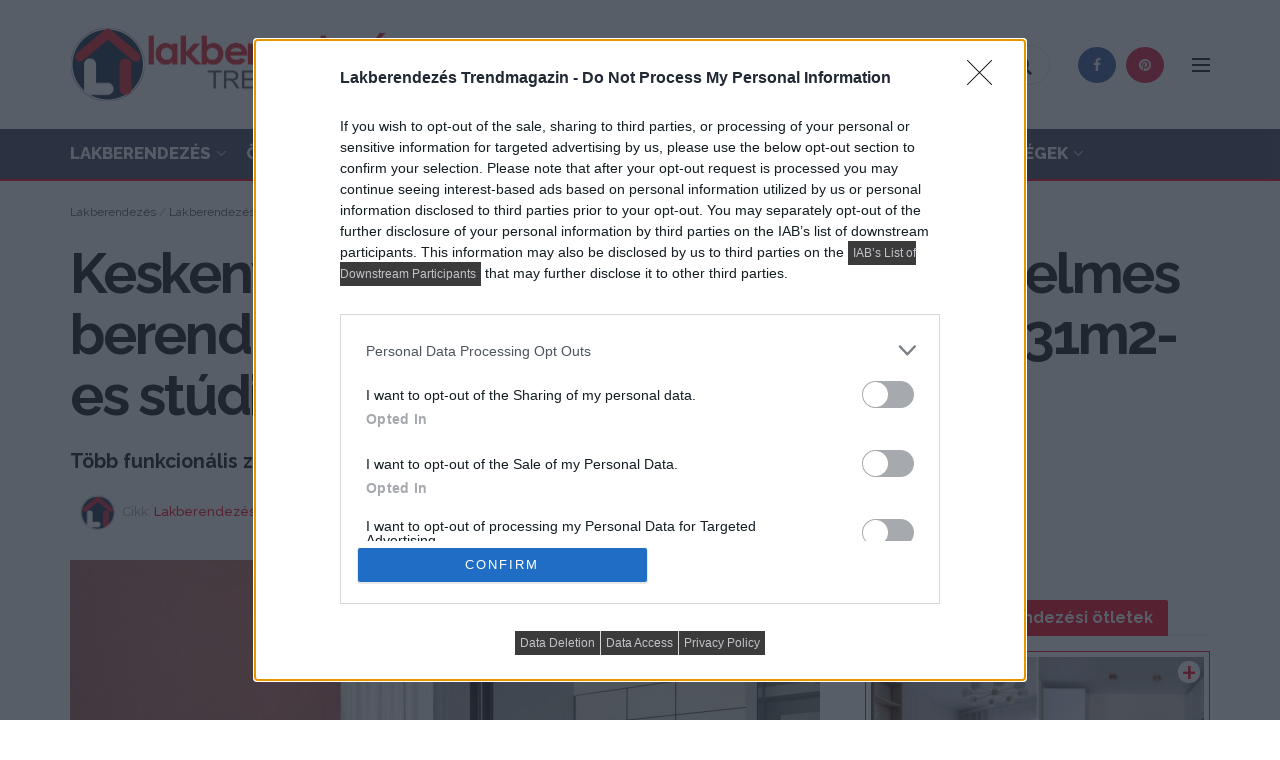

--- FILE ---
content_type: text/html; charset=UTF-8
request_url: https://lakbermagazin.hu/kis-lakas-berendezese/keskeny-egyszobas-lakas-logikus-kenyelmes-berendezese-hogyan-lett-elhetobb-a-31m2-es-studiolakas
body_size: 31242
content:
<!doctype html>
<!--[if lt IE 7]> <html class="no-js lt-ie9 lt-ie8 lt-ie7" lang="hu" prefix="og: http://ogp.me/ns#"> <![endif]-->
<!--[if IE 7]>    <html class="no-js lt-ie9 lt-ie8" lang="hu" prefix="og: http://ogp.me/ns#"> <![endif]-->
<!--[if IE 8]>    <html class="no-js lt-ie9" lang="hu" prefix="og: http://ogp.me/ns#"> <![endif]-->
<!--[if IE 9]>    <html class="no-js lt-ie10" lang="hu" prefix="og: http://ogp.me/ns#"> <![endif]-->
<!--[if gt IE 8]><!--> <html class="no-js" lang="hu" prefix="og: http://ogp.me/ns#"> <!--<![endif]-->
<head>
    <meta http-equiv="Content-Type" content="text/html; charset=UTF-8" />
    <meta name='viewport' content='width=device-width, initial-scale=1, user-scalable=yes' />
    <link rel="profile" href="http://gmpg.org/xfn/11" />
    <link rel="pingback" href="https://lakbermagazin.hu/xmlrpc.php" />
    <title>Keskeny egyszobás lakás logikus, kényelmes berendezése - hogyan lett élhetőbb a 31m2-es stúdiólakás - Lakberendezés trendMagazin</title>
            <script type="text/javascript"> var jnews_ajax_url = 'https://lakbermagazin.hu/?ajax-request=jnews'; </script>
            <meta name="description" content="A belsőépítész feladata egy 31m2-es kis egyszobás lakás berendezése volt, a lehető legoptimálisabb funkcionalitással, sok tárolóhellyel, teljes értékű fekvőhellyel a kényelmes éjszakai alváshoz. A hosszú keskeny alaprajz, a csak egy rövid oldalfalon lévő ablak nem könnyítette meg a tervezést, de végül minden kívánság teljesült."/>
<link rel="canonical" href="https://lakbermagazin.hu/kis-lakas-berendezese/keskeny-egyszobas-lakas-logikus-kenyelmes-berendezese-hogyan-lett-elhetobb-a-31m2-es-studiolakas" />
<meta property="og:locale" content="hu_HU" />
<meta property="og:type" content="article" />
<meta property="og:title" content="Keskeny egyszobás lakás logikus, kényelmes berendezése - hogyan lett élhetőbb a 31m2-es stúdiólakás - Lakberendezés trendMagazin" />
<meta property="og:description" content="A belsőépítész feladata egy 31m2-es kis egyszobás lakás berendezése volt, a lehető legoptimálisabb funkcionalitással, sok tárolóhellyel, teljes értékű fekvőhellyel a kényelmes éjszakai alváshoz. A hosszú keskeny alaprajz, a csak egy rövid oldalfalon lévő ablak nem könnyítette meg a tervezést, de végül minden kívánság teljesült." />
<meta property="og:url" content="https://lakbermagazin.hu/kis-lakas-berendezese/keskeny-egyszobas-lakas-logikus-kenyelmes-berendezese-hogyan-lett-elhetobb-a-31m2-es-studiolakas" />
<meta property="og:site_name" content="Lakberendezés trendMagazin" />
<meta property="article:publisher" content="https://www.facebook.com/lakbermagazin" />
<meta property="article:author" content="https://www.facebook.com/lakbermagazin/" />
<meta property="article:tag" content="beépített szekrény" />
<meta property="article:tag" content="egyszobás lakás" />
<meta property="article:tag" content="előszoba" />
<meta property="article:tag" content="fehér" />
<meta property="article:tag" content="függöny" />
<meta property="article:tag" content="fürdőszoba" />
<meta property="article:tag" content="hálószoba" />
<meta property="article:tag" content="kis lakások lakberendezése" />
<meta property="article:tag" content="konyhabútor" />
<meta property="article:tag" content="modern lakberendezési stílus" />
<meta property="article:tag" content="térelválasztó" />
<meta property="article:tag" content="üvegfal" />
<meta property="article:tag" content="zuhanyfülke" />
<meta property="article:section" content="Kis lakás berendezése" />
<meta property="article:published_time" content="2021-08-03T16:20:26+00:00" />
<meta property="article:modified_time" content="2021-08-03T16:22:51+00:00" />
<meta property="og:updated_time" content="2021-08-03T16:22:51+00:00" />
<meta property="fb:app_id" content="118639644813080" />
<meta property="og:image" content="https://lakbermagazin.hu/wp-content/uploads/2021/08/keskeny_egyszobas_lakas_logikus_kenyelmes_berendezese_hogyan_lett_elhetobb_a_31m2_es_studiolakas_11.jpg" />
<meta property="og:image:secure_url" content="https://lakbermagazin.hu/wp-content/uploads/2021/08/keskeny_egyszobas_lakas_logikus_kenyelmes_berendezese_hogyan_lett_elhetobb_a_31m2_es_studiolakas_11.jpg" />
<meta property="og:image:width" content="1600" />
<meta property="og:image:height" content="1068" />
<meta property="og:image:alt" content="Keskeny egyszobás lakás logikus, kényelmes berendezése - hogyan lett élhetőbb a 31m2-es stúdiólakás" />
<meta name="twitter:card" content="summary_large_image" />
<meta name="twitter:description" content="A belsőépítész feladata egy 31m2-es kis egyszobás lakás berendezése volt, a lehető legoptimálisabb funkcionalitással, sok tárolóhellyel, teljes értékű fekvőhellyel a kényelmes éjszakai alváshoz. A hosszú keskeny alaprajz, a csak egy rövid oldalfalon lévő ablak nem könnyítette meg a tervezést, de végül minden kívánság teljesült." />
<meta name="twitter:title" content="Keskeny egyszobás lakás logikus, kényelmes berendezése - hogyan lett élhetőbb a 31m2-es stúdiólakás - Lakberendezés trendMagazin" />
<meta name="twitter:site" content="@lakbermagazin" />
<meta name="twitter:image" content="https://lakbermagazin.hu/wp-content/uploads/2021/08/keskeny_egyszobas_lakas_logikus_kenyelmes_berendezese_hogyan_lett_elhetobb_a_31m2_es_studiolakas_11.jpg" />
<meta name="twitter:creator" content="@lakbermagazin" />
<script type='application/ld+json'>{"@context":"https:\/\/schema.org","@type":"Organization","url":"https:\/\/lakbermagazin.hu\/","sameAs":["https:\/\/www.facebook.com\/lakbermagazin","https:\/\/hu.pinterest.com\/lakbermagazin\/","https:\/\/twitter.com\/lakbermagazin"],"@id":"https:\/\/lakbermagazin.hu\/#organization","name":"Lakberendez\u00e9s trendmagazin - lakbermagazin","logo":"https:\/\/lakbermagazin.hu\/wp-content\/uploads\/2018\/05\/lakber-logo-kerek-home.png"}</script>
<script type='application/ld+json'>{"@context":"https:\/\/schema.org","@type":"BreadcrumbList","itemListElement":[{"@type":"ListItem","position":1,"item":{"@id":"https:\/\/lakbermagazin.hu\/","name":"Lakberendez\u00e9s"}},{"@type":"ListItem","position":2,"item":{"@id":"https:\/\/lakbermagazin.hu\/otlettar.html","name":"Lakberendez\u00e9si \u00f6tletek, k\u00e9pek, tippek, tan\u00e1csok"}},{"@type":"ListItem","position":3,"item":{"@id":"https:\/\/lakbermagazin.hu\/kis-lakas-berendezese.html","name":"Kis lak\u00e1s berendez\u00e9se"}},{"@type":"ListItem","position":4,"item":{"@id":"https:\/\/lakbermagazin.hu\/kis-lakas-berendezese\/keskeny-egyszobas-lakas-logikus-kenyelmes-berendezese-hogyan-lett-elhetobb-a-31m2-es-studiolakas","name":"Keskeny egyszob\u00e1s lak\u00e1s logikus, k\u00e9nyelmes berendez\u00e9se &#8211; hogyan lett \u00e9lhet\u0151bb a 31m2-es st\u00fadi\u00f3lak\u00e1s"}}]}</script>
<link rel='dns-prefetch' href='//www.google.com' />
<link rel='dns-prefetch' href='//fonts.googleapis.com' />
<link rel='dns-prefetch' href='//s.w.org' />
<link rel="alternate" type="application/rss+xml" title="Lakberendezés trendMagazin &raquo; hírcsatorna" href="https://lakbermagazin.hu/feed" />
<link rel="alternate" type="application/rss+xml" title="Lakberendezés trendMagazin &raquo; hozzászólás hírcsatorna" href="https://lakbermagazin.hu/comments/feed" />
<!-- lakbermagazin.hu is managing ads with Advanced Ads --><script>
						advanced_ads_ready=function(){var fns=[],listener,doc=typeof document==="object"&&document,hack=doc&&doc.documentElement.doScroll,domContentLoaded="DOMContentLoaded",loaded=doc&&(hack?/^loaded|^c/:/^loaded|^i|^c/).test(doc.readyState);if(!loaded&&doc){listener=function(){doc.removeEventListener(domContentLoaded,listener);window.removeEventListener("load",listener);loaded=1;while(listener=fns.shift())listener()};doc.addEventListener(domContentLoaded,listener);window.addEventListener("load",listener)}return function(fn){loaded?setTimeout(fn,0):fns.push(fn)}}();
						</script>
		<link rel='stylesheet' id='lm-styles-css-css'  href='https://lakbermagazin.hu/wp-content/plugins/lakbermagazin/css/lm-styles.css?ver=2.1.12' type='text/css' media='all' />
<link rel='stylesheet' id='jnews-previewslider-css'  href='https://lakbermagazin.hu/wp-content/plugins/jnews-gallery/assets/css/previewslider.css' type='text/css' media='all' />
<link rel='stylesheet' id='jnews-previewslider-responsive-css'  href='https://lakbermagazin.hu/wp-content/plugins/jnews-gallery/assets/css/previewslider-responsive.css' type='text/css' media='all' />
<link rel='stylesheet' id='jnews-parent-style-css'  href='https://lakbermagazin.hu/wp-content/themes/jnews/style.css?ver=4.9.28' type='text/css' media='all' />
<link rel='stylesheet' id='jnews_customizer_font-css'  href='//fonts.googleapis.com/css?family=Raleway%3A800%2C700%2C500%2Cregular%2C900%2C800%2C700%2Cregular%7CPoppins%3A700' type='text/css' media='all' />
<link rel='stylesheet' id='mediaelement-css'  href='https://lakbermagazin.hu/wp-includes/js/mediaelement/mediaelementplayer-legacy.min.css?ver=4.2.6-78496d1' type='text/css' media='all' />
<link rel='stylesheet' id='wp-mediaelement-css'  href='https://lakbermagazin.hu/wp-includes/js/mediaelement/wp-mediaelement.min.css?ver=4.9.28' type='text/css' media='all' />
<link rel='stylesheet' id='jnews-frontend-css'  href='https://lakbermagazin.hu/wp-content/themes/jnews/assets/dist/frontend.min.css?ver=1.0.0' type='text/css' media='all' />
<link rel='stylesheet' id='jnews-style-css'  href='https://lakbermagazin.hu/wp-content/themes/jnews-child/style.css?ver=1.0.0' type='text/css' media='all' />
<link rel='stylesheet' id='jnews-dynamic-style-css'  href='https://lakbermagazin.hu/wp-content/uploads/jnews/jnews-9jgFMkQTSC.css?ver=4.9.28' type='text/css' media='all' />
<link rel='stylesheet' id='jnews-social-login-style-css'  href='https://lakbermagazin.hu/wp-content/plugins/jnews-social-login/assets/css/plugin.css?ver=3.0.0' type='text/css' media='all' />
<script type='text/javascript' src='https://lakbermagazin.hu/wp-includes/js/jquery/jquery.js?ver=1.12.4'></script>
<script type='text/javascript' src='https://lakbermagazin.hu/wp-includes/js/jquery/jquery-migrate.min.js?ver=1.4.1'></script>
<script type='text/javascript' src='https://lakbermagazin.hu/wp-content/plugins/jnews-gallery/assets/js/jquery.previewslider.js'></script>
<script type='text/javascript'>
var mejsL10n = {"language":"hu","strings":{"mejs.install-flash":"Olyan b\u00f6ng\u00e9sz\u0151 van haszn\u00e1latban, amelyben nincs enged\u00e9lyezve vagy telep\u00edtve a Flash player. A haszn\u00e1lathoz a Flash player b\u0151v\u00edtm\u00e9nyt be kell kapcsolni, vagy a leg\u00fajabb verzi\u00f3t a https:\/\/get.adobe.com\/flashplayer\/ oldalr\u00f3l let\u00f6lteni \u00e9s telep\u00edteni.","mejs.fullscreen-off":"Teljes k\u00e9perny\u0151 kikapcsol\u00e1sa","mejs.fullscreen-on":"Teljes k\u00e9perny\u0151 bekapcsol\u00e1sa","mejs.download-video":"Vide\u00f3 let\u00f6lt\u00e9se","mejs.fullscreen":"Teljes k\u00e9perny\u0151","mejs.time-jump-forward":["Ugr\u00e1s el\u0151re 1 m\u00e1sodpercet","Ugr\u00e1s el\u0151re %1 m\u00e1sodpercet"],"mejs.loop":"Loop lenyit\u00e1sa","mejs.play":"Lej\u00e1tsz\u00e1s","mejs.pause":"Sz\u00fcnet","mejs.close":"Bez\u00e1r\u00e1s","mejs.time-slider":"Id\u0151cs\u00faszka","mejs.time-help-text":"A Bal\/Jobb billenty\u0171 haszn\u00e1lat\u00e1val egy m\u00e1sodpercet, a Fel\/Le billenty\u0171 haszn\u00e1lat\u00e1val 10 m\u00e1sodpercet l\u00e9ptethet\u00fcnk.","mejs.time-skip-back":["Visszal\u00e9p\u00e9s 1 m\u00e1sodperc m\u00falva","Visszal\u00e9p\u00e9s %1 m\u00e1sodperccel"],"mejs.captions-subtitles":"K\u00e9pal\u00e1\u00edr\u00e1s\/Felirat","mejs.captions-chapters":"Fejezetek","mejs.none":"Egyik sem","mejs.mute-toggle":"N\u00e9m\u00edt\u00e1s","mejs.volume-help-text":"A hanger\u0151 n\u00f6vel\u00e9s\u00e9hez, illet\u0151leg cs\u00f6kkent\u00e9s\u00e9hez a Fel\/Le billenty\u0171ket kell haszn\u00e1lni.","mejs.unmute":"N\u00e9m\u00edt\u00e1s felold\u00e1sa","mejs.mute":"N\u00e9m\u00edt\u00e1s","mejs.volume-slider":"Hanger\u0151 cs\u00faszka","mejs.video-player":"Vide\u00f3lej\u00e1tsz\u00f3","mejs.audio-player":"Audi\u00f3 lej\u00e1tsz\u00f3","mejs.ad-skip":"Hirdet\u00e9s \u00e1tugr\u00e1sa","mejs.ad-skip-info":["\u00c1tugr\u00e1s 1 m\u00e1sodperc m\u00falva","\u00c1tugr\u00e1s %1 mp m\u00falva"],"mejs.source-chooser":"Forr\u00e1s v\u00e1laszt\u00f3","mejs.stop":"Meg\u00e1ll\u00edt\u00e1s","mejs.speed-rate":"Sebess\u00e9g","mejs.live-broadcast":"\u00c9l\u0151 k\u00f6zvet\u00edt\u00e9s","mejs.afrikaans":"afrikai","mejs.albanian":"alb\u00e1n","mejs.arabic":"arab","mejs.belarusian":"feh\u00e9r orosz","mejs.bulgarian":"bolg\u00e1r","mejs.catalan":"katal\u00e1n","mejs.chinese":"k\u00ednai","mejs.chinese-simplified":"k\u00ednai (egyszer\u0171s\u00edtett)","mejs.chinese-traditional":"k\u00ednai (hagyom\u00e1nyos)","mejs.croatian":"horv\u00e1t","mejs.czech":"cseh","mejs.danish":"d\u00e1n","mejs.dutch":"holland","mejs.english":"Angol","mejs.estonian":"\u00e9szt","mejs.filipino":"filipp\u00edn\u00f3","mejs.finnish":"finn","mejs.french":"francia","mejs.galician":"gal\u00edciai","mejs.german":"n\u00e9met","mejs.greek":"g\u00f6r\u00f6g","mejs.haitian-creole":"haiti kreol","mejs.hebrew":"h\u00e9ber","mejs.hindi":"hindi","mejs.hungarian":"magyar","mejs.icelandic":"izlandi","mejs.indonesian":"indon\u00e9z","mejs.irish":"\u00edr","mejs.italian":"olasz","mejs.japanese":"jap\u00e1n","mejs.korean":"koreai","mejs.latvian":"lett","mejs.lithuanian":"litv\u00e1n","mejs.macedonian":"maced\u00f3n","mejs.malay":"mal\u00e1j","mejs.maltese":"m\u00e1ltai","mejs.norwegian":"norv\u00e9g","mejs.persian":"perzsa","mejs.polish":"lengyel","mejs.portuguese":"portug\u00e1l","mejs.romanian":"rom\u00e1n","mejs.russian":"orosz","mejs.serbian":"szerb","mejs.slovak":"szlov\u00e1k","mejs.slovenian":"szlov\u00e9n","mejs.spanish":"spanyol","mejs.swahili":"szuah\u00e9li","mejs.swedish":"sv\u00e9d","mejs.tagalog":"Tagalog","mejs.thai":"thai","mejs.turkish":"t\u00f6r\u00f6k","mejs.ukrainian":"ukr\u00e1n","mejs.vietnamese":"vietn\u00e1mi","mejs.welsh":"welszi","mejs.yiddish":"Jiddis"}};
</script>
<script type='text/javascript' src='https://lakbermagazin.hu/wp-includes/js/mediaelement/mediaelement-and-player.min.js?ver=4.2.6-78496d1'></script>
<script type='text/javascript' src='https://lakbermagazin.hu/wp-includes/js/mediaelement/mediaelement-migrate.min.js?ver=4.9.28'></script>
<script type='text/javascript'>
/* <![CDATA[ */
var _wpmejsSettings = {"pluginPath":"\/wp-includes\/js\/mediaelement\/","classPrefix":"mejs-","stretching":"responsive"};
/* ]]> */
</script>
<link rel='https://api.w.org/' href='https://lakbermagazin.hu/wp-json/' />
<link rel="EditURI" type="application/rsd+xml" title="RSD" href="https://lakbermagazin.hu/xmlrpc.php?rsd" />
<link rel="wlwmanifest" type="application/wlwmanifest+xml" href="https://lakbermagazin.hu/wp-includes/wlwmanifest.xml" /> 

<link rel="alternate" type="application/json+oembed" href="https://lakbermagazin.hu/wp-json/oembed/1.0/embed?url=https%3A%2F%2Flakbermagazin.hu%2Fkis-lakas-berendezese%2Fkeskeny-egyszobas-lakas-logikus-kenyelmes-berendezese-hogyan-lett-elhetobb-a-31m2-es-studiolakas" />
<link rel="alternate" type="text/xml+oembed" href="https://lakbermagazin.hu/wp-json/oembed/1.0/embed?url=https%3A%2F%2Flakbermagazin.hu%2Fkis-lakas-berendezese%2Fkeskeny-egyszobas-lakas-logikus-kenyelmes-berendezese-hogyan-lett-elhetobb-a-31m2-es-studiolakas&#038;format=xml" />
<meta name="theme-color" content="#f70d28" /><meta name="robots" content="max-image-preview:large" /><script async src="https://securepubads.g.doubleclick.net/tag/js/gpt.js"></script>
<script>
window.googletag = window.googletag || {cmd: []};
googletag.cmd.push(function() {
googletag.defineSlot('/28240038/lakbermagazin.hu_fullbanner_wideboard', [[640, 360], [320, 320], [468, 120], [300, 250], [320, 160], [468, 180], [1, 1], [468, 60], [480, 480]], 'div-gpt-ad-1568373309373-0').addService(googletag.pubads());
googletag.defineSlot('/28240038/lakbermagazin.hu_kepes', [[1, 1], [250, 140], [250, 125], [250, 180]], 'div-gpt-ad-1567684378196-0').addService(googletag.pubads());
googletag.defineSlot('/28240038/lakbermagazin.hu_leaderboard_superleaderboard_billboard_pushdown', [[320, 320], [320, 160], [728, 90], [300, 250], [970, 250], [970, 90], [480, 480], [1, 1]], 'div-gpt-ad-1568373417003-0').addService(googletag.pubads());
googletag.defineSlot('/28240038/lakbermagazin.hu_mediumrectangle_halfpage_filmstrip_sidekick_csomolungma', [[300, 600], [320, 320], [320, 160], [250, 250], [300, 250], [480, 480], [1, 1], [300, 1000]], 'div-gpt-ad-1568373496549-0').addService(googletag.pubads());
googletag.pubads().enableSingleRequest();
googletag.pubads().collapseEmptyDivs();
googletag.enableServices();
});
</script>
<script type="text/javascript">
    (function(c,l,a,r,i,t,y){
        c[a]=c[a]||function(){(c[a].q=c[a].q||[]).push(arguments)};
        t=l.createElement(r);t.async=1;t.src="https://www.clarity.ms/tag/"+i;
        y=l.getElementsByTagName(r)[0];y.parentNode.insertBefore(t,y);
    })(window, document, "clarity", "script", "sw6fjmm3x1");
</script>
<!--[if lte IE 9]><link rel="stylesheet" type="text/css" href="https://lakbermagazin.hu/wp-content/plugins/js_composer/assets/css/vc_lte_ie9.min.css" media="screen"><![endif]--><link rel="icon" href="https://lakbermagazin.hu/wp-content/uploads/2018/05/cropped-lakbermagazin-ic-32x32.png" sizes="32x32" />
<link rel="icon" href="https://lakbermagazin.hu/wp-content/uploads/2018/05/cropped-lakbermagazin-ic-192x192.png" sizes="192x192" />
<link rel="apple-touch-icon-precomposed" href="https://lakbermagazin.hu/wp-content/uploads/2018/05/cropped-lakbermagazin-ic-180x180.png" />
<meta name="msapplication-TileImage" content="https://lakbermagazin.hu/wp-content/uploads/2018/05/cropped-lakbermagazin-ic-270x270.png" />
		<style type="text/css" id="wp-custom-css">
			@media only screen and (min-device-width : 480px) and (max-device-width : 4000px) {.w-lm-m {display:none;}}
@media only screen and (max-device-width : 480px) {.w-lm-d {display:none;}}
.alert {color: #222;}
.footer_logo {max-width:250px;}
.okayNav__nav--invisible a {font-size: 12px;font-weight: 500;text-transform: uppercase;}
.jeg_hero_style_4 .jeg_postblock_content {background: rgba(0,0,0,.3);}
.jeg_readmore {color: #f70d28;}
.tag-groups-label {display: inline-block;padding: 5px 10px;background: #9a8c98;color: #fff;border-radius: 4px;margin: 2px 0;font-size:14px !important;}
.tag-groups-label:hover {background: #f70d28;}
.tag-groups-cloud .ui-corner-all, .tag-groups-cloud .ui-corner-bottom, .tag-groups-cloud .ui-corner-right, .tag-groups-cloud .ui-corner-br {display: none;}
.ui-tabs {margin-top: -10px;}
.jeg_pl_lg_card {border-bottom: 2px solid #eee;}
.jeg_pl_lg_card:after {content: "";width: 30%;height: 2px;background: #f70d28;display: block;position:relative;bottom: -2px;}
.jeg_slider_type_7 .jeg_slide_caption {background: #9a8c98;}
.jeg_post_tags a {color: #212121;font-size: 13px;padding: 5px 10px;margin: 0 5px 5px 0;border: 1px solid #ccc;background: #fff;}
@media only screen and (max-width:767px) {.jeg_slider_type_7 .jeg_slide_image {padding-bottom: 70%;}}
.jeg_post_meta a {font-weight: 500;}
.jeg_pl_lg_9 {margin-bottom: 0px;padding-bottom: 40px;border-bottom: 0px;}
@media only screen and (max-width: 767px) {
.jeg_pl_lg_9 {margin-bottom: 0px !important;}}
.jeg_block_heading_6 {border-bottom: 2px solid #D9D9D9;}
.jeg_pl_lg_9 .jeg_post_title {font-size: 32px;line-height: 1.3;font-weight: 800;}
.jeg_pl_lg_9 .jeg_post_excerpt {margin-top: 15px;font-size: 16px;}
.jeg_menu li>ul li a {padding: 12px 16px;font-size: 16px;font-weight: 700;}
.jeg_block_heading_6:after {width: 20%;}
.jeg_post_category a {letter-spacing: 0px;}
.jeg_search_result .search-link {font-size: 15px;}
.jeg_cat_header_2 {background: #22223B !important;}
.jeg_cat_header_2 .jeg_cat_title {color: #fff !important;font-size: 38px;}
.jeg_cat_header_2 .jeg_cat_subtitle {color: #dfdce3 !important;}
.jeg_cat_header_2 #breadcrumbs {color: #dfdce3 !important;}
.jeg_cat_header_2 #breadcrumbs a {color: #dfdce3 !important;}
.jeg_cat_header_2 #breadcrumbs a:hover {color: #fff !important;}
.jeg_menu li>ul li.current-menu-ancestor>a, .jeg_menu li>ul li.current-menu-item>a, .jeg_menu li>ul li.sfHover>a, .jeg_menu li>ul li:hover>a {color: #fff !important;background: #9a8c98 !important;}
.jeg_menu_style_1>li>a:before {height: 3px;}
.jeg_menu li>ul {background: #FAFAFA !important;}
.jeg_menu li>ul li a {color: #615f5c !important;}
.dark .jeg_mobile_menu.sf-arrows .sf-with-ul:after, .dark .jeg_mobile_menu ul li a, .dark .profile_links li a {color: hsla(0,0%,100%,.8);}
.jnews_content_top_ads {margin-bottom:30px;}
.jnews_inline_module_ads .ads_image {display: block !important;}
@media only screen and (max-width: 1200px) and (min-width: 1024px) {.jeg_main_menu > li > a {font-size: 1.05em !important;}}
.jeg_mobile_profile .jeg_accountlink li a:hover {color:#fff;}
.jnews_header_top_ads {z-index: 1000;}
h2.subt {font-weight:bold;line-height: 1.5;}
h3.subt {font-weight:bold;line-height: 1.4;}
.lm_auth a {color:#a0a0a0;}
.jeg_pagination_loadmore .jeg_block_navigation {margin: 10px 0;}
.ajax_comment_button {margin-top: 30px;margin-bottom: 20px;}
.jnews_comment_container {margin-bottom: 30px;}
.lm_jeg_post_tags a {color: #212121;background: #fff;font-size: 12px;}
.lm_jeg_post_tags {margin: 1.3em auto 1.75em;}
.jeg_thumb .jeg_post_category a {display:inline;white-space:pre-wrap !important;-webkit-box-decoration-break:clone;-ms-box-decoration-break:clone;-o-box-decoration-break:clone;box-decoration-break:clone;}
.jeg_thumb .jeg_post_category {left:5px;bottom:7px;}
.content-inner ul, .wpb_text_column ul {list-style: none;}
.kgteteje .entry-content h1, .entry-content h2, .entry-content h3, .entry-content h4, .entry-content h5, .entry-content h6 {font-weight: 700;}
.vc_custom_1541758876980{padding-right: 15px !important;padding-left: 15px !important;}
.jeg_archive_title {font-weight: 800;font-size: 3em;}
.jeg_midbar .jeg_menu:not(.jeg_main_menu) > li > a, .jeg_navbar .jeg_menu:not(.jeg_main_menu) > li > a {font-weight: 700;}
.jeg_slider_type_7 .jeg_block_nav {display: none;}
.lms {float: left;width: 33.33%;padding: 10px;height: auto;}
.lmsr:after {content: "";display: table;clear: both;}
.jeg_slider_type_7 .jeg_slide_caption .jeg_post_category a {background: #fff !important;padding: 7px;color: #000;}
@media only screen and (max-width: 767px) {
.jeg_slider_type_7 .jeg_slide_caption {padding: 30px 30px 20px;}}
@media only screen and (max-width: 768px) {
.jeg_slider_type_7 .jeg_slide_caption .jeg_post_title {font-size: 20px;}}
@media only screen and (max-width: 1200px) and (min-width: 768px){
.jeg_slider_type_7 .jeg_slide_caption .jeg_post_title {font-size: 20px !important;}}
@media only screen and (max-width: 1540px) and (min-width: 1280px){
.jeg_slider_type_7 .jeg_slide_caption .jeg_post_title {font-size: 34px !important;}}
@media only screen and (min-width: 1541px){
.jeg_slider_type_7 .jeg_slide_caption .jeg_post_title {font-size: 38px !important;}}
@media only screen and (max-width: 1200px) and (min-width: 768px){
.jeg_slider_type_7 .jeg_post_excerpt {display: none !important;}}
.testimonial-quote {
    font-size: 16px;
}

.testimonial-quote blockquote {
    /* Negate theme styles */
    border: 0;
    margin: 0;
    padding: 0;
    background: none;
    color: gray;
    font-family: Georgia, serif;
    font-style: italic;
    line-height: 1.4 !important;
    position: relative;
    text-shadow: 0 1px white;
    z-index: 0;
}
.testimonial-quote blockquote * {
    box-sizing: border-box; 
}
.testimonial-quote blockquote h3 {
    color: #75808a; 
    line-height: 1.4 !important;
	font-size: 1.5em;
}
.testimonial-quote blockquote h3:first-child:before {
    content: '\201C';
    color: #81bedb !important;
    font-size: 7.5em !important;
    font-weight: 700 !important;
    opacity: .4;
    position: absolute;
    top: -.4em;
    left: -.2em;    
    text-shadow: none;
    z-index: -300;
}
.testimonial-quote {
    position: relative; 
}
.testimonial-quote .quote-container {
    padding: 0 40px 25px; 
}
.jeg_slider_type_3 .owl-nav div::before {font-size: 32px;}
.jeg_slider_type_3.owl-carousel .owl-nav div {opacity: 1;}
.jeg_slider_type_8 .owl-nav div {opacity: 1;}
.jeg_slider_type_8 .owl-nav div {font-size: 32px;}
.lm-like-inner {
    font-weight: 400;
    background: #fff;
    color: #f70d28;
    font-size: 280% !important;
	  line-height: 24px;
}
.lm-like-container.lm-double .lm-like-inner {
    font-size: 400% !important;
}
.lm-like-container.lm-like-active .lm-like-inner::before {font-size: 40%;vertical-align: top;}
.cikkat a {color: #212121;}
.cikkat a:hover {color: #f70d28;}
.cikkfl {white-space: pre-wrap !important;-webkit-box-decoration-break: clone;-ms-box-decoration-break: clone;-o-box-decoration-break: clone;box-decoration-break: clone;display: inline;color: #fff;padding: 5px 5px;background: #f70d28;transition: .2s;line-height: 1.5em;font-size:22px;}
.cikkfl:hover {background: #30364c;color:#fff;}
.jnews-cookie-law-policy {width: 45%;}
.jeg_slider_type_7 .jeg_slide_image {
    position: relative;
}
.jeg_slider_type_7 .jeg_slide_image a {
    display: block;
    width: 100%;
    height: 100%;
    position: absolute;
    top: 0;
    left: 0;
}
.jeg_heroblock_13 .jeg_post_title {font-size: 36px;}
@media only screen and (max-width: 480px) {
.jeg_heroblock_13 .jeg_post_title {font-size: 20px;}}
@media only screen and (max-width: 768px) and (min-width: 481px) {
.jeg_heroblock_13 .jeg_post_title {font-size: 26px;}}
@media only screen and (max-width: 1024px) and (min-width: 769px) {
.jeg_heroblock_13 .jeg_post_title {font-size: 32px;}}
@media only screen and (max-width: 768px) {
h3.lmfronth3 {font-size: 12px !important;}}
.okayNav__menu-toggle span {background: #fff;}
.okayNav__menu-toggle.icon--active span {background: #fff;}
.jeg_subcat .okayNav__menu-toggle {background: #f70d28;border-radius: 5px;}
.bottom_links .forgot {color: #f70d28;font-weight: 500;}
.widget_tag_cloud a {font-size: 13px!important;color: #6f6f6f;font-weight: 700;}
.entry-header .jeg_post_subtitle {color: #212121;font-weight: 700;}
.jeg_nav_search .jeg_search_button .fa {font-size: 20px !important;}
@media only screen and (max-width: 1024px) {.jeg_postblock_27 .jeg_post_title {font-size: 20px !important;}}
@media only screen and (max-width: 1024px) {.jeg_postblock_27 .jeg_post {width: 100% !important;}}
.jeg_postblock_27 .jeg_post {background: #f70d28;padding-bottom: 20px;}
.lmb27 .jeg_pl_md_4 {margin-bottom: 0px !important;}
.jnews_article_top_ads>.ads-wrapper>* {padding-bottom: 0px !important;}
.jeg_archive_description {font-size:16px !important;}		</style>
	<noscript><style type="text/css"> .wpb_animate_when_almost_visible { opacity: 1; }</style></noscript>

<!-- Google tag (gtag.js) -->
<script async src="https://www.googletagmanager.com/gtag/js?id=G-K4VNFBW957"></script>
<script>
  window.dataLayer = window.dataLayer || [];
  function gtag(){dataLayer.push(arguments);}
  gtag('js', new Date());

  gtag('config', 'G-K4VNFBW957');
</script>

<!-- InMobi Choice. Consent Manager Tag v3.0 (for TCF 2.2) -->
<script type="text/javascript" async=true>
(function() {
  var host = window.location.hostname;
  var element = document.createElement('script');
  var firstScript = document.getElementsByTagName('script')[0];
  var url = 'https://cmp.inmobi.com'
    .concat('/choice/', 'jZ_ZKcxFZGD14', '/', host, '/choice.js?tag_version=V3');
  var uspTries = 0;
  var uspTriesLimit = 3;
  element.async = true;
  element.type = 'text/javascript';
  element.src = url;

  firstScript.parentNode.insertBefore(element, firstScript);

  function makeStub() {
    var TCF_LOCATOR_NAME = '__tcfapiLocator';
    var queue = [];
    var win = window;
    var cmpFrame;

    function addFrame() {
      var doc = win.document;
      var otherCMP = !!(win.frames[TCF_LOCATOR_NAME]);

      if (!otherCMP) {
        if (doc.body) {
          var iframe = doc.createElement('iframe');

          iframe.style.cssText = 'display:none';
          iframe.name = TCF_LOCATOR_NAME;
          doc.body.appendChild(iframe);
        } else {
          setTimeout(addFrame, 5);
        }
      }
      return !otherCMP;
    }

    function tcfAPIHandler() {
      var gdprApplies;
      var args = arguments;

      if (!args.length) {
        return queue;
      } else if (args[0] === 'setGdprApplies') {
        if (
          args.length > 3 &&
          args[2] === 2 &&
          typeof args[3] === 'boolean'
        ) {
          gdprApplies = args[3];
          if (typeof args[2] === 'function') {
            args[2]('set', true);
          }
        }
      } else if (args[0] === 'ping') {
        var retr = {
          gdprApplies: gdprApplies,
          cmpLoaded: false,
          cmpStatus: 'stub'
        };

        if (typeof args[2] === 'function') {
          args[2](retr);
        }
      } else {
        if(args[0] === 'init' && typeof args[3] === 'object') {
          args[3] = Object.assign(args[3], { tag_version: 'V3' });
        }
        queue.push(args);
      }
    }

    function postMessageEventHandler(event) {
      var msgIsString = typeof event.data === 'string';
      var json = {};

      try {
        if (msgIsString) {
          json = JSON.parse(event.data);
        } else {
          json = event.data;
        }
      } catch (ignore) {}

      var payload = json.__tcfapiCall;

      if (payload) {
        window.__tcfapi(
          payload.command,
          payload.version,
          function(retValue, success) {
            var returnMsg = {
              __tcfapiReturn: {
                returnValue: retValue,
                success: success,
                callId: payload.callId
              }
            };
            if (msgIsString) {
              returnMsg = JSON.stringify(returnMsg);
            }
            if (event && event.source && event.source.postMessage) {
              event.source.postMessage(returnMsg, '*');
            }
          },
          payload.parameter
        );
      }
    }

    while (win) {
      try {
        if (win.frames[TCF_LOCATOR_NAME]) {
          cmpFrame = win;
          break;
        }
      } catch (ignore) {}

      if (win === window.top) {
        break;
      }
      win = win.parent;
    }
    if (!cmpFrame) {
      addFrame();
      win.__tcfapi = tcfAPIHandler;
      win.addEventListener('message', postMessageEventHandler, false);
    }
  };

  makeStub();

  function makeGppStub() {
    const CMP_ID = 10;
    const SUPPORTED_APIS = [
      '2:tcfeuv2',
      '6:uspv1',
      '7:usnatv1',
      '8:usca',
      '9:usvav1',
      '10:uscov1',
      '11:usutv1',
      '12:usctv1'
    ];

    window.__gpp_addFrame = function (n) {
      if (!window.frames[n]) {
        if (document.body) {
          var i = document.createElement("iframe");
          i.style.cssText = "display:none";
          i.name = n;
          document.body.appendChild(i);
        } else {
          window.setTimeout(window.__gpp_addFrame, 10, n);
        }
      }
    };
    window.__gpp_stub = function () {
      var b = arguments;
      __gpp.queue = __gpp.queue || [];
      __gpp.events = __gpp.events || [];

      if (!b.length || (b.length == 1 && b[0] == "queue")) {
        return __gpp.queue;
      }

      if (b.length == 1 && b[0] == "events") {
        return __gpp.events;
      }

      var cmd = b[0];
      var clb = b.length > 1 ? b[1] : null;
      var par = b.length > 2 ? b[2] : null;
      if (cmd === "ping") {
        clb(
          {
            gppVersion: "1.1", // must be “Version.Subversion”, current: “1.1”
            cmpStatus: "stub", // possible values: stub, loading, loaded, error
            cmpDisplayStatus: "hidden", // possible values: hidden, visible, disabled
            signalStatus: "not ready", // possible values: not ready, ready
            supportedAPIs: SUPPORTED_APIS, // list of supported APIs
            cmpId: CMP_ID, // IAB assigned CMP ID, may be 0 during stub/loading
            sectionList: [],
            applicableSections: [-1],
            gppString: "",
            parsedSections: {},
          },
          true
        );
      } else if (cmd === "addEventListener") {
        if (!("lastId" in __gpp)) {
          __gpp.lastId = 0;
        }
        __gpp.lastId++;
        var lnr = __gpp.lastId;
        __gpp.events.push({
          id: lnr,
          callback: clb,
          parameter: par,
        });
        clb(
          {
            eventName: "listenerRegistered",
            listenerId: lnr, // Registered ID of the listener
            data: true, // positive signal
            pingData: {
              gppVersion: "1.1", // must be “Version.Subversion”, current: “1.1”
              cmpStatus: "stub", // possible values: stub, loading, loaded, error
              cmpDisplayStatus: "hidden", // possible values: hidden, visible, disabled
              signalStatus: "not ready", // possible values: not ready, ready
              supportedAPIs: SUPPORTED_APIS, // list of supported APIs
              cmpId: CMP_ID, // list of supported APIs
              sectionList: [],
              applicableSections: [-1],
              gppString: "",
              parsedSections: {},
            },
          },
          true
        );
      } else if (cmd === "removeEventListener") {
        var success = false;
        for (var i = 0; i < __gpp.events.length; i++) {
          if (__gpp.events[i].id == par) {
            __gpp.events.splice(i, 1);
            success = true;
            break;
          }
        }
        clb(
          {
            eventName: "listenerRemoved",
            listenerId: par, // Registered ID of the listener
            data: success, // status info
            pingData: {
              gppVersion: "1.1", // must be “Version.Subversion”, current: “1.1”
              cmpStatus: "stub", // possible values: stub, loading, loaded, error
              cmpDisplayStatus: "hidden", // possible values: hidden, visible, disabled
              signalStatus: "not ready", // possible values: not ready, ready
              supportedAPIs: SUPPORTED_APIS, // list of supported APIs
              cmpId: CMP_ID, // CMP ID
              sectionList: [],
              applicableSections: [-1],
              gppString: "",
              parsedSections: {},
            },
          },
          true
        );
      } else if (cmd === "hasSection") {
        clb(false, true);
      } else if (cmd === "getSection" || cmd === "getField") {
        clb(null, true);
      }
      //queue all other commands
      else {
        __gpp.queue.push([].slice.apply(b));
      }
    };
    window.__gpp_msghandler = function (event) {
      var msgIsString = typeof event.data === "string";
      try {
        var json = msgIsString ? JSON.parse(event.data) : event.data;
      } catch (e) {
        var json = null;
      }
      if (typeof json === "object" && json !== null && "__gppCall" in json) {
        var i = json.__gppCall;
        window.__gpp(
          i.command,
          function (retValue, success) {
            var returnMsg = {
              __gppReturn: {
                returnValue: retValue,
                success: success,
                callId: i.callId,
              },
            };
            event.source.postMessage(msgIsString ? JSON.stringify(returnMsg) : returnMsg, "*");
          },
          "parameter" in i ? i.parameter : null,
          "version" in i ? i.version : "1.1"
        );
      }
    };
    if (!("__gpp" in window) || typeof window.__gpp !== "function") {
      window.__gpp = window.__gpp_stub;
      window.addEventListener("message", window.__gpp_msghandler, false);
      window.__gpp_addFrame("__gppLocator");
    }
  };

  makeGppStub();

  var uspStubFunction = function() {
    var arg = arguments;
    if (typeof window.__uspapi !== uspStubFunction) {
      setTimeout(function() {
        if (typeof window.__uspapi !== 'undefined') {
          window.__uspapi.apply(window.__uspapi, arg);
        }
      }, 500);
    }
  };

  var checkIfUspIsReady = function() {
    uspTries++;
    if (window.__uspapi === uspStubFunction && uspTries < uspTriesLimit) {
      console.warn('USP is not accessible');
    } else {
      clearInterval(uspInterval);
    }
  };

  if (typeof window.__uspapi === 'undefined') {
    window.__uspapi = uspStubFunction;
    var uspInterval = setInterval(checkIfUspIsReady, 6000);
  }
})();
</script>
<!-- End InMobi Choice. Consent Manager Tag v3.0 (for TCF 2.2) -->

<script async src="//headerbidding.services/files/lakbermagazin.js"></script>
</head>
<body class="post-template-default single single-post postid-83080 single-format-standard jnews jsc_normal wpb-js-composer js-comp-ver-5.5.4 vc_responsive jeg_single_tpl_2">

    <!-- Google Tag Manager (noscript) -->
<!-- noscript><iframe src="https://www.googletagmanager.com/ns.html?id=GTM-T5M38D"
height="0" width="0" style="display:none;visibility:hidden"></iframe></noscript -->
<!-- End Google Tag Manager (noscript) -->

    <div class="pageteteje"></div>
    

    <div class="jeg_ad jeg_ad_top jnews_header_top_ads" style="max-width:1140px;margin:0 auto;overflow:hidden !important;">
        <div class='ads-wrapper  '><div class='ads_shortcode'></div></div>    </div>

    <!-- The Main Wrapper
    ============================================= -->
    <div class="jeg_viewport">

        
        <div class="jeg_header_wrapper">
            <div class="jeg_header_instagram_wrapper">
    </div>

<!-- HEADER -->
<div class="jeg_header normal">
    <div class="jeg_midbar jeg_container normal">
    <div class="container">
        <div class="jeg_nav_row">
            
                <div class="jeg_nav_col jeg_nav_left jeg_nav_normal">
                    <div class="item_wrap jeg_nav_alignleft">
                        <div class="jeg_nav_item jeg_logo jeg_desktop_logo">
			<div class="site-title">
	    	<a href="https://lakbermagazin.hu/" style="padding: 0 0 0 0;">
	    	    <img src="https://lakbermagazin.hu/wp-content/uploads/2020/01/lakberendezes-trendmagazin-lakbermagazin-logo-b.png" srcset="https://lakbermagazin.hu/wp-content/uploads/2020/01/lakberendezes-trendmagazin-lakbermagazin-logo-b.png 1x, https://lakbermagazin.hu/wp-content/uploads/2020/01/lakberendezes-trendmagazin-lakbermagazin-logo-b.png 2x" alt="Lakberendezés trendMagazin">	    	</a>
	    </div>
	</div>                    </div>
                </div>

                
                <div class="jeg_nav_col jeg_nav_center jeg_nav_normal">
                    <div class="item_wrap jeg_nav_aligncenter">
                                            </div>
                </div>

                
                <div class="jeg_nav_col jeg_nav_right jeg_nav_grow">
                    <div class="item_wrap jeg_nav_alignright">
                        <div class="jeg_nav_item jeg_nav_account">
    <ul class="jeg_accountlink jeg_menu">
        <li>
            <i class="fa fa-spinner fa-spin fa-fw"></i>
        </li>
    </ul>
</div><!-- Search Form -->
<div class="jeg_nav_item jeg_nav_search">
	<div class="jeg_search_wrapper jeg_search_no_expand round">
	    <a href="#" class="jeg_search_toggle"><i class="fa fa-search"></i></a>
	    <form action="https://lakbermagazin.hu/" method="get" class="jeg_search_form" target="_top">
    <input name="s" class="jeg_search_input" placeholder="Keresés..." type="text" value="" autocomplete="off">
    <button type="submit" class="jeg_search_button btn"><i class="fa fa-search"></i></button>
</form>
<!-- jeg_search_hide with_result no_result -->
<div class="jeg_search_result jeg_search_hide with_result">
    <div class="search-result-wrapper">
    </div>
    <div class="search-link search-noresult">
        Nincs találat    </div>
    <div style="font-size:16px;font-weight:700;border-bottom:20px solid #e63946;" class="search-link search-all-button">
        <i class="fa fa-search"></i> Összes keresési találat megtekintése    </div>
</div>	</div>
</div><div class="jeg_nav_item socials_widget jeg_social_icon_block circle">
    <a href="https://www.facebook.com/lakbermagazin" target='_blank' class="jeg_facebook"><i class="fa fa-facebook"></i> </a><a href="https://pinterest.com/lakbermagazin" target='_blank' class="jeg_pinterest"><i class="fa fa-pinterest"></i> </a></div><div class="jeg_nav_item jeg_nav_icon">
    <a href="#" class="toggle_btn jeg_mobile_toggle">
    	<span></span><span></span><span></span>
    </a>
</div>                    </div>
                </div>

                        </div>
    </div>
</div><div class="jeg_bottombar jeg_navbar jeg_container jeg_navbar_wrapper jeg_navbar_normal jeg_navbar_dark">
    <div class="container">
        <div class="jeg_nav_row">
            
                <div class="jeg_nav_col jeg_nav_left jeg_nav_grow">
                    <div class="item_wrap jeg_nav_alignleft">
                        <div class="jeg_main_menu_wrapper">
<div class="jeg_nav_item jeg_mainmenu_wrap"><ul class="jeg_menu jeg_main_menu jeg_menu_style_1" data-animation="animate"><li id="menu-item-240" class="menu-item menu-item-type-post_type menu-item-object-page menu-item-home menu-item-has-children menu-item-240 bgnav" data-item-row="default" ><a title="Lakberendezés trendMagazin" href="https://lakbermagazin.hu/">Lakberendezés</a>
<ul class="sub-menu">
	<li id="menu-item-62680" class="menu-item menu-item-type-taxonomy menu-item-object-post_tag menu-item-62680 bgnav" data-item-row="default" ><a href="https://lakbermagazin.hu/cimke/kis-lakasok-lakberendezese">Kis lakások lakberendezése</a></li>
	<li id="menu-item-62679" class="menu-item menu-item-type-taxonomy menu-item-object-post_tag menu-item-62679 bgnav" data-item-row="default" ><a href="https://lakbermagazin.hu/cimke/50-es-100nm-kozotti-lakasok-lakberendezese">50 és 100nm közötti lakások lakberendezése</a></li>
	<li id="menu-item-62681" class="menu-item menu-item-type-taxonomy menu-item-object-post_tag menu-item-62681 bgnav" data-item-row="default" ><a href="https://lakbermagazin.hu/cimke/nagy-lakasok-lakberendezese">Nagy lakások lakberendezése</a></li>
	<li id="menu-item-69110" class="menu-item menu-item-type-taxonomy menu-item-object-category menu-item-69110 bgnav" data-item-row="default" ><a href="https://lakbermagazin.hu/panellakas.html">Lakberendezés panellakásban</a></li>
	<li id="menu-item-69943" class="menu-item menu-item-type-taxonomy menu-item-object-category current-post-ancestor current-menu-parent current-post-parent menu-item-69943 bgnav" data-item-row="default" ><a href="https://lakbermagazin.hu/otletek-modern-lakberendezes.html">Modern lakberendezés</a></li>
	<li id="menu-item-80144" class="menu-item menu-item-type-custom menu-item-object-custom menu-item-80144 bgnav" data-item-row="default" ><a href="/cimke/noies-lakberendezes">Nőies  lakberendezés</a></li>
	<li id="menu-item-80143" class="menu-item menu-item-type-custom menu-item-object-custom menu-item-80143 bgnav" data-item-row="default" ><a href="/cimke/ferfias-lakberendezes">Férfias lakberendezés</a></li>
</ul>
</li>
<li id="menu-item-61713" class="menu-item menu-item-type-taxonomy menu-item-object-category current-post-ancestor menu-item-has-children menu-item-61713 bgnav" data-item-row="default" ><a title="Lakberendezési ötletek, képek, tippek, tanácsok" href="https://lakbermagazin.hu/otlettar.html">Ötlettár</a>
<ul class="sub-menu">
	<li id="menu-item-62603" class="menu-item menu-item-type-taxonomy menu-item-object-category current-post-ancestor menu-item-62603 bgnav" data-item-row="default" ><a href="https://lakbermagazin.hu/otlettar.html">Lakberendezési ötletek, képek, tippek, tanácsok</a></li>
	<li id="menu-item-66324" class="menu-item menu-item-type-taxonomy menu-item-object-category menu-item-66324 bgnav" data-item-row="default" ><a href="https://lakbermagazin.hu/praktikus-lakberendezesi-otletek.html">Praktikus lakberendezési ötletek, tippek, tanácsok</a></li>
	<li id="menu-item-68364" class="menu-item menu-item-type-taxonomy menu-item-object-category menu-item-68364 bgnav" data-item-row="default" ><a href="https://lakbermagazin.hu/lakasfelujitas-epitkezes">Lakásfelújítás, építkezés ötletek, tippek</a></li>
	<li id="menu-item-62665" class="menu-item menu-item-type-taxonomy menu-item-object-category menu-item-62665 bgnav" data-item-row="default" ><a href="https://lakbermagazin.hu/inspiracio.html">Inspirációk, fotók, tipptár</a></li>
	<li id="menu-item-73684" class="menu-item menu-item-type-taxonomy menu-item-object-category menu-item-73684 bgnav" data-item-row="default" ><a href="https://lakbermagazin.hu/skandinav-lakberendezes">Skandináv lakberendezés</a></li>
	<li id="menu-item-62695" class="menu-item menu-item-type-taxonomy menu-item-object-category current-post-ancestor current-menu-parent current-post-parent menu-item-has-children menu-item-62695 bgnav" data-item-row="default" ><a href="https://lakbermagazin.hu/hazak-enteriorok-otletek.html">Házak, Enteriőrök &#8211; inspiráció képekben</a>
	<ul class="sub-menu">
		<li id="menu-item-89501" class="menu-item menu-item-type-post_type menu-item-object-page menu-item-89501 bgnav" data-item-row="default" ><a href="https://lakbermagazin.hu/enteriorok-stilusok-lakasok-hazak-inspiracio-a-legolvasottabb-cikkek.html">Enteriőrök, stílusok, lakások, házak, inspiráció – a legolvasottabb cikkek</a></li>
	</ul>
</li>
	<li id="menu-item-62678" class="menu-item menu-item-type-taxonomy menu-item-object-category menu-item-62678 bgnav" data-item-row="default" ><a href="https://lakbermagazin.hu/design-divat-reklam.html">Design, divat, szórakoztató elektronika, háztartás</a></li>
	<li id="menu-item-62683" class="menu-item menu-item-type-taxonomy menu-item-object-category menu-item-62683 bgnav" data-item-row="default" ><a href="https://lakbermagazin.hu/eletmod.html">Életmód</a></li>
	<li id="menu-item-62682" class="menu-item menu-item-type-taxonomy menu-item-object-category menu-item-has-children menu-item-62682 bgnav" data-item-row="default" ><a href="https://lakbermagazin.hu/hirek">Hírek, eseménynaptár</a>
	<ul class="sub-menu">
		<li id="menu-item-91075" class="menu-item menu-item-type-taxonomy menu-item-object-category menu-item-91075 bgnav" data-item-row="default" ><a href="https://lakbermagazin.hu/ingatlanpiaci-hirek.html">Ingatlanpiaci hírek</a></li>
		<li id="menu-item-62697" class="menu-item menu-item-type-taxonomy menu-item-object-category menu-item-62697 bgnav" data-item-row="default" ><a href="https://lakbermagazin.hu/lakberendezes-butor-kiadvanyok.html">Lakberendezés, bútor kiadványok</a></li>
	</ul>
</li>
</ul>
</li>
<li id="menu-item-61714" class="menu-item menu-item-type-taxonomy menu-item-object-category menu-item-has-children menu-item-61714 bgnav" data-item-row="default" ><a title="Lakásfelszerelés trendek, űjdonságok" href="https://lakbermagazin.hu/lakasfelszereles.html">Lakásfelszerelés</a>
<ul class="sub-menu">
	<li id="menu-item-62647" class="menu-item menu-item-type-taxonomy menu-item-object-category menu-item-62647 bgnav" data-item-row="default" ><a href="https://lakbermagazin.hu/lakasfelszereles.html">Lakásfelszerelés, újdonságok, termékek, trendek</a></li>
</ul>
</li>
<li id="menu-item-61715" class="menu-item menu-item-type-taxonomy menu-item-object-category menu-item-has-children menu-item-61715 bgnav" data-item-row="default" ><a title="Modern építészet" href="https://lakbermagazin.hu/modern-epiteszet.html">Építészet</a>
<ul class="sub-menu">
	<li id="menu-item-62662" class="menu-item menu-item-type-taxonomy menu-item-object-category menu-item-62662 bgnav" data-item-row="default" ><a href="https://lakbermagazin.hu/modern-epiteszet.html">Modern építészet, belsőépítészet, házak</a></li>
</ul>
</li>
<li id="menu-item-61840" class="menu-item menu-item-type-post_type menu-item-object-page menu-item-has-children menu-item-61840 bgnav" data-item-row="default" ><a title="Lakberendező építész szakmai tagok" href="https://lakbermagazin.hu/lakberendezo.html">Lakberendező</a>
<ul class="sub-menu">
	<li id="menu-item-62620" class="menu-item menu-item-type-taxonomy menu-item-object-category current-post-ancestor current-menu-parent current-post-parent menu-item-62620 bgnav" data-item-row="default" ><a href="https://lakbermagazin.hu/lakberendezo/lakberendezo-munkak.html">Lakberendezők munkái</a></li>
	<li id="menu-item-62661" class="menu-item menu-item-type-post_type menu-item-object-page menu-item-62661 bgnav" data-item-row="default" ><a href="https://lakbermagazin.hu/lakberendezo.html">Lakberendező, építész szakmai tagok</a></li>
	<li id="menu-item-62688" class="menu-item menu-item-type-taxonomy menu-item-object-category menu-item-62688 bgnav" data-item-row="default" ><a href="https://lakbermagazin.hu/a-lakberendezo-valaszol.html">A lakberendező válaszol</a></li>
</ul>
</li>
<li id="menu-item-104318" class="menu-item menu-item-type-taxonomy menu-item-object-category menu-item-has-children menu-item-104318 bgnav" data-item-row="default" ><a href="https://lakbermagazin.hu/inspiracio.html">Inspirációk</a>
<ul class="sub-menu">
	<li id="menu-item-63093" class="menu-item menu-item-type-taxonomy menu-item-object-category menu-item-63093 bgnav" data-item-row="default" ><a href="https://lakbermagazin.hu/video-mediatar.html">Videók, médiatár</a></li>
</ul>
</li>
<li id="menu-item-81419" class="menu-item menu-item-type-post_type menu-item-object-page menu-item-has-children menu-item-81419 bgnav" data-item-row="default" ><a href="https://lakbermagazin.hu/hazai-cegek-termekek-szolgaltatasok-tippek-otletek">Cégek</a>
<ul class="sub-menu">
	<li id="menu-item-81420" class="menu-item menu-item-type-custom menu-item-object-custom menu-item-81420 bgnav" data-item-row="default" ><a href="/hazai-cegek-termekek-szolgaltatasok-tippek-otletek">Hazai cégek, termékek, szolgáltatások – tippek, ötletek</a></li>
	<li id="menu-item-65506" class="menu-item menu-item-type-post_type menu-item-object-page menu-item-65506 bgnav" data-item-row="default" ><a href="https://lakbermagazin.hu/lakberendezes-cegkatalogus/cegregisztracio.html">Hirdetés, médiaajánlat</a></li>
</ul>
</li>
</ul></div></div>
                    </div>
                </div>

                
                <div class="jeg_nav_col jeg_nav_center jeg_nav_normal">
                    <div class="item_wrap jeg_nav_aligncenter">
                                            </div>
                </div>

                
                <div class="jeg_nav_col jeg_nav_right jeg_nav_normal">
                    <div class="item_wrap jeg_nav_alignright">
                                            </div>
                </div>

                        </div>
    </div>
</div></div><!-- /.jeg_header -->        </div>

        <div class="jeg_header_sticky">
            <div class="sticky_blankspace"></div>
<div class="jeg_header normal">
    <div class="jeg_container">
        <div data-mode="fixed" class="jeg_stickybar jeg_navbar jeg_navbar_wrapper  jeg_navbar_shadow jeg_navbar_dark">
            <div class="container">
    <div class="jeg_nav_row">
        
            <div class="jeg_nav_col jeg_nav_left jeg_nav_normal">
                <div class="item_wrap jeg_nav_alignleft">
                    <div class="jeg_main_menu_wrapper">
<div class="jeg_nav_item jeg_mainmenu_wrap"><ul class="jeg_menu jeg_main_menu jeg_menu_style_1" data-animation="animate"><li class="menu-item menu-item-type-post_type menu-item-object-page menu-item-home menu-item-has-children menu-item-240 bgnav" data-item-row="default" ><a title="Lakberendezés trendMagazin" href="https://lakbermagazin.hu/">Lakberendezés</a>
<ul class="sub-menu">
	<li class="menu-item menu-item-type-taxonomy menu-item-object-post_tag menu-item-62680 bgnav" data-item-row="default" ><a href="https://lakbermagazin.hu/cimke/kis-lakasok-lakberendezese">Kis lakások lakberendezése</a></li>
	<li class="menu-item menu-item-type-taxonomy menu-item-object-post_tag menu-item-62679 bgnav" data-item-row="default" ><a href="https://lakbermagazin.hu/cimke/50-es-100nm-kozotti-lakasok-lakberendezese">50 és 100nm közötti lakások lakberendezése</a></li>
	<li class="menu-item menu-item-type-taxonomy menu-item-object-post_tag menu-item-62681 bgnav" data-item-row="default" ><a href="https://lakbermagazin.hu/cimke/nagy-lakasok-lakberendezese">Nagy lakások lakberendezése</a></li>
	<li class="menu-item menu-item-type-taxonomy menu-item-object-category menu-item-69110 bgnav" data-item-row="default" ><a href="https://lakbermagazin.hu/panellakas.html">Lakberendezés panellakásban</a></li>
	<li class="menu-item menu-item-type-taxonomy menu-item-object-category current-post-ancestor current-menu-parent current-post-parent menu-item-69943 bgnav" data-item-row="default" ><a href="https://lakbermagazin.hu/otletek-modern-lakberendezes.html">Modern lakberendezés</a></li>
	<li class="menu-item menu-item-type-custom menu-item-object-custom menu-item-80144 bgnav" data-item-row="default" ><a href="/cimke/noies-lakberendezes">Nőies  lakberendezés</a></li>
	<li class="menu-item menu-item-type-custom menu-item-object-custom menu-item-80143 bgnav" data-item-row="default" ><a href="/cimke/ferfias-lakberendezes">Férfias lakberendezés</a></li>
</ul>
</li>
<li class="menu-item menu-item-type-taxonomy menu-item-object-category current-post-ancestor menu-item-has-children menu-item-61713 bgnav" data-item-row="default" ><a title="Lakberendezési ötletek, képek, tippek, tanácsok" href="https://lakbermagazin.hu/otlettar.html">Ötlettár</a>
<ul class="sub-menu">
	<li class="menu-item menu-item-type-taxonomy menu-item-object-category current-post-ancestor menu-item-62603 bgnav" data-item-row="default" ><a href="https://lakbermagazin.hu/otlettar.html">Lakberendezési ötletek, képek, tippek, tanácsok</a></li>
	<li class="menu-item menu-item-type-taxonomy menu-item-object-category menu-item-66324 bgnav" data-item-row="default" ><a href="https://lakbermagazin.hu/praktikus-lakberendezesi-otletek.html">Praktikus lakberendezési ötletek, tippek, tanácsok</a></li>
	<li class="menu-item menu-item-type-taxonomy menu-item-object-category menu-item-68364 bgnav" data-item-row="default" ><a href="https://lakbermagazin.hu/lakasfelujitas-epitkezes">Lakásfelújítás, építkezés ötletek, tippek</a></li>
	<li class="menu-item menu-item-type-taxonomy menu-item-object-category menu-item-62665 bgnav" data-item-row="default" ><a href="https://lakbermagazin.hu/inspiracio.html">Inspirációk, fotók, tipptár</a></li>
	<li class="menu-item menu-item-type-taxonomy menu-item-object-category menu-item-73684 bgnav" data-item-row="default" ><a href="https://lakbermagazin.hu/skandinav-lakberendezes">Skandináv lakberendezés</a></li>
	<li class="menu-item menu-item-type-taxonomy menu-item-object-category current-post-ancestor current-menu-parent current-post-parent menu-item-has-children menu-item-62695 bgnav" data-item-row="default" ><a href="https://lakbermagazin.hu/hazak-enteriorok-otletek.html">Házak, Enteriőrök &#8211; inspiráció képekben</a>
	<ul class="sub-menu">
		<li class="menu-item menu-item-type-post_type menu-item-object-page menu-item-89501 bgnav" data-item-row="default" ><a href="https://lakbermagazin.hu/enteriorok-stilusok-lakasok-hazak-inspiracio-a-legolvasottabb-cikkek.html">Enteriőrök, stílusok, lakások, házak, inspiráció – a legolvasottabb cikkek</a></li>
	</ul>
</li>
	<li class="menu-item menu-item-type-taxonomy menu-item-object-category menu-item-62678 bgnav" data-item-row="default" ><a href="https://lakbermagazin.hu/design-divat-reklam.html">Design, divat, szórakoztató elektronika, háztartás</a></li>
	<li class="menu-item menu-item-type-taxonomy menu-item-object-category menu-item-62683 bgnav" data-item-row="default" ><a href="https://lakbermagazin.hu/eletmod.html">Életmód</a></li>
	<li class="menu-item menu-item-type-taxonomy menu-item-object-category menu-item-has-children menu-item-62682 bgnav" data-item-row="default" ><a href="https://lakbermagazin.hu/hirek">Hírek, eseménynaptár</a>
	<ul class="sub-menu">
		<li class="menu-item menu-item-type-taxonomy menu-item-object-category menu-item-91075 bgnav" data-item-row="default" ><a href="https://lakbermagazin.hu/ingatlanpiaci-hirek.html">Ingatlanpiaci hírek</a></li>
		<li class="menu-item menu-item-type-taxonomy menu-item-object-category menu-item-62697 bgnav" data-item-row="default" ><a href="https://lakbermagazin.hu/lakberendezes-butor-kiadvanyok.html">Lakberendezés, bútor kiadványok</a></li>
	</ul>
</li>
</ul>
</li>
<li class="menu-item menu-item-type-taxonomy menu-item-object-category menu-item-has-children menu-item-61714 bgnav" data-item-row="default" ><a title="Lakásfelszerelés trendek, űjdonságok" href="https://lakbermagazin.hu/lakasfelszereles.html">Lakásfelszerelés</a>
<ul class="sub-menu">
	<li class="menu-item menu-item-type-taxonomy menu-item-object-category menu-item-62647 bgnav" data-item-row="default" ><a href="https://lakbermagazin.hu/lakasfelszereles.html">Lakásfelszerelés, újdonságok, termékek, trendek</a></li>
</ul>
</li>
<li class="menu-item menu-item-type-taxonomy menu-item-object-category menu-item-has-children menu-item-61715 bgnav" data-item-row="default" ><a title="Modern építészet" href="https://lakbermagazin.hu/modern-epiteszet.html">Építészet</a>
<ul class="sub-menu">
	<li class="menu-item menu-item-type-taxonomy menu-item-object-category menu-item-62662 bgnav" data-item-row="default" ><a href="https://lakbermagazin.hu/modern-epiteszet.html">Modern építészet, belsőépítészet, házak</a></li>
</ul>
</li>
<li class="menu-item menu-item-type-post_type menu-item-object-page menu-item-has-children menu-item-61840 bgnav" data-item-row="default" ><a title="Lakberendező építész szakmai tagok" href="https://lakbermagazin.hu/lakberendezo.html">Lakberendező</a>
<ul class="sub-menu">
	<li class="menu-item menu-item-type-taxonomy menu-item-object-category current-post-ancestor current-menu-parent current-post-parent menu-item-62620 bgnav" data-item-row="default" ><a href="https://lakbermagazin.hu/lakberendezo/lakberendezo-munkak.html">Lakberendezők munkái</a></li>
	<li class="menu-item menu-item-type-post_type menu-item-object-page menu-item-62661 bgnav" data-item-row="default" ><a href="https://lakbermagazin.hu/lakberendezo.html">Lakberendező, építész szakmai tagok</a></li>
	<li class="menu-item menu-item-type-taxonomy menu-item-object-category menu-item-62688 bgnav" data-item-row="default" ><a href="https://lakbermagazin.hu/a-lakberendezo-valaszol.html">A lakberendező válaszol</a></li>
</ul>
</li>
<li class="menu-item menu-item-type-taxonomy menu-item-object-category menu-item-has-children menu-item-104318 bgnav" data-item-row="default" ><a href="https://lakbermagazin.hu/inspiracio.html">Inspirációk</a>
<ul class="sub-menu">
	<li class="menu-item menu-item-type-taxonomy menu-item-object-category menu-item-63093 bgnav" data-item-row="default" ><a href="https://lakbermagazin.hu/video-mediatar.html">Videók, médiatár</a></li>
</ul>
</li>
<li class="menu-item menu-item-type-post_type menu-item-object-page menu-item-has-children menu-item-81419 bgnav" data-item-row="default" ><a href="https://lakbermagazin.hu/hazai-cegek-termekek-szolgaltatasok-tippek-otletek">Cégek</a>
<ul class="sub-menu">
	<li class="menu-item menu-item-type-custom menu-item-object-custom menu-item-81420 bgnav" data-item-row="default" ><a href="/hazai-cegek-termekek-szolgaltatasok-tippek-otletek">Hazai cégek, termékek, szolgáltatások – tippek, ötletek</a></li>
	<li class="menu-item menu-item-type-post_type menu-item-object-page menu-item-65506 bgnav" data-item-row="default" ><a href="https://lakbermagazin.hu/lakberendezes-cegkatalogus/cegregisztracio.html">Hirdetés, médiaajánlat</a></li>
</ul>
</li>
</ul></div></div>
                </div>
            </div>

            
            <div class="jeg_nav_col jeg_nav_center jeg_nav_normal">
                <div class="item_wrap jeg_nav_aligncenter">
                                    </div>
            </div>

            
            <div class="jeg_nav_col jeg_nav_right jeg_nav_normal">
                <div class="item_wrap jeg_nav_alignright">
                    <!-- Search Icon -->
<div class="jeg_nav_item jeg_search_wrapper search_icon jeg_search_popup_expand">
    <a href="#" class="jeg_search_toggle"><i class="fa fa-search"></i></a>
    <form action="https://lakbermagazin.hu/" method="get" class="jeg_search_form" target="_top">
    <input name="s" class="jeg_search_input" placeholder="Keresés..." type="text" value="" autocomplete="off">
    <button type="submit" class="jeg_search_button btn"><i class="fa fa-search"></i></button>
</form>
<!-- jeg_search_hide with_result no_result -->
<div class="jeg_search_result jeg_search_hide with_result">
    <div class="search-result-wrapper">
    </div>
    <div class="search-link search-noresult">
        Nincs találat    </div>
    <div style="font-size:16px;font-weight:700;border-bottom:20px solid #e63946;" class="search-link search-all-button">
        <i class="fa fa-search"></i> Összes keresési találat megtekintése    </div>
</div></div>                </div>
            </div>

                </div>
</div>        </div>
    </div>
</div>
        </div>

        <div class="jeg_navbar_mobile_wrapper">
            <div class="jeg_navbar_mobile" data-mode="fixed">
    <div class="jeg_mobile_bottombar jeg_mobile_midbar jeg_container dark">
    <div class="container">
        <div class="jeg_nav_row">
            
                <div class="jeg_nav_col jeg_nav_left jeg_nav_normal">
                    <div class="item_wrap jeg_nav_alignleft">
                        <div class="jeg_nav_item">
    <a href="#" class="toggle_btn jeg_mobile_toggle"><i class="fa fa-bars"></i></a>
</div>                    </div>
                </div>

                
                <div class="jeg_nav_col jeg_nav_center jeg_nav_grow">
                    <div class="item_wrap jeg_nav_aligncenter">
                        <div class="jeg_nav_item jeg_mobile_logo">
			<div class="site-title">
	    	<a href="https://lakbermagazin.hu/">
		        <img src="https://lakbermagazin.hu/wp-content/uploads/2020/01/lakberendezes-trendmagazin-lakbermagazin-mobil-logo-b.png" srcset="https://lakbermagazin.hu/wp-content/uploads/2020/01/lakberendezes-trendmagazin-lakbermagazin-mobil-logo-b.png 1x, https://lakbermagazin.hu/wp-content/uploads/2020/01/lakberendezes-trendmagazin-lakbermagazin-mobil-logo-b.png 2x" alt="Lakberendezés trendMagazin">		    </a>
	    </div>
	</div>                    </div>
                </div>

                
                <div class="jeg_nav_col jeg_nav_right jeg_nav_normal">
                    <div class="item_wrap jeg_nav_alignright">
                        <div class="jeg_nav_item jeg_search_wrapper jeg_search_popup_expand">
    <a href="#" class="jeg_search_toggle"><i class="fa fa-search"></i></a>
	<form action="https://lakbermagazin.hu/" method="get" class="jeg_search_form" target="_top">
    <input name="s" class="jeg_search_input" placeholder="Keresés..." type="text" value="" autocomplete="off">
    <button type="submit" class="jeg_search_button btn"><i class="fa fa-search"></i></button>
</form>
<!-- jeg_search_hide with_result no_result -->
<div class="jeg_search_result jeg_search_hide with_result">
    <div class="search-result-wrapper">
    </div>
    <div class="search-link search-noresult">
        Nincs találat    </div>
    <div style="font-size:16px;font-weight:700;border-bottom:20px solid #e63946;" class="search-link search-all-button">
        <i class="fa fa-search"></i> Összes keresési találat megtekintése    </div>
</div></div>                    </div>
                </div>

                        </div>
    </div>
</div></div>
<div class="sticky_blankspace" style="height: 60px;"></div>        </div>
    <div class="post-wrapper">

        <div class="post-wrap" >

            
            <div class="jeg_main ">
                <div class="jeg_container">
                    <div class="jeg_content jeg_singlepage">
    <div class="container">

        <div class="jeg_ad jeg_article_top jnews_article_top_ads">
            <div class='ads-wrapper  '></div>        </div>

        
                        <div class="jeg_breadcrumbs jeg_breadcrumb_container">
                <p id="breadcrumbs"><span><span><a href="https://lakbermagazin.hu/" >Lakberendezés</a> / <span><a href="https://lakbermagazin.hu/otlettar.html" >Lakberendezési ötletek, képek, tippek, tanácsok</a> / <span><a href="https://lakbermagazin.hu/kis-lakas-berendezese.html" >Kis lakás berendezése</a></span></p>            </div>
            
            <div class="entry-header">
	            
                <h1 class="jeg_post_title">Keskeny egyszobás lakás logikus, kényelmes berendezése &#8211; hogyan lett élhetőbb a 31m2-es stúdiólakás</h1>

                                    <h2 class="jeg_post_subtitle">Több funkcionális zóna, sok tárolóhely, egyszerű, stílusos lakberendezés</h2>
                
                <div class="jeg_meta_container"><div class="jeg_post_meta jeg_post_meta_2">

            <div class="jeg_meta_author">
            <img alt='Lakberendezés trendMagazin' src='https://lakbermagazin.hu/wp-content/uploads/2018/05/lakbermagazin-ic-1-150x150.png' srcset='https://lakbermagazin.hu/wp-content/uploads/2018/05/lakbermagazin-ic-1-150x150.png 2x' class='avatar avatar-80 photo' height='80' width='80' />            <span class="meta_text">Cikk:</span>
            <a href="https://lakbermagazin.hu/author/admin">Lakberendezés trendMagazin</a>        </div>
    
    
            <div class="jeg_meta_category">
            <span><span class="meta_text">Itt:</span>
                            </span>
            <div class="lm_post_categories">
		        <ul class="lm-category-list"><li class="parent-category-name"><i class="fa fa-folder-open-o"></i><a href="https://lakbermagazin.hu/hazak-enteriorok-otletek.html" itemprop="genre" style="display:inline-block !important;" data-toggle="tooltip" title="" data-original-title="Kategória: ">Házak, Enteriőrök - inspiráció képekben</a></li></ul>            </div>
        </div>
    
    <div class="meta_right">
        <div class='jeg_meta_like_container jeg_meta_like'>
                
            </div>            </div>
</div></div>
            </div>

            <div class="row">
                <div class="jeg_main_content col-md-8">

                    <div class="jeg_inner_content">
                        <div class="jeg_featured featured_image"><a href="https://lakbermagazin.hu/wp-content/uploads/2021/08/keskeny_egyszobas_lakas_logikus_kenyelmes_berendezese_hogyan_lett_elhetobb_a_31m2_es_studiolakas_11.jpg"><div class="thumbnail-container animate-lazy" style="padding-bottom:66.754%"><img width="1140" height="761" src="https://lakbermagazin.hu/wp-content/themes/jnews/assets/img/jeg-empty.png" class="attachment-jnews-featured-1140 size-jnews-featured-1140 lazyload wp-post-image" alt="Keskeny egyszobás lakás logikus, kényelmes berendezése - hogyan lett élhetőbb a 31m2-es stúdiólakás" data-full-width="1600" data-full-height="1068" data-src="https://lakbermagazin.hu/wp-content/uploads/2021/08/keskeny_egyszobas_lakas_logikus_kenyelmes_berendezese_hogyan_lett_elhetobb_a_31m2_es_studiolakas_11-1140x761.jpg" data-sizes="auto" data-srcset="https://lakbermagazin.hu/wp-content/uploads/2021/08/keskeny_egyszobas_lakas_logikus_kenyelmes_berendezese_hogyan_lett_elhetobb_a_31m2_es_studiolakas_11-1140x761.jpg 1140w, https://lakbermagazin.hu/wp-content/uploads/2021/08/keskeny_egyszobas_lakas_logikus_kenyelmes_berendezese_hogyan_lett_elhetobb_a_31m2_es_studiolakas_11-300x200.jpg 300w, https://lakbermagazin.hu/wp-content/uploads/2021/08/keskeny_egyszobas_lakas_logikus_kenyelmes_berendezese_hogyan_lett_elhetobb_a_31m2_es_studiolakas_11-768x513.jpg 768w, https://lakbermagazin.hu/wp-content/uploads/2021/08/keskeny_egyszobas_lakas_logikus_kenyelmes_berendezese_hogyan_lett_elhetobb_a_31m2_es_studiolakas_11-1024x684.jpg 1024w, https://lakbermagazin.hu/wp-content/uploads/2021/08/keskeny_egyszobas_lakas_logikus_kenyelmes_berendezese_hogyan_lett_elhetobb_a_31m2_es_studiolakas_11-750x501.jpg 750w, https://lakbermagazin.hu/wp-content/uploads/2021/08/keskeny_egyszobas_lakas_logikus_kenyelmes_berendezese_hogyan_lett_elhetobb_a_31m2_es_studiolakas_11.jpg 1600w" data-expand="700" /></div></a></div>
                        <div class="jeg_share_top_container"><div class="jeg_share_button clearfix">
                <div class="jeg_share_stats">
                    
                    
                </div>
                <div class="jeg_sharelist">
                    <a href="http://www.facebook.com/sharer.php?u=https%3A%2F%2Flakbermagazin.hu%2Fkis-lakas-berendezese%2Fkeskeny-egyszobas-lakas-logikus-kenyelmes-berendezese-hogyan-lett-elhetobb-a-31m2-es-studiolakas" rel='nofollow'  class="jeg_btn-facebook expanded"><i class="fa fa-facebook-official"></i><span>Megosztom a Facebook-on</span></a><a href="https://www.pinterest.com/pin/create/bookmarklet/?pinFave=1&url=https%3A%2F%2Flakbermagazin.hu%2Fkis-lakas-berendezese%2Fkeskeny-egyszobas-lakas-logikus-kenyelmes-berendezese-hogyan-lett-elhetobb-a-31m2-es-studiolakas&media=https://lakbermagazin.hu/wp-content/uploads/2021/08/keskeny_egyszobas_lakas_logikus_kenyelmes_berendezese_hogyan_lett_elhetobb_a_31m2_es_studiolakas_11.jpg&description=Keskeny+egyszob%C3%A1s+lak%C3%A1s+logikus%2C+k%C3%A9nyelmes+berendez%C3%A9se+%E2%80%93+hogyan+lett+%C3%A9lhet%C5%91bb+a+31m2-es+st%C3%BAdi%C3%B3lak%C3%A1s" rel='nofollow'  class="jeg_btn-pinterest expanded"><i class="fa fa-pinterest"></i><span>Pinterest</span></a><a href="mailto:?subject=Keskeny+egyszob%C3%A1s+lak%C3%A1s+logikus%2C+k%C3%A9nyelmes+berendez%C3%A9se+%E2%80%93+hogyan+lett+%C3%A9lhet%C5%91bb+a+31m2-es+st%C3%BAdi%C3%B3lak%C3%A1s&amp;body=https%3A%2F%2Flakbermagazin.hu%2Fkis-lakas-berendezese%2Fkeskeny-egyszobas-lakas-logikus-kenyelmes-berendezese-hogyan-lett-elhetobb-a-31m2-es-studiolakas" rel='nofollow'  class="jeg_btn-email "><i class="fa fa-envelope"></i></a>
                    <div class="share-secondary">
                    <a href="https://twitter.com/intent/tweet?text=Keskeny+egyszob%C3%A1s+lak%C3%A1s+logikus%2C+k%C3%A9nyelmes+berendez%C3%A9se+%E2%80%93+hogyan+lett+%C3%A9lhet%C5%91bb+a+31m2-es+st%C3%BAdi%C3%B3lak%C3%A1s+via+%40lakbermagazin&url=https%3A%2F%2Flakbermagazin.hu%2Fkis-lakas-berendezese%2Fkeskeny-egyszobas-lakas-logikus-kenyelmes-berendezese-hogyan-lett-elhetobb-a-31m2-es-studiolakas" rel='nofollow'  class="jeg_btn-twitter "><i class="fa fa-twitter"></i></a><a href="https://www.linkedin.com/shareArticle?url=https%3A%2F%2Flakbermagazin.hu%2Fkis-lakas-berendezese%2Fkeskeny-egyszobas-lakas-logikus-kenyelmes-berendezese-hogyan-lett-elhetobb-a-31m2-es-studiolakas&title=Keskeny+egyszob%C3%A1s+lak%C3%A1s+logikus%2C+k%C3%A9nyelmes+berendez%C3%A9se+%E2%80%93+hogyan+lett+%C3%A9lhet%C5%91bb+a+31m2-es+st%C3%BAdi%C3%B3lak%C3%A1s" rel='nofollow'  class="jeg_btn-linkedin "><i class="fa fa-linkedin"></i></a><a href="https://www.tumblr.com/widgets/share/tool?canonicalUrl=https%3A%2F%2Flakbermagazin.hu%2Fkis-lakas-berendezese%2Fkeskeny-egyszobas-lakas-logikus-kenyelmes-berendezese-hogyan-lett-elhetobb-a-31m2-es-studiolakas&title=Keskeny+egyszob%C3%A1s+lak%C3%A1s+logikus%2C+k%C3%A9nyelmes+berendez%C3%A9se+%E2%80%93+hogyan+lett+%C3%A9lhet%C5%91bb+a+31m2-es+st%C3%BAdi%C3%B3lak%C3%A1s" rel='nofollow'  class="jeg_btn-tumbrl "><i class="fa fa-tumblr"></i></a>
                </div>
                <a href="#" class="jeg_btn-toggle"><i class="fa fa-share"></i></a>
                </div>
            </div></div>
                        <div class="jeg_ad jeg_article jnews_content_top_ads "><div class='ads-wrapper  '><div class='ads_shortcode'><div style="margin-left: auto; margin-right: auto; text-align: center; " id="lmc-401831386"><div style="margin-left:auto;margin-right:auto;width:auto;height:auto;"><!-- /28240038/lakbermagazin.hu_fullbanner_wideboard -->
<div id='div-gpt-ad-1568373309373-0' style="display:none">
  <script>
    googletag.cmd.push(function() { googletag.display('div-gpt-ad-1568373309373-0'); });
  </script>
</div><div style="margin-top:10px;"><div style="margin-left: auto; margin-right: auto; text-align: center; " id="lmc-1576706192"><script async src="//pagead2.googlesyndication.com/pagead/js/adsbygoogle.js"></script>
<ins class="adsbygoogle" style="display:inline-block;width:340px;height:340px;" 
data-ad-client="ca-pub-8583722502463895" 
data-ad-slot="2665032804"></ins> 
<script> 
(adsbygoogle = window.adsbygoogle || []).push({}); 
</script>
</div></div></div></div></div></div></div>
                        <div class="entry-content no-share">
                            <div class="jeg_share_button share-float jeg_sticky_share clearfix share-monocrhome">
                                <div class="jeg_share_float_container"></div>                            </div>

                            <div class="content-inner ">
                                <p>A belsőépítész feladata egy 31m2-es kis egyszobás lakás berendezése volt, a lehető legoptimálisabb funkcionalitással, sok tárolóhellyel, teljes értékű fekvőhellyel a kényelmes éjszakai alváshoz. A hosszú keskeny alaprajz, a csak egy rövid oldalfalon lévő ablak nem könnyítette meg a tervezést, de végül minden kívánság teljesült.</p>
<p><img class="alignnone size-full wp-image-83086" src="https://lakbermagazin.hu/wp-content/uploads/2021/08/keskeny_egyszobas_lakas_logikus_kenyelmes_berendezese_hogyan_lett_elhetobb_a_31m2_es_studiolakas_05.jpg" alt="Keskeny egyszobás lakás logikus, kényelmes berendezése - hogyan lett élhetőbb a 31m2-es stúdiólakás" width="1600" height="1068" srcset="https://lakbermagazin.hu/wp-content/uploads/2021/08/keskeny_egyszobas_lakas_logikus_kenyelmes_berendezese_hogyan_lett_elhetobb_a_31m2_es_studiolakas_05.jpg 1600w, https://lakbermagazin.hu/wp-content/uploads/2021/08/keskeny_egyszobas_lakas_logikus_kenyelmes_berendezese_hogyan_lett_elhetobb_a_31m2_es_studiolakas_05-300x200.jpg 300w, https://lakbermagazin.hu/wp-content/uploads/2021/08/keskeny_egyszobas_lakas_logikus_kenyelmes_berendezese_hogyan_lett_elhetobb_a_31m2_es_studiolakas_05-768x513.jpg 768w, https://lakbermagazin.hu/wp-content/uploads/2021/08/keskeny_egyszobas_lakas_logikus_kenyelmes_berendezese_hogyan_lett_elhetobb_a_31m2_es_studiolakas_05-1024x684.jpg 1024w, https://lakbermagazin.hu/wp-content/uploads/2021/08/keskeny_egyszobas_lakas_logikus_kenyelmes_berendezese_hogyan_lett_elhetobb_a_31m2_es_studiolakas_05-750x501.jpg 750w, https://lakbermagazin.hu/wp-content/uploads/2021/08/keskeny_egyszobas_lakas_logikus_kenyelmes_berendezese_hogyan_lett_elhetobb_a_31m2_es_studiolakas_05-1140x761.jpg 1140w" sizes="(max-width: 1600px) 100vw, 1600px" /></p>
<div class="cikkdiv"><div class='cikkteteje'><div style="text-align: center;">
<div class="">
<div style="margin-left: auto; margin-right: auto; text-align: center; " id="lmc-20289838"><script async src="//pagead2.googlesyndication.com/pagead/js/adsbygoogle.js"></script>
<ins class="adsbygoogle" style="display:inline-block;width:340px;height:340px;" 
data-ad-client="ca-pub-8583722502463895" 
data-ad-slot="3870303264"></ins> 
<script> 
(adsbygoogle = window.adsbygoogle || []).push({}); 
</script>
</div></div>
</div></div></div>
<p>A teret üvegezett fém válaszfallal osztotta ketté a lakberendező, kialakítva egy külön hálószobát és egy konyha-nappalit. Az áttetsző függönnyel könnyen eltakarható a háló a nappali felől, a fény viszont mindenhová eljut a lakásban. A szekrények és a konyhabútor egyedi rendelésre készültek egy asztalosműhelyben, hogy tökéletesen kihasználjanak minden rendelkezésre álló helyet. A mennyezet alatti szekrények adnak helyet a ritkán használt holmiknak. Az előszobában a szekrények vasalódeszkát, porszívótároló rekeszt is rejtenek, beljebb, a konyha vonalában van beépített hűtő, konyhagépek, nyitott polcok pl. a kávéfőzőnek.</p>
<p>A dekoráció világos, a falak díszítéséhez strapabíró, festett tapétát választottak, a hálóban az ágyvég fala kapott kellemes színt. A padlóburkolat kvarc-vinyl. A fürdőben helytakarékossági szempontból jobb döntés volt a zuhanyfülke, mely fa hatású kerámia hátteret kapott. A mosógépet a mosdópult alatt helyezték el.</p>
<div id='gallery_2' class='gallery lm-gallery galleryid-83080 gallery-columns-1 gallery-size-full' ><figure class='gallery-item'>
            <div class='gallery-icon portrait'>
                <a href='https://lakbermagazin.hu/wp-content/uploads/2021/08/keskeny_egyszobas_lakas_logikus_kenyelmes_berendezese_hogyan_lett_elhetobb_a_31m2_es_studiolakas_01.jpg'><img width="1200" height="1799" src="" class="attachment-full size-full lazyload wp-image-83082" alt="Keskeny egyszobás lakás logikus, kényelmes berendezése - hogyan lett élhetőbb a 31m2-es stúdiólakás" data-full-width="1200" data-full-height="1799" data-src="https://lakbermagazin.hu/wp-content/uploads/2021/08/keskeny_egyszobas_lakas_logikus_kenyelmes_berendezese_hogyan_lett_elhetobb_a_31m2_es_studiolakas_01.jpg" data-sizes="auto" data-srcset="https://lakbermagazin.hu/wp-content/uploads/2021/08/keskeny_egyszobas_lakas_logikus_kenyelmes_berendezese_hogyan_lett_elhetobb_a_31m2_es_studiolakas_01.jpg 1200w, https://lakbermagazin.hu/wp-content/uploads/2021/08/keskeny_egyszobas_lakas_logikus_kenyelmes_berendezese_hogyan_lett_elhetobb_a_31m2_es_studiolakas_01-200x300.jpg 200w, https://lakbermagazin.hu/wp-content/uploads/2021/08/keskeny_egyszobas_lakas_logikus_kenyelmes_berendezese_hogyan_lett_elhetobb_a_31m2_es_studiolakas_01-768x1151.jpg 768w, https://lakbermagazin.hu/wp-content/uploads/2021/08/keskeny_egyszobas_lakas_logikus_kenyelmes_berendezese_hogyan_lett_elhetobb_a_31m2_es_studiolakas_01-683x1024.jpg 683w, https://lakbermagazin.hu/wp-content/uploads/2021/08/keskeny_egyszobas_lakas_logikus_kenyelmes_berendezese_hogyan_lett_elhetobb_a_31m2_es_studiolakas_01-750x1124.jpg 750w, https://lakbermagazin.hu/wp-content/uploads/2021/08/keskeny_egyszobas_lakas_logikus_kenyelmes_berendezese_hogyan_lett_elhetobb_a_31m2_es_studiolakas_01-1140x1709.jpg 1140w" data-expand="700" title="Keskeny egyszobás lakás logikus, kényelmes berendezése - hogyan lett élhetőbb a 31m2-es stúdiólakás" /></a>
            </div></figure><br style="clear: both" /><figure class='gallery-item'>
            <div class='gallery-icon portrait'>
                <a href='https://lakbermagazin.hu/wp-content/uploads/2021/08/keskeny_egyszobas_lakas_logikus_kenyelmes_berendezese_hogyan_lett_elhetobb_a_31m2_es_studiolakas_02.jpg'><img width="1200" height="1799" src="" class="attachment-full size-full lazyload wp-image-83083" alt="Keskeny egyszobás lakás logikus, kényelmes berendezése - hogyan lett élhetőbb a 31m2-es stúdiólakás" data-full-width="1200" data-full-height="1799" data-src="https://lakbermagazin.hu/wp-content/uploads/2021/08/keskeny_egyszobas_lakas_logikus_kenyelmes_berendezese_hogyan_lett_elhetobb_a_31m2_es_studiolakas_02.jpg" data-sizes="auto" data-srcset="https://lakbermagazin.hu/wp-content/uploads/2021/08/keskeny_egyszobas_lakas_logikus_kenyelmes_berendezese_hogyan_lett_elhetobb_a_31m2_es_studiolakas_02.jpg 1200w, https://lakbermagazin.hu/wp-content/uploads/2021/08/keskeny_egyszobas_lakas_logikus_kenyelmes_berendezese_hogyan_lett_elhetobb_a_31m2_es_studiolakas_02-200x300.jpg 200w, https://lakbermagazin.hu/wp-content/uploads/2021/08/keskeny_egyszobas_lakas_logikus_kenyelmes_berendezese_hogyan_lett_elhetobb_a_31m2_es_studiolakas_02-768x1151.jpg 768w, https://lakbermagazin.hu/wp-content/uploads/2021/08/keskeny_egyszobas_lakas_logikus_kenyelmes_berendezese_hogyan_lett_elhetobb_a_31m2_es_studiolakas_02-683x1024.jpg 683w, https://lakbermagazin.hu/wp-content/uploads/2021/08/keskeny_egyszobas_lakas_logikus_kenyelmes_berendezese_hogyan_lett_elhetobb_a_31m2_es_studiolakas_02-750x1124.jpg 750w, https://lakbermagazin.hu/wp-content/uploads/2021/08/keskeny_egyszobas_lakas_logikus_kenyelmes_berendezese_hogyan_lett_elhetobb_a_31m2_es_studiolakas_02-1140x1709.jpg 1140w" data-expand="700" title="Keskeny egyszobás lakás logikus, kényelmes berendezése - hogyan lett élhetőbb a 31m2-es stúdiólakás" /></a>
            </div></figure><br style="clear: both" /><figure class='gallery-item'>
            <div class='gallery-icon landscape'>
                <a href='https://lakbermagazin.hu/wp-content/uploads/2021/08/keskeny_egyszobas_lakas_logikus_kenyelmes_berendezese_hogyan_lett_elhetobb_a_31m2_es_studiolakas_03.jpg'><img width="1600" height="1068" src="" class="attachment-full size-full lazyload wp-image-83084" alt="Keskeny egyszobás lakás logikus, kényelmes berendezése - hogyan lett élhetőbb a 31m2-es stúdiólakás" data-full-width="1600" data-full-height="1068" data-src="https://lakbermagazin.hu/wp-content/uploads/2021/08/keskeny_egyszobas_lakas_logikus_kenyelmes_berendezese_hogyan_lett_elhetobb_a_31m2_es_studiolakas_03.jpg" data-sizes="auto" data-srcset="https://lakbermagazin.hu/wp-content/uploads/2021/08/keskeny_egyszobas_lakas_logikus_kenyelmes_berendezese_hogyan_lett_elhetobb_a_31m2_es_studiolakas_03.jpg 1600w, https://lakbermagazin.hu/wp-content/uploads/2021/08/keskeny_egyszobas_lakas_logikus_kenyelmes_berendezese_hogyan_lett_elhetobb_a_31m2_es_studiolakas_03-300x200.jpg 300w, https://lakbermagazin.hu/wp-content/uploads/2021/08/keskeny_egyszobas_lakas_logikus_kenyelmes_berendezese_hogyan_lett_elhetobb_a_31m2_es_studiolakas_03-768x513.jpg 768w, https://lakbermagazin.hu/wp-content/uploads/2021/08/keskeny_egyszobas_lakas_logikus_kenyelmes_berendezese_hogyan_lett_elhetobb_a_31m2_es_studiolakas_03-1024x684.jpg 1024w, https://lakbermagazin.hu/wp-content/uploads/2021/08/keskeny_egyszobas_lakas_logikus_kenyelmes_berendezese_hogyan_lett_elhetobb_a_31m2_es_studiolakas_03-750x501.jpg 750w, https://lakbermagazin.hu/wp-content/uploads/2021/08/keskeny_egyszobas_lakas_logikus_kenyelmes_berendezese_hogyan_lett_elhetobb_a_31m2_es_studiolakas_03-1140x761.jpg 1140w" data-expand="700" title="Keskeny egyszobás lakás logikus, kényelmes berendezése - hogyan lett élhetőbb a 31m2-es stúdiólakás" /></a>
            </div></figure><br style="clear: both" /><figure class='gallery-item'>
            <div class='gallery-icon portrait'>
                <a href='https://lakbermagazin.hu/wp-content/uploads/2021/08/keskeny_egyszobas_lakas_logikus_kenyelmes_berendezese_hogyan_lett_elhetobb_a_31m2_es_studiolakas_04.jpg'><img width="1200" height="1799" src="" class="attachment-full size-full lazyload wp-image-83085" alt="Keskeny egyszobás lakás logikus, kényelmes berendezése - hogyan lett élhetőbb a 31m2-es stúdiólakás" data-full-width="1200" data-full-height="1799" data-src="https://lakbermagazin.hu/wp-content/uploads/2021/08/keskeny_egyszobas_lakas_logikus_kenyelmes_berendezese_hogyan_lett_elhetobb_a_31m2_es_studiolakas_04.jpg" data-sizes="auto" data-srcset="https://lakbermagazin.hu/wp-content/uploads/2021/08/keskeny_egyszobas_lakas_logikus_kenyelmes_berendezese_hogyan_lett_elhetobb_a_31m2_es_studiolakas_04.jpg 1200w, https://lakbermagazin.hu/wp-content/uploads/2021/08/keskeny_egyszobas_lakas_logikus_kenyelmes_berendezese_hogyan_lett_elhetobb_a_31m2_es_studiolakas_04-200x300.jpg 200w, https://lakbermagazin.hu/wp-content/uploads/2021/08/keskeny_egyszobas_lakas_logikus_kenyelmes_berendezese_hogyan_lett_elhetobb_a_31m2_es_studiolakas_04-768x1151.jpg 768w, https://lakbermagazin.hu/wp-content/uploads/2021/08/keskeny_egyszobas_lakas_logikus_kenyelmes_berendezese_hogyan_lett_elhetobb_a_31m2_es_studiolakas_04-683x1024.jpg 683w, https://lakbermagazin.hu/wp-content/uploads/2021/08/keskeny_egyszobas_lakas_logikus_kenyelmes_berendezese_hogyan_lett_elhetobb_a_31m2_es_studiolakas_04-750x1124.jpg 750w, https://lakbermagazin.hu/wp-content/uploads/2021/08/keskeny_egyszobas_lakas_logikus_kenyelmes_berendezese_hogyan_lett_elhetobb_a_31m2_es_studiolakas_04-1140x1709.jpg 1140w" data-expand="700" title="Keskeny egyszobás lakás logikus, kényelmes berendezése - hogyan lett élhetőbb a 31m2-es stúdiólakás" /></a>
            </div></figure><br style="clear: both" /><figure class='gallery-item'>
            <div class='gallery-icon landscape'>
                <a href='https://lakbermagazin.hu/wp-content/uploads/2021/08/keskeny_egyszobas_lakas_logikus_kenyelmes_berendezese_hogyan_lett_elhetobb_a_31m2_es_studiolakas_05.jpg'><img width="1600" height="1068" src="" class="attachment-full size-full lazyload wp-image-83086" alt="Keskeny egyszobás lakás logikus, kényelmes berendezése - hogyan lett élhetőbb a 31m2-es stúdiólakás" data-full-width="1600" data-full-height="1068" data-src="https://lakbermagazin.hu/wp-content/uploads/2021/08/keskeny_egyszobas_lakas_logikus_kenyelmes_berendezese_hogyan_lett_elhetobb_a_31m2_es_studiolakas_05.jpg" data-sizes="auto" data-srcset="https://lakbermagazin.hu/wp-content/uploads/2021/08/keskeny_egyszobas_lakas_logikus_kenyelmes_berendezese_hogyan_lett_elhetobb_a_31m2_es_studiolakas_05.jpg 1600w, https://lakbermagazin.hu/wp-content/uploads/2021/08/keskeny_egyszobas_lakas_logikus_kenyelmes_berendezese_hogyan_lett_elhetobb_a_31m2_es_studiolakas_05-300x200.jpg 300w, https://lakbermagazin.hu/wp-content/uploads/2021/08/keskeny_egyszobas_lakas_logikus_kenyelmes_berendezese_hogyan_lett_elhetobb_a_31m2_es_studiolakas_05-768x513.jpg 768w, https://lakbermagazin.hu/wp-content/uploads/2021/08/keskeny_egyszobas_lakas_logikus_kenyelmes_berendezese_hogyan_lett_elhetobb_a_31m2_es_studiolakas_05-1024x684.jpg 1024w, https://lakbermagazin.hu/wp-content/uploads/2021/08/keskeny_egyszobas_lakas_logikus_kenyelmes_berendezese_hogyan_lett_elhetobb_a_31m2_es_studiolakas_05-750x501.jpg 750w, https://lakbermagazin.hu/wp-content/uploads/2021/08/keskeny_egyszobas_lakas_logikus_kenyelmes_berendezese_hogyan_lett_elhetobb_a_31m2_es_studiolakas_05-1140x761.jpg 1140w" data-expand="700" title="Keskeny egyszobás lakás logikus, kényelmes berendezése - hogyan lett élhetőbb a 31m2-es stúdiólakás" /></a>
            </div></figure><br style="clear: both" /><figure class='gallery-item'>
            <div class='gallery-icon portrait'>
                <a href='https://lakbermagazin.hu/wp-content/uploads/2021/08/keskeny_egyszobas_lakas_logikus_kenyelmes_berendezese_hogyan_lett_elhetobb_a_31m2_es_studiolakas_06.jpg'><img width="1200" height="1799" src="" class="attachment-full size-full lazyload wp-image-83087" alt="Keskeny egyszobás lakás logikus, kényelmes berendezése - hogyan lett élhetőbb a 31m2-es stúdiólakás" data-full-width="1200" data-full-height="1799" data-src="https://lakbermagazin.hu/wp-content/uploads/2021/08/keskeny_egyszobas_lakas_logikus_kenyelmes_berendezese_hogyan_lett_elhetobb_a_31m2_es_studiolakas_06.jpg" data-sizes="auto" data-srcset="https://lakbermagazin.hu/wp-content/uploads/2021/08/keskeny_egyszobas_lakas_logikus_kenyelmes_berendezese_hogyan_lett_elhetobb_a_31m2_es_studiolakas_06.jpg 1200w, https://lakbermagazin.hu/wp-content/uploads/2021/08/keskeny_egyszobas_lakas_logikus_kenyelmes_berendezese_hogyan_lett_elhetobb_a_31m2_es_studiolakas_06-200x300.jpg 200w, https://lakbermagazin.hu/wp-content/uploads/2021/08/keskeny_egyszobas_lakas_logikus_kenyelmes_berendezese_hogyan_lett_elhetobb_a_31m2_es_studiolakas_06-768x1151.jpg 768w, https://lakbermagazin.hu/wp-content/uploads/2021/08/keskeny_egyszobas_lakas_logikus_kenyelmes_berendezese_hogyan_lett_elhetobb_a_31m2_es_studiolakas_06-683x1024.jpg 683w, https://lakbermagazin.hu/wp-content/uploads/2021/08/keskeny_egyszobas_lakas_logikus_kenyelmes_berendezese_hogyan_lett_elhetobb_a_31m2_es_studiolakas_06-750x1124.jpg 750w, https://lakbermagazin.hu/wp-content/uploads/2021/08/keskeny_egyszobas_lakas_logikus_kenyelmes_berendezese_hogyan_lett_elhetobb_a_31m2_es_studiolakas_06-1140x1709.jpg 1140w" data-expand="700" title="Keskeny egyszobás lakás logikus, kényelmes berendezése - hogyan lett élhetőbb a 31m2-es stúdiólakás" /></a>
            </div></figure><br style="clear: both" /><figure class='gallery-item'>
            <div class='gallery-icon portrait'>
                <a href='https://lakbermagazin.hu/wp-content/uploads/2021/08/keskeny_egyszobas_lakas_logikus_kenyelmes_berendezese_hogyan_lett_elhetobb_a_31m2_es_studiolakas_07.jpg'><img width="1200" height="1799" src="" class="attachment-full size-full lazyload wp-image-83088" alt="Keskeny egyszobás lakás logikus, kényelmes berendezése - hogyan lett élhetőbb a 31m2-es stúdiólakás" data-full-width="1200" data-full-height="1799" data-src="https://lakbermagazin.hu/wp-content/uploads/2021/08/keskeny_egyszobas_lakas_logikus_kenyelmes_berendezese_hogyan_lett_elhetobb_a_31m2_es_studiolakas_07.jpg" data-sizes="auto" data-srcset="https://lakbermagazin.hu/wp-content/uploads/2021/08/keskeny_egyszobas_lakas_logikus_kenyelmes_berendezese_hogyan_lett_elhetobb_a_31m2_es_studiolakas_07.jpg 1200w, https://lakbermagazin.hu/wp-content/uploads/2021/08/keskeny_egyszobas_lakas_logikus_kenyelmes_berendezese_hogyan_lett_elhetobb_a_31m2_es_studiolakas_07-200x300.jpg 200w, https://lakbermagazin.hu/wp-content/uploads/2021/08/keskeny_egyszobas_lakas_logikus_kenyelmes_berendezese_hogyan_lett_elhetobb_a_31m2_es_studiolakas_07-768x1151.jpg 768w, https://lakbermagazin.hu/wp-content/uploads/2021/08/keskeny_egyszobas_lakas_logikus_kenyelmes_berendezese_hogyan_lett_elhetobb_a_31m2_es_studiolakas_07-683x1024.jpg 683w, https://lakbermagazin.hu/wp-content/uploads/2021/08/keskeny_egyszobas_lakas_logikus_kenyelmes_berendezese_hogyan_lett_elhetobb_a_31m2_es_studiolakas_07-750x1124.jpg 750w, https://lakbermagazin.hu/wp-content/uploads/2021/08/keskeny_egyszobas_lakas_logikus_kenyelmes_berendezese_hogyan_lett_elhetobb_a_31m2_es_studiolakas_07-1140x1709.jpg 1140w" data-expand="700" title="Keskeny egyszobás lakás logikus, kényelmes berendezése - hogyan lett élhetőbb a 31m2-es stúdiólakás" /></a>
            </div></figure><br style="clear: both" /><figure class='gallery-item'>
            <div class='gallery-icon portrait'>
                <a href='https://lakbermagazin.hu/wp-content/uploads/2021/08/keskeny_egyszobas_lakas_logikus_kenyelmes_berendezese_hogyan_lett_elhetobb_a_31m2_es_studiolakas_08.jpg'><img width="1200" height="1799" src="" class="attachment-full size-full lazyload wp-image-83089" alt="Keskeny egyszobás lakás logikus, kényelmes berendezése - hogyan lett élhetőbb a 31m2-es stúdiólakás" data-full-width="1200" data-full-height="1799" data-src="https://lakbermagazin.hu/wp-content/uploads/2021/08/keskeny_egyszobas_lakas_logikus_kenyelmes_berendezese_hogyan_lett_elhetobb_a_31m2_es_studiolakas_08.jpg" data-sizes="auto" data-srcset="https://lakbermagazin.hu/wp-content/uploads/2021/08/keskeny_egyszobas_lakas_logikus_kenyelmes_berendezese_hogyan_lett_elhetobb_a_31m2_es_studiolakas_08.jpg 1200w, https://lakbermagazin.hu/wp-content/uploads/2021/08/keskeny_egyszobas_lakas_logikus_kenyelmes_berendezese_hogyan_lett_elhetobb_a_31m2_es_studiolakas_08-200x300.jpg 200w, https://lakbermagazin.hu/wp-content/uploads/2021/08/keskeny_egyszobas_lakas_logikus_kenyelmes_berendezese_hogyan_lett_elhetobb_a_31m2_es_studiolakas_08-768x1151.jpg 768w, https://lakbermagazin.hu/wp-content/uploads/2021/08/keskeny_egyszobas_lakas_logikus_kenyelmes_berendezese_hogyan_lett_elhetobb_a_31m2_es_studiolakas_08-683x1024.jpg 683w, https://lakbermagazin.hu/wp-content/uploads/2021/08/keskeny_egyszobas_lakas_logikus_kenyelmes_berendezese_hogyan_lett_elhetobb_a_31m2_es_studiolakas_08-750x1124.jpg 750w, https://lakbermagazin.hu/wp-content/uploads/2021/08/keskeny_egyszobas_lakas_logikus_kenyelmes_berendezese_hogyan_lett_elhetobb_a_31m2_es_studiolakas_08-1140x1709.jpg 1140w" data-expand="700" title="Keskeny egyszobás lakás logikus, kényelmes berendezése - hogyan lett élhetőbb a 31m2-es stúdiólakás" /></a>
            </div></figure><br style="clear: both" /><figure class='gallery-item'>
            <div class='gallery-icon landscape'>
                <a href='https://lakbermagazin.hu/wp-content/uploads/2021/08/keskeny_egyszobas_lakas_logikus_kenyelmes_berendezese_hogyan_lett_elhetobb_a_31m2_es_studiolakas_09.jpg'><img width="1600" height="1068" src="" class="attachment-full size-full lazyload wp-image-83090" alt="Keskeny egyszobás lakás logikus, kényelmes berendezése - hogyan lett élhetőbb a 31m2-es stúdiólakás" data-full-width="1600" data-full-height="1068" data-src="https://lakbermagazin.hu/wp-content/uploads/2021/08/keskeny_egyszobas_lakas_logikus_kenyelmes_berendezese_hogyan_lett_elhetobb_a_31m2_es_studiolakas_09.jpg" data-sizes="auto" data-srcset="https://lakbermagazin.hu/wp-content/uploads/2021/08/keskeny_egyszobas_lakas_logikus_kenyelmes_berendezese_hogyan_lett_elhetobb_a_31m2_es_studiolakas_09.jpg 1600w, https://lakbermagazin.hu/wp-content/uploads/2021/08/keskeny_egyszobas_lakas_logikus_kenyelmes_berendezese_hogyan_lett_elhetobb_a_31m2_es_studiolakas_09-300x200.jpg 300w, https://lakbermagazin.hu/wp-content/uploads/2021/08/keskeny_egyszobas_lakas_logikus_kenyelmes_berendezese_hogyan_lett_elhetobb_a_31m2_es_studiolakas_09-768x513.jpg 768w, https://lakbermagazin.hu/wp-content/uploads/2021/08/keskeny_egyszobas_lakas_logikus_kenyelmes_berendezese_hogyan_lett_elhetobb_a_31m2_es_studiolakas_09-1024x684.jpg 1024w, https://lakbermagazin.hu/wp-content/uploads/2021/08/keskeny_egyszobas_lakas_logikus_kenyelmes_berendezese_hogyan_lett_elhetobb_a_31m2_es_studiolakas_09-750x501.jpg 750w, https://lakbermagazin.hu/wp-content/uploads/2021/08/keskeny_egyszobas_lakas_logikus_kenyelmes_berendezese_hogyan_lett_elhetobb_a_31m2_es_studiolakas_09-1140x761.jpg 1140w" data-expand="700" title="Keskeny egyszobás lakás logikus, kényelmes berendezése - hogyan lett élhetőbb a 31m2-es stúdiólakás" /></a>
            </div></figure><br style="clear: both" /><figure class='gallery-item'>
            <div class='gallery-icon portrait'>
                <a href='https://lakbermagazin.hu/wp-content/uploads/2021/08/keskeny_egyszobas_lakas_logikus_kenyelmes_berendezese_hogyan_lett_elhetobb_a_31m2_es_studiolakas_10.jpg'><img width="1200" height="1799" src="" class="attachment-full size-full lazyload wp-image-83091" alt="Keskeny egyszobás lakás logikus, kényelmes berendezése - hogyan lett élhetőbb a 31m2-es stúdiólakás" data-full-width="1200" data-full-height="1799" data-src="https://lakbermagazin.hu/wp-content/uploads/2021/08/keskeny_egyszobas_lakas_logikus_kenyelmes_berendezese_hogyan_lett_elhetobb_a_31m2_es_studiolakas_10.jpg" data-sizes="auto" data-srcset="https://lakbermagazin.hu/wp-content/uploads/2021/08/keskeny_egyszobas_lakas_logikus_kenyelmes_berendezese_hogyan_lett_elhetobb_a_31m2_es_studiolakas_10.jpg 1200w, https://lakbermagazin.hu/wp-content/uploads/2021/08/keskeny_egyszobas_lakas_logikus_kenyelmes_berendezese_hogyan_lett_elhetobb_a_31m2_es_studiolakas_10-200x300.jpg 200w, https://lakbermagazin.hu/wp-content/uploads/2021/08/keskeny_egyszobas_lakas_logikus_kenyelmes_berendezese_hogyan_lett_elhetobb_a_31m2_es_studiolakas_10-768x1151.jpg 768w, https://lakbermagazin.hu/wp-content/uploads/2021/08/keskeny_egyszobas_lakas_logikus_kenyelmes_berendezese_hogyan_lett_elhetobb_a_31m2_es_studiolakas_10-683x1024.jpg 683w, https://lakbermagazin.hu/wp-content/uploads/2021/08/keskeny_egyszobas_lakas_logikus_kenyelmes_berendezese_hogyan_lett_elhetobb_a_31m2_es_studiolakas_10-750x1124.jpg 750w, https://lakbermagazin.hu/wp-content/uploads/2021/08/keskeny_egyszobas_lakas_logikus_kenyelmes_berendezese_hogyan_lett_elhetobb_a_31m2_es_studiolakas_10-1140x1709.jpg 1140w" data-expand="700" title="Keskeny egyszobás lakás logikus, kényelmes berendezése - hogyan lett élhetőbb a 31m2-es stúdiólakás" /></a>
            </div></figure><br style="clear: both" /><figure class='gallery-item'>
            <div class='gallery-icon landscape'>
                <a href='https://lakbermagazin.hu/wp-content/uploads/2021/08/keskeny_egyszobas_lakas_logikus_kenyelmes_berendezese_hogyan_lett_elhetobb_a_31m2_es_studiolakas_11.jpg'><img width="1600" height="1068" src="" class="attachment-full size-full lazyload wp-image-83092" alt="Keskeny egyszobás lakás logikus, kényelmes berendezése - hogyan lett élhetőbb a 31m2-es stúdiólakás" data-full-width="1600" data-full-height="1068" data-src="https://lakbermagazin.hu/wp-content/uploads/2021/08/keskeny_egyszobas_lakas_logikus_kenyelmes_berendezese_hogyan_lett_elhetobb_a_31m2_es_studiolakas_11.jpg" data-sizes="auto" data-srcset="https://lakbermagazin.hu/wp-content/uploads/2021/08/keskeny_egyszobas_lakas_logikus_kenyelmes_berendezese_hogyan_lett_elhetobb_a_31m2_es_studiolakas_11.jpg 1600w, https://lakbermagazin.hu/wp-content/uploads/2021/08/keskeny_egyszobas_lakas_logikus_kenyelmes_berendezese_hogyan_lett_elhetobb_a_31m2_es_studiolakas_11-300x200.jpg 300w, https://lakbermagazin.hu/wp-content/uploads/2021/08/keskeny_egyszobas_lakas_logikus_kenyelmes_berendezese_hogyan_lett_elhetobb_a_31m2_es_studiolakas_11-768x513.jpg 768w, https://lakbermagazin.hu/wp-content/uploads/2021/08/keskeny_egyszobas_lakas_logikus_kenyelmes_berendezese_hogyan_lett_elhetobb_a_31m2_es_studiolakas_11-1024x684.jpg 1024w, https://lakbermagazin.hu/wp-content/uploads/2021/08/keskeny_egyszobas_lakas_logikus_kenyelmes_berendezese_hogyan_lett_elhetobb_a_31m2_es_studiolakas_11-750x501.jpg 750w, https://lakbermagazin.hu/wp-content/uploads/2021/08/keskeny_egyszobas_lakas_logikus_kenyelmes_berendezese_hogyan_lett_elhetobb_a_31m2_es_studiolakas_11-1140x761.jpg 1140w" data-expand="700" title="Keskeny egyszobás lakás logikus, kényelmes berendezése - hogyan lett élhetőbb a 31m2-es stúdiólakás" /></a>
            </div></figure><br style="clear: both" /><figure class='gallery-item'>
            <div class='gallery-icon portrait'>
                <a href='https://lakbermagazin.hu/wp-content/uploads/2021/08/keskeny_egyszobas_lakas_logikus_kenyelmes_berendezese_hogyan_lett_elhetobb_a_31m2_es_studiolakas_12.jpg'><img width="1200" height="1799" src="" class="attachment-full size-full lazyload wp-image-83093" alt="Keskeny egyszobás lakás logikus, kényelmes berendezése - hogyan lett élhetőbb a 31m2-es stúdiólakás" data-full-width="1200" data-full-height="1799" data-src="https://lakbermagazin.hu/wp-content/uploads/2021/08/keskeny_egyszobas_lakas_logikus_kenyelmes_berendezese_hogyan_lett_elhetobb_a_31m2_es_studiolakas_12.jpg" data-sizes="auto" data-srcset="https://lakbermagazin.hu/wp-content/uploads/2021/08/keskeny_egyszobas_lakas_logikus_kenyelmes_berendezese_hogyan_lett_elhetobb_a_31m2_es_studiolakas_12.jpg 1200w, https://lakbermagazin.hu/wp-content/uploads/2021/08/keskeny_egyszobas_lakas_logikus_kenyelmes_berendezese_hogyan_lett_elhetobb_a_31m2_es_studiolakas_12-200x300.jpg 200w, https://lakbermagazin.hu/wp-content/uploads/2021/08/keskeny_egyszobas_lakas_logikus_kenyelmes_berendezese_hogyan_lett_elhetobb_a_31m2_es_studiolakas_12-768x1151.jpg 768w, https://lakbermagazin.hu/wp-content/uploads/2021/08/keskeny_egyszobas_lakas_logikus_kenyelmes_berendezese_hogyan_lett_elhetobb_a_31m2_es_studiolakas_12-683x1024.jpg 683w, https://lakbermagazin.hu/wp-content/uploads/2021/08/keskeny_egyszobas_lakas_logikus_kenyelmes_berendezese_hogyan_lett_elhetobb_a_31m2_es_studiolakas_12-750x1124.jpg 750w, https://lakbermagazin.hu/wp-content/uploads/2021/08/keskeny_egyszobas_lakas_logikus_kenyelmes_berendezese_hogyan_lett_elhetobb_a_31m2_es_studiolakas_12-1140x1709.jpg 1140w" data-expand="700" title="Keskeny egyszobás lakás logikus, kényelmes berendezése - hogyan lett élhetőbb a 31m2-es stúdiólakás" /></a>
            </div></figure><br style="clear: both" />
        </div>

<p class="subt">Alaprajz:</p>
<p><img class="alignnone size-full wp-image-83094" src="https://lakbermagazin.hu/wp-content/uploads/2021/08/keskeny_egyszobas_lakas_logikus_kenyelmes_berendezese_hogyan_lett_elhetobb_a_31m2_es_studiolakas_13.jpg" alt="Keskeny egyszobás lakás logikus, kényelmes berendezése - hogyan lett élhetőbb a 31m2-es stúdiólakás" width="1300" height="543" srcset="https://lakbermagazin.hu/wp-content/uploads/2021/08/keskeny_egyszobas_lakas_logikus_kenyelmes_berendezese_hogyan_lett_elhetobb_a_31m2_es_studiolakas_13.jpg 1300w, https://lakbermagazin.hu/wp-content/uploads/2021/08/keskeny_egyszobas_lakas_logikus_kenyelmes_berendezese_hogyan_lett_elhetobb_a_31m2_es_studiolakas_13-300x125.jpg 300w, https://lakbermagazin.hu/wp-content/uploads/2021/08/keskeny_egyszobas_lakas_logikus_kenyelmes_berendezese_hogyan_lett_elhetobb_a_31m2_es_studiolakas_13-768x321.jpg 768w, https://lakbermagazin.hu/wp-content/uploads/2021/08/keskeny_egyszobas_lakas_logikus_kenyelmes_berendezese_hogyan_lett_elhetobb_a_31m2_es_studiolakas_13-1024x428.jpg 1024w, https://lakbermagazin.hu/wp-content/uploads/2021/08/keskeny_egyszobas_lakas_logikus_kenyelmes_berendezese_hogyan_lett_elhetobb_a_31m2_es_studiolakas_13-750x313.jpg 750w, https://lakbermagazin.hu/wp-content/uploads/2021/08/keskeny_egyszobas_lakas_logikus_kenyelmes_berendezese_hogyan_lett_elhetobb_a_31m2_es_studiolakas_13-1140x476.jpg 1140w" sizes="(max-width: 1300px) 100vw, 1300px" /></p>
<p class="lakbr">további cikkek <a href="/kis-lakas-berendezese.html">kis lakás berendezése</a> témában | lakberendezés: <a style="font-weight: 500; color: #000;" href="https://www.instagram.com/m_v.deco/" target="_blank" rel="noopener">Anastasia Lappo</a></p>
<div class="cikkdiv2"></div>
                                
	                            
	                            <div class='cikkalja'>
<div style="margin-bottom: 20px;">
<div class="row clearfix">
<div class="col-md-6" style="margin-bottom: 15px;">
</div>
<div class="col-md-6" style="margin-top: 7px;">
<a class="overflow-icon-btn kedvenc" href="#"><i class="fa fa-heart fa-3x"></i>Cikk mentése saját ötlettárba</a> 
</div>
</div>
</div>

	                            	
	                            <div class="jeg_share_top_container"><div class="jeg_share_button clearfix">
                <div class="jeg_share_stats">
                    
                    
                </div>
                <div class="jeg_sharelist">
                    <a href="http://www.facebook.com/sharer.php?u=https%3A%2F%2Flakbermagazin.hu%2Fkis-lakas-berendezese%2Fkeskeny-egyszobas-lakas-logikus-kenyelmes-berendezese-hogyan-lett-elhetobb-a-31m2-es-studiolakas" rel='nofollow'  class="jeg_btn-facebook expanded"><i class="fa fa-facebook-official"></i><span>Megosztom a Facebook-on</span></a><a href="https://www.pinterest.com/pin/create/bookmarklet/?pinFave=1&url=https%3A%2F%2Flakbermagazin.hu%2Fkis-lakas-berendezese%2Fkeskeny-egyszobas-lakas-logikus-kenyelmes-berendezese-hogyan-lett-elhetobb-a-31m2-es-studiolakas&media=https://lakbermagazin.hu/wp-content/uploads/2021/08/keskeny_egyszobas_lakas_logikus_kenyelmes_berendezese_hogyan_lett_elhetobb_a_31m2_es_studiolakas_11.jpg&description=Keskeny+egyszob%C3%A1s+lak%C3%A1s+logikus%2C+k%C3%A9nyelmes+berendez%C3%A9se+%E2%80%93+hogyan+lett+%C3%A9lhet%C5%91bb+a+31m2-es+st%C3%BAdi%C3%B3lak%C3%A1s" rel='nofollow'  class="jeg_btn-pinterest expanded"><i class="fa fa-pinterest"></i><span>Pinterest</span></a><a href="mailto:?subject=Keskeny+egyszob%C3%A1s+lak%C3%A1s+logikus%2C+k%C3%A9nyelmes+berendez%C3%A9se+%E2%80%93+hogyan+lett+%C3%A9lhet%C5%91bb+a+31m2-es+st%C3%BAdi%C3%B3lak%C3%A1s&amp;body=https%3A%2F%2Flakbermagazin.hu%2Fkis-lakas-berendezese%2Fkeskeny-egyszobas-lakas-logikus-kenyelmes-berendezese-hogyan-lett-elhetobb-a-31m2-es-studiolakas" rel='nofollow'  class="jeg_btn-email "><i class="fa fa-envelope"></i></a>
                    <div class="share-secondary">
                    <a href="https://twitter.com/intent/tweet?text=Keskeny+egyszob%C3%A1s+lak%C3%A1s+logikus%2C+k%C3%A9nyelmes+berendez%C3%A9se+%E2%80%93+hogyan+lett+%C3%A9lhet%C5%91bb+a+31m2-es+st%C3%BAdi%C3%B3lak%C3%A1s+via+%40lakbermagazin&url=https%3A%2F%2Flakbermagazin.hu%2Fkis-lakas-berendezese%2Fkeskeny-egyszobas-lakas-logikus-kenyelmes-berendezese-hogyan-lett-elhetobb-a-31m2-es-studiolakas" rel='nofollow'  class="jeg_btn-twitter "><i class="fa fa-twitter"></i></a><a href="https://www.linkedin.com/shareArticle?url=https%3A%2F%2Flakbermagazin.hu%2Fkis-lakas-berendezese%2Fkeskeny-egyszobas-lakas-logikus-kenyelmes-berendezese-hogyan-lett-elhetobb-a-31m2-es-studiolakas&title=Keskeny+egyszob%C3%A1s+lak%C3%A1s+logikus%2C+k%C3%A9nyelmes+berendez%C3%A9se+%E2%80%93+hogyan+lett+%C3%A9lhet%C5%91bb+a+31m2-es+st%C3%BAdi%C3%B3lak%C3%A1s" rel='nofollow'  class="jeg_btn-linkedin "><i class="fa fa-linkedin"></i></a><a href="https://www.tumblr.com/widgets/share/tool?canonicalUrl=https%3A%2F%2Flakbermagazin.hu%2Fkis-lakas-berendezese%2Fkeskeny-egyszobas-lakas-logikus-kenyelmes-berendezese-hogyan-lett-elhetobb-a-31m2-es-studiolakas&title=Keskeny+egyszob%C3%A1s+lak%C3%A1s+logikus%2C+k%C3%A9nyelmes+berendez%C3%A9se+%E2%80%93+hogyan+lett+%C3%A9lhet%C5%91bb+a+31m2-es+st%C3%BAdi%C3%B3lak%C3%A1s" rel='nofollow'  class="jeg_btn-tumbrl "><i class="fa fa-tumblr"></i></a>
                </div>
                <a href="#" class="jeg_btn-toggle"><i class="fa fa-share"></i></a>
                </div>
            </div></div>
                                                                    <div class="jeg_post_tags" style="margin-top: 15px;"><span>Témák</span> <a href="https://lakbermagazin.hu/cimke/beepitett-szekreny" rel="tag">beépített szekrény</a>, <a href="https://lakbermagazin.hu/cimke/egyszobas-lakas" rel="tag">egyszobás lakás</a>, <a href="https://lakbermagazin.hu/cimke/eloszoba" rel="tag">előszoba</a>, <a href="https://lakbermagazin.hu/cimke/feher" rel="tag">fehér</a>, <a href="https://lakbermagazin.hu/cimke/fuggony" rel="tag">függöny</a>, <a href="https://lakbermagazin.hu/cimke/furdoszoba" rel="tag">fürdőszoba</a>, <a href="https://lakbermagazin.hu/cimke/haloszoba" rel="tag">hálószoba</a>, <a href="https://lakbermagazin.hu/cimke/kis-lakasok-lakberendezese" rel="tag">kis lakások lakberendezése</a>, <a href="https://lakbermagazin.hu/cimke/konyhabutor" rel="tag">konyhabútor</a>, <a href="https://lakbermagazin.hu/cimke/modern" rel="tag">modern lakberendezési stílus</a>, <a href="https://lakbermagazin.hu/cimke/terelvalaszto" rel="tag">térelválasztó</a>, <a href="https://lakbermagazin.hu/cimke/uvegfal" rel="tag">üvegfal</a>, <a href="https://lakbermagazin.hu/cimke/zuhanyfulke" rel="tag">zuhanyfülke</a></div>
                                                            </div>
                            	
                            		<div style="text-align: center; margin-top: 15px;">
                                  <div style="margin-bottom: 30px; " id="lmc-85512683"><script async src="//pagead2.googlesyndication.com/pagead/js/adsbygoogle.js"></script>
<ins class="adsbygoogle" style="display:block; text-align:center;" data-ad-client="ca-pub-8583722502463895" 
data-ad-slot="7000057156" 
data-ad-layout="in-article"
data-ad-format="fluid" data-full-width-responsive="true"></ins>
<script> 
(adsbygoogle = window.adsbygoogle || []).push({}); 
</script>
</div>                                  <div style="margin-bottom: 15px; " id="lmc-588724166"><script async src="//pagead2.googlesyndication.com/pagead/js/adsbygoogle.js"></script>
<ins class="adsbygoogle" style="display:block;" data-ad-client="ca-pub-8583722502463895" 
data-ad-slot="7460111012" 
data-ad-format="auto" data-full-width-responsive="true"></ins>
<script> 
(adsbygoogle = window.adsbygoogle || []).push({}); 
</script>
</div>					<div style="margin-left: auto; margin-right: auto; text-align: center; " id="lmc-581666305"><script async src="//pagead2.googlesyndication.com/pagead/js/adsbygoogle.js"></script>
<ins class="adsbygoogle" style="display:inline-block;width:340px;height:340px;" 
data-ad-client="ca-pub-8583722502463895" 
data-ad-slot="6691622314"></ins> 
<script> 
(adsbygoogle = window.adsbygoogle || []).push({}); 
</script>
</div></div></div>
<style type="text/css">
</style>
<div class="lmdivider div-transparent div-dot"></div>
<h3><a class="cikkfl" href="/" title="Lakberendezés, lakberendezési ötletek, modern házak, lakások, lakásfelszerelés">Lakberendezés, lakberendezési ötletek, modern házak, lakások, lakásfelszerelés - friss cikkek a főoldalunkon</a></h3>
<div style="margin-bottom:40px;"></div>
<div class="jeg_block_heading jeg_block_heading_6 jeg_subcat_right">
                    <h3 class="jeg_block_title"><span>Előző / Következő cikk a <strong>témában</strong></span></h3>
                </div>
<h3 class="jeg_meta_category cikkat" style="margin-bottom:20px;font-weight: 700;font-size: 17px;color:#222;line-height: 1.5em;">
            <span>
                <a href="https://lakbermagazin.hu/hazak-enteriorok-otletek.html" rel="category tag">Házak, Enteriőrök - inspiráció képekben</a>&nbsp;&nbsp;|&nbsp;&nbsp;<a href="https://lakbermagazin.hu/hirek-trendek-stilus-design.html" rel="category tag">Hírek, trend, stílus és design</a>&nbsp;&nbsp;|&nbsp;&nbsp;<a href="https://lakbermagazin.hu/kis-lakas-berendezese.html" rel="category tag">Kis lakás berendezése</a>&nbsp;&nbsp;|&nbsp;&nbsp;<a href="https://lakbermagazin.hu/lakberendezo/lakberendezo-munkak.html" rel="category tag">Lakberendező, építész munkák</a>&nbsp;&nbsp;|&nbsp;&nbsp;<a href="https://lakbermagazin.hu/otletek-modern-lakberendezes.html" rel="category tag">Modern lakberendezés</a>            </span>
        </h3>								
<div class="nav-box previous col-md-6 text-center" style="">

<div style="font-weight: 700;font-size: 16px;margin-left: -15px;"><a href="https://lakbermagazin.hu/otletek-lakasdekoracio/szep-reszletek-funkcionalitas-termeszetes-anyagok-74m2-en-stilusos-kenyelmes-lakberendezes-ketszobas-lakasban" rel="prev"><img width="750" height="375" src="https://lakbermagazin.hu/wp-content/uploads/2021/07/szep_reszletek_funkcionalitas_termeszetes_anyagok_74m2_en_stilusos_kenyelmes_lakberendezes_ketszobas_lakasban_06-750x375.jpg" class="img-responsive attachment-post-thumbnail wp-post-image" alt="Szép részletek, funkcionalitás, természetes anyagok 74m2-en - stílusos, kényelmes lakberendezés kétszobás lakásban" srcset="https://lakbermagazin.hu/wp-content/uploads/2021/07/szep_reszletek_funkcionalitas_termeszetes_anyagok_74m2_en_stilusos_kenyelmes_lakberendezes_ketszobas_lakasban_06-750x375.jpg 750w, https://lakbermagazin.hu/wp-content/uploads/2021/07/szep_reszletek_funkcionalitas_termeszetes_anyagok_74m2_en_stilusos_kenyelmes_lakberendezes_ketszobas_lakasban_06-360x180.jpg 360w, https://lakbermagazin.hu/wp-content/uploads/2021/07/szep_reszletek_funkcionalitas_termeszetes_anyagok_74m2_en_stilusos_kenyelmes_lakberendezes_ketszobas_lakasban_06-1140x570.jpg 1140w" sizes="(max-width: 750px) 100vw, 750px" data-full-width="1650" data-full-height="1105" />  <p>Szép részletek, funkcionalitás, természetes anyagok 74m2-en &#8211; stílusos, kényelmes lakberendezés kétszobás lakásban</p></a></div>
</div>

<div class="nav-box next col-md-6 text-center">

<div style="font-weight: 700;font-size: 16px;margin-left: -15px;"><a href="https://lakbermagazin.hu/kis-lakas-berendezese/45m2-sokkal-hasznalhatobb-kialakitassal-eltolhato-uvegfallal-optimalizalt-nappali-es-konyha-helyisegek" rel="next"><img width="750" height="375" src="https://lakbermagazin.hu/wp-content/uploads/2021/08/45m2_sokkal_hasznalhatobb_kialakitassal_eltolhato_uvegfallal_optimalizalt_nappali_es_konyha_helyisegek_06-750x375.jpg" class="img-responsive attachment-post-thumbnail wp-post-image" alt="45m2 sokkal használhatóbb kialakítással - eltolható üvegfallal optimalizált nappali és konyha helyiségek" srcset="https://lakbermagazin.hu/wp-content/uploads/2021/08/45m2_sokkal_hasznalhatobb_kialakitassal_eltolhato_uvegfallal_optimalizalt_nappali_es_konyha_helyisegek_06-750x375.jpg 750w, https://lakbermagazin.hu/wp-content/uploads/2021/08/45m2_sokkal_hasznalhatobb_kialakitassal_eltolhato_uvegfallal_optimalizalt_nappali_es_konyha_helyisegek_06-360x180.jpg 360w, https://lakbermagazin.hu/wp-content/uploads/2021/08/45m2_sokkal_hasznalhatobb_kialakitassal_eltolhato_uvegfallal_optimalizalt_nappali_es_konyha_helyisegek_06-1140x570.jpg 1140w" sizes="(max-width: 750px) 100vw, 750px" data-full-width="1600" data-full-height="1192" />  <p>45m2 sokkal használhatóbb kialakítással &#8211; eltolható üvegfallal optimalizált nappali és konyha helyiségek</p></a></div>
</div>

                                                    </div>

                        <div class="jeg_ad jeg_article jnews_content_bottom_ads "><div class='ads-wrapper  '><div class='ads_shortcode'><div style="margin-left: auto; margin-right: auto; text-align: center; " id="lmc-1345785883"><script async src="//pagead2.googlesyndication.com/pagead/js/adsbygoogle.js"></script>
<ins class="adsbygoogle" style="display:inline-block;width:340px;height:340px;" 
data-ad-client="ca-pub-8583722502463895" 
data-ad-slot="1000311930"></ins> 
<script> 
(adsbygoogle = window.adsbygoogle || []).push({}); 
</script>
</div></div></div></div><div class="jnews_prev_next_container"></div><div class="jnews_author_box_container"></div><div class="jnews_related_post_container"><div class="jeg_postblock_22 jeg_postblock jeg_module_hook jeg_pagination_scrollload jeg_col_2o3 jnews_module_83080_0_696c65d48d9c1  " data-unique="jnews_module_83080_0_696c65d48d9c1">
                <div class="jeg_block_heading jeg_block_heading_6 jeg_subcat_right">
                    <h3 class="jeg_block_title"><span>Kapcsolódó <strong>cikkek</strong></span></h3>
                    
                </div>
                <div class="jeg_block_container">
                
                <div class="jeg_posts_wrap">
                <div class="jeg_posts jeg_load_more_flag"> 
                    <article class="jeg_post jeg_pl_md_5 post-122627 post type-post status-publish format-standard has-post-thumbnail hentry category-cslg-005 category-cslg-061 category-cslg-059 tag-50-es-100nm-kozotti-lakasok-lakberendezese tag-ferfias-lakberendezes tag-kek tag-ketszobas-lakas tag-modern tag-termeszetes-anyagok tag-uj-epitesu-lakas">
                <div class="jeg_thumb">
                    
                    <a href="https://lakbermagazin.hu/hirek-trendek-stilus-design/csaladi-eletre-is-keszulve-igy-lett-a-fiatal-ferfi-otthona-modern-konnyed-megis-karakteres"><div class="thumbnail-container animate-lazy  size-715 "><img width="350" height="250" src="https://lakbermagazin.hu/wp-content/themes/jnews/assets/img/jeg-empty.png" class="attachment-jnews-350x250 size-jnews-350x250 lazyload wp-post-image" alt="Férfi otthona modern, könnyed, mégis karakteres berendezéssel" data-full-width="1700" data-full-height="1133" data-src="https://lakbermagazin.hu/wp-content/uploads/2026/01/modern_konnyed_megis_karakteres_ferfi_lakas_06-350x250.jpg" data-sizes="auto" data-srcset="https://lakbermagazin.hu/wp-content/uploads/2026/01/modern_konnyed_megis_karakteres_ferfi_lakas_06-350x250.jpg 350w, https://lakbermagazin.hu/wp-content/uploads/2026/01/modern_konnyed_megis_karakteres_ferfi_lakas_06-120x86.jpg 120w, https://lakbermagazin.hu/wp-content/uploads/2026/01/modern_konnyed_megis_karakteres_ferfi_lakas_06-750x536.jpg 750w, https://lakbermagazin.hu/wp-content/uploads/2026/01/modern_konnyed_megis_karakteres_ferfi_lakas_06-1140x815.jpg 1140w" data-expand="700" /></div></a>
                    <div class="jeg_post_category">
                        <span><a href="https://lakbermagazin.hu/hirek-trendek-stilus-design.html" class="category-cslg-061">Hírek, trend, stílus és design</a></span>
                    </div>
                </div>
                <div class="jeg_postblock_content">
                    <h3 class="jeg_post_title">
                        <a href="https://lakbermagazin.hu/hirek-trendek-stilus-design/csaladi-eletre-is-keszulve-igy-lett-a-fiatal-ferfi-otthona-modern-konnyed-megis-karakteres">Családi életre is készülve: Így lett a fiatal férfi otthona modern, könnyed, mégis karakteres</a>
                    </h3>
                    <div class="jeg_post_meta"></div>
                </div>
            </article><article class="jeg_post jeg_pl_md_5 post-122596 post type-post status-publish format-standard has-post-thumbnail hentry category-cslg-005 category-cslg-066 category-cslg-056 tag-borvoros tag-burgundi-voros tag-helykihasznalas tag-kis-lakasok-lakberendezese tag-modern-klasszikus-lakberendezes tag-szinek tag-tapeta">
                <div class="jeg_thumb">
                    
                    <a href="https://lakbermagazin.hu/kis-lakas-berendezese/borvoros-konyha-es-furdoszoba-modern-klasszikus-elegancia-35-negyzetmeteres-lakasban"><div class="thumbnail-container animate-lazy  size-715 "><img width="350" height="250" src="https://lakbermagazin.hu/wp-content/themes/jnews/assets/img/jeg-empty.png" class="attachment-jnews-350x250 size-jnews-350x250 lazyload wp-post-image" alt="Borvörös konyha és fürdőszoba, modern klasszikus elegancia 35 m2-en" data-full-width="1650" data-full-height="1101" data-src="https://lakbermagazin.hu/wp-content/uploads/2026/01/borvoros_konyha_furdoszoba_modern_klasszikus_elegancia_03-350x250.jpg" data-sizes="auto" data-srcset="https://lakbermagazin.hu/wp-content/uploads/2026/01/borvoros_konyha_furdoszoba_modern_klasszikus_elegancia_03-350x250.jpg 350w, https://lakbermagazin.hu/wp-content/uploads/2026/01/borvoros_konyha_furdoszoba_modern_klasszikus_elegancia_03-120x86.jpg 120w, https://lakbermagazin.hu/wp-content/uploads/2026/01/borvoros_konyha_furdoszoba_modern_klasszikus_elegancia_03-750x536.jpg 750w, https://lakbermagazin.hu/wp-content/uploads/2026/01/borvoros_konyha_furdoszoba_modern_klasszikus_elegancia_03-1140x815.jpg 1140w" data-expand="700" /></div></a>
                    <div class="jeg_post_category">
                        <span><a href="https://lakbermagazin.hu/kis-lakas-berendezese.html" class="category-cslg-066">Kis lakás berendezése</a></span>
                    </div>
                </div>
                <div class="jeg_postblock_content">
                    <h3 class="jeg_post_title">
                        <a href="https://lakbermagazin.hu/kis-lakas-berendezese/borvoros-konyha-es-furdoszoba-modern-klasszikus-elegancia-35-negyzetmeteres-lakasban">Borvörös konyha és fürdőszoba: Modern klasszikus elegancia 35 négyzetméteres lakásban</a>
                    </h3>
                    <div class="jeg_post_meta"></div>
                </div>
            </article><article class="jeg_post jeg_pl_md_5 post-122573 post type-post status-publish format-standard has-post-thumbnail hentry category-cslg-005 category-cslg-066 category-cslg-067 category-cslg-059 tag-barna tag-ketszobas-lakas tag-kis-lakasok-lakberendezese tag-lakopark tag-lodzsa tag-termeszetes-szinek tag-uj-epitesu-lakas">
                <div class="jeg_thumb">
                    
                    <a href="https://lakbermagazin.hu/kis-lakas-berendezese/fiatal-par-elso-kozos-otthona-egy-erdoszeli-lakoparkban-42m2-lakas"><div class="thumbnail-container animate-lazy  size-715 "><img width="350" height="250" src="https://lakbermagazin.hu/wp-content/themes/jnews/assets/img/jeg-empty.png" class="attachment-jnews-350x250 size-jnews-350x250 lazyload wp-post-image" alt="Természetes színvilág, modern, skandináv jegyeket hordozó enteriőr" data-full-width="1700" data-full-height="1133" data-src="https://lakbermagazin.hu/wp-content/uploads/2026/01/erdoszeli_lakoparkban_42m2_lakas_01-350x250.jpg" data-sizes="auto" data-srcset="https://lakbermagazin.hu/wp-content/uploads/2026/01/erdoszeli_lakoparkban_42m2_lakas_01-350x250.jpg 350w, https://lakbermagazin.hu/wp-content/uploads/2026/01/erdoszeli_lakoparkban_42m2_lakas_01-120x86.jpg 120w, https://lakbermagazin.hu/wp-content/uploads/2026/01/erdoszeli_lakoparkban_42m2_lakas_01-750x536.jpg 750w, https://lakbermagazin.hu/wp-content/uploads/2026/01/erdoszeli_lakoparkban_42m2_lakas_01-1140x815.jpg 1140w" data-expand="700" /></div></a>
                    <div class="jeg_post_category">
                        <span><a href="https://lakbermagazin.hu/kis-lakas-berendezese.html" class="category-cslg-066">Kis lakás berendezése</a></span>
                    </div>
                </div>
                <div class="jeg_postblock_content">
                    <h3 class="jeg_post_title">
                        <a href="https://lakbermagazin.hu/kis-lakas-berendezese/fiatal-par-elso-kozos-otthona-egy-erdoszeli-lakoparkban-42m2-lakas">Fiatal pár első közös otthona egy erdőszéli lakóparkban: 42 m²-es lakás</a>
                    </h3>
                    <div class="jeg_post_meta"></div>
                </div>
            </article>
                </div>
            </div>
                <div class='module-overlay'>
                <div class='preloader_type preloader_dot'>
                    <div class="module-preloader jeg_preloader dot">
                        <span></span><span></span><span></span>
                    </div>
                    <div class="module-preloader jeg_preloader circle">
                        <div class="jnews_preloader_circle_outer">
                            <div class="jnews_preloader_circle_inner"></div>
                        </div>
                    </div>
                    <div class="module-preloader jeg_preloader square">
                        <div class="jeg_square"><div class="jeg_square_inner"></div></div>
                    </div>
                </div>
            </div>
            </div>
            <div class="jeg_block_navigation">
                <div class='navigation_overlay'><div class='module-preloader jeg_preloader'><span></span><span></span><span></span></div></div>
                <div class="jeg_block_loadmore ">
                    <a href="#" class='' data-load='Továbbiak betöltése' data-loading='Betöltés...'><span class="arrow-down"> Továbbiak betöltése</span></a>
                </div>
                
            </div>
                
                <script>var jnews_module_83080_0_696c65d48d9c1 = {"header_icon":"","first_title":"Kapcsol\u00f3d\u00f3 ","second_title":"cikkek","url":"","header_type":"heading_6","header_background":"","header_secondary_background":"","header_text_color":"","header_line_color":"","header_accent_color":"","header_filter_category":"","header_filter_author":"","header_filter_tag":"","header_filter_text":"All","post_type":"post","content_type":"all","number_post":"3","post_offset":0,"unique_content":"disable","include_post":"","exclude_post":83080,"include_category":"","exclude_category":"","include_author":"","include_tag":"1088,1800,302,591,343,216,269,465,206,401,281,630,518","exclude_tag":"","sort_by":"latest","date_format":"default","date_format_custom":"Y\/m\/d","pagination_mode":"scrollload","pagination_nextprev_showtext":"","pagination_number_post":"3","pagination_scroll_limit":"2","boxed":"","boxed_shadow":"","el_id":"","el_class":"","scheme":"","column_width":"auto","title_color":"","accent_color":"","alt_color":"","excerpt_color":"","css":"","excerpt_length":20,"paged":1,"column_class":"jeg_col_2o3","class":"jnews_block_22"};</script>
            </div></div><div class="jnews_popup_post_container"></div><div class="jnews_comment_container"></div>                    </div>

                </div>
                
<div class="jeg_sidebar   col-md-4">
    <div class="widget_text widget widget_custom_html" id="custom_html-25"><div class="textwidget custom-html-widget"></div></div><div class="widget widget_jnews_module_block_27" id="jnews_module_block_27-2"><div  class="jeg_postblock_27 jeg_postblock_blog_2 jeg_postblock jeg_module_hook jeg_pagination_loadmore jeg_col_1o3 jnews_module_83080_1_696c65d4a56de  normal lmb27" data-unique="jnews_module_83080_1_696c65d4a56de">
                <div class="jeg_block_heading jeg_block_heading_1 jeg_subcat_right">
                    <h3 class="jeg_block_title"><a href='/praktikus-lakberendezesi-otletek'><span>Praktikus lakberendezési ötletek</span></a></h3>
                    
                </div>
                <div class="jeg_block_container">
                
                <div class="jeg_posts jeg_load_more_flag"><article class="jeg_post jeg_pl_md_4 post-122615 post type-post status-publish format-standard has-post-thumbnail hentry category-cslg-061 category-cslg-060 tag-lakasfelujitas tag-praktikus-tippek-otletek tag-tippek tag-top">
                <div class="jeg_thumb">
                    
                    <a href="https://lakbermagazin.hu/hirek-trendek-stilus-design/stilusos-otthon-penztarcabarat-megoldasokkal-7-tipp-a-koltseghatekony-lakasszepiteshez" title="Stílusos otthon pénztárcabarát megoldásokkal: 7 tipp a költséghatékony lakásszépítéshez"><div class="thumbnail-container animate-lazy  size-715 "><img width="350" height="250" src="https://lakbermagazin.hu/wp-content/themes/jnews/assets/img/jeg-empty.png" class="attachment-jnews-350x250 size-jnews-350x250 lazyload wp-post-image" alt="Stílusos otthon pénztárcabarát megoldásokkal: 7 tipp" data-full-width="1675" data-full-height="1113" data-src="https://lakbermagazin.hu/wp-content/uploads/2026/01/stilusos_otthon_penztarcabarat_megoldasokkal_01-350x250.jpg" data-sizes="auto" data-srcset="https://lakbermagazin.hu/wp-content/uploads/2026/01/stilusos_otthon_penztarcabarat_megoldasokkal_01-350x250.jpg 350w, https://lakbermagazin.hu/wp-content/uploads/2026/01/stilusos_otthon_penztarcabarat_megoldasokkal_01-120x86.jpg 120w, https://lakbermagazin.hu/wp-content/uploads/2026/01/stilusos_otthon_penztarcabarat_megoldasokkal_01-750x536.jpg 750w, https://lakbermagazin.hu/wp-content/uploads/2026/01/stilusos_otthon_penztarcabarat_megoldasokkal_01-1140x815.jpg 1140w" data-expand="700" /></div></a>
                </div>
                <div class="jeg_postblock_content">
                    <div class="jeg_post_category">
                        <span><a href="https://lakbermagazin.hu/hirek-trendek-stilus-design.html">Hírek, trend, stílus és design</a></span>
                    </div>
                    <h2 class="jeg_post_title"><a href="https://lakbermagazin.hu/hirek-trendek-stilus-design/stilusos-otthon-penztarcabarat-megoldasokkal-7-tipp-a-koltseghatekony-lakasszepiteshez" title="Stílusos otthon pénztárcabarát megoldásokkal: 7 tipp a költséghatékony lakásszépítéshez">Stílusos otthon pénztárcabarát megoldásokkal: 7 tipp a költséghatékony lakásszépítéshez</a></h2>
                    
                </div>
            </article></div>
                <div class='module-overlay'>
                <div class='preloader_type preloader_dot'>
                    <div class="module-preloader jeg_preloader dot">
                        <span></span><span></span><span></span>
                    </div>
                    <div class="module-preloader jeg_preloader circle">
                        <div class="jnews_preloader_circle_outer">
                            <div class="jnews_preloader_circle_inner"></div>
                        </div>
                    </div>
                    <div class="module-preloader jeg_preloader square">
                        <div class="jeg_square"><div class="jeg_square_inner"></div></div>
                    </div>
                </div>
            </div>
            </div>
            <div class="jeg_block_navigation">
                <div class='navigation_overlay'><div class='module-preloader jeg_preloader'><span></span><span></span><span></span></div></div>
                <div class="jeg_block_loadmore ">
                    <a href="#" class='' data-load='Továbbiak betöltése' data-loading='Betöltés...'><span class="arrow-down"> Továbbiak betöltése</span></a>
                </div>
                
            </div>
                
                <script>var jnews_module_83080_1_696c65d4a56de = {"header_icon":"","first_title":"Praktikus lakberendez\u00e9si \u00f6tletek","second_title":"","url":"\/praktikus-lakberendezesi-otletek","header_type":"heading_1","header_background":"","header_secondary_background":"","header_text_color":"","header_line_color":"","header_accent_color":"","header_filter_category":"","header_filter_author":"","header_filter_tag":"","header_filter_text":"All","post_type":"post","content_type":"all","number_post":"1","post_offset":"0","unique_content":"unique3","include_post":"","exclude_post":"","include_category":"141","exclude_category":"","include_author":"","include_tag":"","exclude_tag":"2564,2912","sort_by":"latest","date_format":"default","date_format_custom":"Y\/m\/d","excerpt_length":"0","excerpt_ellipsis":"...","pagination_mode":"loadmore","pagination_nextprev_showtext":"","pagination_number_post":"1","pagination_scroll_limit":"0","boxed":"","boxed_shadow":"","el_id":"","el_class":"lmb27","scheme":"normal","column_width":"4","title_color":"","accent_color":"","alt_color":"","excerpt_color":"","css":"","paged":1,"column_class":"jeg_col_1o3","class":"jnews_block_27"};</script>
            </div></div><div class="widget_text widget widget_custom_html" id="custom_html-19"><div class="textwidget custom-html-widget"><div style="margin-left: auto; margin-right: auto; text-align: center; " id="lmc-811697437"><!-- /28240038/lakbermagazin.hu_mediumrectangle_halfpage_filmstrip_sidekick_csomolungma -->

<div id='div-gpt-ad-1568373496549-0'>

  <script>

    googletag.cmd.push(function() { googletag.display('div-gpt-ad-1568373496549-0'); });

  </script>

</div></div></div></div><div class="widget_text widget widget_custom_html" id="custom_html-32"><div class="textwidget custom-html-widget"></div></div><div class="widget widget_lm_login_widget" id="lm_login_widget-2"><div class="widget-text wp_widget_plugin_box lm_login_widget"><div class="jeg_tabpost_widget"><ul class="jeg_tabpost_nav"><li  data-tab-content="jeg_tabpost_user_1" class="active">Bejelentkezés</li><li  data-tab-content="jeg_tabpost_user_2">Személyes menü</li></ul><div class="jeg_tabpost_content"><div class="jeg_tabpost_user jeg_tabpost_item active area-base" id="jeg_tabpost_user_1"></div><div class="jeg_tabpost_user jeg_tabpost_item area-personal" id="jeg_tabpost_user_2"></div></div></div></div></div><div class="widget_text widget widget_custom_html" id="custom_html-14"><div class="jeg_block_heading jeg_block_heading_6 jnews_696c65d4a6724"><h3 class="jeg_block_title"><span>Kövess minket közösségi oldalainkon</span></h3></div><div class="textwidget custom-html-widget"><div class="lmscw" id="lmc-23108884"><div class="lmsr">
<a href="https://www.facebook.com/lakbermagazin" target="_blank" title="Lakberendezés trendMagazin - facebook">
<div class="lms" style="background-color:#45629f;">
<div style="font-size:36px;text-align:center;color:#fff;line-height:1.2;"><i class="fa fa-facebook" aria-hidden="true"></i></div>
<div style="font-size:28px;text-align:center;color:#fff;line-height:1;margin-bottom:7px;"></div>
<div style="font-size:15px;text-align:center;color:#fff;line-height:1;"></div>
</div></a>
<a href="https://hu.pinterest.com/lakbermagazin/" target="_blank" title="Lakberendezés trendMagazin - Pinterest">
<div class="lms" style="background-color:#e02647;">
<div style="font-size:36px;text-align:center;color:#fff;line-height:1.2;"><i class="fa fa-pinterest-p" aria-hidden="true"></i></div>
<div style="font-size:28px;text-align:center;color:#fff;line-height:1;margin-bottom:7px;"></div>
<div style="font-size:15px;text-align:center;color:#fff;line-height:1;"></div>
</div></a>
<div class="lms" style="background-color:#5d3c59;">
<div style="font-size:36px;text-align:center;color:#fff;line-height:1.2;"><i class="fa fa-user" aria-hidden="true"></i></div>
<div style="font-size:28px;text-align:center;color:#fff;line-height:1;margin-bottom:7px;"></div>
<div style="font-size:15px;text-align:center;color:#fff;line-height:1;"></div>
</div>
</div></div></div></div><div class="widget widget_jnews_module_block_27" id="jnews_module_block_27-4"><div  class="jeg_postblock_27 jeg_postblock_blog_2 jeg_postblock jeg_module_hook jeg_pagination_disable jeg_col_1o3 jnews_module_83080_2_696c65d4a69e7  normal lmb27" data-unique="jnews_module_83080_2_696c65d4a69e7">
                
                <div class="jeg_block_container">
                
                <div class="jeg_posts jeg_load_more_flag"><article class="jeg_post jeg_pl_md_4 post-122540 post type-post status-publish format-standard has-post-thumbnail hentry category-cslg-005 category-cslg-061 category-cslg-067 tag-50-es-100nm-kozotti-lakasok-lakberendezese tag-egyedi-butor tag-indusztrialis-stilus tag-ketszobas-lakas tag-loft tag-semleges-szinek tag-termeszetes-szinek tag-videki-stilus">
                <div class="jeg_thumb">
                    
                    <a href="https://lakbermagazin.hu/hazak-enteriorok-otletek/ujszeru-allapotu-de-jellegtelen-lakast-vett-a-fiatal-par-igy-rendeztek-be-sajat-izlesuk-szerint" title="Újszerű állapotú, de jellegtelen lakást vett a fiatal pár, így rendezték be saját ízlésük szerint"><div class="thumbnail-container animate-lazy  size-715 "><img width="350" height="250" src="https://lakbermagazin.hu/wp-content/themes/jnews/assets/img/jeg-empty.png" class="attachment-jnews-350x250 size-jnews-350x250 lazyload wp-post-image" alt="Loft, klasszikus és vidéki stílusok találkozása 65 m2-en" data-full-width="1700" data-full-height="1145" data-src="https://lakbermagazin.hu/wp-content/uploads/2026/01/loft_klasszikus_videki_stilus_otthonossaga_08-350x250.jpg" data-sizes="auto" data-srcset="https://lakbermagazin.hu/wp-content/uploads/2026/01/loft_klasszikus_videki_stilus_otthonossaga_08-350x250.jpg 350w, https://lakbermagazin.hu/wp-content/uploads/2026/01/loft_klasszikus_videki_stilus_otthonossaga_08-120x86.jpg 120w, https://lakbermagazin.hu/wp-content/uploads/2026/01/loft_klasszikus_videki_stilus_otthonossaga_08-750x536.jpg 750w, https://lakbermagazin.hu/wp-content/uploads/2026/01/loft_klasszikus_videki_stilus_otthonossaga_08-1140x815.jpg 1140w" data-expand="700" /></div></a>
                </div>
                <div class="jeg_postblock_content">
                    <div class="jeg_post_category">
                        <span><a href="https://lakbermagazin.hu/hazak-enteriorok-otletek.html">Házak, Enteriőrök - inspiráció képekben</a></span>
                    </div>
                    <h2 class="jeg_post_title"><a href="https://lakbermagazin.hu/hazak-enteriorok-otletek/ujszeru-allapotu-de-jellegtelen-lakast-vett-a-fiatal-par-igy-rendeztek-be-sajat-izlesuk-szerint" title="Újszerű állapotú, de jellegtelen lakást vett a fiatal pár, így rendezték be saját ízlésük szerint">Újszerű állapotú, de jellegtelen lakást vett a fiatal pár, így rendezték be saját ízlésük szerint</a></h2>
                    
                </div>
            </article></div>
                <div class='module-overlay'>
                <div class='preloader_type preloader_dot'>
                    <div class="module-preloader jeg_preloader dot">
                        <span></span><span></span><span></span>
                    </div>
                    <div class="module-preloader jeg_preloader circle">
                        <div class="jnews_preloader_circle_outer">
                            <div class="jnews_preloader_circle_inner"></div>
                        </div>
                    </div>
                    <div class="module-preloader jeg_preloader square">
                        <div class="jeg_square"><div class="jeg_square_inner"></div></div>
                    </div>
                </div>
            </div>
            </div>
            <div class="jeg_block_navigation">
                <div class='navigation_overlay'><div class='module-preloader jeg_preloader'><span></span><span></span><span></span></div></div>
                
                
            </div>
                
                <script>var jnews_module_83080_2_696c65d4a69e7 = {"header_icon":"","first_title":"","second_title":"","url":"","header_type":"heading_1","header_background":"","header_secondary_background":"","header_text_color":"","header_line_color":"","header_accent_color":"","header_filter_category":"","header_filter_author":"","header_filter_tag":"","header_filter_text":"All","post_type":"post","content_type":"all","number_post":"1","post_offset":"3","unique_content":"unique3","include_post":"","exclude_post":"122615","include_category":"147,86,146,2841,148,140","exclude_category":"","include_author":"","include_tag":"","exclude_tag":"2564","sort_by":"latest","date_format":"default","date_format_custom":"Y\/m\/d","excerpt_length":"0","excerpt_ellipsis":"...","pagination_mode":"disable","pagination_nextprev_showtext":"","pagination_number_post":"1","pagination_scroll_limit":"0","boxed":"","boxed_shadow":"","el_id":"","el_class":"lmb27","scheme":"normal","column_width":"4","title_color":"","accent_color":"","alt_color":"","excerpt_color":"","css":"","paged":1,"column_class":"jeg_col_1o3","class":"jnews_block_27"};</script>
            </div></div><div class="widget_text widget widget_custom_html" id="custom_html-28"><div class="textwidget custom-html-widget"></div></div><div class="widget_text widget widget_custom_html" id="custom_html-39"><div class="textwidget custom-html-widget"></div></div><div class="widget_text widget widget_custom_html" id="custom_html-16"><div class="textwidget custom-html-widget"><div style="margin-left: auto; margin-right: auto; text-align:center;">

</div></div></div><div class="widget widget_jnews_module_block_22" id="jnews_module_block_22-4"><div class="jeg_postblock_22 jeg_postblock jeg_module_hook jeg_pagination_disable jeg_col_1o3 jnews_module_83080_3_696c65d4a7bdf  normal" data-unique="jnews_module_83080_3_696c65d4a7bdf">
                <div class="jeg_block_heading jeg_block_heading_3 jeg_subcat_right">
                    <h3 class="jeg_block_title"><a href='/panellakas'><span>Panellakás ötletek:</span></a></h3>
                    
                </div>
                <div class="jeg_block_container">
                
                <div class="jeg_posts_wrap">
                <div class="jeg_posts jeg_load_more_flag"> 
                    <article class="jeg_post jeg_pl_md_5 post-121002 post type-post status-publish format-standard has-post-thumbnail hentry category-cslg-005 category-lakasfelujitas-epitkezes category-cslg-067 category-cslg-065 tag-50-es-100nm-kozotti-lakasok-lakberendezese tag-haromszobas-lakas tag-noies-lakberendezes tag-panellakas tag-szinek tag-tapeta">
                <div class="jeg_thumb">
                    
                    <a href="https://lakbermagazin.hu/panellakas/elso-otthon-panelban-fiatal-holgy-orokolt-lakasanak-atalakitasa"><div class="thumbnail-container animate-lazy  size-715 "><img width="120" height="86" src="https://lakbermagazin.hu/wp-content/themes/jnews/assets/img/jeg-empty.png" class="attachment-jnews-120x86 size-jnews-120x86 lazyload wp-post-image" alt="Természetes harmónia 65 m2-es panellakásban" data-full-width="1675" data-full-height="1255" data-src="https://lakbermagazin.hu/wp-content/uploads/2025/12/elso_otthon_panelban_11-120x86.jpg" data-sizes="auto" data-srcset="https://lakbermagazin.hu/wp-content/uploads/2025/12/elso_otthon_panelban_11-120x86.jpg 120w, https://lakbermagazin.hu/wp-content/uploads/2025/12/elso_otthon_panelban_11-350x250.jpg 350w, https://lakbermagazin.hu/wp-content/uploads/2025/12/elso_otthon_panelban_11-750x536.jpg 750w, https://lakbermagazin.hu/wp-content/uploads/2025/12/elso_otthon_panelban_11-1140x815.jpg 1140w" data-expand="700" /></div></a>
                    <div class="jeg_post_category">
                        <span><a href="https://lakbermagazin.hu/panellakas.html" class="category-cslg-065">Panellakás ötletek</a></span>
                    </div>
                </div>
                <div class="jeg_postblock_content">
                    <h3 class="jeg_post_title">
                        <a href="https://lakbermagazin.hu/panellakas/elso-otthon-panelban-fiatal-holgy-orokolt-lakasanak-atalakitasa">Első otthon panelban: fiatal hölgy örökölt lakásának átalakítása</a>
                    </h3>
                    <div class="jeg_post_meta"></div>
                </div>
            </article><article class="jeg_post jeg_pl_md_5 post-119591 post type-post status-publish format-standard has-post-thumbnail hentry category-cslg-005 category-lakasfelujitas-epitkezes category-cslg-067 category-cslg-065 tag-50-es-100nm-kozotti-lakasok-lakberendezese tag-beepitett-erkely tag-dolgozoszoba tag-haromszobas-lakas tag-lakasfelujitas tag-panellakas tag-uvegfal">
                <div class="jeg_thumb">
                    
                    <a href="https://lakbermagazin.hu/panellakas/a-panellakas-tokeletesen-modern-elheto-stilusos-otthonna-alakult-at"><div class="thumbnail-container animate-lazy  size-715 "><img width="120" height="86" src="https://lakbermagazin.hu/wp-content/themes/jnews/assets/img/jeg-empty.png" class="attachment-jnews-120x86 size-jnews-120x86 lazyload wp-post-image" alt="58 m2-es lakótelepi lakás teljes felújítása falbontás nélkül" data-full-width="1700" data-full-height="1275" data-src="https://lakbermagazin.hu/wp-content/uploads/2025/11/panellakas_modern_elheto_stilusos_otthon_06-120x86.jpg" data-sizes="auto" data-srcset="https://lakbermagazin.hu/wp-content/uploads/2025/11/panellakas_modern_elheto_stilusos_otthon_06-120x86.jpg 120w, https://lakbermagazin.hu/wp-content/uploads/2025/11/panellakas_modern_elheto_stilusos_otthon_06-350x250.jpg 350w, https://lakbermagazin.hu/wp-content/uploads/2025/11/panellakas_modern_elheto_stilusos_otthon_06-750x536.jpg 750w, https://lakbermagazin.hu/wp-content/uploads/2025/11/panellakas_modern_elheto_stilusos_otthon_06-1140x815.jpg 1140w" data-expand="700" /></div></a>
                    <div class="jeg_post_category">
                        <span><a href="https://lakbermagazin.hu/panellakas.html" class="category-cslg-065">Panellakás ötletek</a></span>
                    </div>
                </div>
                <div class="jeg_postblock_content">
                    <h3 class="jeg_post_title">
                        <a href="https://lakbermagazin.hu/panellakas/a-panellakas-tokeletesen-modern-elheto-stilusos-otthonna-alakult-at">A panellakás tökéletesen modern, élhető, stílusos otthonná alakult át</a>
                    </h3>
                    <div class="jeg_post_meta"></div>
                </div>
            </article>
                </div>
            </div>
                <div class='module-overlay'>
                <div class='preloader_type preloader_dot'>
                    <div class="module-preloader jeg_preloader dot">
                        <span></span><span></span><span></span>
                    </div>
                    <div class="module-preloader jeg_preloader circle">
                        <div class="jnews_preloader_circle_outer">
                            <div class="jnews_preloader_circle_inner"></div>
                        </div>
                    </div>
                    <div class="module-preloader jeg_preloader square">
                        <div class="jeg_square"><div class="jeg_square_inner"></div></div>
                    </div>
                </div>
            </div>
            </div>
            <div class="jeg_block_navigation">
                <div class='navigation_overlay'><div class='module-preloader jeg_preloader'><span></span><span></span><span></span></div></div>
                
                
            </div>
                <style scoped>.jnews_module_83080_3_696c65d4a7bdf .jeg_block_heading_3 { background: #94d2ee; }.jnews_module_83080_3_696c65d4a7bdf .jeg_block_heading_3 .jeg_block_title span, .jnews_module_83080_3_696c65d4a7bdf .jeg_block_heading_3 .jeg_block_title i { color: #ffffff; }</style>
                <script>var jnews_module_83080_3_696c65d4a7bdf = {"header_icon":"","first_title":"Panellak\u00e1s \u00f6tletek:","second_title":"","url":"\/panellakas","header_type":"heading_3","header_background":"#94d2ee","header_secondary_background":"","header_text_color":"#ffffff","header_line_color":"","header_accent_color":"","header_filter_category":"","header_filter_author":"","header_filter_tag":"","header_filter_text":"All","post_type":"post","content_type":"all","number_post":"2","post_offset":"0","unique_content":"unique3","include_post":"","exclude_post":"122615,122540","include_category":"","exclude_category":"","include_author":"","include_tag":"373","exclude_tag":"2564,2912","sort_by":"latest","date_format":"default","date_format_custom":"Y\/m\/d","pagination_mode":"disable","pagination_nextprev_showtext":"","pagination_number_post":"2","pagination_scroll_limit":"0","boxed":"","boxed_shadow":"","el_id":"","el_class":"","scheme":"normal","column_width":"auto","title_color":"","accent_color":"","alt_color":"","excerpt_color":"","css":"","paged":1,"column_class":"jeg_col_1o3","class":"jnews_block_22"};</script>
            </div></div><div class="widget widget_jnews_module_block_9" id="jnews_module_block_9-6"><div class="jeg_postblock_9 jeg_postblock jeg_module_hook jeg_pagination_disable jeg_col_1o3 jnews_module_83080_4_696c65d4a9512  normal" data-unique="jnews_module_83080_4_696c65d4a9512">
                <div class="jeg_block_heading jeg_block_heading_3 jeg_subcat_right">
                    <h3 class="jeg_block_title"><a href='/praktikus-lakberendezesi-otletek'><span>Praktikus lakberendezési ötletek</span></a></h3>
                    
                </div>
                <div class="jeg_block_container">
                
                <div class="jeg_posts_wrap">
                <div class="jeg_posts jeg_load_more_flag">
                    <article class="jeg_post jeg_pl_md_1 post-122506 post type-post status-publish format-standard has-post-thumbnail hentry category-cslg-056 category-cslg-060 tag-lakberendezesi-otletek tag-praktikus-tippek-otletek tag-tippek tag-top">
                <div class="jeg_thumb">
                    
                    <a href="https://lakbermagazin.hu/praktikus-lakberendezesi-otletek/6-meresz-lakberendezesi-otlet-amit-erdemes-ellesned"><div class="thumbnail-container animate-lazy  size-500 "><img width="360" height="180" src="https://lakbermagazin.hu/wp-content/themes/jnews/assets/img/jeg-empty.png" class="attachment-jnews-360x180 size-jnews-360x180 lazyload wp-post-image" alt="6 merész lakberendezési ötlet, amit érdemes ellesned" data-full-width="1675" data-full-height="1250" data-src="https://lakbermagazin.hu/wp-content/uploads/2026/01/6-meresz-lakberendezesi-otlet-360x180.jpg" data-sizes="auto" data-srcset="https://lakbermagazin.hu/wp-content/uploads/2026/01/6-meresz-lakberendezesi-otlet-360x180.jpg 360w, https://lakbermagazin.hu/wp-content/uploads/2026/01/6-meresz-lakberendezesi-otlet-750x375.jpg 750w, https://lakbermagazin.hu/wp-content/uploads/2026/01/6-meresz-lakberendezesi-otlet-1140x570.jpg 1140w" data-expand="700" /></div></a>
                    <div class="jeg_post_category">
                        <span><a href="https://lakbermagazin.hu/praktikus-lakberendezesi-otletek.html" class="category-cslg-060">Praktikus lakberendezési ötletek, tippek, tanácsok</a></span>
                    </div>
                </div>
                <div class="jeg_postblock_content">
                    <h3 class="jeg_post_title">
                        <a href="https://lakbermagazin.hu/praktikus-lakberendezesi-otletek/6-meresz-lakberendezesi-otlet-amit-erdemes-ellesned">6 merész és profi lakberendezési ötlet, amit érdemes ellesned</a>
                    </h3>
                    <div class="jeg_post_meta"></div>
                </div>
            </article>
                </div>
            </div>
                <div class='module-overlay'>
                <div class='preloader_type preloader_dot'>
                    <div class="module-preloader jeg_preloader dot">
                        <span></span><span></span><span></span>
                    </div>
                    <div class="module-preloader jeg_preloader circle">
                        <div class="jnews_preloader_circle_outer">
                            <div class="jnews_preloader_circle_inner"></div>
                        </div>
                    </div>
                    <div class="module-preloader jeg_preloader square">
                        <div class="jeg_square"><div class="jeg_square_inner"></div></div>
                    </div>
                </div>
            </div>
            </div>
            <div class="jeg_block_navigation">
                <div class='navigation_overlay'><div class='module-preloader jeg_preloader'><span></span><span></span><span></span></div></div>
                
                
            </div>
                <style scoped>.jnews_module_83080_4_696c65d4a9512 .jeg_block_heading_3 { background: #c06c84; }.jnews_module_83080_4_696c65d4a9512 .jeg_block_heading_3 .jeg_block_title span, .jnews_module_83080_4_696c65d4a9512 .jeg_block_heading_3 .jeg_block_title i { color: #ffffff; }</style>
                <script>var jnews_module_83080_4_696c65d4a9512 = {"header_icon":"","first_title":"Praktikus lakberendez\u00e9si \u00f6tletek","second_title":"","url":"\/praktikus-lakberendezesi-otletek","header_type":"heading_3","header_background":"#c06c84","header_secondary_background":"","header_text_color":"#ffffff","header_line_color":"","header_accent_color":"","header_filter_category":"","header_filter_author":"","header_filter_tag":"","header_filter_text":"All","post_type":"post","content_type":"all","number_post":"1","post_offset":"0","unique_content":"unique3","include_post":"","exclude_post":"122615,122540,121002,119591","include_category":"141","exclude_category":"","include_author":"","include_tag":"","exclude_tag":"2564,2912","sort_by":"latest","date_format":"default","date_format_custom":"Y\/m\/d","pagination_mode":"disable","pagination_nextprev_showtext":"","pagination_number_post":"1","pagination_scroll_limit":"0","boxed":"","boxed_shadow":"","el_id":"","el_class":"lmb9","scheme":"normal","column_width":"auto","title_color":"","accent_color":"","alt_color":"","excerpt_color":"","css":"","paged":1,"column_class":"jeg_col_1o3","class":"jnews_block_9"};</script>
            </div></div><div class="widget widget_jnews_module_block_9" id="jnews_module_block_9-8"><div class="jeg_postblock_9 jeg_postblock jeg_module_hook jeg_pagination_disable jeg_col_1o3 jnews_module_83080_5_696c65d4aa04d  normal" data-unique="jnews_module_83080_5_696c65d4aa04d">
                <div class="jeg_block_heading jeg_block_heading_3 jeg_subcat_right">
                    <h3 class="jeg_block_title"><a href='/hazak-enteriorok-otletek'><span>Lakásbemutató:</span></a></h3>
                    
                </div>
                <div class="jeg_block_container">
                
                <div class="jeg_posts_wrap">
                <div class="jeg_posts jeg_load_more_flag">
                    <article class="jeg_post jeg_pl_md_1 post-122627 post type-post status-publish format-standard has-post-thumbnail hentry category-cslg-005 category-cslg-061 category-cslg-059 tag-50-es-100nm-kozotti-lakasok-lakberendezese tag-ferfias-lakberendezes tag-kek tag-ketszobas-lakas tag-modern tag-termeszetes-anyagok tag-uj-epitesu-lakas">
                <div class="jeg_thumb">
                    
                    <a href="https://lakbermagazin.hu/hirek-trendek-stilus-design/csaladi-eletre-is-keszulve-igy-lett-a-fiatal-ferfi-otthona-modern-konnyed-megis-karakteres"><div class="thumbnail-container animate-lazy  size-500 "><img width="360" height="180" src="https://lakbermagazin.hu/wp-content/themes/jnews/assets/img/jeg-empty.png" class="attachment-jnews-360x180 size-jnews-360x180 lazyload wp-post-image" alt="Férfi otthona modern, könnyed, mégis karakteres berendezéssel" data-full-width="1700" data-full-height="1133" data-src="https://lakbermagazin.hu/wp-content/uploads/2026/01/modern_konnyed_megis_karakteres_ferfi_lakas_06-360x180.jpg" data-sizes="auto" data-srcset="https://lakbermagazin.hu/wp-content/uploads/2026/01/modern_konnyed_megis_karakteres_ferfi_lakas_06-360x180.jpg 360w, https://lakbermagazin.hu/wp-content/uploads/2026/01/modern_konnyed_megis_karakteres_ferfi_lakas_06-750x375.jpg 750w, https://lakbermagazin.hu/wp-content/uploads/2026/01/modern_konnyed_megis_karakteres_ferfi_lakas_06-1140x570.jpg 1140w" data-expand="700" /></div></a>
                    <div class="jeg_post_category">
                        <span><a href="https://lakbermagazin.hu/hirek-trendek-stilus-design.html" class="category-cslg-061">Hírek, trend, stílus és design</a></span>
                    </div>
                </div>
                <div class="jeg_postblock_content">
                    <h3 class="jeg_post_title">
                        <a href="https://lakbermagazin.hu/hirek-trendek-stilus-design/csaladi-eletre-is-keszulve-igy-lett-a-fiatal-ferfi-otthona-modern-konnyed-megis-karakteres">Családi életre is készülve: Így lett a fiatal férfi otthona modern, könnyed, mégis karakteres</a>
                    </h3>
                    <div class="jeg_post_meta"></div>
                </div>
            </article><article class="jeg_post jeg_pl_md_1 post-122596 post type-post status-publish format-standard has-post-thumbnail hentry category-cslg-005 category-cslg-066 category-cslg-056 tag-borvoros tag-burgundi-voros tag-helykihasznalas tag-kis-lakasok-lakberendezese tag-modern-klasszikus-lakberendezes tag-szinek tag-tapeta">
                <div class="jeg_thumb">
                    
                    <a href="https://lakbermagazin.hu/kis-lakas-berendezese/borvoros-konyha-es-furdoszoba-modern-klasszikus-elegancia-35-negyzetmeteres-lakasban"><div class="thumbnail-container animate-lazy  size-500 "><img width="360" height="180" src="https://lakbermagazin.hu/wp-content/themes/jnews/assets/img/jeg-empty.png" class="attachment-jnews-360x180 size-jnews-360x180 lazyload wp-post-image" alt="Borvörös konyha és fürdőszoba, modern klasszikus elegancia 35 m2-en" data-full-width="1650" data-full-height="1101" data-src="https://lakbermagazin.hu/wp-content/uploads/2026/01/borvoros_konyha_furdoszoba_modern_klasszikus_elegancia_03-360x180.jpg" data-sizes="auto" data-srcset="https://lakbermagazin.hu/wp-content/uploads/2026/01/borvoros_konyha_furdoszoba_modern_klasszikus_elegancia_03-360x180.jpg 360w, https://lakbermagazin.hu/wp-content/uploads/2026/01/borvoros_konyha_furdoszoba_modern_klasszikus_elegancia_03-750x375.jpg 750w, https://lakbermagazin.hu/wp-content/uploads/2026/01/borvoros_konyha_furdoszoba_modern_klasszikus_elegancia_03-1140x570.jpg 1140w" data-expand="700" /></div></a>
                    <div class="jeg_post_category">
                        <span><a href="https://lakbermagazin.hu/kis-lakas-berendezese.html" class="category-cslg-066">Kis lakás berendezése</a></span>
                    </div>
                </div>
                <div class="jeg_postblock_content">
                    <h3 class="jeg_post_title">
                        <a href="https://lakbermagazin.hu/kis-lakas-berendezese/borvoros-konyha-es-furdoszoba-modern-klasszikus-elegancia-35-negyzetmeteres-lakasban">Borvörös konyha és fürdőszoba: Modern klasszikus elegancia 35 négyzetméteres lakásban</a>
                    </h3>
                    <div class="jeg_post_meta"></div>
                </div>
            </article>
                </div>
            </div>
                <div class='module-overlay'>
                <div class='preloader_type preloader_dot'>
                    <div class="module-preloader jeg_preloader dot">
                        <span></span><span></span><span></span>
                    </div>
                    <div class="module-preloader jeg_preloader circle">
                        <div class="jnews_preloader_circle_outer">
                            <div class="jnews_preloader_circle_inner"></div>
                        </div>
                    </div>
                    <div class="module-preloader jeg_preloader square">
                        <div class="jeg_square"><div class="jeg_square_inner"></div></div>
                    </div>
                </div>
            </div>
            </div>
            <div class="jeg_block_navigation">
                <div class='navigation_overlay'><div class='module-preloader jeg_preloader'><span></span><span></span><span></span></div></div>
                
                
            </div>
                <style scoped>.jnews_module_83080_5_696c65d4aa04d .jeg_block_heading_3 { background: #a23d3b; }.jnews_module_83080_5_696c65d4aa04d .jeg_block_heading_3 .jeg_block_title span, .jnews_module_83080_5_696c65d4aa04d .jeg_block_heading_3 .jeg_block_title i { color: #ffffff; }</style>
                <script>var jnews_module_83080_5_696c65d4aa04d = {"header_icon":"","first_title":"Lak\u00e1sbemutat\u00f3:","second_title":"","url":"\/hazak-enteriorok-otletek","header_type":"heading_3","header_background":"#a23d3b","header_secondary_background":"","header_text_color":"#ffffff","header_line_color":"","header_accent_color":"","header_filter_category":"","header_filter_author":"","header_filter_tag":"","header_filter_text":"All","post_type":"post","content_type":"all","number_post":"2","post_offset":"0","unique_content":"unique3","include_post":"","exclude_post":"122615,122540,121002,119591,122506","include_category":"86,148,140,147","exclude_category":"","include_author":"","include_tag":"","exclude_tag":"","sort_by":"latest","date_format":"default","date_format_custom":"Y\/m\/d","pagination_mode":"disable","pagination_nextprev_showtext":"","pagination_number_post":"1","pagination_scroll_limit":"0","boxed":"","boxed_shadow":"","el_id":"","el_class":"","scheme":"normal","column_width":"auto","title_color":"","accent_color":"","alt_color":"","excerpt_color":"","css":"","q2w3_fixed_widget":"1","paged":1,"column_class":"jeg_col_1o3","class":"jnews_block_9"};</script>
            </div></div></div>            </div>

        
        <div class="jeg_ad jeg_article jnews_article_bottom_ads">
            <div class='ads-wrapper  '><div class='ads_shortcode'></div></div>        </div>

    </div>

</div>                </div>
            </div>

            <div id="post-body-class" class="post-template-default single single-post postid-83080 single-format-standard jnews jsc_normal wpb-js-composer js-comp-ver-5.5.4 vc_responsive jeg_single_tpl_2"></div>

            
        </div>

        <div class="post-ajax-overlay">
    <div class="preloader_type preloader_dot">
        <div class="newsfeed_preloader jeg_preloader dot">
            <span></span><span></span><span></span>
        </div>
        <div class="newsfeed_preloader jeg_preloader circle">
            <div class="jnews_preloader_circle_outer">
                <div class="jnews_preloader_circle_inner"></div>
            </div>
        </div>
        <div class="newsfeed_preloader jeg_preloader square">
            <div class="jeg_square"><div class="jeg_square_inner"></div></div>
        </div>
    </div>
</div>
    </div>
        <div class="footer-holder" id="footer" data-id="footer">
            <div class="jeg_footer jeg_footer_1 dark">
    <div class="jeg_footer_container jeg_container">
        <div class="jeg_footer_content">
            <div class="container">

                <div class="row">
                    <div class="jeg_footer_primary clearfix">
                        <div class="col-md-4 footer_column">
                            <div class="footer_widget widget_jnews_about" id="jnews_about-2"><div class="jeg_footer_heading jeg_footer_heading_1"><h3 class="jeg_footer_title"><span>Lakbermagazin</span></h3></div>        <div class="jeg_about ">
                            <a class="footer_logo" href="https://lakbermagazin.hu/">
                    <img src="https://lakbermagazin.hu/wp-content/uploads/2020/01/lakberendezes-trendmagazin-lakbermagazin-mobil-logo-b.png" srcset="https://lakbermagazin.hu/wp-content/uploads/2020/01/lakberendezes-trendmagazin-lakbermagazin-mobil-logo-b.png 1x, https://lakbermagazin.hu/wp-content/uploads/2020/01/lakberendezes-trendmagazin-lakbermagazin-mobil-logo-b.png 2x" alt="Lakberendezés trendMagazin" data-pin-no-hover="true">
                </a>
                        <h2 class="jeg_about_name">Lakberendezés trendMagazin - lakbermagazin.hu</h2>                        <p>Lakberendezési magazinunk több ezer cikkel és százezernél is több képpel a lakberendezés, otthonteremtés, lakásdekoráció, lakásfelújítás témaköreiben kínál hasznos ötleteket, tippeket, ad inspirációt és információkat cégekről, újdonságokról, az örökké változó trendekről. Gyűjts anyagot saját terveidhez a hatalmas ötlet és képanyagból és keresd meg projektedhez a megfelelő beszerzési forrásokat, szakembereket.</p>

                    </div>
</div>                        </div>
                        <div class="col-md-4 footer_column">
                            <div class="footer_widget widget_nav_menu" id="nav_menu-2"><div class="jeg_footer_heading jeg_footer_heading_1"><h3 class="jeg_footer_title"><span>Hasznos oldalak</span></h3></div><div class="menu-footer-navigation-container"><ul id="menu-footer-navigation" class="menu"><li id="menu-item-65505" class="menu-item menu-item-type-post_type menu-item-object-page menu-item-65505"><a href="https://lakbermagazin.hu/lakberendezes-cegkatalogus/cegregisztracio.html">Hirdetés, médiaajánlat</a></li>
<li id="menu-item-81442" class="menu-item menu-item-type-post_type menu-item-object-page menu-item-81442"><a href="https://lakbermagazin.hu/kapcsolat">Kapcsolat</a></li>
<li id="menu-item-65497" class="menu-item menu-item-type-post_type menu-item-object-page menu-item-65497"><a href="https://lakbermagazin.hu/lakbermagazin-impresszum.html">Impresszum</a></li>
<li id="menu-item-65338" class="menu-item menu-item-type-post_type menu-item-object-page menu-item-65338"><a href="https://lakbermagazin.hu/adatvedelmi-kozpont">Adatvédelmi központ</a></li>
<li id="menu-item-65339" class="menu-item menu-item-type-post_type menu-item-object-page menu-item-65339"><a href="https://lakbermagazin.hu/adatvedelmi-kozpont/cookie-kezeles">Cookie tájékoztató és kezelés</a></li>
<li id="menu-item-65511" class="menu-item menu-item-type-post_type menu-item-object-page menu-item-65511"><a href="https://lakbermagazin.hu/cikk-bekuldese.html">Cikk beküldése</a></li>
</ul></div></div><div class="footer_widget widget_jnews_social" id="jnews_social-2"><div class="jeg_footer_heading jeg_footer_heading_1"><h3 class="jeg_footer_title"><span>Kövesse cikkeinket:</span></h3></div>
        <div class="jeg_social_wrap ">
            
            <div class="socials_widget   rounded">
                <a href="https://www.facebook.com/lakbermagazin/" target="_blank" class="jeg_facebook">
                                            <i class="fa fa-facebook" ></i>
                                            
                                        </a><a href="https://pinterest.com/lakbermagazin" target="_blank" class="jeg_pinterest">
                                            <i class="fa fa-pinterest" ></i>
                                            
                                        </a><a href="https://twitter.com/lakbermagazin" target="_blank" class="jeg_twitter">
                                            <i class="fa fa-twitter" ></i>
                                            
                                        </a>            </div>

                    </div>

        </div>                        </div>
                        <div class="col-md-4 footer_column">
                            <div class="footer_widget widget_text" id="text-3"><div class="jeg_footer_heading jeg_footer_heading_1"><h3 class="jeg_footer_title"><span>© 2007-2025 Lakberendezés, Lakberendezési Ötletek, Építészet, Design, Trend</span></h3></div>			<div class="textwidget"><p><a title="lakberendezés" href="/">lakberendezés</a> | <a title="építészet" href="/modern-epiteszet.html">modern építészet</a> | <a title="lakberendezési ötletek, tippek, tanácsok" href="/otlettar.html">lakberendezési ötletek</a> | <a title="lakberendezés cégkatalógus" href="/hazai-cegek-termekek-szolgaltatasok-tippek-otletek">hazai cégek, termékek, szolgáltatások – tippek, ötletek</a> | <a title="Lakberendező és építész, belsőépítész, enteriőrtervező, személyes adatlapok a lakbermagazinban. Lakberendezési munkák bemutatása, cikkek, képek, elérhetőségek" href="/lakberendezo.html">lakberendező, építész kereső</a> | <a title="lakberendező munkák, ötletek, inspiráció" href="/lakberendezo/lakberendezo-munkak.html">lakberendezők munkái</a> | <a title="Képgaléria, ötletek, lakberendező galériák, termékajánló" href="/kepgaleria.html">képgalériák</a> | <a title="Lakásfelszerelés trendek, újdonságok" href="/lakasfelszereles.html">lakásfelszerelés</a> | <a title="Kerti bútor, kertberendezés - stílusosan a zöldben | Facebook" href="https://www.facebook.com/kertberendezes.magazin" target="_blank" rel="noopener">Kerti Bútor / Facebook </a></p>
<hr />
<p><strong><a title="Magazinunk cikkei és képei a lakberendezés, otthonteremtés, lakásdekoráció, lakásfelújítás területein kínálnak hasznos ötleteket, inspirációt és információkat cégekről, újdonságokról, az örökké változó trendekről. Gyűjts anyagot saját terveidhez a hatalmas képanyagból és keresd meg a megfelelő beszerzési forrást, szakembert a céges és személyes adatlapokból." href="/">Lakberendezés trendMagazin &#8211; lakbermagazin.hu</a></strong><br />
<a title="webfejlesztés, honlapkészítés" href="http://i-link.hu/" target="_blank" rel="noopener">webfejlesztés, honlapkészítés: i-link webstúdió<br />
© 2007-2025 I-Link Kft</a></p>
</div>
		</div>                        </div>
                    </div>
                </div>


                

            </div>
        </div>
    </div>
</div><!-- /.footer -->
        </div>

        <!-- div class="jscroll-to-top">
        	<a href="#back-to-top" class="jscroll-to-top_link"><i class="fa fa-angle-up"></i></a>
        </div -->
        <div class="area-bottombar"></div>
    </div>

    <!-- Mobile Navigation
    ============================================= -->
<div id="jeg_off_canvas" class="dark">
    <a href="#" class="jeg_menu_close"><i class="jegicon-cross"></i></a>
    <div class="jeg_bg_overlay"></div>
    <div class="jeg_mobile_wrapper">
        <div class="nav_wrap">
    <div class="item_main">
        <div class="jeg_aside_item socials_widget circle">
    <a href="https://www.facebook.com/lakbermagazin" target='_blank' class="jeg_facebook"><i class="fa fa-facebook"></i> </a><a href="https://pinterest.com/lakbermagazin" target='_blank' class="jeg_pinterest"><i class="fa fa-pinterest"></i> </a></div><div class="jeg_aside_item">
    <ul class="jeg_mobile_menu"><li class="menu-item menu-item-type-post_type menu-item-object-page menu-item-home menu-item-has-children menu-item-240"><a title="Lakberendezés trendMagazin" href="https://lakbermagazin.hu/">Lakberendezés</a>
<ul class="sub-menu">
	<li class="menu-item menu-item-type-taxonomy menu-item-object-post_tag menu-item-62680"><a href="https://lakbermagazin.hu/cimke/kis-lakasok-lakberendezese">Kis lakások lakberendezése</a></li>
	<li class="menu-item menu-item-type-taxonomy menu-item-object-post_tag menu-item-62679"><a href="https://lakbermagazin.hu/cimke/50-es-100nm-kozotti-lakasok-lakberendezese">50 és 100nm közötti lakások lakberendezése</a></li>
	<li class="menu-item menu-item-type-taxonomy menu-item-object-post_tag menu-item-62681"><a href="https://lakbermagazin.hu/cimke/nagy-lakasok-lakberendezese">Nagy lakások lakberendezése</a></li>
	<li class="menu-item menu-item-type-taxonomy menu-item-object-category menu-item-69110"><a href="https://lakbermagazin.hu/panellakas.html">Lakberendezés panellakásban</a></li>
	<li class="menu-item menu-item-type-taxonomy menu-item-object-category current-post-ancestor current-menu-parent current-post-parent menu-item-69943"><a href="https://lakbermagazin.hu/otletek-modern-lakberendezes.html">Modern lakberendezés</a></li>
	<li class="menu-item menu-item-type-custom menu-item-object-custom menu-item-80144"><a href="/cimke/noies-lakberendezes">Nőies  lakberendezés</a></li>
	<li class="menu-item menu-item-type-custom menu-item-object-custom menu-item-80143"><a href="/cimke/ferfias-lakberendezes">Férfias lakberendezés</a></li>
</ul>
</li>
<li class="menu-item menu-item-type-taxonomy menu-item-object-category current-post-ancestor menu-item-has-children menu-item-61713"><a title="Lakberendezési ötletek, képek, tippek, tanácsok" href="https://lakbermagazin.hu/otlettar.html">Ötlettár</a>
<ul class="sub-menu">
	<li class="menu-item menu-item-type-taxonomy menu-item-object-category current-post-ancestor menu-item-62603"><a href="https://lakbermagazin.hu/otlettar.html">Lakberendezési ötletek, képek, tippek, tanácsok</a></li>
	<li class="menu-item menu-item-type-taxonomy menu-item-object-category menu-item-66324"><a href="https://lakbermagazin.hu/praktikus-lakberendezesi-otletek.html">Praktikus lakberendezési ötletek, tippek, tanácsok</a></li>
	<li class="menu-item menu-item-type-taxonomy menu-item-object-category menu-item-68364"><a href="https://lakbermagazin.hu/lakasfelujitas-epitkezes">Lakásfelújítás, építkezés ötletek, tippek</a></li>
	<li class="menu-item menu-item-type-taxonomy menu-item-object-category menu-item-62665"><a href="https://lakbermagazin.hu/inspiracio.html">Inspirációk, fotók, tipptár</a></li>
	<li class="menu-item menu-item-type-taxonomy menu-item-object-category menu-item-73684"><a href="https://lakbermagazin.hu/skandinav-lakberendezes">Skandináv lakberendezés</a></li>
	<li class="menu-item menu-item-type-taxonomy menu-item-object-category current-post-ancestor current-menu-parent current-post-parent menu-item-has-children menu-item-62695"><a href="https://lakbermagazin.hu/hazak-enteriorok-otletek.html">Házak, Enteriőrök &#8211; inspiráció képekben</a>
	<ul class="sub-menu">
		<li class="menu-item menu-item-type-post_type menu-item-object-page menu-item-89501"><a href="https://lakbermagazin.hu/enteriorok-stilusok-lakasok-hazak-inspiracio-a-legolvasottabb-cikkek.html">Enteriőrök, stílusok, lakások, házak, inspiráció – a legolvasottabb cikkek</a></li>
	</ul>
</li>
	<li class="menu-item menu-item-type-taxonomy menu-item-object-category menu-item-62678"><a href="https://lakbermagazin.hu/design-divat-reklam.html">Design, divat, szórakoztató elektronika, háztartás</a></li>
	<li class="menu-item menu-item-type-taxonomy menu-item-object-category menu-item-62683"><a href="https://lakbermagazin.hu/eletmod.html">Életmód</a></li>
	<li class="menu-item menu-item-type-taxonomy menu-item-object-category menu-item-has-children menu-item-62682"><a href="https://lakbermagazin.hu/hirek">Hírek, eseménynaptár</a>
	<ul class="sub-menu">
		<li class="menu-item menu-item-type-taxonomy menu-item-object-category menu-item-91075"><a href="https://lakbermagazin.hu/ingatlanpiaci-hirek.html">Ingatlanpiaci hírek</a></li>
		<li class="menu-item menu-item-type-taxonomy menu-item-object-category menu-item-62697"><a href="https://lakbermagazin.hu/lakberendezes-butor-kiadvanyok.html">Lakberendezés, bútor kiadványok</a></li>
	</ul>
</li>
</ul>
</li>
<li class="menu-item menu-item-type-taxonomy menu-item-object-category menu-item-has-children menu-item-61714"><a title="Lakásfelszerelés trendek, űjdonságok" href="https://lakbermagazin.hu/lakasfelszereles.html">Lakásfelszerelés</a>
<ul class="sub-menu">
	<li class="menu-item menu-item-type-taxonomy menu-item-object-category menu-item-62647"><a href="https://lakbermagazin.hu/lakasfelszereles.html">Lakásfelszerelés, újdonságok, termékek, trendek</a></li>
</ul>
</li>
<li class="menu-item menu-item-type-taxonomy menu-item-object-category menu-item-has-children menu-item-61715"><a title="Modern építészet" href="https://lakbermagazin.hu/modern-epiteszet.html">Építészet</a>
<ul class="sub-menu">
	<li class="menu-item menu-item-type-taxonomy menu-item-object-category menu-item-62662"><a href="https://lakbermagazin.hu/modern-epiteszet.html">Modern építészet, belsőépítészet, házak</a></li>
</ul>
</li>
<li class="menu-item menu-item-type-post_type menu-item-object-page menu-item-has-children menu-item-61840"><a title="Lakberendező építész szakmai tagok" href="https://lakbermagazin.hu/lakberendezo.html">Lakberendező</a>
<ul class="sub-menu">
	<li class="menu-item menu-item-type-taxonomy menu-item-object-category current-post-ancestor current-menu-parent current-post-parent menu-item-62620"><a href="https://lakbermagazin.hu/lakberendezo/lakberendezo-munkak.html">Lakberendezők munkái</a></li>
	<li class="menu-item menu-item-type-post_type menu-item-object-page menu-item-62661"><a href="https://lakbermagazin.hu/lakberendezo.html">Lakberendező, építész szakmai tagok</a></li>
	<li class="menu-item menu-item-type-taxonomy menu-item-object-category menu-item-62688"><a href="https://lakbermagazin.hu/a-lakberendezo-valaszol.html">A lakberendező válaszol</a></li>
</ul>
</li>
<li class="menu-item menu-item-type-taxonomy menu-item-object-category menu-item-has-children menu-item-104318"><a href="https://lakbermagazin.hu/inspiracio.html">Inspirációk</a>
<ul class="sub-menu">
	<li class="menu-item menu-item-type-taxonomy menu-item-object-category menu-item-63093"><a href="https://lakbermagazin.hu/video-mediatar.html">Videók, médiatár</a></li>
</ul>
</li>
<li class="menu-item menu-item-type-post_type menu-item-object-page menu-item-has-children menu-item-81419"><a href="https://lakbermagazin.hu/hazai-cegek-termekek-szolgaltatasok-tippek-otletek">Cégek</a>
<ul class="sub-menu">
	<li class="menu-item menu-item-type-custom menu-item-object-custom menu-item-81420"><a href="/hazai-cegek-termekek-szolgaltatasok-tippek-otletek">Hazai cégek, termékek, szolgáltatások – tippek, ötletek</a></li>
	<li class="menu-item menu-item-type-post_type menu-item-object-page menu-item-65506"><a href="https://lakbermagazin.hu/lakberendezes-cegkatalogus/cegregisztracio.html">Hirdetés, médiaajánlat</a></li>
</ul>
</li>
</ul></div><div class="jeg_aside_item jeg_mobile_profile">
    <div class="jeg_mobile_profile_wrapper"></div>
</div>    </div>
    <div class="item_bottom">
            </div>
</div>    </div>
</div><!-- Login Popup Content -->
<div id="jeg_loginform" class="jeg_popup mfp-with-anim mfp-hide">
    <div class="jeg_popupform">
        <form action="#" method="post" accept-charset="utf-8">
            <p>Jelentkezzen be a fiókjába</p>

            <!-- Form Messages -->
            <div class="form-message"></div>

            <p class="input_field">
                <input type="text" autocomplete="username" name="username" placeholder="Felhasználónév" value="">
            </p>
            <p class="input_field">
                <input type="password" autocomplete="current-password" name="password" placeholder="jelszó" value="">
            </p>
            <p class="submit">
                <input type="hidden" name="action" value="login_handler">
                <input type="hidden" name="jnews_nonce" value="00abb3b804">
                <input type="submit" name="jeg_login_button" class="button" value="Bejelentkezés" data-process="Feldolgozás . . ." data-string="Bejelentkezés">
            </p>
            <div class="bottom_links clearfix">
                <a href="#jeg_forgotform" class="jeg_popuplink forgot">Elfelejtett jelszó?</a>
                                <a href="#jeg_registerform" class="jeg_popuplink"><i class="fa fa-user"></i> Regisztráció</a>
                            </div>
            <div class="inv-recaptcha-holder-lm"></div>
            <div style="text-align: center;padding: 6px 0 0 0;width: 320px;margin: auto; font-size: 90%;">This site is protected by reCAPTCHA and the Google <a href="https://policies.google.com/privacy">Privacy Policy</a> and <a href="https://policies.google.com/terms">Terms of Service</a> apply.</div>
        </form>
    </div>
</div>

<!-- Register Popup Content -->
<div id="jeg_registerform" class="jeg_popup mfp-with-anim mfp-hide">
    <div class="jeg_popupform">
        <form action="#" method="post" accept-charset="utf-8">
            <p>A regisztrációhoz kérjük töltse ki az alábbi mezőket</p>

            <!-- Form Messages -->
            <div class="form-message"></div>

            <p class="input_field">
                <input type="text" name="email" placeholder="Email cím" value="">
            </p>
            <p class="input_field">
                <input type="text" name="username" placeholder="Felhasználónév" value="">
            </p>
            <p class="submit">
                <input type="hidden" name="action" value="register_handler">
                <input type="hidden" name="jnews_nonce" value="">
                <input type="submit" name="jeg_login_button" class="button" value="Regisztráció" data-process="Feldolgozás . . ." data-string="Regisztráció">
            </p>
                            <div class="register_privacy_policy">
                    <span class="required">*</span>Az oldalunkon történő regisztrációval Ön elfogadja a Felhasználási Feltételeket és az <a href="/lakbermagazin-privacy-policy.html">Adatvédelmi irányelveket (Privacy Policy)</a>.                </div>
                        <div class="bottom_links clearfix">
                <span>Minden mező kitöltése kötelező</span>
                <a href="#jeg_loginform" class="jeg_popuplink"><i class="fa fa-lock"></i> Bejelentkezés</a>
            </div>
            <div class="inv-recaptcha-holder-lm"></div>
            <div style="text-align: center;padding: 6px 0 0 0;width: 320px;margin: auto; font-size: 90%;">This site is protected by reCAPTCHA and the Google <a href="https://policies.google.com/privacy">Privacy Policy</a> and <a href="https://policies.google.com/terms">Terms of Service</a> apply.</div>
        </form>
    </div>
</div>


<!-- Register Popup Content -->
<div id="jeg_forgotform" class="jeg_popup mfp-with-anim mfp-hide">
    <div class="jeg_popupform">
        <form action="#" method="post" accept-charset="utf-8">
            <h3>Jelszó lekérés / változtatás</h3>
            <p>A jelszó lekéréséhez / megváltoztatásához kérjük adja meg a felhasználónevét és email címét</p>

            <!-- Form Messages -->
            <div class="form-message"></div>

            <p class="input_field">
                <input type="text" name="user_login" placeholder="Email cím vagy felhasználónév" value="">
            </p>
            <p class="submit">
                <input type="hidden" name="action" value="forget_password_handler">
                <input type="hidden" name="jnews_nonce" value="">
                <input type="submit" name="jeg_login_button" class="button" value="Jelszó kérés / változtatás" data-process="Feldolgozás . . ." data-string="Jelszó kérés / változtatás">
            </p>
            <div class="bottom_links clearfix">
                <a href="#jeg_loginform" class="jeg_popuplink"><i class="fa fa-lock"></i> Bejelentkezés</a>
            </div>
            <div class="inv-recaptcha-holder-lm"></div>
            <div style="text-align: center;padding: 6px 0 0 0;width: 320px;margin: auto; font-size: 90%;">This site is protected by reCAPTCHA and the Google <a href="https://policies.google.com/privacy">Privacy Policy</a> and <a href="https://policies.google.com/terms">Terms of Service</a> apply.</div>
        </form>
    </div>
</div>

<div id="jeg_loginform_like" class="jeg_popup mfp-with-anim mfp-hide">
    <div class="jeg_popupform">
        <form action="#" method="post" accept-charset="utf-8">
            <p>Jelentkezzen be a fiókjába</p>

            <!-- Form Messages -->
            <div class="form-message"></div>

            <p class="input_field">
                <input type="text" autocomplete="username" name="username" placeholder="Felhasználónév" value="">
            </p>
            <p class="input_field">
                <input type="password" autocomplete="current-password" name="password" placeholder="jelszó" value="">
            </p>
            <p class="submit">
                <input type="hidden" name="action" value="login_handler">
                <input type="hidden" name="jnews_nonce" value="00abb3b804">
                <input type="submit" name="jeg_login_button" class="button" value="Bejelentkezés" data-process="Feldolgozás . . ." data-string="Bejelentkezés">
            </p>
            <div class="bottom_links clearfix">
                <a href="#jeg_forgotform" class="jeg_popuplink forgot">Elfelejtett jelszó?</a>
				                    <a href="#jeg_registerform" class="jeg_popuplink"><i class="fa fa-user"></i> Regisztráció</a>
				            </div>
            <div class="inv-recaptcha-holder-lm"></div>
            <div style="text-align: center;padding: 6px 0 0 0;width: 320px;margin: auto; font-size: 90%;">This site is protected by reCAPTCHA and the Google <a href="https://policies.google.com/privacy">Privacy Policy</a> and <a href="https://policies.google.com/terms">Terms of Service</a> apply.</div>
        </form>
    </div>
</div>

<div id="lm-add-like-form" class="jeg_popup mfp-with-anim mfp-hide lm-add-like-form" data-logged-in="">
    <div class="wrappr">
        <label class="add-cim">Mentés saját ötlettárba</label>
        <label>Hozzáadás létező kollekcióhoz:</label>
        <select>
        </select>
        <label>Hozzáadás új kollekcióhoz:</label>
        <input type="text" value="" placeholder="Adja meg a kollekció nevét...">
        <div class="row">
            <button class="btn add-this-to-collection">Hozzáadás</button>
        </div>
        <div class="row">
            <button class="btn add-this-cancel">Mégsem</button>
        </div>
    </div>
    <button title="Close (Esc)" type="button" class="mfp-close" style="color: gray;">×</button>
</div>

<script type="text/javascript">var jfla = ["like_init","lm_login","view_counter","desktop_login","login_form","mobile_login"]</script><div class="pswp" tabindex="-1" role="dialog" aria-hidden="true">
                <div class="pswp__bg"></div>
                <div class="pswp__scroll-wrap">
                    <div class="pswp__container">
                        <div class="pswp__item"></div>
                        <div class="pswp__item"></div>
                        <div class="pswp__item"></div>
                    </div>
                    <div class="pswp__ui pswp__ui--hidden">
                        <div class="pswp__top-bar">
                            <div class="pswp__counter"></div>
                            <button class="pswp__button pswp__button--close" title="Bezár (Esc)"></button>
                            <button class="pswp__button pswp__button--share" title="Megosztás"></button>
                            <button class="pswp__button pswp__button--like" title="Kedvencek"></button>
                            <button class="pswp__button pswp__button--fs" title="Teljes képernyő"></button>
                            <button class="pswp__button pswp__button--zoom" title="Nagyítás/kicsinyítés"></button>
                            <div class="pswp__preloader">
                                <div class="pswp__preloader__icn">
                                    <div class="pswp__preloader__cut">
                                        <div class="pswp__preloader__donut"></div>
                                    </div>
                                </div>
                            </div>
                        </div>
                        <div class="pswp__share-modal pswp__share-modal--hidden pswp__single-tap">
                            <div class="pswp__share-tooltip"></div>
                        </div>
                        <div class="pswp__like-modal pswp__like-modal--hidden pswp__single-tap">
                            <div class="pswp__like-tooltip like-adder">
                                <div class="pswp__like-modal-container">
                                    <div class="pswp__like-modal-row">
                                        <h3>Mentés saját ötlettárba</h3>
                                    </div>
                                    <div class="pswp__like-modal-row">
                                        <label for="lmc1">Hozzáadás létező kollekcióhoz:</label><select id="lmc1" class="pswp__like-input-1"></select></div>
                                    <div class="pswp__like-modal-row">
                                        <label for="lmc2">Hozzáadás új kollekcióhoz:</label><input id="lmc2" class="pswp__like-input-2" type="text" value=""/></div>
                                    <div class="pswp__like-modal-row">
                                        <button class="pswp__like-modal-submit-a like-add btn">Hozzáadás</button>
                                        <button class="pswp__like-modal-cancel like-cancel btn">Mégsem</button>
                                    </div>
                                </div>
                            </div>
                            <div class="pswp__like-tooltip like-remover">
                                <div class="pswp__like-modal-container">
                                    <div class="pswp__like-modal-row">
                                        <h3>Biztosan eltávolítja a kedvenceiből?</h3>
                                    </div>
                                    <div class="pswp__like-modal-row">
                                        <button class="pswp__like-modal-submit-r like-remove btn">Törlés</button>
                                        <button class="pswp__like-modal-cancel like-cancel btn">Mégsem</button>
                                    </div>
                                </div>
                            </div>
                        </div>
                        <button class="pswp__button pswp__button--arrow--left" title="Előző (balra nyíl)">
                        </button>
                        <button class="pswp__button pswp__button--arrow--right" title="Következő (jobbra nyíl)">
                        </button>
                        <div class="pswp__caption">
                            <div class="pswp__caption__center"></div>
                        </div>
                    </div>
                </div>
            </div>
<script type="text/javascript" name="lmgrc">var renderInvisibleReCaptchaLm = function() {

    for (var i = 0; i < document.forms.length; ++i) {
        var form = document.forms[i];
        var holder = form.querySelector('.inv-recaptcha-holder-lm');

        if (jQuery(form).hasClass('wordpress-gdpr-form-contact-dpo')){
            jQuery('form.wordpress-gdpr-form-contact-dpo').append('<div class="inv-recaptcha-holder-lm"/>');
            var el = jQuery('#jeg_loginform form div:last').clone().css('width','auto');
            jQuery(form).append(el[0])
            holder = form.querySelector('.inv-recaptcha-holder-lm');
        }
        if (null === holder) continue;
		holder.innerHTML = '';

         (function(frm){
			var cf7SubmitElm = frm.querySelector('.wpcf7-submit');
            var holderId = grecaptcha.render(holder,{
                'sitekey': '6LcjiqcUAAAAAJEP8s3AUQYRjTKS9M85zq8tXrcs', 'size': 'invisible', 'badge' : 'bottomleft',
                'callback' : function (recaptchaToken) {
					//if((null !== cf7SubmitElm) && (typeof jQuery != 'undefined')){
					    if (jQuery(frm).hasClass('wordpress-gdpr-form-contact-dpo')) {
					        //jQuery(frm).submit();
					        HTMLFormElement.prototype.submit.call(frm);
					    }else{
					        if (jQuery(frm).hasClass('lakberendezo-send-msg-form')) {
					            jQuery(frm).trigger("lmsendform", [recaptchaToken]);
					        }else{
					            jQuery(frm).trigger("lmsubmitform", [recaptchaToken]);
					        }
					    }
					    //grecaptcha.reset(holderId);return;
					//}
					//HTMLFormElement.prototype.submit.call(frm);
                },
                'expired-callback' : function(){grecaptcha.reset(holderId);}
            });
            jQuery(frm).data('grid', holderId);

			if(null !== cf7SubmitElm && (typeof jQuery != 'undefined') ){
				jQuery(cf7SubmitElm).off('click').on('click', function(clickEvt){
					clickEvt.preventDefault();
					grecaptcha.execute(holderId);
				});
			}
			else
			{
				frm.onsubmit = function (evt){evt.preventDefault();grecaptcha.execute(holderId);};
			}


        })(form);
    }
};
</script>
<script type='text/javascript' src='https://lakbermagazin.hu/wp-includes/js/comment-reply.min.js?ver=4.9.28'></script>
<script type='text/javascript' src='https://lakbermagazin.hu/wp-includes/js/mediaelement/wp-mediaelement.min.js?ver=4.9.28'></script>
<script type='text/javascript' src='https://lakbermagazin.hu/wp-content/themes/jnews/assets/js/photoswipe/photoswipe.js?ver=1.0.0'></script>
<script type='text/javascript' src='https://lakbermagazin.hu/wp-content/themes/jnews/assets/js/photoswipe/photoswipe-ui-default.js?ver=1.0.0'></script>
<script type='text/javascript' src='https://lakbermagazin.hu/wp-includes/js/hoverIntent.min.js?ver=1.8.1'></script>
<script type='text/javascript' src='https://lakbermagazin.hu/wp-includes/js/imagesloaded.min.js?ver=3.2.0'></script>
<script type='text/javascript'>
/* <![CDATA[ */
var jnewsoption = {"popup_script":"photoswipe","single_gallery":"","ismobile":"","isie":"","sidefeed_ajax":"","lang":"hu_HU","module_prefix":"jnews_module_ajax_","live_search":"","postid":"83080","isblog":"1","admin_bar":"0","follow_video":"1","follow_position":"top_right","rtl":"0","gif":"1"};
/* ]]> */
</script>
<script type='text/javascript' src='https://lakbermagazin.hu/wp-content/themes/jnews/assets/dist/frontend.min.js?ver=1.0.0'></script>
<!--[if lt IE 9]>
<script type='text/javascript' src='https://lakbermagazin.hu/wp-content/themes/jnews/assets/js/html5shiv.min.js?ver=1.0.0'></script>
<![endif]-->
<script type='text/javascript'>
var renderInvisibleReCaptcha = function() {

    for (var i = 0; i < document.forms.length; ++i) {
        var form = document.forms[i];
        var holder = form.querySelector('.inv-recaptcha-holder');

        if (null === holder) continue;
		holder.innerHTML = '';

         (function(frm){
			var cf7SubmitElm = frm.querySelector('.wpcf7-submit');
            var holderId = grecaptcha.render(holder,{
                'sitekey': '6LcjiqcUAAAAAJEP8s3AUQYRjTKS9M85zq8tXrcs', 'size': 'invisible', 'badge' : 'bottomleft',
                'callback' : function (recaptchaToken) {
					if((null !== cf7SubmitElm) && (typeof jQuery != 'undefined')){jQuery(frm).submit();grecaptcha.reset(holderId);return;}
					 HTMLFormElement.prototype.submit.call(frm);
                },
                'expired-callback' : function(){grecaptcha.reset(holderId);}
            });

			if(null !== cf7SubmitElm && (typeof jQuery != 'undefined') ){
				jQuery(cf7SubmitElm).off('click').on('click', function(clickEvt){
					clickEvt.preventDefault();
					grecaptcha.execute(holderId);
				});
			}
			else
			{
				frm.onsubmit = function (evt){evt.preventDefault();grecaptcha.execute(holderId);};
			}


        })(form);
    }
};
</script>
<script type='text/javascript' async defer src='https://www.google.com/recaptcha/api.js?onload=renderInvisibleReCaptchaLm&#038;render=explicit&#038;hl=hu'></script>
<script type='text/javascript'>
/* <![CDATA[ */
var q2w3_sidebar_options = [{"sidebar":"default-sidebar","margin_top":60,"margin_bottom":100,"stop_id":"footer","screen_max_width":640,"screen_max_height":0,"width_inherit":false,"refresh_interval":10,"window_load_hook":true,"disable_mo_api":false,"widgets":["jnews_module_block_9-8"]},{"sidebar":"home-loop","margin_top":60,"margin_bottom":100,"stop_id":"footer","screen_max_width":640,"screen_max_height":0,"width_inherit":false,"refresh_interval":10,"window_load_hook":true,"disable_mo_api":false,"widgets":["jnews_module_block_9-2"]},{"sidebar":"kepgaleria","margin_top":60,"margin_bottom":100,"stop_id":"footer","screen_max_width":640,"screen_max_height":0,"width_inherit":false,"refresh_interval":10,"window_load_hook":true,"disable_mo_api":false,"widgets":["jnews_module_block_9-10","jnews_module_block_9-11"]}];
/* ]]> */
</script>
<script type='text/javascript' src='https://lakbermagazin.hu/wp-content/plugins/q2w3-fixed-widget/js/q2w3-fixed-widget.min.js?ver=5.1.9'></script>
<script type='text/javascript' src='https://lakbermagazin.hu/wp-includes/js/wp-embed.min.js?ver=4.9.28'></script>
<div class="jeg_ad jnews_mobile_sticky_ads "></div>
<!-- Shortcodes Ultimate custom CSS - start -->
<style type="text/css">
.su-posts .su-post-meta {display:none}
.su-posts .su-post-title {font-size: 1.20em !important;}
.su-posts .su-post-excerpt {display:none}
</style>
<!-- Shortcodes Ultimate custom CSS - end -->
        <script type="text/javascript">
            var xxlist = [];
            $('.content-inner img').each(function(a,e){
                if ($(this).parents('.lm-gallery').length < 1) {
                    if ($(this).parents('.jnews_inline_related_post').length < 1) {
                        xxlist.push(e);
                    }
                }
            });
        </script>

<!-- (C)2000-2022 Gemius SA - gemiusPrism  / lakbermagazin.hu/Fooldal -->
<script type="text/javascript">
<!--//--><![CDATA[//><!--
var pp_gemius_identifier = 'zN41vXPRVdJe_OJxhKfpJZQJrfGiecLqsV1bbQi255T.y7';
var pp_gemius_use_cmp = true;
var pp_gemius_cmp_timeout = Infinity;
// lines below shouldn't be edited
function gemius_pending(i) { window[i] = window[i] || function() {var x = window[i+'_pdata'] = window[i+'_pdata'] || []; x[x.length]=arguments;};};
gemius_pending('gemius_hit'); gemius_pending('gemius_event'); gemius_pending('gemius_init'); gemius_pending('pp_gemius_hit'); gemius_pending('pp_gemius_event'); gemius_pending('pp_gemius_init');
(function(d,t) {try {var gt=d.createElement(t),s=d.getElementsByTagName(t)[0],l='http'+((location.protocol=='https:')?'s':''); gt.setAttribute('async','async');
gt.setAttribute('defer','defer'); gt.src=l+'://hu.hit.gemius.pl/xgemius.js'; s.parentNode.insertBefore(gt,s);} catch (e) {}})(document,'script');
//--><!]]>
</script>

</body>
</html>

<!--
Performance optimized by W3 Total Cache. Learn more: https://www.w3-edge.com/products/

Object Caching 317/373 objects using redis
Page Caching using memcached 
Minified using memcached
Database Caching 5/29 queries in 0.060 seconds using redis

Served from: lakbermagazin.hu @ 2026-01-18 06:47:17 by W3 Total Cache
-->

--- FILE ---
content_type: text/html; charset=utf-8
request_url: https://www.google.com/recaptcha/api2/anchor?ar=1&k=6LcjiqcUAAAAAJEP8s3AUQYRjTKS9M85zq8tXrcs&co=aHR0cHM6Ly9sYWtiZXJtYWdhemluLmh1OjQ0Mw..&hl=hu&v=PoyoqOPhxBO7pBk68S4YbpHZ&size=invisible&badge=bottomleft&anchor-ms=20000&execute-ms=30000&cb=nmafwp2cgfk4
body_size: 48617
content:
<!DOCTYPE HTML><html dir="ltr" lang="hu"><head><meta http-equiv="Content-Type" content="text/html; charset=UTF-8">
<meta http-equiv="X-UA-Compatible" content="IE=edge">
<title>reCAPTCHA</title>
<style type="text/css">
/* cyrillic-ext */
@font-face {
  font-family: 'Roboto';
  font-style: normal;
  font-weight: 400;
  font-stretch: 100%;
  src: url(//fonts.gstatic.com/s/roboto/v48/KFO7CnqEu92Fr1ME7kSn66aGLdTylUAMa3GUBHMdazTgWw.woff2) format('woff2');
  unicode-range: U+0460-052F, U+1C80-1C8A, U+20B4, U+2DE0-2DFF, U+A640-A69F, U+FE2E-FE2F;
}
/* cyrillic */
@font-face {
  font-family: 'Roboto';
  font-style: normal;
  font-weight: 400;
  font-stretch: 100%;
  src: url(//fonts.gstatic.com/s/roboto/v48/KFO7CnqEu92Fr1ME7kSn66aGLdTylUAMa3iUBHMdazTgWw.woff2) format('woff2');
  unicode-range: U+0301, U+0400-045F, U+0490-0491, U+04B0-04B1, U+2116;
}
/* greek-ext */
@font-face {
  font-family: 'Roboto';
  font-style: normal;
  font-weight: 400;
  font-stretch: 100%;
  src: url(//fonts.gstatic.com/s/roboto/v48/KFO7CnqEu92Fr1ME7kSn66aGLdTylUAMa3CUBHMdazTgWw.woff2) format('woff2');
  unicode-range: U+1F00-1FFF;
}
/* greek */
@font-face {
  font-family: 'Roboto';
  font-style: normal;
  font-weight: 400;
  font-stretch: 100%;
  src: url(//fonts.gstatic.com/s/roboto/v48/KFO7CnqEu92Fr1ME7kSn66aGLdTylUAMa3-UBHMdazTgWw.woff2) format('woff2');
  unicode-range: U+0370-0377, U+037A-037F, U+0384-038A, U+038C, U+038E-03A1, U+03A3-03FF;
}
/* math */
@font-face {
  font-family: 'Roboto';
  font-style: normal;
  font-weight: 400;
  font-stretch: 100%;
  src: url(//fonts.gstatic.com/s/roboto/v48/KFO7CnqEu92Fr1ME7kSn66aGLdTylUAMawCUBHMdazTgWw.woff2) format('woff2');
  unicode-range: U+0302-0303, U+0305, U+0307-0308, U+0310, U+0312, U+0315, U+031A, U+0326-0327, U+032C, U+032F-0330, U+0332-0333, U+0338, U+033A, U+0346, U+034D, U+0391-03A1, U+03A3-03A9, U+03B1-03C9, U+03D1, U+03D5-03D6, U+03F0-03F1, U+03F4-03F5, U+2016-2017, U+2034-2038, U+203C, U+2040, U+2043, U+2047, U+2050, U+2057, U+205F, U+2070-2071, U+2074-208E, U+2090-209C, U+20D0-20DC, U+20E1, U+20E5-20EF, U+2100-2112, U+2114-2115, U+2117-2121, U+2123-214F, U+2190, U+2192, U+2194-21AE, U+21B0-21E5, U+21F1-21F2, U+21F4-2211, U+2213-2214, U+2216-22FF, U+2308-230B, U+2310, U+2319, U+231C-2321, U+2336-237A, U+237C, U+2395, U+239B-23B7, U+23D0, U+23DC-23E1, U+2474-2475, U+25AF, U+25B3, U+25B7, U+25BD, U+25C1, U+25CA, U+25CC, U+25FB, U+266D-266F, U+27C0-27FF, U+2900-2AFF, U+2B0E-2B11, U+2B30-2B4C, U+2BFE, U+3030, U+FF5B, U+FF5D, U+1D400-1D7FF, U+1EE00-1EEFF;
}
/* symbols */
@font-face {
  font-family: 'Roboto';
  font-style: normal;
  font-weight: 400;
  font-stretch: 100%;
  src: url(//fonts.gstatic.com/s/roboto/v48/KFO7CnqEu92Fr1ME7kSn66aGLdTylUAMaxKUBHMdazTgWw.woff2) format('woff2');
  unicode-range: U+0001-000C, U+000E-001F, U+007F-009F, U+20DD-20E0, U+20E2-20E4, U+2150-218F, U+2190, U+2192, U+2194-2199, U+21AF, U+21E6-21F0, U+21F3, U+2218-2219, U+2299, U+22C4-22C6, U+2300-243F, U+2440-244A, U+2460-24FF, U+25A0-27BF, U+2800-28FF, U+2921-2922, U+2981, U+29BF, U+29EB, U+2B00-2BFF, U+4DC0-4DFF, U+FFF9-FFFB, U+10140-1018E, U+10190-1019C, U+101A0, U+101D0-101FD, U+102E0-102FB, U+10E60-10E7E, U+1D2C0-1D2D3, U+1D2E0-1D37F, U+1F000-1F0FF, U+1F100-1F1AD, U+1F1E6-1F1FF, U+1F30D-1F30F, U+1F315, U+1F31C, U+1F31E, U+1F320-1F32C, U+1F336, U+1F378, U+1F37D, U+1F382, U+1F393-1F39F, U+1F3A7-1F3A8, U+1F3AC-1F3AF, U+1F3C2, U+1F3C4-1F3C6, U+1F3CA-1F3CE, U+1F3D4-1F3E0, U+1F3ED, U+1F3F1-1F3F3, U+1F3F5-1F3F7, U+1F408, U+1F415, U+1F41F, U+1F426, U+1F43F, U+1F441-1F442, U+1F444, U+1F446-1F449, U+1F44C-1F44E, U+1F453, U+1F46A, U+1F47D, U+1F4A3, U+1F4B0, U+1F4B3, U+1F4B9, U+1F4BB, U+1F4BF, U+1F4C8-1F4CB, U+1F4D6, U+1F4DA, U+1F4DF, U+1F4E3-1F4E6, U+1F4EA-1F4ED, U+1F4F7, U+1F4F9-1F4FB, U+1F4FD-1F4FE, U+1F503, U+1F507-1F50B, U+1F50D, U+1F512-1F513, U+1F53E-1F54A, U+1F54F-1F5FA, U+1F610, U+1F650-1F67F, U+1F687, U+1F68D, U+1F691, U+1F694, U+1F698, U+1F6AD, U+1F6B2, U+1F6B9-1F6BA, U+1F6BC, U+1F6C6-1F6CF, U+1F6D3-1F6D7, U+1F6E0-1F6EA, U+1F6F0-1F6F3, U+1F6F7-1F6FC, U+1F700-1F7FF, U+1F800-1F80B, U+1F810-1F847, U+1F850-1F859, U+1F860-1F887, U+1F890-1F8AD, U+1F8B0-1F8BB, U+1F8C0-1F8C1, U+1F900-1F90B, U+1F93B, U+1F946, U+1F984, U+1F996, U+1F9E9, U+1FA00-1FA6F, U+1FA70-1FA7C, U+1FA80-1FA89, U+1FA8F-1FAC6, U+1FACE-1FADC, U+1FADF-1FAE9, U+1FAF0-1FAF8, U+1FB00-1FBFF;
}
/* vietnamese */
@font-face {
  font-family: 'Roboto';
  font-style: normal;
  font-weight: 400;
  font-stretch: 100%;
  src: url(//fonts.gstatic.com/s/roboto/v48/KFO7CnqEu92Fr1ME7kSn66aGLdTylUAMa3OUBHMdazTgWw.woff2) format('woff2');
  unicode-range: U+0102-0103, U+0110-0111, U+0128-0129, U+0168-0169, U+01A0-01A1, U+01AF-01B0, U+0300-0301, U+0303-0304, U+0308-0309, U+0323, U+0329, U+1EA0-1EF9, U+20AB;
}
/* latin-ext */
@font-face {
  font-family: 'Roboto';
  font-style: normal;
  font-weight: 400;
  font-stretch: 100%;
  src: url(//fonts.gstatic.com/s/roboto/v48/KFO7CnqEu92Fr1ME7kSn66aGLdTylUAMa3KUBHMdazTgWw.woff2) format('woff2');
  unicode-range: U+0100-02BA, U+02BD-02C5, U+02C7-02CC, U+02CE-02D7, U+02DD-02FF, U+0304, U+0308, U+0329, U+1D00-1DBF, U+1E00-1E9F, U+1EF2-1EFF, U+2020, U+20A0-20AB, U+20AD-20C0, U+2113, U+2C60-2C7F, U+A720-A7FF;
}
/* latin */
@font-face {
  font-family: 'Roboto';
  font-style: normal;
  font-weight: 400;
  font-stretch: 100%;
  src: url(//fonts.gstatic.com/s/roboto/v48/KFO7CnqEu92Fr1ME7kSn66aGLdTylUAMa3yUBHMdazQ.woff2) format('woff2');
  unicode-range: U+0000-00FF, U+0131, U+0152-0153, U+02BB-02BC, U+02C6, U+02DA, U+02DC, U+0304, U+0308, U+0329, U+2000-206F, U+20AC, U+2122, U+2191, U+2193, U+2212, U+2215, U+FEFF, U+FFFD;
}
/* cyrillic-ext */
@font-face {
  font-family: 'Roboto';
  font-style: normal;
  font-weight: 500;
  font-stretch: 100%;
  src: url(//fonts.gstatic.com/s/roboto/v48/KFO7CnqEu92Fr1ME7kSn66aGLdTylUAMa3GUBHMdazTgWw.woff2) format('woff2');
  unicode-range: U+0460-052F, U+1C80-1C8A, U+20B4, U+2DE0-2DFF, U+A640-A69F, U+FE2E-FE2F;
}
/* cyrillic */
@font-face {
  font-family: 'Roboto';
  font-style: normal;
  font-weight: 500;
  font-stretch: 100%;
  src: url(//fonts.gstatic.com/s/roboto/v48/KFO7CnqEu92Fr1ME7kSn66aGLdTylUAMa3iUBHMdazTgWw.woff2) format('woff2');
  unicode-range: U+0301, U+0400-045F, U+0490-0491, U+04B0-04B1, U+2116;
}
/* greek-ext */
@font-face {
  font-family: 'Roboto';
  font-style: normal;
  font-weight: 500;
  font-stretch: 100%;
  src: url(//fonts.gstatic.com/s/roboto/v48/KFO7CnqEu92Fr1ME7kSn66aGLdTylUAMa3CUBHMdazTgWw.woff2) format('woff2');
  unicode-range: U+1F00-1FFF;
}
/* greek */
@font-face {
  font-family: 'Roboto';
  font-style: normal;
  font-weight: 500;
  font-stretch: 100%;
  src: url(//fonts.gstatic.com/s/roboto/v48/KFO7CnqEu92Fr1ME7kSn66aGLdTylUAMa3-UBHMdazTgWw.woff2) format('woff2');
  unicode-range: U+0370-0377, U+037A-037F, U+0384-038A, U+038C, U+038E-03A1, U+03A3-03FF;
}
/* math */
@font-face {
  font-family: 'Roboto';
  font-style: normal;
  font-weight: 500;
  font-stretch: 100%;
  src: url(//fonts.gstatic.com/s/roboto/v48/KFO7CnqEu92Fr1ME7kSn66aGLdTylUAMawCUBHMdazTgWw.woff2) format('woff2');
  unicode-range: U+0302-0303, U+0305, U+0307-0308, U+0310, U+0312, U+0315, U+031A, U+0326-0327, U+032C, U+032F-0330, U+0332-0333, U+0338, U+033A, U+0346, U+034D, U+0391-03A1, U+03A3-03A9, U+03B1-03C9, U+03D1, U+03D5-03D6, U+03F0-03F1, U+03F4-03F5, U+2016-2017, U+2034-2038, U+203C, U+2040, U+2043, U+2047, U+2050, U+2057, U+205F, U+2070-2071, U+2074-208E, U+2090-209C, U+20D0-20DC, U+20E1, U+20E5-20EF, U+2100-2112, U+2114-2115, U+2117-2121, U+2123-214F, U+2190, U+2192, U+2194-21AE, U+21B0-21E5, U+21F1-21F2, U+21F4-2211, U+2213-2214, U+2216-22FF, U+2308-230B, U+2310, U+2319, U+231C-2321, U+2336-237A, U+237C, U+2395, U+239B-23B7, U+23D0, U+23DC-23E1, U+2474-2475, U+25AF, U+25B3, U+25B7, U+25BD, U+25C1, U+25CA, U+25CC, U+25FB, U+266D-266F, U+27C0-27FF, U+2900-2AFF, U+2B0E-2B11, U+2B30-2B4C, U+2BFE, U+3030, U+FF5B, U+FF5D, U+1D400-1D7FF, U+1EE00-1EEFF;
}
/* symbols */
@font-face {
  font-family: 'Roboto';
  font-style: normal;
  font-weight: 500;
  font-stretch: 100%;
  src: url(//fonts.gstatic.com/s/roboto/v48/KFO7CnqEu92Fr1ME7kSn66aGLdTylUAMaxKUBHMdazTgWw.woff2) format('woff2');
  unicode-range: U+0001-000C, U+000E-001F, U+007F-009F, U+20DD-20E0, U+20E2-20E4, U+2150-218F, U+2190, U+2192, U+2194-2199, U+21AF, U+21E6-21F0, U+21F3, U+2218-2219, U+2299, U+22C4-22C6, U+2300-243F, U+2440-244A, U+2460-24FF, U+25A0-27BF, U+2800-28FF, U+2921-2922, U+2981, U+29BF, U+29EB, U+2B00-2BFF, U+4DC0-4DFF, U+FFF9-FFFB, U+10140-1018E, U+10190-1019C, U+101A0, U+101D0-101FD, U+102E0-102FB, U+10E60-10E7E, U+1D2C0-1D2D3, U+1D2E0-1D37F, U+1F000-1F0FF, U+1F100-1F1AD, U+1F1E6-1F1FF, U+1F30D-1F30F, U+1F315, U+1F31C, U+1F31E, U+1F320-1F32C, U+1F336, U+1F378, U+1F37D, U+1F382, U+1F393-1F39F, U+1F3A7-1F3A8, U+1F3AC-1F3AF, U+1F3C2, U+1F3C4-1F3C6, U+1F3CA-1F3CE, U+1F3D4-1F3E0, U+1F3ED, U+1F3F1-1F3F3, U+1F3F5-1F3F7, U+1F408, U+1F415, U+1F41F, U+1F426, U+1F43F, U+1F441-1F442, U+1F444, U+1F446-1F449, U+1F44C-1F44E, U+1F453, U+1F46A, U+1F47D, U+1F4A3, U+1F4B0, U+1F4B3, U+1F4B9, U+1F4BB, U+1F4BF, U+1F4C8-1F4CB, U+1F4D6, U+1F4DA, U+1F4DF, U+1F4E3-1F4E6, U+1F4EA-1F4ED, U+1F4F7, U+1F4F9-1F4FB, U+1F4FD-1F4FE, U+1F503, U+1F507-1F50B, U+1F50D, U+1F512-1F513, U+1F53E-1F54A, U+1F54F-1F5FA, U+1F610, U+1F650-1F67F, U+1F687, U+1F68D, U+1F691, U+1F694, U+1F698, U+1F6AD, U+1F6B2, U+1F6B9-1F6BA, U+1F6BC, U+1F6C6-1F6CF, U+1F6D3-1F6D7, U+1F6E0-1F6EA, U+1F6F0-1F6F3, U+1F6F7-1F6FC, U+1F700-1F7FF, U+1F800-1F80B, U+1F810-1F847, U+1F850-1F859, U+1F860-1F887, U+1F890-1F8AD, U+1F8B0-1F8BB, U+1F8C0-1F8C1, U+1F900-1F90B, U+1F93B, U+1F946, U+1F984, U+1F996, U+1F9E9, U+1FA00-1FA6F, U+1FA70-1FA7C, U+1FA80-1FA89, U+1FA8F-1FAC6, U+1FACE-1FADC, U+1FADF-1FAE9, U+1FAF0-1FAF8, U+1FB00-1FBFF;
}
/* vietnamese */
@font-face {
  font-family: 'Roboto';
  font-style: normal;
  font-weight: 500;
  font-stretch: 100%;
  src: url(//fonts.gstatic.com/s/roboto/v48/KFO7CnqEu92Fr1ME7kSn66aGLdTylUAMa3OUBHMdazTgWw.woff2) format('woff2');
  unicode-range: U+0102-0103, U+0110-0111, U+0128-0129, U+0168-0169, U+01A0-01A1, U+01AF-01B0, U+0300-0301, U+0303-0304, U+0308-0309, U+0323, U+0329, U+1EA0-1EF9, U+20AB;
}
/* latin-ext */
@font-face {
  font-family: 'Roboto';
  font-style: normal;
  font-weight: 500;
  font-stretch: 100%;
  src: url(//fonts.gstatic.com/s/roboto/v48/KFO7CnqEu92Fr1ME7kSn66aGLdTylUAMa3KUBHMdazTgWw.woff2) format('woff2');
  unicode-range: U+0100-02BA, U+02BD-02C5, U+02C7-02CC, U+02CE-02D7, U+02DD-02FF, U+0304, U+0308, U+0329, U+1D00-1DBF, U+1E00-1E9F, U+1EF2-1EFF, U+2020, U+20A0-20AB, U+20AD-20C0, U+2113, U+2C60-2C7F, U+A720-A7FF;
}
/* latin */
@font-face {
  font-family: 'Roboto';
  font-style: normal;
  font-weight: 500;
  font-stretch: 100%;
  src: url(//fonts.gstatic.com/s/roboto/v48/KFO7CnqEu92Fr1ME7kSn66aGLdTylUAMa3yUBHMdazQ.woff2) format('woff2');
  unicode-range: U+0000-00FF, U+0131, U+0152-0153, U+02BB-02BC, U+02C6, U+02DA, U+02DC, U+0304, U+0308, U+0329, U+2000-206F, U+20AC, U+2122, U+2191, U+2193, U+2212, U+2215, U+FEFF, U+FFFD;
}
/* cyrillic-ext */
@font-face {
  font-family: 'Roboto';
  font-style: normal;
  font-weight: 900;
  font-stretch: 100%;
  src: url(//fonts.gstatic.com/s/roboto/v48/KFO7CnqEu92Fr1ME7kSn66aGLdTylUAMa3GUBHMdazTgWw.woff2) format('woff2');
  unicode-range: U+0460-052F, U+1C80-1C8A, U+20B4, U+2DE0-2DFF, U+A640-A69F, U+FE2E-FE2F;
}
/* cyrillic */
@font-face {
  font-family: 'Roboto';
  font-style: normal;
  font-weight: 900;
  font-stretch: 100%;
  src: url(//fonts.gstatic.com/s/roboto/v48/KFO7CnqEu92Fr1ME7kSn66aGLdTylUAMa3iUBHMdazTgWw.woff2) format('woff2');
  unicode-range: U+0301, U+0400-045F, U+0490-0491, U+04B0-04B1, U+2116;
}
/* greek-ext */
@font-face {
  font-family: 'Roboto';
  font-style: normal;
  font-weight: 900;
  font-stretch: 100%;
  src: url(//fonts.gstatic.com/s/roboto/v48/KFO7CnqEu92Fr1ME7kSn66aGLdTylUAMa3CUBHMdazTgWw.woff2) format('woff2');
  unicode-range: U+1F00-1FFF;
}
/* greek */
@font-face {
  font-family: 'Roboto';
  font-style: normal;
  font-weight: 900;
  font-stretch: 100%;
  src: url(//fonts.gstatic.com/s/roboto/v48/KFO7CnqEu92Fr1ME7kSn66aGLdTylUAMa3-UBHMdazTgWw.woff2) format('woff2');
  unicode-range: U+0370-0377, U+037A-037F, U+0384-038A, U+038C, U+038E-03A1, U+03A3-03FF;
}
/* math */
@font-face {
  font-family: 'Roboto';
  font-style: normal;
  font-weight: 900;
  font-stretch: 100%;
  src: url(//fonts.gstatic.com/s/roboto/v48/KFO7CnqEu92Fr1ME7kSn66aGLdTylUAMawCUBHMdazTgWw.woff2) format('woff2');
  unicode-range: U+0302-0303, U+0305, U+0307-0308, U+0310, U+0312, U+0315, U+031A, U+0326-0327, U+032C, U+032F-0330, U+0332-0333, U+0338, U+033A, U+0346, U+034D, U+0391-03A1, U+03A3-03A9, U+03B1-03C9, U+03D1, U+03D5-03D6, U+03F0-03F1, U+03F4-03F5, U+2016-2017, U+2034-2038, U+203C, U+2040, U+2043, U+2047, U+2050, U+2057, U+205F, U+2070-2071, U+2074-208E, U+2090-209C, U+20D0-20DC, U+20E1, U+20E5-20EF, U+2100-2112, U+2114-2115, U+2117-2121, U+2123-214F, U+2190, U+2192, U+2194-21AE, U+21B0-21E5, U+21F1-21F2, U+21F4-2211, U+2213-2214, U+2216-22FF, U+2308-230B, U+2310, U+2319, U+231C-2321, U+2336-237A, U+237C, U+2395, U+239B-23B7, U+23D0, U+23DC-23E1, U+2474-2475, U+25AF, U+25B3, U+25B7, U+25BD, U+25C1, U+25CA, U+25CC, U+25FB, U+266D-266F, U+27C0-27FF, U+2900-2AFF, U+2B0E-2B11, U+2B30-2B4C, U+2BFE, U+3030, U+FF5B, U+FF5D, U+1D400-1D7FF, U+1EE00-1EEFF;
}
/* symbols */
@font-face {
  font-family: 'Roboto';
  font-style: normal;
  font-weight: 900;
  font-stretch: 100%;
  src: url(//fonts.gstatic.com/s/roboto/v48/KFO7CnqEu92Fr1ME7kSn66aGLdTylUAMaxKUBHMdazTgWw.woff2) format('woff2');
  unicode-range: U+0001-000C, U+000E-001F, U+007F-009F, U+20DD-20E0, U+20E2-20E4, U+2150-218F, U+2190, U+2192, U+2194-2199, U+21AF, U+21E6-21F0, U+21F3, U+2218-2219, U+2299, U+22C4-22C6, U+2300-243F, U+2440-244A, U+2460-24FF, U+25A0-27BF, U+2800-28FF, U+2921-2922, U+2981, U+29BF, U+29EB, U+2B00-2BFF, U+4DC0-4DFF, U+FFF9-FFFB, U+10140-1018E, U+10190-1019C, U+101A0, U+101D0-101FD, U+102E0-102FB, U+10E60-10E7E, U+1D2C0-1D2D3, U+1D2E0-1D37F, U+1F000-1F0FF, U+1F100-1F1AD, U+1F1E6-1F1FF, U+1F30D-1F30F, U+1F315, U+1F31C, U+1F31E, U+1F320-1F32C, U+1F336, U+1F378, U+1F37D, U+1F382, U+1F393-1F39F, U+1F3A7-1F3A8, U+1F3AC-1F3AF, U+1F3C2, U+1F3C4-1F3C6, U+1F3CA-1F3CE, U+1F3D4-1F3E0, U+1F3ED, U+1F3F1-1F3F3, U+1F3F5-1F3F7, U+1F408, U+1F415, U+1F41F, U+1F426, U+1F43F, U+1F441-1F442, U+1F444, U+1F446-1F449, U+1F44C-1F44E, U+1F453, U+1F46A, U+1F47D, U+1F4A3, U+1F4B0, U+1F4B3, U+1F4B9, U+1F4BB, U+1F4BF, U+1F4C8-1F4CB, U+1F4D6, U+1F4DA, U+1F4DF, U+1F4E3-1F4E6, U+1F4EA-1F4ED, U+1F4F7, U+1F4F9-1F4FB, U+1F4FD-1F4FE, U+1F503, U+1F507-1F50B, U+1F50D, U+1F512-1F513, U+1F53E-1F54A, U+1F54F-1F5FA, U+1F610, U+1F650-1F67F, U+1F687, U+1F68D, U+1F691, U+1F694, U+1F698, U+1F6AD, U+1F6B2, U+1F6B9-1F6BA, U+1F6BC, U+1F6C6-1F6CF, U+1F6D3-1F6D7, U+1F6E0-1F6EA, U+1F6F0-1F6F3, U+1F6F7-1F6FC, U+1F700-1F7FF, U+1F800-1F80B, U+1F810-1F847, U+1F850-1F859, U+1F860-1F887, U+1F890-1F8AD, U+1F8B0-1F8BB, U+1F8C0-1F8C1, U+1F900-1F90B, U+1F93B, U+1F946, U+1F984, U+1F996, U+1F9E9, U+1FA00-1FA6F, U+1FA70-1FA7C, U+1FA80-1FA89, U+1FA8F-1FAC6, U+1FACE-1FADC, U+1FADF-1FAE9, U+1FAF0-1FAF8, U+1FB00-1FBFF;
}
/* vietnamese */
@font-face {
  font-family: 'Roboto';
  font-style: normal;
  font-weight: 900;
  font-stretch: 100%;
  src: url(//fonts.gstatic.com/s/roboto/v48/KFO7CnqEu92Fr1ME7kSn66aGLdTylUAMa3OUBHMdazTgWw.woff2) format('woff2');
  unicode-range: U+0102-0103, U+0110-0111, U+0128-0129, U+0168-0169, U+01A0-01A1, U+01AF-01B0, U+0300-0301, U+0303-0304, U+0308-0309, U+0323, U+0329, U+1EA0-1EF9, U+20AB;
}
/* latin-ext */
@font-face {
  font-family: 'Roboto';
  font-style: normal;
  font-weight: 900;
  font-stretch: 100%;
  src: url(//fonts.gstatic.com/s/roboto/v48/KFO7CnqEu92Fr1ME7kSn66aGLdTylUAMa3KUBHMdazTgWw.woff2) format('woff2');
  unicode-range: U+0100-02BA, U+02BD-02C5, U+02C7-02CC, U+02CE-02D7, U+02DD-02FF, U+0304, U+0308, U+0329, U+1D00-1DBF, U+1E00-1E9F, U+1EF2-1EFF, U+2020, U+20A0-20AB, U+20AD-20C0, U+2113, U+2C60-2C7F, U+A720-A7FF;
}
/* latin */
@font-face {
  font-family: 'Roboto';
  font-style: normal;
  font-weight: 900;
  font-stretch: 100%;
  src: url(//fonts.gstatic.com/s/roboto/v48/KFO7CnqEu92Fr1ME7kSn66aGLdTylUAMa3yUBHMdazQ.woff2) format('woff2');
  unicode-range: U+0000-00FF, U+0131, U+0152-0153, U+02BB-02BC, U+02C6, U+02DA, U+02DC, U+0304, U+0308, U+0329, U+2000-206F, U+20AC, U+2122, U+2191, U+2193, U+2212, U+2215, U+FEFF, U+FFFD;
}

</style>
<link rel="stylesheet" type="text/css" href="https://www.gstatic.com/recaptcha/releases/PoyoqOPhxBO7pBk68S4YbpHZ/styles__ltr.css">
<script nonce="tmvgcix5og-J6oacZGTIzg" type="text/javascript">window['__recaptcha_api'] = 'https://www.google.com/recaptcha/api2/';</script>
<script type="text/javascript" src="https://www.gstatic.com/recaptcha/releases/PoyoqOPhxBO7pBk68S4YbpHZ/recaptcha__hu.js" nonce="tmvgcix5og-J6oacZGTIzg">
      
    </script></head>
<body><div id="rc-anchor-alert" class="rc-anchor-alert"></div>
<input type="hidden" id="recaptcha-token" value="[base64]">
<script type="text/javascript" nonce="tmvgcix5og-J6oacZGTIzg">
      recaptcha.anchor.Main.init("[\x22ainput\x22,[\x22bgdata\x22,\x22\x22,\[base64]/[base64]/bmV3IFpbdF0obVswXSk6Sz09Mj9uZXcgWlt0XShtWzBdLG1bMV0pOks9PTM/bmV3IFpbdF0obVswXSxtWzFdLG1bMl0pOks9PTQ/[base64]/[base64]/[base64]/[base64]/[base64]/[base64]/[base64]/[base64]/[base64]/[base64]/[base64]/[base64]/[base64]/[base64]\\u003d\\u003d\x22,\[base64]\\u003d\\u003d\x22,\x22eBVAw44DwpPDlMO0w5daU09iw4MRSEfDk8KuVxIDeFluZFZtdgppwrFPwojCsgYOw6QSw48qwpcew7Yuw6kkwq87w53DsATCvQlWw7rDuUNVAyIwQnQfwot9P0IdS2fCpcO9w7/[base64]/Dk8O+w7XDsMK3w77DvzQFK30GH8O/VSjDuiDCr0sUUm4vTMOSw6LDusKnc8KBw6YvA8KgGMK9wrAIwqIRbMKzw5cQwo7ChkoyUXUgwqHCvUHDqcK0NXzCnsKwwrEHwq3Ctw/[base64]/wrpVwoDCqSXDvMK7X0Vhw6trw71GJgvDpcOnUnDClTsvwqRCw74pT8OqQhwpw5TCocK5NMK7w4V/w5R5fwgpYjrDpVs0CsOOZSvDlsO6YsKDWWwVM8OMMsOUw5nDiBbDscO0wrYMw5hbLGBfw7PCoA8lWcObwrw5wpLCgcKgJVU/w6DDiCxtwpTDgQZ6GlnCqX/Dm8OuVkt0w5DDosO+w4oSwrDDu0PCrHTCr03DlGInBgjCl8Kkw5NVN8KNKwRIw70Yw6EuwqjDuTUUEsOhw6HDnMK+wpvDtsKlNsKRNcOZD8OJf8K+FsK0w5PClcOhVcKYf2NgwoXCtsKxJMK9WcO1ST/DsBvCjMO2worDgcOdODJZw5/DisOBwqlKw5XCmcOuwofDmcKHLGLDjlXCpGHDqULCo8KSM3DDnFYVQMOUw6QtLcOJfsOtw4sSw73Dm0PDmjwDw7TCj8O8w6EXVsK5EyoQLsOmBlLCtTzDnsOSUCEecMKPbCcOwqtdfGHDlFEOPlTCv8OSwqI5W3zCrXTCrVLDqg4pw7dbw5HDoMKcwonCjsK/w6PDsXrCu8K+DWvCjcOuLcKAwpk7G8KvV8Krw6AEw5cIEDHDiwzDp38BUcKmLF7CqirDunkgfSBhw6Acw6BUwrEXw5HDhm3DusK9w6o9TMOSJULChlIHwoXDpcOyZU9JRcOtH8OpbFfCqsKtEAY2w7wSA8KoNMKHO1JOGcOEw7LDpkVvwoUMwozCt1PDrz/CsDglS1bDvcOJwpfCkcK5UEDCtsKuRyc2HVk7w43DkcKTTsKHGRnCnMOPMyhpVD43w6EYNcKKwpjCqcKHwrNRacOICEYuwrvCqgl/UMKRwoLCjmcWQQZEwqrClsO2CMOAw5zCgidoMMKJQnfDg3bCtk5Vw6UPTcOAasOAw5HCiCfDrHwxKcOdw7FKb8O5w4PDlMK1w7tfKz4Sw5HCmMO+VjhAVhPCpDw6RsObX8KMF21Sw67DnDvCpcKeecOAcsKCFsO6YMKpL8OMwpNyw4xPIk/[base64]/bcKjwq/CtMKawo7Dr0AeFsOhwroAw7gNJMK9wqfDhMK7KQLDhMOBTi7DncKPGivDmMKOwrfCsyvDnwvClMKUwpt6w7vDgMOsC0rCjDLCm3vCn8O8wr/Cgk7Dt1sJw7pnFMO+QMO0w5fDujzDoEDDmiXDiD9hHFYdwooJwo7CiAYxcMOULsOCw417XihIwp4qa3TDpyLDosKTw4bDk8KQwowgwpByw7J7LsOHwqQHwrbDq8Klw7Zdw7fCt8K3VcO8bcOJG8OkKBl+wq0/w5liOMO5wqsKRxnDoMK/JcOURVbCn8OEwrzDuDvClcKYw6EIwrIQwo8sw77CkxA+LMKNYkNaLsKFw6NoMUgYwoHCpyrCkjEQw6LCh2zDs07DoBJUw7wmwqnDi2dQLlHDkWnCmcKOw7Jvw6VpNsKcw7HDtHPDl8OSwod0w7fDg8OJw7/CthjDnMKTw7kib8OiRD3CjcOiw6NBQEhfw6QpYcOfwo7CgnzDg8Ovw7HCuz7CgcOQcHjDrmjClx/Cuzh9FsKvS8KJccKiXMKRw7B6bMKda3dMwq9+H8K8w7bDpBkmH0lCW3IUw7HDk8K3w5cbcMOEHh84YjRGUMKLfH18IBdTKyF1wrIcaMObw4Mswq/[base64]/Dux/[base64]/w7RewoQCWnFWNyHCu3TDl2nDk8ObFcO3WQkLw602PcOtcDpEw6HDv8K/[base64]/w5XCrQo9wr/[base64]/w73CvFvDh8O9worCuMOeYhQnw6DChMKUwrrDsUpew7pzLsKKw7wPesOJwq5TwrJERVQCYFTDgBsDRHtMw6Jowq7DucKowoDDrjVNwohHwr9OOkEFw5TDosO0WsOfVMK3d8KyKGkZwoljw5PDn1/[base64]/[base64]/CncOoETbChibDpnk4b8ORWsKRwpEqw6TCtMO8w57CocO3w64aPcKywpNjNcKvw6/ChAbCqMOjwqbCulASw6PCpWDDrDLCpcO8JDvDoEZCw7DCiCcXw63DnMK1w7TDtjPCpMOWw7oawrjDnEvCh8Kjcl4lwoDDsGvDhsKsQ8OQb8O7EE/ChntLLcKkf8OqCE7Co8OOw5NbNXLDr1wRRsKZw6nDucKYEcOtIsOjNMKSw4bCr1LDjS/DvMKxcMKWwoxiwr3DjCF/N2DDqxPCmH53SHNBworDgxjCjMOBNx/CtMO5ZcKXfMKldnnCocKhwr7CpsKKF2HCknrDuDIfw6HCrsOQw77DhcKYwrFpbgbCs8K0wqVzMMOEwr/[base64]/DqQbCuF1kw6XCsB90HV3DiytLwqvCq23DhMOqRD1DE8OjwrLCksKEw6ELHMKvw4TCsD/CkwvDpWI5w5QpQ10/w6ZFwogZw7wPSMKtVg7DjMOEelXDgHDDqwfDvsKgFxYYw5HCocOmChTDnsKIQsK8wrA4SsOAw68ZZWc5ey8YwqnCm8OdesKrw4rCiMO5Y8OpwrJEC8O3DVXCi03Dm0fCr8OBwprCpSA6wosaH8K6asKIGsK6EsOYQR/DgMOPwoQUHA/[base64]/CoF/ChcOxdcOEEUXDpWbDpDHDrcOcw6DCl8OlwrjDuSkPwoTCtMKFDMOEwpV/[base64]/Dh8OHY0t/[base64]/XijDk8ODw5TCocOtCiNdHcKmS1fCjzEew4TChMKtK8OXw5LDth3CmzXDumXDuB3CtMOaw5PDpsK6w54HwrHDk0PDq8KSOkRfw7UDwqnDlsK6wqLCi8O+wqZ6wr/[base64]/DoxNqwp8MRMKkJMOCYAfCnw0mR0EvwozCpxQwVS48TcOqBMKSw7sywp1saMO2PjLDmRrDqsKFEXzDnA85PMKFwpvCjlvDusKmwrg9dgHDjMOOwrzDtlICw7nDtXjDvMO/[base64]/wqPDu8KefXTDqsKIw6kEPsKdw43DgE8ywpwOLSgjwpxGw73DqcOdUQQ4w6Ztw5LDg8K+F8Kuw6Jjw5EMW8Kbwrl7wp3DkgdPJwI0wpo3w4LDvsKmwpbCtXdIwpsqw7fDtmjCvcOlwoQoEcOtPRTDlXYRfSzDhcOOB8K/[base64]/S8Kfw6bCiSXCpcK/w63CmirDo8Obw6PDmMOYw5hNw5htSsO0V2/Co8ODwp/Cg0DCosOewqHDknwAMsODw5rDnRfChVXCpsKcD0HDjQrCsMO0HXjCtgFtesK2woHCmDl1fiXClcKmw4JJaG86wqDDvznDkB9TLn01w7/CqQFgW1ocbAzCh2JOw7HDvVzCgivDgsK+wp/Dono8wqh9Z8Oww4/DpMKTwo3DhxsQw7Zawo/[base64]/w5/Cm8KNwqrDoAwWwq7Co8Ogw7R0KcKGwpA7w7PCsWPChcKWw5PCsD0Tw4JAwrvCllTCssK+woRCYMOawpfCqcO5eSPCqhpnwp7CuWhBW8ObwpUUaGnDi8KBdEvCmMOBVMK7OcOLHsKwADDCj8O8woDDlcKaw5zCuiJhw79/w59pwrIRacKAw6UoLjzCu8KGVDzCqUAnGSBjaU7Cp8OVw53Dp8ORwqbDsF/Dmgh6AjDCmkVQE8KQw7DDncOCwo3CpMODBsOvSjPDn8K8w4sqw4Z8FsOeVcODEcKvwpJtOyQVRcKBXcOuwoXCvVVkf37Du8OCOUZXV8K1Z8OqABYJP8KKwrhKw7JkEg3CqlMZwpLDmQJXRBxsw4XDrcO0wr8kD2jDpMOGwrURaApKw4M2wpZpPcKbNB/Cn8O7wpbCtSohCMOHwqomwoo+ZcKRO8OEwoJmDGYCHcKgwq3CqRnCnyoXwqJMw4zCiMKtw6lGZxbCvndcw48CwrvDmcKQfVoTwq3CgCk4WANOw7vDhsKCLcOiw6PDv8Omwp3DrsK8woIPw4BfKVpaa8O9wr3DjDo/w6PDhcKLacKJw6HDlsKXwp/DrMO3wqTDmMKlwqPCvCbDuUXCjsK4wqpRQcO2wrwLPmPDnRQLCRPDtMOkc8KVUcOSw6bDjxt8VMKJImbDu8K6fsOQwo9tw556woVVY8Klwqx+KsOBFAMUwqh1w5TCoCfDmWltClvCizjDkytBwrUiwqPCryE3w4LDhMKjw74OCF3Cv1rDrcOxJWLDlMO/[base64]/[base64]/CpsOcw6zDvsOEchfCoTDCvDQafBh4BFvCmcOVf8KSVsKYFcOKHcOES8ORKcOYw77Dkg8vY8KDTkcdw7TCtwDCl8Ofwp3ClxPDhhMIw6w/w5XCumVAwrTCpsK+w7PDg37DhlLDlQPCgwsww6zCh2wzMMKpVR3DtsOpHsKqw77CjRI0AcK+JVDCoTnCtisVwpJmw4DCkH3DvXHDsUnDnRZ+UcK1csKFO8K/a1fDp8OMwp1Lw7DDqMObwrbCnMO+worCuMOwwrrDnMOQw4APQQh7VFHCuMKMCkldwq8dw7oHwrPCnh/CpsOMPl/[base64]/DtyjCvVhHIStBwpXDmDVDw4TDi8OXw6nDkQURDsKiw7Emw63Ch8OJT8OGFirClhzClFDCrDMHw61Ew6zCrykdUcOhUsO4csKfw4cICWRUaQbDvsOuX0cKwoLCgwXDohnCkcOWUsOjw601woNGwo88w6/CiiPDmiZ1fh4xRGTCvAnDvgPDmCZrEcKRwrd/[base64]/DsAHDlcKkRGnDsCEsOlXDjsOzw5rCg8K/OsKGF110w6Ygw4/CscK1w4/DvzVCSG9qXBsPwpIUwpUXw7NXQsOOwo09wqAnwpDCh8OFD8KYHDd6TSHDlsOWw4gbUsK8wqwxWMKnwrxOWMOqCcOcasKpAcKnwoTDjiDDocKYUWdyPcOsw6J/wofCk0ZyXcKhwqoWNT/DniQ7EBoLSxLCiMKlwqbCplPChsOfw6Egw5gewoopNcOcwoslwp4qwrjDkCNTG8OwwrgqwpMmwqfCiVA8KGDCpsOySCUSw5PCs8KKwp7CuXfDscKObz0wAFZ0wr0HwpzDpzLCvHphwr5CDHDCm8K4X8O0YcKKwpjDssKKwoTDgV7DnGA/wqTDj8KPwo8Eb8KlNBXCocK8AAPDoh9hwqlcwqByWgbDpFghw6LClsKlw7wswqAuw7jCt3tnGsKfwpI/[base64]/wq9DFsKCw4fDlsOhwpLClMKAwoXCv0vCo8K+RsOFJcO4dcKuwoVpRMKRwqgiw6kTw40/RzbDrMKPUMONLSLDg8KIwqTCgG0xwoQDBXQMwp7DsBzCnMOJw7wywocmFFHDscOXOsKtUggxZMOawoLDgTzDvE7CtMKqT8Kbw59/[base64]/[base64]/AlI8JnvCr8Obw7Ukw5TDk2TDpS3DkRPCtMOxcEcDaXB7LCkzT8KEwrBOciF+d8OmTsO+I8Osw61nZXIybClFwp/DnMOgcn5lBxDDpsOjw7h4w7LCoxJGw6FgUB8ADMK6wp4Ca8KNYm0Uwq3DscKCw7EbwpAEwpAfPcOSw4nDhMOnPsO2O1VxwqfCg8ORworDu3/DqivDt8KnEsO9GHNVw4zCosKfwqYwFVlUw6rDuk/[base64]/CvcO6wp/DpkfCi8KLw59Hw7M0wphyQsKhw6/[base64]/[base64]/DmlAww6NKw5nCvsK1w5cow6dtwpPDm8OxaQ0XwptNMMKPesOtZsO1XSzDiR8rCcO5wqjCgMK+woAiwqdbwqd3w5A9wpkCWwDDkBxYVT/DnMKhw5YIZcOswrgDw53CiS/DpShbw5XClMODwrkgw7kXL8OcwpkpVEkNY8KiTzTDkR/CucOkwr5vwp9mwpfCvFDCmjspVUMmGcK8w6XCl8Osw75zelUiw600HjrDiUgXVFU5w4Efw5AeNsOxDsOUL33DrMK/a8OKMsKobmvCmEhhKwFVwr9cwowMMlo4Z10awrvCvsO8HcO1w6TCisO4S8KvwonCtzMgRsKlw74ow7B3dF/[base64]/DnTgqwqBpw47CrHV+AVwaGwEBwq3CuRbClcOCEDrDo8OYWjNywr0/[base64]/Ch3rCunEMUUgEw6VfLlDCrcOzw5lGbwYZYkpewqhKw7U8IsKrBm5cwrwgw65RWzTDusOewp9yw4LDm0BxcMOUaWRSS8Onw4/[base64]/DpivDr8OxA8Klf8OTXsKrQcKWw4rDlcOGw4hjXmjCqCjCucO9EcK/woTCjsKPHWQzTMOkw4dGfSM9woN5JyHCuMOjM8KzwqcVUcKHw6J2w7LCicKIwrzDusKXwo/DqMKTbHnDuBE9wpjCkQDCv3jDn8KnD8OuwoNAZMKCwpJzcMOtwpdWVnxTw55rw73DksKkw7fDi8KGSyx1DcOKwq7CljnCpsOmfMOkwoDDj8Okw6DCpWzDucO/wpx6IsOSHlkMOMK5P1rDlH07U8O+a8KCwrBnOcObwq3CkhMzGAQgw5ozw4rDm8Otwq7DsMOlaRoVVcOKwqJ4wonCmH90TMOdwprCscOOFDFDScK8w6VDw4fCvsOPMATCl3jCh8KZw6N/[base64]/QsKiwr7Cig7ChBprw51jw7vDu8K+CilPw6IBworDnMO/w4ZGD2XDl8OlLMOnNMKfIz8faww8HMKFw5olCRHCrcKDQMKZSMKnwqLDlcOpwrVbCcK+M8KcBTJEX8K3fMK5RcKqwrMKTMOIw7XDpMKmeEvDm3fDlMKgLMKdwpIsw6DDvMO8w4TCg8OpDV/Dh8O3XlHDmsKuw67CgMKxa1fCl8KvW8KiwrMuwoTCn8KfTwLCoCV2ecOFwovCrhrDpF1XdiHDj8OSXXnCiHrCiMOKBSk9JmjDuxvDiMKtcw/[base64]/[base64]/[base64]/Dkn3Dqm4LwoDDj8OXZ8Osw5bDl8OFw6nDvmp9w5LCuzXDlgHDmwN7w4ILw5nDisOmwpnCqMOvY8Kmw6PDvcOnwrPDoUVgSRfCs8KZZ8OLwp16YXllwq1sI0/DrMOow4DDh8OYEVrDgz7DnFPDgMODwoEIUinDg8OKw7d6w57DjUB5JcKtw6kfMBzDtmQZwprClcO+EcOQY8Kaw4AjbcOvw5rDqsO0wqEyYsKLw73DgAdnHsOZwr/CiFvCu8KPSiIUd8OZH8KCw75dP8Kjw5gGXnwEw5Ujw5krw5nCjQ3DicKbOlUQwok7w5A5woATw41GIMKkZ8KLZ8O6w5cKw7o6wpfDukVSwq5Lw7TCkA/ChjxBdhBkw5ldIMKIw7rCmMOdwo/[base64]/w41fYcOsw6nDuxnDg03CnEF7NMONPcOSw7/[base64]/w60pwrZqScOjwqnCkcOUSzdjCgzDmyp4wqbDpsKqw5oqcWXDoksnwphddMOmw57CtEUFw6lSVMONw5YrwpsuEwViwooPCzQYJR/[base64]/[base64]/[base64]/DiMOvKcOAw4gew4IKBVBUfsKFdsKPw63Do8KBacK1wrcIwozDuzHCocOWw7TDtVI7w74Yw7LDj8KyMjMCGcOGf8KNccOYwoh/w7EsCijDkGsmCsKrwoQ3wpnDmi3CgSLDiQLCtsOVwpLDi8KjaDExV8Onw7XDs8Ktw7PCr8OoIkDDgVbDk8OfZ8KNw7lVwr/Cn8ONwqJow7YXVzwQwqbCrMKBUMORw60fw5bDtXLCiA/CiMK4w4zDp8OCVcKGwqdwwpTCs8O5w4pAwoDDvw7DiBfDt0gGw7HDnVnClGUxTcKHb8Kmw7xfw7vChcOmEcKPVVRJb8OJw5zDmsOZwonDucK/w5jCqMOsG8KiFjfCgnfClsO1wpjCqMKmw5zCmsOWUMO1w4MTeF9DEwfDtsO/P8OuwqJSw7lZw5bDjMKzwrQMwqDDtsOGXsKAw5wyw6wTK8KjcSDClCzCkztJwrfCu8KTNnjCqWsVbV/DgMKRMcOlwrFlwrDDpMOdPgJoD8O/YGMxQMOOf1zDmn9rw7/CvTBkwp3ClBPDrSUawr9dwp3DusOlwq/DiSYITsOjYcK9aiVVfDrCni7CjMKhwrXDqzB3w7DDvsKqD8KrNsOKSMKGwobCmCTDuMOow51Lwp5jw4rCtg/[base64]/CihnDtsK6SsKCeG3CosOrw7DDs2DDjkcPwq5swpDDlsKYAsKrXcORU8OhwrhNw7Blw5wqwqk+wp/[base64]/[base64]/b8KDwozCrDQIasOyfEnCicO7wqXCqMO9wqPDpcOXw67CqDPCqMK5bsKEwo1Ew5jDnVzDqV/Dg34Dw5kPZcOmCmjDrMK+w6NjccKONGTCvCE2w77DtcOAQcKzwqBqAsOowpRaYcOMw4FhCcKbH8KjZ2JHw5fDozzDjcKUK8KLwpfDusOmwqBJw4/[base64]/CsEFEwp7DsQZ5SHURw5kcw4/DncK5dsKJw73CmMOoHcOrCMK5woogw5XDn0tSwph3woxFKMKUw4DCvsOtT2HCg8O3w5pHHsO1w6XCg8KhNsKAwo9tXW/Dvm06worClxjDm8OUAMOoC0F3w5HCjAM9wo1vFcKlOHHCtMKhw5M5wrfCoMKGc8Kgw6pBLcOCFMOtwqNMw7NUw77DssORwq8RwrfCsMKfwq/CnsKwOcONwrdQbUgUF8KPY1HCm0/CohnDiMK4InAswoBzw69Qwq3Ciy8ew5LCu8K/[base64]/CkkDDqsKnw7B1b8KlOsONw6XCqGhSVMKew6ImUMOmw4ZPwppHKU5ww77Cq8O2wpcVacOYw4TCuSRFScOCw6sqb8KcwrBTIMOdwr3Ciy/CvcOFTcKGJXTCqDYXw5/Dv1nDnEUEw4dRcF9EVzJbw4hrfUJtwqrDrFBLFcOwHMKyMRoMKzbDqsOpwpYSwrvCong0worDsCMrF8KOasKIa1fCrWrDscKvBsOfwrfDo8O9LMKdTsKXFwInwr16wrnDlC9hUcKjwrcqwo3DgMKaK2rCksOvwolDdknChnsKworChH/[base64]/Dgy7CnXvChcOaw7cuGywuw4p5GcKOfsKnw63CpmvCnBbClm3DpsO8w47DlMKiecOtKMOHw6R2wrYDF3x6VcOvOcOiwr87UkFkC3YvUsKqNERLUgrDu8KOwo07wokyBQvDksOHesObAsK9w4/Dg8KqOAFCw7vCszJ2wp13LcKbdsKMw5DCojnCm8K5dsOgwo13TCXDucODwrxDw78xw4jCp8O/ZsKafy1uYsKiw5DCu8OiwooaT8KKw67Cv8KUGXxbWMOtw6kXwrt+TMKhw7Vfw4QWUsOiw7svwrVvE8Ohwqkcw7fDkgzCrmjCoMKqwrEfwqLDtRfDmHpaU8Kcw51Fwq/CjsK+w7XCrWLDh8KPw453agjCgsOhw5TCoErCk8OQwrDDiwPCoMKLecOgWzMvXXPDkQfCvcKxL8KYAsKyS2NLEgtMw4Uyw7vChsOOE8O2FMKMw4RHUQRXwrFFMxHDgwodQAbCqBPCpsKMwrfDi8Kqw7Z9KWTDk8KrwqvDjzYOwrsSUMKAw5/DvEHClS1gYMOaw54PAloMLcKnL8OfLhXDhBHCphY4wpbCoH9/wo/DuSNrw4fDoBMlBEcEUV7Dl8K2UTRvVcOXXDA7w5ZlIyMPfn9HE1Mcw6HDuMKdwqTDpC/DuToww6UZw7DCtQLCt8Ojw6ZtGxAuN8OFw4rDg1Y2w5rCtMKFFWfDhMO4LMKlwqkOw5bDoUsfaxsjP2vCu2lWL8OrwrQJw6tSwoJMwqbCkMO/[base64]/DusOgVsKow6rDjRVXD0DDn2cmwrNfw7HCrU96UxpDwrDCpAM2ZHh/IcKjHsO1w7k8w43DhirDlUppw5XDphsnw7fChileEcKTwqd0w6LDqMOiw6DCkMKtG8O0w6HDkVgbwoRYwo15JsKQacKHw4EEE8OVwpQGw4k9GcONwosuJ2rDs8OcwrM9w5l4aMKkIsOKwprCu8OAWzFTai/CmynCiwrDosKQdsO8wrjCmsO/BlUqDhfCtAQIKyt+LcKVwos6wrIfaX0cNMOiw586VMO1woIqZcK7w6B6w7zCry/[base64]/DkQTCusOGw4oQIMKbTRLClMOQDsKoVMKEwrXCtR3CqsK4c8KiBFt0wrDDtsKAw6MtAcKIw4DCjRPDmMOVEMKHw5pXwq3Cq8OdwqTChC4Aw7k5w5bDvsK6McKpw7vCgcKETsKCLyJjwrxfwr9YwqPDtmTCjsO5NREmw6jDm8KKeSUzw6TDksO/[base64]/Dt8Kpw57Cg0QiZ1TConXDvBXCoMKzWEQsR8KcMsOKPXcLBC0Ew4lHQS3Cg3ZtLTlFccO+e3jCkcKbwrTCnTJdC8KOQgrChTrDgsKTM25DwrBTLzvCn2kuw7nDuBbDjsKUYRjDt8OYw4Q2Q8OqWsKgP1zDihZTwrTDphfDvsKkw6vDgsO7IUc/[base64]/DocK3F1NRbcO7DcKHwpDCgjDCjkYNbHx3wqfCphDDnnfDjWxENBpWw6PCpWTDh8Ohw7ozw79sRyJcw4oeAEt+HsODw5AzwpARwrBCwr7CvMOIw47DuhDCowHDrMKlN1l1S23DhcOvwp7Cq1LDly9OZgbDgsOwW8Ocw6ZiTMKuw4rDtsO+AMKqcMO/wp4Kw4QSw7F4w7DCmlvDlwkxCsOQwoBLwrYQd0xFwr5/wpjDosOkwrbDlWxqfsKhw5jCtnBLwqXDs8OxTcOSTWTChw7DnCPCrsOVUUXCpMO9dsOaw6J4Ugs0MA/[base64]/CjyZ/[base64]/CqcKRHMKQLsK6w4wiVBZpw713HsO1fyM5VHTCo8OAw6JtNTVWwqtjwp7DhHnDhsOxw5/[base64]/[base64]/[base64]/TMKOXMKSwoBlBcK0wowqwrxVwojCo34kw5N8w48/O3MzwobCrU8IZMOuw6BYw6YQw79oX8OZw5fCh8O1w5AvJcOgElLDlAPDvMObw4LDinzCvFTDs8KcwrfCuQHDtXzDkgnDsMOYwrXDkcKeUcKWw4MAYMO4RsOuR8OvH8OIwpsmw6MRw5fDqMK7wrBvRMO1w7vCoyBMYcOWw5s7woZ0w65pw70zV8KzDsKsD8OSLxA/ZxtmfnrDsAHDhcKYCcOYwo9vbTIzEMOZwrHDjRHDmFlHH8Kow6jCm8OCw5nDsMOYC8Ojw4/DiBbCu8Oiwq7Ds2kMBsO9wot2w4c6wqJXwogIwrpvwpp0LndYN8KFbMKNw6l8RMKmwqzDtsKBw7DDn8K3BcK7PxTDusKFBwhca8OWWibDicKjXcKIGC5vVcOOPXojwoLDiQF8bMK5w7YCw7zCvMK/[base64]/DvW04w5zDrDgwwpt0w7LDgkgowqJ7WcKTL8Kkwr/[base64]/DgX5vw45Dwp7CrBvDmC9Gw4TDvB/Dh8K0w7w7DMKewojDhCDCoGLDicOkwpApV0kzw7kFwo0DXcK4DMOXwp/[base64]/CiljClDNGw4V3V8OqXcKzw5nCtl9YwqtZXBPDhcKmw6vChnPDisOkw78Iw5QTDVnCmWMnU2zCkHLCosKpBcOXJsKrwpzCv8OPwoV2N8OKwqpSe0HDucKONhHCgDpfFWzDo8Oyw6/DqMO+wpd9wqLCsMKrwr10wqFXw7Mxw6rDqRJLw6pvwqItwqFGeMK0d8KMSsK5w5g7OcKawpRTasOYw6I5wpxQwrc6w7jCvcO6NcOAw47ClAw2wrgvwoISTFclw7/CgMKvw6PDtiPCqMKqMcK6w4RjMcO5wr4keETCtMKawrXCvDjDh8KaIMKtwo3DqlbCpcOuwocbwqXCjBpWY1Y4a8Oiw7Y+wojDtMOjbcO9wqTDvMOgwp/DqsOVMxUQIsKOJsKdd0ImAUbCoA9PwoIJe3/DscKAEcOTe8KEwpEGwp3CoTppwoLChsK+XMK4LAzDkMO6wppwRVbCmcKGeERBwoYwKcOfw6M1w6HCryfCs1fCnEbDkMK1NMKlw6DCsy3DqsOWw6/DkUhTasK6AMKtwprDrxDCqMKNX8K3w6PDkMKTBlNgwrjCqUPCrx/Dijc+VcO3WyhrO8OowoTDuMKEeRvClkbDjHfCssKmw58uw4kRc8OEw4fDk8Ofw7cVwoNpHsKWdkh+wq8UW0DDn8O4DcOhw4XCsmsLOiTDsA3CqMK2w5LCu8OTwqvDtXQCwoXDhxnCrMKuw5VPwr3CpzxZZMKGEsK1w4LCucOgKwXCsWdNwpfCpMOEwrZ4w7/DjWvDr8OweysHDg4fMhssW8KQw7rCmXNydsOew6UwHsKaTFXChcOOw53Cm8OlwqsdLHsqFG0UURNsb8Ohw5p/KwfCk8KCJsO6w780U1fDlyrCuFzCncKkwrjDmUY8XVAFw4I9Ji7DtSd+woVkN8KTw6vDlWbCk8ORw4k2wp/CmcKoVsKsT0bCiMO0wo7DncOuXcKNw7XCm8KDwoASwpQ9w6hkw4XDh8KLw6cRwqzCqsKnw6rCrn1PIcOqdsO2X0TDtlIhw5fCi2stw6nDiShYwpgHw5bDqwbDqm5JCMKJwq15NcOyIMKCEMKQw6oBw6DCqETCucODT0ECLnbDlkHCrn1awpBzFMO0OEhTVcOewo/DlUh6wqhGwrnCvjETw7LDr29IXkLCusKKwpsyfsKFw7PCo8OuwpR3CVDDtCUxO3YnH8OUcmUcXXLClMOtcGxeMVpnw7HCg8OPw5rClsOlRic0K8KOwpUiwrkaw53Dt8K5OA/DiD50W8OhVRjCl8KgDhDDo8O7DMKYw49rwrzDvT3DnGHCmT/CqlHCsFzDmsKcEQZcw7NYwrMjU8KQeMKEYyJUMg3ChCLCkE3Djm/Cv3vDrMKxwrlzw6fCpMK/PHrDunDCt8KPIgzCv0fDqsKbw5s2OsKmPnYXw5zComfDulbDicK3RcOjwovCqjw+Yn7CmCHDq1nCiTAgZzHClcOEwqo9w7PDhsKYUxDCtTtxOEjDqsKIwpDDihTDvcOXMSzDj8OALFFLw4duw4vDusKeQXvCtcO1FxABQcKIFCHDpyPDjcOEDF/CmRMpL8K+w7vCtsOgdcOCw4rCswdKwo1YwrdoGzrCicOkDsKswpRUMmJjP3FKBcKGIAgaSmXDnRFNEDB4wpHCrwHCr8KGwpbDssOAw5EfDHHChsOYw7FOShvDvsOdWVNWw5UZcEYBacO/[base64]/w4kow7vDnTbDmsKbcMOhw5A2eF8cwpfDhjNQcELDqwYEERUcw7Faw5vDpcKAwrY5ChlgBA0jwo7CnGXCgXsQbsKzUwjDvcO8MwzCvxrCs8KTBkokSMKgw7DCn2YPw4fDg8OjfcOKw7/ClcODw7Zbw6TDjcKrQj7ClnJBwq/[base64]/CoAzDlsKodgTCksOJw4PDosOhw5c1wrbChMKCcSoQwobCuzbCgRnCjEATDRREVh8ew7XChsONwog+w6TCi8KbNVjDn8KKRhTCrn3DizXDmw5Iw6MOw6/[base64]/[base64]/[base64]/w6J2PjXDlcOyw7jCni1Zw6xIOsOcw73DocOpfjNyw6rCiFvCiz7DhsKzYwI+wqjCtEg8w4rCsSN/BUzDm8O3wq85wqzDnMOywrQpwogaKsOxw7bCqErCh8OSwqLDvcOHwpUU\x22],null,[\x22conf\x22,null,\x226LcjiqcUAAAAAJEP8s3AUQYRjTKS9M85zq8tXrcs\x22,0,null,null,null,1,[21,125,63,73,95,87,41,43,42,83,102,105,109,121],[1017145,855],0,null,null,null,null,0,null,0,null,700,1,null,0,\[base64]/76lBhnEnQkZnOKMAhk\\u003d\x22,0,0,null,null,1,null,0,0,null,null,null,0],\x22https://lakbermagazin.hu:443\x22,null,[3,1,2],null,null,null,1,3600,[\x22https://www.google.com/intl/hu/policies/privacy/\x22,\x22https://www.google.com/intl/hu/policies/terms/\x22],\x22iviU3235Xaa7OnL0ATIhfb1Nj5OkaLf/Fm3rm5VtAdA\\u003d\x22,1,0,null,1,1768719023108,0,0,[45],null,[144,38],\x22RC-bRbLMXZMCsbH5w\x22,null,null,null,null,null,\x220dAFcWeA6BzWio2DGmfwnoRJYlY1Gs34FVgNApgccA1rk7JwwUbAJ2toq1YAN2TNCHdXiI5BuuV9kx2zXrGVLHyELtYc1cVn35PA\x22,1768801823090]");
    </script></body></html>

--- FILE ---
content_type: text/html; charset=utf-8
request_url: https://www.google.com/recaptcha/api2/anchor?ar=1&k=6LcjiqcUAAAAAJEP8s3AUQYRjTKS9M85zq8tXrcs&co=aHR0cHM6Ly9sYWtiZXJtYWdhemluLmh1OjQ0Mw..&hl=hu&v=PoyoqOPhxBO7pBk68S4YbpHZ&size=invisible&badge=bottomleft&anchor-ms=20000&execute-ms=30000&cb=m83rezxm7ilb
body_size: 48692
content:
<!DOCTYPE HTML><html dir="ltr" lang="hu"><head><meta http-equiv="Content-Type" content="text/html; charset=UTF-8">
<meta http-equiv="X-UA-Compatible" content="IE=edge">
<title>reCAPTCHA</title>
<style type="text/css">
/* cyrillic-ext */
@font-face {
  font-family: 'Roboto';
  font-style: normal;
  font-weight: 400;
  font-stretch: 100%;
  src: url(//fonts.gstatic.com/s/roboto/v48/KFO7CnqEu92Fr1ME7kSn66aGLdTylUAMa3GUBHMdazTgWw.woff2) format('woff2');
  unicode-range: U+0460-052F, U+1C80-1C8A, U+20B4, U+2DE0-2DFF, U+A640-A69F, U+FE2E-FE2F;
}
/* cyrillic */
@font-face {
  font-family: 'Roboto';
  font-style: normal;
  font-weight: 400;
  font-stretch: 100%;
  src: url(//fonts.gstatic.com/s/roboto/v48/KFO7CnqEu92Fr1ME7kSn66aGLdTylUAMa3iUBHMdazTgWw.woff2) format('woff2');
  unicode-range: U+0301, U+0400-045F, U+0490-0491, U+04B0-04B1, U+2116;
}
/* greek-ext */
@font-face {
  font-family: 'Roboto';
  font-style: normal;
  font-weight: 400;
  font-stretch: 100%;
  src: url(//fonts.gstatic.com/s/roboto/v48/KFO7CnqEu92Fr1ME7kSn66aGLdTylUAMa3CUBHMdazTgWw.woff2) format('woff2');
  unicode-range: U+1F00-1FFF;
}
/* greek */
@font-face {
  font-family: 'Roboto';
  font-style: normal;
  font-weight: 400;
  font-stretch: 100%;
  src: url(//fonts.gstatic.com/s/roboto/v48/KFO7CnqEu92Fr1ME7kSn66aGLdTylUAMa3-UBHMdazTgWw.woff2) format('woff2');
  unicode-range: U+0370-0377, U+037A-037F, U+0384-038A, U+038C, U+038E-03A1, U+03A3-03FF;
}
/* math */
@font-face {
  font-family: 'Roboto';
  font-style: normal;
  font-weight: 400;
  font-stretch: 100%;
  src: url(//fonts.gstatic.com/s/roboto/v48/KFO7CnqEu92Fr1ME7kSn66aGLdTylUAMawCUBHMdazTgWw.woff2) format('woff2');
  unicode-range: U+0302-0303, U+0305, U+0307-0308, U+0310, U+0312, U+0315, U+031A, U+0326-0327, U+032C, U+032F-0330, U+0332-0333, U+0338, U+033A, U+0346, U+034D, U+0391-03A1, U+03A3-03A9, U+03B1-03C9, U+03D1, U+03D5-03D6, U+03F0-03F1, U+03F4-03F5, U+2016-2017, U+2034-2038, U+203C, U+2040, U+2043, U+2047, U+2050, U+2057, U+205F, U+2070-2071, U+2074-208E, U+2090-209C, U+20D0-20DC, U+20E1, U+20E5-20EF, U+2100-2112, U+2114-2115, U+2117-2121, U+2123-214F, U+2190, U+2192, U+2194-21AE, U+21B0-21E5, U+21F1-21F2, U+21F4-2211, U+2213-2214, U+2216-22FF, U+2308-230B, U+2310, U+2319, U+231C-2321, U+2336-237A, U+237C, U+2395, U+239B-23B7, U+23D0, U+23DC-23E1, U+2474-2475, U+25AF, U+25B3, U+25B7, U+25BD, U+25C1, U+25CA, U+25CC, U+25FB, U+266D-266F, U+27C0-27FF, U+2900-2AFF, U+2B0E-2B11, U+2B30-2B4C, U+2BFE, U+3030, U+FF5B, U+FF5D, U+1D400-1D7FF, U+1EE00-1EEFF;
}
/* symbols */
@font-face {
  font-family: 'Roboto';
  font-style: normal;
  font-weight: 400;
  font-stretch: 100%;
  src: url(//fonts.gstatic.com/s/roboto/v48/KFO7CnqEu92Fr1ME7kSn66aGLdTylUAMaxKUBHMdazTgWw.woff2) format('woff2');
  unicode-range: U+0001-000C, U+000E-001F, U+007F-009F, U+20DD-20E0, U+20E2-20E4, U+2150-218F, U+2190, U+2192, U+2194-2199, U+21AF, U+21E6-21F0, U+21F3, U+2218-2219, U+2299, U+22C4-22C6, U+2300-243F, U+2440-244A, U+2460-24FF, U+25A0-27BF, U+2800-28FF, U+2921-2922, U+2981, U+29BF, U+29EB, U+2B00-2BFF, U+4DC0-4DFF, U+FFF9-FFFB, U+10140-1018E, U+10190-1019C, U+101A0, U+101D0-101FD, U+102E0-102FB, U+10E60-10E7E, U+1D2C0-1D2D3, U+1D2E0-1D37F, U+1F000-1F0FF, U+1F100-1F1AD, U+1F1E6-1F1FF, U+1F30D-1F30F, U+1F315, U+1F31C, U+1F31E, U+1F320-1F32C, U+1F336, U+1F378, U+1F37D, U+1F382, U+1F393-1F39F, U+1F3A7-1F3A8, U+1F3AC-1F3AF, U+1F3C2, U+1F3C4-1F3C6, U+1F3CA-1F3CE, U+1F3D4-1F3E0, U+1F3ED, U+1F3F1-1F3F3, U+1F3F5-1F3F7, U+1F408, U+1F415, U+1F41F, U+1F426, U+1F43F, U+1F441-1F442, U+1F444, U+1F446-1F449, U+1F44C-1F44E, U+1F453, U+1F46A, U+1F47D, U+1F4A3, U+1F4B0, U+1F4B3, U+1F4B9, U+1F4BB, U+1F4BF, U+1F4C8-1F4CB, U+1F4D6, U+1F4DA, U+1F4DF, U+1F4E3-1F4E6, U+1F4EA-1F4ED, U+1F4F7, U+1F4F9-1F4FB, U+1F4FD-1F4FE, U+1F503, U+1F507-1F50B, U+1F50D, U+1F512-1F513, U+1F53E-1F54A, U+1F54F-1F5FA, U+1F610, U+1F650-1F67F, U+1F687, U+1F68D, U+1F691, U+1F694, U+1F698, U+1F6AD, U+1F6B2, U+1F6B9-1F6BA, U+1F6BC, U+1F6C6-1F6CF, U+1F6D3-1F6D7, U+1F6E0-1F6EA, U+1F6F0-1F6F3, U+1F6F7-1F6FC, U+1F700-1F7FF, U+1F800-1F80B, U+1F810-1F847, U+1F850-1F859, U+1F860-1F887, U+1F890-1F8AD, U+1F8B0-1F8BB, U+1F8C0-1F8C1, U+1F900-1F90B, U+1F93B, U+1F946, U+1F984, U+1F996, U+1F9E9, U+1FA00-1FA6F, U+1FA70-1FA7C, U+1FA80-1FA89, U+1FA8F-1FAC6, U+1FACE-1FADC, U+1FADF-1FAE9, U+1FAF0-1FAF8, U+1FB00-1FBFF;
}
/* vietnamese */
@font-face {
  font-family: 'Roboto';
  font-style: normal;
  font-weight: 400;
  font-stretch: 100%;
  src: url(//fonts.gstatic.com/s/roboto/v48/KFO7CnqEu92Fr1ME7kSn66aGLdTylUAMa3OUBHMdazTgWw.woff2) format('woff2');
  unicode-range: U+0102-0103, U+0110-0111, U+0128-0129, U+0168-0169, U+01A0-01A1, U+01AF-01B0, U+0300-0301, U+0303-0304, U+0308-0309, U+0323, U+0329, U+1EA0-1EF9, U+20AB;
}
/* latin-ext */
@font-face {
  font-family: 'Roboto';
  font-style: normal;
  font-weight: 400;
  font-stretch: 100%;
  src: url(//fonts.gstatic.com/s/roboto/v48/KFO7CnqEu92Fr1ME7kSn66aGLdTylUAMa3KUBHMdazTgWw.woff2) format('woff2');
  unicode-range: U+0100-02BA, U+02BD-02C5, U+02C7-02CC, U+02CE-02D7, U+02DD-02FF, U+0304, U+0308, U+0329, U+1D00-1DBF, U+1E00-1E9F, U+1EF2-1EFF, U+2020, U+20A0-20AB, U+20AD-20C0, U+2113, U+2C60-2C7F, U+A720-A7FF;
}
/* latin */
@font-face {
  font-family: 'Roboto';
  font-style: normal;
  font-weight: 400;
  font-stretch: 100%;
  src: url(//fonts.gstatic.com/s/roboto/v48/KFO7CnqEu92Fr1ME7kSn66aGLdTylUAMa3yUBHMdazQ.woff2) format('woff2');
  unicode-range: U+0000-00FF, U+0131, U+0152-0153, U+02BB-02BC, U+02C6, U+02DA, U+02DC, U+0304, U+0308, U+0329, U+2000-206F, U+20AC, U+2122, U+2191, U+2193, U+2212, U+2215, U+FEFF, U+FFFD;
}
/* cyrillic-ext */
@font-face {
  font-family: 'Roboto';
  font-style: normal;
  font-weight: 500;
  font-stretch: 100%;
  src: url(//fonts.gstatic.com/s/roboto/v48/KFO7CnqEu92Fr1ME7kSn66aGLdTylUAMa3GUBHMdazTgWw.woff2) format('woff2');
  unicode-range: U+0460-052F, U+1C80-1C8A, U+20B4, U+2DE0-2DFF, U+A640-A69F, U+FE2E-FE2F;
}
/* cyrillic */
@font-face {
  font-family: 'Roboto';
  font-style: normal;
  font-weight: 500;
  font-stretch: 100%;
  src: url(//fonts.gstatic.com/s/roboto/v48/KFO7CnqEu92Fr1ME7kSn66aGLdTylUAMa3iUBHMdazTgWw.woff2) format('woff2');
  unicode-range: U+0301, U+0400-045F, U+0490-0491, U+04B0-04B1, U+2116;
}
/* greek-ext */
@font-face {
  font-family: 'Roboto';
  font-style: normal;
  font-weight: 500;
  font-stretch: 100%;
  src: url(//fonts.gstatic.com/s/roboto/v48/KFO7CnqEu92Fr1ME7kSn66aGLdTylUAMa3CUBHMdazTgWw.woff2) format('woff2');
  unicode-range: U+1F00-1FFF;
}
/* greek */
@font-face {
  font-family: 'Roboto';
  font-style: normal;
  font-weight: 500;
  font-stretch: 100%;
  src: url(//fonts.gstatic.com/s/roboto/v48/KFO7CnqEu92Fr1ME7kSn66aGLdTylUAMa3-UBHMdazTgWw.woff2) format('woff2');
  unicode-range: U+0370-0377, U+037A-037F, U+0384-038A, U+038C, U+038E-03A1, U+03A3-03FF;
}
/* math */
@font-face {
  font-family: 'Roboto';
  font-style: normal;
  font-weight: 500;
  font-stretch: 100%;
  src: url(//fonts.gstatic.com/s/roboto/v48/KFO7CnqEu92Fr1ME7kSn66aGLdTylUAMawCUBHMdazTgWw.woff2) format('woff2');
  unicode-range: U+0302-0303, U+0305, U+0307-0308, U+0310, U+0312, U+0315, U+031A, U+0326-0327, U+032C, U+032F-0330, U+0332-0333, U+0338, U+033A, U+0346, U+034D, U+0391-03A1, U+03A3-03A9, U+03B1-03C9, U+03D1, U+03D5-03D6, U+03F0-03F1, U+03F4-03F5, U+2016-2017, U+2034-2038, U+203C, U+2040, U+2043, U+2047, U+2050, U+2057, U+205F, U+2070-2071, U+2074-208E, U+2090-209C, U+20D0-20DC, U+20E1, U+20E5-20EF, U+2100-2112, U+2114-2115, U+2117-2121, U+2123-214F, U+2190, U+2192, U+2194-21AE, U+21B0-21E5, U+21F1-21F2, U+21F4-2211, U+2213-2214, U+2216-22FF, U+2308-230B, U+2310, U+2319, U+231C-2321, U+2336-237A, U+237C, U+2395, U+239B-23B7, U+23D0, U+23DC-23E1, U+2474-2475, U+25AF, U+25B3, U+25B7, U+25BD, U+25C1, U+25CA, U+25CC, U+25FB, U+266D-266F, U+27C0-27FF, U+2900-2AFF, U+2B0E-2B11, U+2B30-2B4C, U+2BFE, U+3030, U+FF5B, U+FF5D, U+1D400-1D7FF, U+1EE00-1EEFF;
}
/* symbols */
@font-face {
  font-family: 'Roboto';
  font-style: normal;
  font-weight: 500;
  font-stretch: 100%;
  src: url(//fonts.gstatic.com/s/roboto/v48/KFO7CnqEu92Fr1ME7kSn66aGLdTylUAMaxKUBHMdazTgWw.woff2) format('woff2');
  unicode-range: U+0001-000C, U+000E-001F, U+007F-009F, U+20DD-20E0, U+20E2-20E4, U+2150-218F, U+2190, U+2192, U+2194-2199, U+21AF, U+21E6-21F0, U+21F3, U+2218-2219, U+2299, U+22C4-22C6, U+2300-243F, U+2440-244A, U+2460-24FF, U+25A0-27BF, U+2800-28FF, U+2921-2922, U+2981, U+29BF, U+29EB, U+2B00-2BFF, U+4DC0-4DFF, U+FFF9-FFFB, U+10140-1018E, U+10190-1019C, U+101A0, U+101D0-101FD, U+102E0-102FB, U+10E60-10E7E, U+1D2C0-1D2D3, U+1D2E0-1D37F, U+1F000-1F0FF, U+1F100-1F1AD, U+1F1E6-1F1FF, U+1F30D-1F30F, U+1F315, U+1F31C, U+1F31E, U+1F320-1F32C, U+1F336, U+1F378, U+1F37D, U+1F382, U+1F393-1F39F, U+1F3A7-1F3A8, U+1F3AC-1F3AF, U+1F3C2, U+1F3C4-1F3C6, U+1F3CA-1F3CE, U+1F3D4-1F3E0, U+1F3ED, U+1F3F1-1F3F3, U+1F3F5-1F3F7, U+1F408, U+1F415, U+1F41F, U+1F426, U+1F43F, U+1F441-1F442, U+1F444, U+1F446-1F449, U+1F44C-1F44E, U+1F453, U+1F46A, U+1F47D, U+1F4A3, U+1F4B0, U+1F4B3, U+1F4B9, U+1F4BB, U+1F4BF, U+1F4C8-1F4CB, U+1F4D6, U+1F4DA, U+1F4DF, U+1F4E3-1F4E6, U+1F4EA-1F4ED, U+1F4F7, U+1F4F9-1F4FB, U+1F4FD-1F4FE, U+1F503, U+1F507-1F50B, U+1F50D, U+1F512-1F513, U+1F53E-1F54A, U+1F54F-1F5FA, U+1F610, U+1F650-1F67F, U+1F687, U+1F68D, U+1F691, U+1F694, U+1F698, U+1F6AD, U+1F6B2, U+1F6B9-1F6BA, U+1F6BC, U+1F6C6-1F6CF, U+1F6D3-1F6D7, U+1F6E0-1F6EA, U+1F6F0-1F6F3, U+1F6F7-1F6FC, U+1F700-1F7FF, U+1F800-1F80B, U+1F810-1F847, U+1F850-1F859, U+1F860-1F887, U+1F890-1F8AD, U+1F8B0-1F8BB, U+1F8C0-1F8C1, U+1F900-1F90B, U+1F93B, U+1F946, U+1F984, U+1F996, U+1F9E9, U+1FA00-1FA6F, U+1FA70-1FA7C, U+1FA80-1FA89, U+1FA8F-1FAC6, U+1FACE-1FADC, U+1FADF-1FAE9, U+1FAF0-1FAF8, U+1FB00-1FBFF;
}
/* vietnamese */
@font-face {
  font-family: 'Roboto';
  font-style: normal;
  font-weight: 500;
  font-stretch: 100%;
  src: url(//fonts.gstatic.com/s/roboto/v48/KFO7CnqEu92Fr1ME7kSn66aGLdTylUAMa3OUBHMdazTgWw.woff2) format('woff2');
  unicode-range: U+0102-0103, U+0110-0111, U+0128-0129, U+0168-0169, U+01A0-01A1, U+01AF-01B0, U+0300-0301, U+0303-0304, U+0308-0309, U+0323, U+0329, U+1EA0-1EF9, U+20AB;
}
/* latin-ext */
@font-face {
  font-family: 'Roboto';
  font-style: normal;
  font-weight: 500;
  font-stretch: 100%;
  src: url(//fonts.gstatic.com/s/roboto/v48/KFO7CnqEu92Fr1ME7kSn66aGLdTylUAMa3KUBHMdazTgWw.woff2) format('woff2');
  unicode-range: U+0100-02BA, U+02BD-02C5, U+02C7-02CC, U+02CE-02D7, U+02DD-02FF, U+0304, U+0308, U+0329, U+1D00-1DBF, U+1E00-1E9F, U+1EF2-1EFF, U+2020, U+20A0-20AB, U+20AD-20C0, U+2113, U+2C60-2C7F, U+A720-A7FF;
}
/* latin */
@font-face {
  font-family: 'Roboto';
  font-style: normal;
  font-weight: 500;
  font-stretch: 100%;
  src: url(//fonts.gstatic.com/s/roboto/v48/KFO7CnqEu92Fr1ME7kSn66aGLdTylUAMa3yUBHMdazQ.woff2) format('woff2');
  unicode-range: U+0000-00FF, U+0131, U+0152-0153, U+02BB-02BC, U+02C6, U+02DA, U+02DC, U+0304, U+0308, U+0329, U+2000-206F, U+20AC, U+2122, U+2191, U+2193, U+2212, U+2215, U+FEFF, U+FFFD;
}
/* cyrillic-ext */
@font-face {
  font-family: 'Roboto';
  font-style: normal;
  font-weight: 900;
  font-stretch: 100%;
  src: url(//fonts.gstatic.com/s/roboto/v48/KFO7CnqEu92Fr1ME7kSn66aGLdTylUAMa3GUBHMdazTgWw.woff2) format('woff2');
  unicode-range: U+0460-052F, U+1C80-1C8A, U+20B4, U+2DE0-2DFF, U+A640-A69F, U+FE2E-FE2F;
}
/* cyrillic */
@font-face {
  font-family: 'Roboto';
  font-style: normal;
  font-weight: 900;
  font-stretch: 100%;
  src: url(//fonts.gstatic.com/s/roboto/v48/KFO7CnqEu92Fr1ME7kSn66aGLdTylUAMa3iUBHMdazTgWw.woff2) format('woff2');
  unicode-range: U+0301, U+0400-045F, U+0490-0491, U+04B0-04B1, U+2116;
}
/* greek-ext */
@font-face {
  font-family: 'Roboto';
  font-style: normal;
  font-weight: 900;
  font-stretch: 100%;
  src: url(//fonts.gstatic.com/s/roboto/v48/KFO7CnqEu92Fr1ME7kSn66aGLdTylUAMa3CUBHMdazTgWw.woff2) format('woff2');
  unicode-range: U+1F00-1FFF;
}
/* greek */
@font-face {
  font-family: 'Roboto';
  font-style: normal;
  font-weight: 900;
  font-stretch: 100%;
  src: url(//fonts.gstatic.com/s/roboto/v48/KFO7CnqEu92Fr1ME7kSn66aGLdTylUAMa3-UBHMdazTgWw.woff2) format('woff2');
  unicode-range: U+0370-0377, U+037A-037F, U+0384-038A, U+038C, U+038E-03A1, U+03A3-03FF;
}
/* math */
@font-face {
  font-family: 'Roboto';
  font-style: normal;
  font-weight: 900;
  font-stretch: 100%;
  src: url(//fonts.gstatic.com/s/roboto/v48/KFO7CnqEu92Fr1ME7kSn66aGLdTylUAMawCUBHMdazTgWw.woff2) format('woff2');
  unicode-range: U+0302-0303, U+0305, U+0307-0308, U+0310, U+0312, U+0315, U+031A, U+0326-0327, U+032C, U+032F-0330, U+0332-0333, U+0338, U+033A, U+0346, U+034D, U+0391-03A1, U+03A3-03A9, U+03B1-03C9, U+03D1, U+03D5-03D6, U+03F0-03F1, U+03F4-03F5, U+2016-2017, U+2034-2038, U+203C, U+2040, U+2043, U+2047, U+2050, U+2057, U+205F, U+2070-2071, U+2074-208E, U+2090-209C, U+20D0-20DC, U+20E1, U+20E5-20EF, U+2100-2112, U+2114-2115, U+2117-2121, U+2123-214F, U+2190, U+2192, U+2194-21AE, U+21B0-21E5, U+21F1-21F2, U+21F4-2211, U+2213-2214, U+2216-22FF, U+2308-230B, U+2310, U+2319, U+231C-2321, U+2336-237A, U+237C, U+2395, U+239B-23B7, U+23D0, U+23DC-23E1, U+2474-2475, U+25AF, U+25B3, U+25B7, U+25BD, U+25C1, U+25CA, U+25CC, U+25FB, U+266D-266F, U+27C0-27FF, U+2900-2AFF, U+2B0E-2B11, U+2B30-2B4C, U+2BFE, U+3030, U+FF5B, U+FF5D, U+1D400-1D7FF, U+1EE00-1EEFF;
}
/* symbols */
@font-face {
  font-family: 'Roboto';
  font-style: normal;
  font-weight: 900;
  font-stretch: 100%;
  src: url(//fonts.gstatic.com/s/roboto/v48/KFO7CnqEu92Fr1ME7kSn66aGLdTylUAMaxKUBHMdazTgWw.woff2) format('woff2');
  unicode-range: U+0001-000C, U+000E-001F, U+007F-009F, U+20DD-20E0, U+20E2-20E4, U+2150-218F, U+2190, U+2192, U+2194-2199, U+21AF, U+21E6-21F0, U+21F3, U+2218-2219, U+2299, U+22C4-22C6, U+2300-243F, U+2440-244A, U+2460-24FF, U+25A0-27BF, U+2800-28FF, U+2921-2922, U+2981, U+29BF, U+29EB, U+2B00-2BFF, U+4DC0-4DFF, U+FFF9-FFFB, U+10140-1018E, U+10190-1019C, U+101A0, U+101D0-101FD, U+102E0-102FB, U+10E60-10E7E, U+1D2C0-1D2D3, U+1D2E0-1D37F, U+1F000-1F0FF, U+1F100-1F1AD, U+1F1E6-1F1FF, U+1F30D-1F30F, U+1F315, U+1F31C, U+1F31E, U+1F320-1F32C, U+1F336, U+1F378, U+1F37D, U+1F382, U+1F393-1F39F, U+1F3A7-1F3A8, U+1F3AC-1F3AF, U+1F3C2, U+1F3C4-1F3C6, U+1F3CA-1F3CE, U+1F3D4-1F3E0, U+1F3ED, U+1F3F1-1F3F3, U+1F3F5-1F3F7, U+1F408, U+1F415, U+1F41F, U+1F426, U+1F43F, U+1F441-1F442, U+1F444, U+1F446-1F449, U+1F44C-1F44E, U+1F453, U+1F46A, U+1F47D, U+1F4A3, U+1F4B0, U+1F4B3, U+1F4B9, U+1F4BB, U+1F4BF, U+1F4C8-1F4CB, U+1F4D6, U+1F4DA, U+1F4DF, U+1F4E3-1F4E6, U+1F4EA-1F4ED, U+1F4F7, U+1F4F9-1F4FB, U+1F4FD-1F4FE, U+1F503, U+1F507-1F50B, U+1F50D, U+1F512-1F513, U+1F53E-1F54A, U+1F54F-1F5FA, U+1F610, U+1F650-1F67F, U+1F687, U+1F68D, U+1F691, U+1F694, U+1F698, U+1F6AD, U+1F6B2, U+1F6B9-1F6BA, U+1F6BC, U+1F6C6-1F6CF, U+1F6D3-1F6D7, U+1F6E0-1F6EA, U+1F6F0-1F6F3, U+1F6F7-1F6FC, U+1F700-1F7FF, U+1F800-1F80B, U+1F810-1F847, U+1F850-1F859, U+1F860-1F887, U+1F890-1F8AD, U+1F8B0-1F8BB, U+1F8C0-1F8C1, U+1F900-1F90B, U+1F93B, U+1F946, U+1F984, U+1F996, U+1F9E9, U+1FA00-1FA6F, U+1FA70-1FA7C, U+1FA80-1FA89, U+1FA8F-1FAC6, U+1FACE-1FADC, U+1FADF-1FAE9, U+1FAF0-1FAF8, U+1FB00-1FBFF;
}
/* vietnamese */
@font-face {
  font-family: 'Roboto';
  font-style: normal;
  font-weight: 900;
  font-stretch: 100%;
  src: url(//fonts.gstatic.com/s/roboto/v48/KFO7CnqEu92Fr1ME7kSn66aGLdTylUAMa3OUBHMdazTgWw.woff2) format('woff2');
  unicode-range: U+0102-0103, U+0110-0111, U+0128-0129, U+0168-0169, U+01A0-01A1, U+01AF-01B0, U+0300-0301, U+0303-0304, U+0308-0309, U+0323, U+0329, U+1EA0-1EF9, U+20AB;
}
/* latin-ext */
@font-face {
  font-family: 'Roboto';
  font-style: normal;
  font-weight: 900;
  font-stretch: 100%;
  src: url(//fonts.gstatic.com/s/roboto/v48/KFO7CnqEu92Fr1ME7kSn66aGLdTylUAMa3KUBHMdazTgWw.woff2) format('woff2');
  unicode-range: U+0100-02BA, U+02BD-02C5, U+02C7-02CC, U+02CE-02D7, U+02DD-02FF, U+0304, U+0308, U+0329, U+1D00-1DBF, U+1E00-1E9F, U+1EF2-1EFF, U+2020, U+20A0-20AB, U+20AD-20C0, U+2113, U+2C60-2C7F, U+A720-A7FF;
}
/* latin */
@font-face {
  font-family: 'Roboto';
  font-style: normal;
  font-weight: 900;
  font-stretch: 100%;
  src: url(//fonts.gstatic.com/s/roboto/v48/KFO7CnqEu92Fr1ME7kSn66aGLdTylUAMa3yUBHMdazQ.woff2) format('woff2');
  unicode-range: U+0000-00FF, U+0131, U+0152-0153, U+02BB-02BC, U+02C6, U+02DA, U+02DC, U+0304, U+0308, U+0329, U+2000-206F, U+20AC, U+2122, U+2191, U+2193, U+2212, U+2215, U+FEFF, U+FFFD;
}

</style>
<link rel="stylesheet" type="text/css" href="https://www.gstatic.com/recaptcha/releases/PoyoqOPhxBO7pBk68S4YbpHZ/styles__ltr.css">
<script nonce="DzW21QbKCfb7tBTwER15Sg" type="text/javascript">window['__recaptcha_api'] = 'https://www.google.com/recaptcha/api2/';</script>
<script type="text/javascript" src="https://www.gstatic.com/recaptcha/releases/PoyoqOPhxBO7pBk68S4YbpHZ/recaptcha__hu.js" nonce="DzW21QbKCfb7tBTwER15Sg">
      
    </script></head>
<body><div id="rc-anchor-alert" class="rc-anchor-alert"></div>
<input type="hidden" id="recaptcha-token" value="[base64]">
<script type="text/javascript" nonce="DzW21QbKCfb7tBTwER15Sg">
      recaptcha.anchor.Main.init("[\x22ainput\x22,[\x22bgdata\x22,\x22\x22,\[base64]/[base64]/[base64]/ZyhXLGgpOnEoW04sMjEsbF0sVywwKSxoKSxmYWxzZSxmYWxzZSl9Y2F0Y2goayl7RygzNTgsVyk/[base64]/[base64]/[base64]/[base64]/[base64]/[base64]/[base64]/bmV3IEJbT10oRFswXSk6dz09Mj9uZXcgQltPXShEWzBdLERbMV0pOnc9PTM/bmV3IEJbT10oRFswXSxEWzFdLERbMl0pOnc9PTQ/[base64]/[base64]/[base64]/[base64]/[base64]\\u003d\x22,\[base64]\x22,\x22ScKfEsOSw7ckDcKSNcOFwq9VwqInbiRtYlcoe8K0wpPDmw3Cu2IwKXXDp8KPwrHDmMOzwr7DksKMMS0Aw58hCcOjIlnDj8K/w6tSw43Ch8ONEMOBwrbCgGYRwpnCqcOxw6lDDAxlwq7DscKidwlJXGTDrMOmwo7Dgyh/LcK/wpbDncO4wrjCpsKULwjDlXbDrsOTHcOYw7hsVks6YTnDtVpxwpLDlWpwQ8OHwozCicO0ajsRwpQMwp/DtR/[base64]/[base64]/CnCzCiMOIwr7Do8Oua3pswqXDrcKpYXfClMOjw7lsw6tSdcKvL8OMK8KTwrFOT8OCw4how5HDvX9NAhdAEcOvw7pULsOadDg8O2AlTMKhYsOtwrESw542wpNbdcOGKMKABsOWS0/CngdZw4ZMw4XCrMKeeS5XeMKawr4oJVfDuG7CqgHDjyBOFj7CrCk5RcKiJ8KRaUvClsKFwp/CgknDh8OWw6RqSTRPwpF5w5TCv2JDw7LDhFYwfyTDosKgLCRIw5Vxwqc2w4TCgRJzwqTDkMK5KzQxAwBTw6scwpnDmSQtR8OSQj4nw53CrcOWU8OtOmHCi8O3FsKMwpfDkcOUDj1RQksaw7rCoQ0dwrLCvMOrwqrCosOAAyzDpWNsUlchw5PDm8K/YS1zwrHChMKUUEUNfsKfEj5aw7c1wpBXEcOgw4pzwrDCrzLChMOdFsOxElYxP10lRMO7w64dbMOlwqYMwqs7e0s9wrfDsmF9wq7Dt0jDncKOA8KJwpVTfcKQIsOLRsOxwo/DiWtvwoXCocOvw5QKw7TDicObw4TCgUDCgcOGw69jHBzDscO7QjBnCcKuw6sQw4UCLzFqw5E/wq1Ocx7DoT0zFMKpG8ONQ8KJwrkRw74dwpXDkTp6Y0bDh2Anw5hFO3d4GMK5w4TDlDIZfl/[base64]/w7/CsMKlw6nDp8K7TMOdworDlmQyF8K+aMK9wplcw4bDuMO4bFzDlsOOLT3Cr8OTYMOYPRZ3w5vCoCvDhm7DtcKXw5vDj8KLW1xkBMOHwr1BYWInwo3DrTtMacKQw5LDo8OxMWbCthBvA0DClAzDlMO6wr3CkzbDl8KYwrLCozLClSDDmhhzd8OMDicQEV/CnR9dLC0owpbDpMOYAi03KTHCtcKbw5wXXnFCQDbDr8O9wqLDj8Kqw5bCiDbDpMOTw6nCkFU8wqDDpsO+wr3ChsKOSDnDqMK8wppJw4Mnwp/DlsOdw7d7wq1YawNaNsOhGSPDhjjChsKHfcO1LMK7w7bDicO/N8OJw50fWMO4Fh/CqB8IwpEsAcK7AcKybWJEw6AoHcK+Ck/DoMKSITbCj8KiKcOdcG/CjnEhHyvCtR7Cu3ZocsOzWU0gw5PCgQPClMK4wrUsw7M+wonDmMKJwpsANWPCu8O9wrLDgDfDqMKcWcKawrLDuUPClkrDu8Kzw5bDvxJOAMK6AAjCpz3DlsOaw5TDrAwZKnrCrHXCr8K7KsKZwr/[base64]/DiFpEwobCsXgNKzzDnsKMw7M+NGV8Fy3CqTDCv3Bdwpl9w7zDs0Q/wqLCgRjDlFvCtMKQTAbDg2bDowkddRHDqMKIQVAOw53DuVPCgD/[base64]/Cm0nDt8OFdsOFEMO8w683XU7Co8Oiw4bDhMOdNsKxwrMJw7vDp0fDoCd+Gi94wpzDq8KGw7vCjMOBwoQAw7VWPMKWHlbCnsK1wr40wqrCsXvCi1kww6/DrGUBVsKSw67Co291wp1VEMKKw4xLAANvPDtKfsKcTVQrSsOVwpEIQFlIw61/wrLDtsKIVsOUw7fCtDzDmMKiT8KTwo06M8KLw6J6w4pTZ8KZO8OAdUTCjlDDuGPClMKtXsOawoBiWsOuwrQud8OYdMKPS3nCjcOyXh3DnArDlcKGHnfCtj83wrIUworDmcKPPy/CoMKKw6dSwqXCulXDgmXCpMKGCVAlfcKkNcKrwqLDg8KWGMOEMDd1IBwOwqDCgTHCmcODwp3Cu8O9ccKDLA/DkTdBwrvCg8OtwoLDrMKFQjzCvUkXwp3DtMKBw5lKJmLCpXF3w4l8wpXCryBbFsKFSBvCpcOKwo1XSFcvMcKQwp47w7zCisOWwpscwp7Dnw8Fw4FSDcOfVsOYwr5Xw4nDvcKAwrfCvXEGBT3DvhRRPsONwrHDgWM/bcOALsKpwq/Cq3xfKSvDh8K7JnvCrmM+J8OswpbCmMKOcxLDu2vCucKzasOsAmPCocKfMcOCw4XDsxRXwpPChsOKfMKXV8OIwqPCphdRWQbDjA3Cs09Iw6sbworCn8KkGMOTSMKdwo9oI25vwqTCh8Klw73DoMK8woQMCTBJK8OgL8Oawp1AKwxiwrZ6w7zDmcOnw5M+wobDihpuwo/CkB8Ww4rCp8OGB3jDscKuwp1Ow7TDtDLCkiTDocKYw40WwqrCj0PDscOXw7cRTcOgDXfDvsKJwoMZKcKUZsO7wptEw61/E8KEwqw0w6wEAU3Ctj4sw7pFW2vDmhp5ZFvCohbChGAxwqM9w4/Dk39KecOdesK3RBLCgsOZw7fCiEQjw5PDpsOiEcKsCcKcewYMwqPDmMO6EcOjw6g+w7omwrHDqzvCm04lR0UZe8ORw5cQGsOow7TCisKkw6kXSzJswr7DuR7DlcOiQUNGGEzCoz/DvAEnPXd4w6HDmjVeZsOQcMKwP0XCksOcw6vDgS7DicODSG7DhcK9wptIw5s8SwdacxPDksOuSMOEVXkLI8OLw6RMwpbDnSbDm1Ufw4/Cp8ONIsOPFV7DoBFowo9+wr/Dg8OfCRXDukhTBMKCwp7DjsOxHsOAw7XCgkTDtEwUTsKvWyBobsKbVsK6wrgpw7oBwrfCksKvw5DCsFYUwpjClAhhUMOtwrs7DcK7OEE0RsObw57DlcOKw4nCklTCpcKawp/DlHXDo2vDjhHCj8K6ORfDujLCkVLCqh5jwoBpwo9owp7CiB4cwo7Ck1B9w5fDoTjCo03CnBrDssK4w7hswrvDjsKNGU/CuGzDkkR0BCTDt8OEw6zCvcO4AMKYw7c9wrvCnT4ywoLCpXhaPMKTw4nCm8O6J8KawoAVwqPDkMO7TcK2wrPCoCnChsOQO0hhBRcuw6HCqB7CisK/wr52w5vCt8KgwrPCisOsw4gtLy8/wpZWwpl9HCc8QsKicmvCkw8JV8OTwrpJw5tUwpzColzCvsKgDm7DnMKLwp1pw6QzIsOtwqfCoyZFCMKRwqdgbGLCrDl4w53DigvDjsKAJMKOCsKDRMOTw408wqfDpMOzDsOowqPCisOSbEM/[base64]/Ckm1cwrxtFcKKw6DCj8Odw67Conw0RAg3aS9pHkVsw4DDoRBOKcK4w5gHw5bCvRZyfcOaCsORc8K3wrXDisO7WXt8civDn2kHHcO/KH/Cjw8JwpbDlsKGTMKgw7/CsnPCusKVw7RUwoJ8FsK/[base64]/CvMK/[base64]/DjGnDh8O/wpdfdMKiw7BoFgFZwqwGDMOaO8OFw6oKP8K9DywTwrvCs8KBwqZew5/DmcKSJBXCpGLCmUkMKcKmwrk3wo3Ck3c5REoTO0IAwqkeKmFLPcOZG3cFHl3CrMKwM8KqwrPDksOQw6DDjQ1mG8Kxwp3DgzVOIMOyw7NSD1DCigcnV00owqrDnsO1woLCgkjCrHMeAMKAeg8Dw53Dqgd+wqzDgUPCqHk2w43CnSEjXDzCoD41w7/DlmLDjMK/w5kECcK3wrdEIHjDljLDu2R4LcKzw7BqbcOzIDgnKXRSDAnCkEJLPcO6PcOZwqgrBkQPwr8ewr/Col98CMOXfcKMQDHCqQFrfcODw7/[base64]/CmsOBwodrABlCVkg8dz7CrSRBEEAsRAcwwpQYw4ZmVMOHw4IPJmDDncOTB8O6wocKw5gBw4vCiMKbQiFtAEvDpko3wqfDvQ5ew4TDi8OqE8KAcULCq8OnTFTCrFg0Uh/DuMKHw5tsVsOPwr0/w5tBwolNw4PDuMKeUsOuwpgZw4gmYsODIMKew4rDr8KuEkZqw47DgFc1d2tVXsK3Kh1uwrzCpnbChAt9aMKnbMKZTjDCi1fDu8O7w5bCjsOHw5AhLn/Clh9ewrRPT1UlIsKKeGt9CV/CvD54S21hUnJNREkiGxPDqBEXXcOww4VYwrfDpMOpMMO9wqdBw4QsLFrCssOaw4FgFA7Cv2wzwprDtsKiBsOWwpV+UMKJwpLDpcK2w7zDhDjCp8KGw4QNNB/[base64]/[base64]/CqMKvwoxuw50ew77DosOxUMK6NQbDgsOzwowxPMOxWTtAFsK4bDYlPGdCfMKZT17CsD3CnCFfDFzCoUoMwrA9wqAyw4jDtcKJwqLCoMOgRsKVNXPDl2nDsTsAIsKUdMKHVzM2w4rDiDccW8Kpw5cjwpQpwoESwqgHwqTDtMOJdcOyS8K4ZTERwq5nwpo/wr7DiikjP3vDnGdLBBBpw7FsEQMOwoUjchvDsMOeT0AJShEKw4HDhgVYX8O9wrYmw4PDq8O0G1A0w4nDuCYuw7ACC0XCgRZtMMOywo9Cw4zCicOhVsONOCXDrVN/wqzCssKaTwVTw5/Dlm8Iw5bDj2HDiMKQw4Q5fcKNwoZgbMO0Cj3DrSpCwrVFw6IJwonCqDLDnMKfDXnDowjDqy7DmQXCgm0ewpZiWRLCj1HCqFglc8KWw4/DlMKHDR/DhkR9w4LDu8OMwoFyOXrDncKQZMKjf8O1wrVDNijCm8KVMgDDusKjKW9hdcKuw77CgDrDiMKGw4/CpnrDkTwsworDq8KMSsOHw6XDoMKaw5/Cg2nDtQQ+OcO/[base64]/CncODKMOBw77Cp8OGwrUJQmZuGcO7UsK8MxErw5ceBcK2w7LDghkoWhvCkcKQw7NIb8K1IX/DicKFOn5Ywop4w4fDiBXCqFRNCRXCksKFKMKAwoJYQBIvORt9PMKuwr0IC8OLaMOaYAZiwq3DjsKFw7FbRlrCtgDChMKWNzFPfcKzFx3Dn0fCtiNYUDk7w5bClMKiwpvCsyfDp8Onwq53P8O7w43Dil/CvMKzacKHw50+IcKTwq/[base64]/DkcOBwoLCtcO/E8KrcU0DFBPCscKZw6vDlAdCeEJSXMOgPBk3wp/Duj/DhsOywo7DtMKjw5LDsALDlSsOw6HCgzbDrlkvw4zCvMKGdcKxw7HDl8Okw6Mpwo42w7/DjkAEwo0YwpRKRcKFw6HDrcKmK8OtwonCnSzDosKQwoXDmsKZTFjClcONw782w5Brw5sHw7oNw6bDlmvChMKYw6DCkMKtw4zDscOZw6lnwovDoQ/DtlAzwr3Dqx/CgsOrIi9vVE3DkAPCvVQiBXUHw6jDhcKRwq/DlsKcKcKQCmp3w71bw5cTw4TDjcKlw6YXMcO8d3MdOMO5wqgXw504Ritnw64zesO+w7Ilwo7Ck8KCw6wdwobDjcO7QsO0L8KQa8Kiw5DDr8O0wochZTBbbEA7T8KAw4zDncKhwpLCqsOXw7dZwpExB3MPUXDCijtTwpsuNcOBwrTCqwvCmMKxcB/[base64]/Cr2LCpQ7CqMOww6PCkMOCdFXDlRLDtBFiwpVbw7UHOFd5wqrDrcOeFVdWIcOCw65ea3YuwpAMBhLCtV10XcOTwpEcw6VaOsORU8KzST8ew5XCnR9QChYLfcO8w7pBTMKRw5jDplQnwr3DksOHw51Vw4I/wrvCkMOrwrnDjMKaSmTDhMOJwpJ+wpgEwpgkw7d/Q8KtSMKxwpALw6tBMEfCr0nCisKNcMO6VT0Owpw8QMKvDxrCpCNQY8OBCMKDbcKjWcOyw4zDiMONw4zCnsKEP8KOe8OWw6fDtEI0wpHCgGrDrcKqEFLCuGdYasOAfsKbwrnChQZRO8K2HcKGwqpTacKjUA4xAAfCgVZUwoPDhcO/wrc/[base64]/[base64]/[base64]/[base64]/[base64]/DuMKtw4PCvsO9IDLCs8ODS0zCgw3DnV3DrMOvw7XCtSt/wr4gYhBVHsOGEUDDpWEMQ0HDucKUwojDsMK8RAPDkMO/w6wAKcK9w5rDn8O/w7vCi8KOesOwwr1Pw6gfwpHCjcK1wrLDhMKYwrDCk8KswrrCmklGJATCg8OwYsK3Amdkwo1gwpHCqcKTw5jDpRnCsMK4wq/DsitNG00gDnTCv0PDpsO6w7l6w449IcKRwofCs8OFw4Nmw5FBw4IWwoJGwqJsD8O/LsKdIcOoScKkw6U9MsOIcMObw77DvGjCj8OEFG/CrMOuw4FWwoVjb3BTVzDDo2VOwrDCpMONfVsSwojCmzXDvyMPUMKqXVoofTsGBcKwUGFfFMOLBcOmXHrDocOdN3zDlcKRwq15YQ/Ck8KRwrjDk2nDh2PDtlgPw6HCvMKGB8OofMKeVG3DpMKMYMOkwoXCuh7CpD1uw7jCtcOWw6fCtG/[base64]/[base64]/Drl8rwpQqw6DChHVwbsKhw73DqMOKPcKUw4pBCWVXOcOswr/CsEnDvGvCusK1b1Fkw7kKwqJML8OvVQPClcO2w57CkDDCtWZ3w43DqGvDoAjCuCtkwp/DsMOCwqcqw7slVsKXOk7DpMKCAsOFw4PDr1MwwqbDvMKTITMAC8OzZk4rYsO7PXXDtcKbw7vDskVAaA8Qw6TDncOMw6BTw67DmVTCqHU8w77CqFQSw7I2EWZvQx/ChsKiw5HCrMKDw4oxHQzCnyRIwoxZD8KFa8KHwrnCuDEmehLCrmbDklcZw7Q9w7vDhXt4bUBuNcKLw6dzw417wqc2w5HDlQXCjgbCrcKvwqfDrjIha8KdwpfDtC4gbMK5w4/DrcKUw73DnWbCvUZFWMO5V8KENcKRw7nDlsKCCQxHwrTClcO5Z1cqOsK9CXbCkEATw5lHR1A1bcOjRR7DhRzCjMOAMMO3Z1LChHAmTcKYXMKSwo/[base64]/[base64]/Du3rCvnvDngBtH8KeJMKNw4jDpcKcw6XDmsKxSsKjw5DCjV/Dv0HDiDdVwrJ7wp5zwpBlK8KZw4/DiMO/HsK2wrnDmXDDjcKve8ObwrvCisOIw7PDnsKyw59Swq4Kw55ESjLChS3DlnUHe8KLSMKKS8Kgw7zCniJtw7ATRh7ClQYrw5ccACjDrcKrwrnDvcK5wrzDk1BDw4rCmcOhBcOWw7d4w4UrZ8Klw5pgMcKiwonDu0TCv8K/w73CpRETEMKfw59OFWbDlsKLUR/DqsO7Q1M1XHnClkPCrGJSw5Y9QcK/CMOJw4LCh8KPLhbCpcOlwoXDmMKkw4Zcw6J9QsKkwpDCvMK7w7fDhUbCm8K9JB5bFnbCmMONwrM+CxwvwrrCvmcuXsKyw48yWcKMYFjConXCpzbDgUM0WD7DrMOkwrIRH8OWHG3DvMKwLS4MwrLCqMObwqfDnljCmH9Sw551bcKtZ8KRSykMw5zCtR/DicKGMGLDqUV1wofDhMKWwoA0LMOMZ3jCpMOpd3LCk3lJdMOcJsK7wqLCgMKAbMKmC8OMEVQpwr7CmMK+w4TDrsKMDwPDosOkw7xiPMKLw5TDg8KAw6MLMyXCjcKsDCIjdS/DgMONw7LCrcKwBGIydMOHPcO7wp0Nwq06fGPDh8KzwqcwwrzCvkvDjTLDmMKhTMKYYTwjJsORwoR3wpzDljbDicOBfMOcRTnCkMKmcsKUw6o5ezwDHRt7SMOSI3/CscOVScOBw63Dr8OmNcOKw6JcwqTCq8Krw7Jrw7kFP8OZKhU/[base64]/CszZQw7Y9RcOWP17CoSXCphnCpVlJKMKha8KWKsOtOsOcTsOew4tRGntpMxjCjsOYXR7DkMK0w5jDuBzCo8Olwrt+QgjDlW/[base64]/wqMMw7lXwqsSXEHDsgnDocOWw6fDu8KqBMKCYGV8WjXCmcKLFzDCvEwvwp7Ds3tMw4hqH1pZAzMWwrTDucKSCyp7wo/CrkYZw5sZwoXDk8OFPwrDucKIwrHCtW3DuztTw6jCuMK9AsOewqfDl8Ocwo1+wpBrOsOPGMK4PsOBwonDhsOwwqLDl2fDuCvCqcOaE8K8w4rCi8OYdcOAwps2HjbCsj3Dv0Fuwp/CuRdNwrTDq8O4K8OXJcO7Nz/DhkfCkcOkScO0wox2w7bCkMKVwo/DoDQ3HcOsOF3Cm3/Cj3XCrFHDjkAKwqgFHMKbw4LDpcKwwowMRFnCvV9sZVzDhsK/RsOFWG9Bw5E6fMOlacOWwqXCnsOtKzvDjcKmwqvDiCp6w6LDu8ODFMOnccODAmDDsMOza8KBQAoaw4AbwrTCkMOZAsOAP8Omwp7CoT/Dm0IFw7/Dl0LDtSBGw4rCrhRKw5JEXSc3w6UBw7l5AEXCnzXCuMKhw6DClELCscOgF8OOAghNFsKKe8O4wrLDrTjCp8OIIMKkGSLCmsO/[base64]/Dh3sCLizCm0XDtcOTwprCilDDlsOHfQvCsMKjwo0Bd2/DjnLCsiHCpy7CnxJ3w6TDj2sGMjk4FcKpSEoPeRDCkcKWWU4JWsKeJ8Olwrggw41BTcOZSXE6wqHChcKJNFTDm8K4L8KWw4ZdwrsVZjAEwpPCpE3CoUcxw4cAw40TMMKswpIRNHTDg8K/Tw8pw5jDp8KVwo3DicOvwq3Dv1rDnRzCtlbDp3LDvMKrWnTCqi8zG8K3w7N3w7XDinzDlMOyC2fDu0bDl8KoW8O0MsKzwqDCkXwGw40+wo00CMK3w5B3wrTDvGfDoMKYCErClDwrZsOtEX3Dmjc9GGBmS8K1woLCgcOnw4FmDVnCksO3YDFSw4M/[base64]/Dh8O9wqgCN8OtwqDCmgLCkjZLw7JsE8Kvw7rCuMKtw6XCkcOvflHDmsODHh3CvRZCQMKcw64xNnRZJWUow4dMw58/amcgwrvDucO8YEbCtSE8f8OBcwDDgcKhZMKGwqMtASTDqMKZfXDCocKPLX5JeMOrFcKEOMKWw5vCpcOPw5RCT8OsBMKOw6wBNEPDucKpXX7CkRJmwrYqw65uGlzCuURawrkcZDvCmX3CgMOdwocxw4pfP8KdJMKXccOtSsO5w67DjMOmwp/ClT4Ewp0GFlsif1kADcOLWMOaH8K1CMKIWyoZw6U8w5vCksOYG8O/QcKUwoZEO8KVwrIvw6TCvMO8wpJsw74rwojDiz4VZzXClMKIX8KJw6bDjcKrMsKmY8OyL0jDqcK6w7vClx9Dwo7DqsKRa8OEw4xtGcO3w5fCsT1UJ1kuwq89VH/Dk1NGwrjDkMO/woU3w4HCi8KTwp/[base64]/wpDDpsKAwpFxCsKxwp4dwprDiB9YXkInV8KLwpTDqsODworCnMOIFVUrVWxvGMK1wpRNw450wqjDrcObw4HCi0R1w5htwqXDi8Obw43ChcKfKjFiwqM8LjAtwpnDtB5Uwr1XwrDDnsKrwrVWPXRqZ8Ohw61YwpcXS250ecOFw6gyYldiahfCgU7DpS0tw6vCrh/Dj8OuITZKYcKrwqbDlSrCjQU8KzfDjsOzw48NwrNIC8KBw5jDkcKfwpHDq8OZw6zCkcKgIcOZwqTCmjzDv8OTwrMUeMKzJlMowq3CmsOpwonCpT/[base64]/w7LCq8K5VH0pasKpwqchwqoGVivDjMKddsK+VW7CoVnDosK1w5lNZm96eGtAw6FCwp5GwpfDr8K/w6PCrUbCukVbF8Kiw5obdUXCgsKzw5VKIjgYw6Mga8KLSCTCjRsKw7/[base64]/[base64]/ChT7Cj8KMw7bCqMOydsO6RTYjJVU1BVvDi1J5w4nCvFrChMORdAMvb8KOXCTDmwbCmUvDgcO3EsK7VzbDrcKVZRDCjMOzNcOOTWnCsUfCoCDDghFqXMKYwrRcw4jCpMKxw4/CuAzCg3REKhNrBmZ/a8KNBEMjw63DlMOIKD1KXcO+IyFIwojDncO5wqIvw6DDvnzDvBzCnMOUOWfDpUd5DWhdAm8/w4Upw7PChGTDo8OBwqnCpF0hwqfCpU0rwq/[base64]/[base64]/DrH/CmsOoPMKdZ8Oew4YWBcOhJcKQw4IAw7nCksKlw7/DpA/Dp8OEd8KkeW9bZB7Dn8KQH8OTw5DCicK7wohqw57DmgscKBfCmDQydV4EMHpCw6klM8KmwqdCChPDkgjDlcObw4xlwr1oMMKkNVDDnTAsbcKQTyZaw7LCg8OKccOQc2hfw5NcIGjCk8OBal/[base64]/DnsKnwpVWS8KEwq3Cm112woDCk1PDqTvDlsKGw5AuwrAsXmp2wrBUG8KLwr8na3jCsjnCiHFew6VYwowhMnfDvCbDjsK4wrJBDcOwwp/CtMK6cQslw6lTaRESw5sVJsKiw4NkwoxKwoosSsKqAcKCwplFchBJKnfCjBpMaXLDkMK4NMKke8OrLMKeQUgww4QBUAHDmFTCocOuwrHDksKdwroUJEXDhsKjDQ3DrlVkAXYLI8KlNsK8RsKdw6zDtxDChcORw7HDlmA7Sj1Mwr/CrMKJMMO2O8K1w4oFw5zChMKYecK4wp8hwqLDqi8xIgx8w4PDqXIrNMO5w7hRwq/DgcO+NjxcOsKlYyvCu0LCqMOPEsKLGDPCpsKVwpzDhhjDtMKdMRgow5tLTQXCsX4dwrRcfMKfwoJYDcOTZRPCrzxYwpcsw4vDv0J9w51jOsODCXLCuBXDrkB6IRFhwrU/[base64]/DqFkWwrMfBMK9OwzCi8OIwp/DtMOURcKBUcKQEnBqw6tiwr1XDsOBw4vDiGvDvgRgM8KQK8KwwrjDq8KMwoTCmcK/wrjCuMORKcOMBjp2MMO6FjTDucOQw51Tb3QwUUXDqsOuwprCgCtGwqtzw6AEPT/CqcOPwo/DmsKZwoAcL8OCwoXCn27Dg8KCRCkNwofCuzAbQ8Kuw40xw5RhcsKVX1pRbVQ6woVzwpvCij4nw6jDjcK3CGnDq8Kgw7vDmsKBwrPCr8KMw5Z1wplSwqTCulRaw7bDnlI4w5TDr8KMwpI5w4nCrxYMwo7CtVzDh8KTwo4QwpU2WcKxWXJrwp/[base64]/ChsKbwrXCtTvDnsK9M8KLc1LDu8OfwoHDlMONw5/Cr8OZwo8JQcOWwplhUllzwrBywqQ9NsO5wpPDt0DCisKww77CkcOTJ1BLwos+wrXCmcKFwpgeEcKVHFjDnsOZwr3Cm8OBworCqyTDngbDpsORw43DtsOJwoYEwqgeJcORwp4/woNcWcOSwrEQR8OIwphsQsKlwoZ5w41rw5bDjCTDsxPCs23DqsOcNsKAw6hvwrLDt8OYBsOMHTU/CsKuAk53aMOBO8KeUMO6bcOdwp/DijXDm8KKwoXCvyzDvhUGdz3DlCQ4w652w4oUwoXCqwrCu07DnMKfCsK3wrNWwpPCrcKLw7/CsTlmQMKKYsO9w5bCu8KiLzF5ekPCrXBTwojDoiMJw47CuErCvV9Sw5wqKH/[base64]/Dm8OXVRJdGlY6wpnDmG9lw5rDqcKtCsOPGVgnw4gGNcKUw5vCssO2wp/CicOnaVpaQgJOI3QAw6DCq1IZIcKPwq0hwoQ8CcKnPMKGBsOTw7/DvsKXJsO0woTDo8KXw6MUwpdnw6s2R8Kubjt1wpzDpcOgwpfCssOWwqjDvnXCvVHDnsKVwr5bw4rCmsKcSMKHwrt4XcOtw5/CvR1lG8KhwqYMwqsAwoXCocKXwq98MMKmU8K/w57DnA/Cji3DtyRlYwt/H37CuMKWG8OoK2pROGzDtytjIA8fw4c1XH/DkAYocC7CiCd4wqVTwpcjM8OuZ8KJw5LDjcKpGsK0w705SSMFOMOMwr/DisODw7tLw4Fxwo/[base64]/DgTBTdcKgw4vCrcKBF0d7wpzDhlZJw4nDtGBiw6DDpMO0JGPDhW/CpMKxB2lww4TCncO2w6UhwrHCucOIwqhSw5DCi8KFDQ1cYywNM8Ohw5PDhHwUw5w8GnzDgMOaSMOEIMObcQdJwpnDtzt0wrzCkz/Dg8OPw7Q7SMOhwrtFesK5aMKaw54Kw4TDv8KQdRPClcOaw67CisOawojCpsOZfT0LwqMkbHXCrcOqwqnCpcOFw7DCqMOOw43CsyvDjGRhwpLDvsO/[base64]/Dsw84cR/CrcK4w57Cq17Cq0/DqMKKw6fCsD7DoUHCkMO3GMOpJsKiwr3DtMOGJ8KrOcOHw4PDhHDCh0fCuQQ9wpHDi8KzclFLw7HDlQJFwrw+w6NAw7pqF2pswpkWw6c0WCRJKhTDrELDrcO0WgFpwo0hSinChlA3B8KuQsOlwqnClizCvMOpwo7CvMO9ZcOWTzjCkgw/w7PDmETDpsOUw5kkw5XDu8K4OgPDsBIsw5LDryVGYTXDqMO6wqspw6/DuSJ5DMKaw5howpHCksKAw53DtlkqwpTCq8O6wohzwqF6KMO+w7DCjcKoGcKODMKqwovDvsKjw7N8w4nCsMKmw5BwWcKbZMO/[base64]/GsO9wpTCgjzCgMKUw6BtwovCmAjDscORf8OtM8OWbFRpamorw405YFrChsKzTEQZw6bDj0xsaMOsR2TDqA3DhkJwF8OLE3HDlMKMwrbDgWwNwqzCnBJMB8KSCBlyA1fCgsO2w6VoW2rCisOWwpfClcK5wqcUwoXDo8O/w4nDo2LDsMKxw6PDhSjCosK0w7PDscO8OlzDicKcEMObw4ocQcKzDsOnAcKVM2gywqsxd8OgEXLDr17DmWHCqcO1fw/CoELCrcOIwqvDrF7CpcOJwrUWEVIUwrJQw6dGw5PCkMK1asOkDcKhKk7CvMO3QsKFEBd8w5bDpcKhwpPCusK5wovDi8K2w6Jpwo/CtMO4UcOiLcOQw7NhwrQYwp0lCljDo8OLdsKxw60Vw6F3wrIzMjBJw5Bcw55DCcOPWFBAwrPCqsOqw7LDusOnfgLDpHXDoSDDngHCpsKKP8OFEg/[base64]/DtjTCmcOYw5rCo3IiJsOww7HDvgIODGrDszERwqoeMMOqw7tiemHDicKaS08tw4tGNMOVw5LDlsOKGMKoQMOzw7XDhMO9FywQwrxBP8K6d8KDwrHDt1PDqsK7w4TCh1RPX8OYezjCvCVJwqFIaSxxwp/[base64]/w7JLAALCgCzDvioWTXHDqhN5w7Ysw6bCrETCu3zCqMK+woTCqT80wrjCv8Ktwr0eSsOqwrhzFErCmmMEXsK1w5YGw7rDqMOdwqzDqsOkCBLDncKhwonCrg/DusKHCMKEw4rCssKjwpnCjzoKJ8KYSFNsw7x8wq91woAcw5hBw7nDsEUTB8OWw7Jrw75+CHQRwr/DhA7Dr8KHwpPCvBjDscO4w6bDl8O8SW9BEldJFGUeK8Kdw73DpMKpwrZMBFoCP8KFwp44SFzDvRNmekfDnAVMKFoMwq/DocKIEzgrw6A3w6NMwp/DmH3CsMK+ESDCmMOww6Ruw5UQwqcfwrzDjxxoY8KEPMKhw6Rpw50gWMOQbSt3OmfDi3bDrMKIwrnDvWVUw5PCtHvDlsK2DFfCp8OpNsOfw7E5AFnCiVoUTGvDg8KJacO5woclwp18fTR2w7/ClcKEGMKhwrlFwofCjMKyScO8dCAqwooIM8KVwqPCrQHDscO6b8OJDF/DqVQtD8OswqFZw53DhsOEMFwcK3Z1wrhTwpwXO8Kgw6oMwo3DhGFYw5nCkVdvwq7CgwxpTsOjw7/DpcKiw6LDuytqC1XCn8OZUzRMSsK5IizCknXCvMK8LnvCtnMEKUbDimvCv8OzwoXDt8KaBnnCizo/wrTDnj4wwqDClMK7wqsjwoDCoTBKcwnDrcOew4tqCsONwo7DvlPDgcO+TBLCo2F/wqLCisKZwqUlwpQ0McKbT0NUUsKQwoMhfsOhbMOxwr3Ch8OLwqzDoTdiY8KPc8KURwLCu0B/w5oRwogEHcOqwqzDmlnDt0hFFsKIT8KMw78OLUdCXj8iDsOGwrvCtnrDpMOxwpzDnx1BeHAqHDsgwqQjwpjCnm5nwrbCuiXChkjCusO0DMOQScKHwrBxOH7DhMKvLHbDgcOfwpPDijXDr1gOwoPCoilUwp/DoxzDjcOXw4xDwonDtsOew5AYwqsAwrkIw4w2McKXVMOYP2/CocK4K2s3ccK5w44Rw63DiDrDqh13w6fCkMO2wro6PsKEKyvDmcOUasOseQDDs0PDncKVSDtbBz3Cg8O0S1bClMOjwqrDgC/DoxrDj8KuwrVkMzUECMKYLXR5woR5w5IzCcKwwrseCSXDncOgwozCq8KmQcKGwoxTDk/CqnPCscKzF8Otw7zDgsKTwovCuMOiwpDDq21vwqQBeG/DhjZRfk/DnxnCtcKAw6bDo2ovwpx3w4ckwrJIS8KXZ8OOGynCl8KrwrBrKyEBbMOHNmMEY8K8w55HRMOzIsO4X8KTXDjDqjhfIMKTw6hnwoLDosKHwqvCn8KvVCZuwoZ8PcOzwpnDrsKWa8KiDsKSwrhHw4NOwp/DmATCvsK6MWYfMlfDpn/Cnkgub1pfclHDtDjDmU7Dq8O/UCk/UMKMw7TDlU3CjELDh8Kqwo7DoMOhwrR1wowqAS7Cp1XCjxXCogDDiTvDmMOHPMK0CsKlwofCsTprRFHCj8OswpJIw7pzLjHCkAwfDlVVw6N/[base64]/dcKVwpRvw6M8w5/DojIXw5FZAsKPWjDCt8K+E8OZVWLCpRPCtQVGO20DRsOsD8OCw4o8w7FZFcOHwpLDk0sjH1LDm8KYwqtALMOgMlLDkMOdwrXCu8KNwplHwqBhZyFdBH/CnwfDuErDjm7ChMKJW8OzBsOCEVvDucOhaTbDvFJla2fDn8OKbcOUwoMvbXYlGMKSXcK3wodsUsOFw7/DlFAqLwTCuBdpw7UZwrPCvQvDmDFxwrdcwqrClgPDr8K9E8OZwqjClBITwoLCr3E9dsOndB0Lw79Zw4QOw79fwq5KRsOhPcOJZcOIZMKxO8Oew6rCq3zCvVjCg8KJwqzDj8KxXEDDoQEEwrfCosOawrzCisKEGQJmwppQwrLDihwYLMO6w6zCmRcpwrJTw4w6UcOSw7/Dr2gzY0pAb8OcIsOnwrIjH8O5U1PDjcKSC8KAOsOhwowhcMOLccKrw7tpSiXCjyTDkzd9w40mf1/DvcO9W8KiwoVzf8KtT8KkGAXCrMKfQsKRw5XCvcKPABlEw6pfwofDi0l7w6jDtQNSwpTCmsKpA2dNIDwaEMOIEmDCjC9kWQlFGTnDoxLCtcOpQ1MMw6hRNcO/C8KDR8ORwqRVwp3Dg3dXFEDCpTNxQDwMw5J+cCfCsMOFLSfCmG9IwpUXDjETw6vDusOQwoTCsMORw4lPw6jCnyRnw4TDlsOpwrDCi8OeXT98F8O2Fj3Dg8OOeMO1FnTCgDY3wrzDosO+w6jDmsKDw4EKeMOzeD/[base64]/CjXgdMcKawo01bCnClcOKwr4lFBRrw6TCjcKBGMOjw4RAZiTCmcKmw6MZw7FKCsKkw7PDr8KawpHDqsOgbFPDin9SPgPDgw90Qy4HOcKPwrYjRcKgFMK2DcOTwphad8Ofw70pbcK7LMOeUQZ/w4vClcKPM8OiFCBCHMO+d8KowonCgwkUezViw5J8wo7CjsK5w6kkDMODOsOew60rwoHCqMO5wrFFR8ObVsOQB0/[base64]/DrAhnAFHDrRkxw45xw7wtHsK4wpnCj8O4wrkmw6DCsXobw6rCnsO4w6nDkkxWw5dHwpwOA8Klw6vDogLCmXfDmMOkYcOPw6rDlcKNMMKiwpXDkMOywrMWw59pCXzDocKLTSBswrPDjMO5w5jCsMK/woxywq7DgMOAwpwiw43CjcOCwrvCkMO8dhYlSB3DqcK9TcKoZ3PDoAUya0LCkwU1w7jDqSzDksKUwrYAw7soIxY4IcOhw65yCh9cw7fDuhY8wo3DpsOtcRNLwogBwo/DgMKHEMOOw6vDtFkXw57Dv8O5D0PCtcK1w6/DpT8CIXZvw59wBcKVZDjCkArDhcKMCMKOIsOMwr3DtyTCk8OjSsKjw47DrMOcC8KYwrdhw7vCkjsEKcOywphrFXXCmEnDl8Ofwo/[base64]/[base64]/VQ5hwo1kXcKGfMKEVcO8C8OEP8Oxwo7DjsKBNCjChC0gw6HCn8O9S8Khw54vw7HCvcOPfh9zTcOIw4LCusOcTyg7UMOqwr8jwr7DrijCssOkwqNGY8KIe8KjGsKUwq/CscOdeTRIw4YLw7BcwqLCt1bCgMKvCcO/w6nDu3UBwrNFwq9sw5d6woHDpBjDj2fCsVN3w5jCo8OHwqnDtl7CpsOdw4bDv03CvSbCuR/DoMOucW7DhiXDisOvwr3Cm8KXdMKNbcKnAsO/McOowo7CqcOUwonDkGJ+Ln4lcXNkWMKuKsOFw67DiMObwoVlwq3Dn2AVO8KPVw4TK8KBekZLwrwVwq49Y8KOJsKoVsK/ccOtIcKMw6lXUFXDu8OQw5sCX8O2wr0vw6zDjnfDocOYwpHClcK7w4PCmMKyw7Qxw4kKVcOsw4R+UB3CusOHJsKYw74Tw6PChAbCiMK7w6LCpX/Ct8K1M0osw4jCgTQdXmIPbS8XaC4Awo/DiUtaWsOQe8KxVmIJdMOHw6fDgxgXbXzCnlobYUVyEG3DuSXDkDLDllnCnsO/[base64]/[base64]/Q8OZwpLDq8OMwrI0w5R9w4rCmsKVRcObJGFFAsOkwqcpwqXCucKgVMO4wrjDrBjDq8K1SMKAQMK6w7dCw4TDiy98w4PDkcOMw7TDrV/[base64]/DrMKzIsObWjrCs8OUYcOnS2lOSsOlI8O1wo7Ci8OqS8KRw7XCkMO/UcOCw5dKw43DisOMw7JnDT7Cr8Oww5EaZMKdYmrDmcOVFlfCkFF2UsOkIjnDki4HWsOYOcO5MMKeUz1hWSwlwrrDigcjw5AjM8Onw4vDj8OWw7tdw5BgwrnCocOeKMOOwp83TAfCvMOqf8O5w4ghwpRFwpXDn8OqwqIEwp/DoMKsw79zw6/DrcK1wrbCpMKhw60ZDlHDlsOYIsOLwqfChnRmwq3DkXBCw7cNw7dALsKSw44dw7d8w5vDiRIHwqbCqMOAZlLCgRYAE28Lw7x7MsK+QSQ3w4dew4jDicO/NcK2EcOxazzDrcKzaxzCvsK2LFZmBsK+w7LCviPCnVFiYMK8MkfClMK4awQLbsO7w63Dp8KcH2pnwojDtSfDgMK9wr3CssOnw7QRwpXCvVwGw5xWwppMw4wgMAbDvsKewqsawqx4FGspwq0DO8O3wrzCjAtWZMOGCMK/a8KLw7nDuMKqJcK0N8Oww7vCn3nCr0fCux3Dr8KYwqfCtcOmGXHDsgBQN8OBw7bCmUlAIx9YXjoWR8Ojw5djFD5YJmxzwoI2wpYKw6hvGcKEw7MWP8OLwo0+w4fDisOjFF1XJhDChDZdw5/[base64]/CsB4nwoDDoCtXw5kAw77Cr2HDsHRNJWvDmMKhRlnCliopw6DChjfCocKADcK7NxlRw4jDsHTDrHdUwrHChMOVCMOXV8KRwoDDuMKpcFBCNlnCkMOqGT7DusKeFcOZVsKVUX/CkF9kwofDpyLCnELDvzsFwrzDksKbworDjh5VQsO/w7kgKCEkwoRZw6QTAsOrw7UYwo0UDXdUwrh8ScKow7PDjcObw40MJsOTw7vDlcOFwqcjEmfCosKmRcKoSGU\\u003d\x22],null,[\x22conf\x22,null,\x226LcjiqcUAAAAAJEP8s3AUQYRjTKS9M85zq8tXrcs\x22,0,null,null,null,1,[21,125,63,73,95,87,41,43,42,83,102,105,109,121],[1017145,855],0,null,null,null,null,0,null,0,null,700,1,null,0,\[base64]/76lBhnEnQkZnOKMAhk\\u003d\x22,0,0,null,null,1,null,0,0,null,null,null,0],\x22https://lakbermagazin.hu:443\x22,null,[3,1,2],null,null,null,1,3600,[\x22https://www.google.com/intl/hu/policies/privacy/\x22,\x22https://www.google.com/intl/hu/policies/terms/\x22],\x22MhP7OW6hn6R1U4kfSPnhl829tRpaDIAVnofjwBVFfEw\\u003d\x22,1,0,null,1,1768719023269,0,0,[252,85,18],null,[234,116],\x22RC-6jbNJyu33vdOAg\x22,null,null,null,null,null,\x220dAFcWeA54iAA848aA2NI0oATQ_IWhZmqzk0EYEGc57NZrJyLwuY0-XalrzKPM1lL1lRpC1L6wGKmlVUY-Bb3PAGOWqr8VrwKe4A\x22,1768801823312]");
    </script></body></html>

--- FILE ---
content_type: text/html; charset=utf-8
request_url: https://www.google.com/recaptcha/api2/anchor?ar=1&k=6LcjiqcUAAAAAJEP8s3AUQYRjTKS9M85zq8tXrcs&co=aHR0cHM6Ly9sYWtiZXJtYWdhemluLmh1OjQ0Mw..&hl=hu&v=PoyoqOPhxBO7pBk68S4YbpHZ&size=invisible&badge=bottomleft&anchor-ms=20000&execute-ms=30000&cb=flqc7ybxc7q2
body_size: 48380
content:
<!DOCTYPE HTML><html dir="ltr" lang="hu"><head><meta http-equiv="Content-Type" content="text/html; charset=UTF-8">
<meta http-equiv="X-UA-Compatible" content="IE=edge">
<title>reCAPTCHA</title>
<style type="text/css">
/* cyrillic-ext */
@font-face {
  font-family: 'Roboto';
  font-style: normal;
  font-weight: 400;
  font-stretch: 100%;
  src: url(//fonts.gstatic.com/s/roboto/v48/KFO7CnqEu92Fr1ME7kSn66aGLdTylUAMa3GUBHMdazTgWw.woff2) format('woff2');
  unicode-range: U+0460-052F, U+1C80-1C8A, U+20B4, U+2DE0-2DFF, U+A640-A69F, U+FE2E-FE2F;
}
/* cyrillic */
@font-face {
  font-family: 'Roboto';
  font-style: normal;
  font-weight: 400;
  font-stretch: 100%;
  src: url(//fonts.gstatic.com/s/roboto/v48/KFO7CnqEu92Fr1ME7kSn66aGLdTylUAMa3iUBHMdazTgWw.woff2) format('woff2');
  unicode-range: U+0301, U+0400-045F, U+0490-0491, U+04B0-04B1, U+2116;
}
/* greek-ext */
@font-face {
  font-family: 'Roboto';
  font-style: normal;
  font-weight: 400;
  font-stretch: 100%;
  src: url(//fonts.gstatic.com/s/roboto/v48/KFO7CnqEu92Fr1ME7kSn66aGLdTylUAMa3CUBHMdazTgWw.woff2) format('woff2');
  unicode-range: U+1F00-1FFF;
}
/* greek */
@font-face {
  font-family: 'Roboto';
  font-style: normal;
  font-weight: 400;
  font-stretch: 100%;
  src: url(//fonts.gstatic.com/s/roboto/v48/KFO7CnqEu92Fr1ME7kSn66aGLdTylUAMa3-UBHMdazTgWw.woff2) format('woff2');
  unicode-range: U+0370-0377, U+037A-037F, U+0384-038A, U+038C, U+038E-03A1, U+03A3-03FF;
}
/* math */
@font-face {
  font-family: 'Roboto';
  font-style: normal;
  font-weight: 400;
  font-stretch: 100%;
  src: url(//fonts.gstatic.com/s/roboto/v48/KFO7CnqEu92Fr1ME7kSn66aGLdTylUAMawCUBHMdazTgWw.woff2) format('woff2');
  unicode-range: U+0302-0303, U+0305, U+0307-0308, U+0310, U+0312, U+0315, U+031A, U+0326-0327, U+032C, U+032F-0330, U+0332-0333, U+0338, U+033A, U+0346, U+034D, U+0391-03A1, U+03A3-03A9, U+03B1-03C9, U+03D1, U+03D5-03D6, U+03F0-03F1, U+03F4-03F5, U+2016-2017, U+2034-2038, U+203C, U+2040, U+2043, U+2047, U+2050, U+2057, U+205F, U+2070-2071, U+2074-208E, U+2090-209C, U+20D0-20DC, U+20E1, U+20E5-20EF, U+2100-2112, U+2114-2115, U+2117-2121, U+2123-214F, U+2190, U+2192, U+2194-21AE, U+21B0-21E5, U+21F1-21F2, U+21F4-2211, U+2213-2214, U+2216-22FF, U+2308-230B, U+2310, U+2319, U+231C-2321, U+2336-237A, U+237C, U+2395, U+239B-23B7, U+23D0, U+23DC-23E1, U+2474-2475, U+25AF, U+25B3, U+25B7, U+25BD, U+25C1, U+25CA, U+25CC, U+25FB, U+266D-266F, U+27C0-27FF, U+2900-2AFF, U+2B0E-2B11, U+2B30-2B4C, U+2BFE, U+3030, U+FF5B, U+FF5D, U+1D400-1D7FF, U+1EE00-1EEFF;
}
/* symbols */
@font-face {
  font-family: 'Roboto';
  font-style: normal;
  font-weight: 400;
  font-stretch: 100%;
  src: url(//fonts.gstatic.com/s/roboto/v48/KFO7CnqEu92Fr1ME7kSn66aGLdTylUAMaxKUBHMdazTgWw.woff2) format('woff2');
  unicode-range: U+0001-000C, U+000E-001F, U+007F-009F, U+20DD-20E0, U+20E2-20E4, U+2150-218F, U+2190, U+2192, U+2194-2199, U+21AF, U+21E6-21F0, U+21F3, U+2218-2219, U+2299, U+22C4-22C6, U+2300-243F, U+2440-244A, U+2460-24FF, U+25A0-27BF, U+2800-28FF, U+2921-2922, U+2981, U+29BF, U+29EB, U+2B00-2BFF, U+4DC0-4DFF, U+FFF9-FFFB, U+10140-1018E, U+10190-1019C, U+101A0, U+101D0-101FD, U+102E0-102FB, U+10E60-10E7E, U+1D2C0-1D2D3, U+1D2E0-1D37F, U+1F000-1F0FF, U+1F100-1F1AD, U+1F1E6-1F1FF, U+1F30D-1F30F, U+1F315, U+1F31C, U+1F31E, U+1F320-1F32C, U+1F336, U+1F378, U+1F37D, U+1F382, U+1F393-1F39F, U+1F3A7-1F3A8, U+1F3AC-1F3AF, U+1F3C2, U+1F3C4-1F3C6, U+1F3CA-1F3CE, U+1F3D4-1F3E0, U+1F3ED, U+1F3F1-1F3F3, U+1F3F5-1F3F7, U+1F408, U+1F415, U+1F41F, U+1F426, U+1F43F, U+1F441-1F442, U+1F444, U+1F446-1F449, U+1F44C-1F44E, U+1F453, U+1F46A, U+1F47D, U+1F4A3, U+1F4B0, U+1F4B3, U+1F4B9, U+1F4BB, U+1F4BF, U+1F4C8-1F4CB, U+1F4D6, U+1F4DA, U+1F4DF, U+1F4E3-1F4E6, U+1F4EA-1F4ED, U+1F4F7, U+1F4F9-1F4FB, U+1F4FD-1F4FE, U+1F503, U+1F507-1F50B, U+1F50D, U+1F512-1F513, U+1F53E-1F54A, U+1F54F-1F5FA, U+1F610, U+1F650-1F67F, U+1F687, U+1F68D, U+1F691, U+1F694, U+1F698, U+1F6AD, U+1F6B2, U+1F6B9-1F6BA, U+1F6BC, U+1F6C6-1F6CF, U+1F6D3-1F6D7, U+1F6E0-1F6EA, U+1F6F0-1F6F3, U+1F6F7-1F6FC, U+1F700-1F7FF, U+1F800-1F80B, U+1F810-1F847, U+1F850-1F859, U+1F860-1F887, U+1F890-1F8AD, U+1F8B0-1F8BB, U+1F8C0-1F8C1, U+1F900-1F90B, U+1F93B, U+1F946, U+1F984, U+1F996, U+1F9E9, U+1FA00-1FA6F, U+1FA70-1FA7C, U+1FA80-1FA89, U+1FA8F-1FAC6, U+1FACE-1FADC, U+1FADF-1FAE9, U+1FAF0-1FAF8, U+1FB00-1FBFF;
}
/* vietnamese */
@font-face {
  font-family: 'Roboto';
  font-style: normal;
  font-weight: 400;
  font-stretch: 100%;
  src: url(//fonts.gstatic.com/s/roboto/v48/KFO7CnqEu92Fr1ME7kSn66aGLdTylUAMa3OUBHMdazTgWw.woff2) format('woff2');
  unicode-range: U+0102-0103, U+0110-0111, U+0128-0129, U+0168-0169, U+01A0-01A1, U+01AF-01B0, U+0300-0301, U+0303-0304, U+0308-0309, U+0323, U+0329, U+1EA0-1EF9, U+20AB;
}
/* latin-ext */
@font-face {
  font-family: 'Roboto';
  font-style: normal;
  font-weight: 400;
  font-stretch: 100%;
  src: url(//fonts.gstatic.com/s/roboto/v48/KFO7CnqEu92Fr1ME7kSn66aGLdTylUAMa3KUBHMdazTgWw.woff2) format('woff2');
  unicode-range: U+0100-02BA, U+02BD-02C5, U+02C7-02CC, U+02CE-02D7, U+02DD-02FF, U+0304, U+0308, U+0329, U+1D00-1DBF, U+1E00-1E9F, U+1EF2-1EFF, U+2020, U+20A0-20AB, U+20AD-20C0, U+2113, U+2C60-2C7F, U+A720-A7FF;
}
/* latin */
@font-face {
  font-family: 'Roboto';
  font-style: normal;
  font-weight: 400;
  font-stretch: 100%;
  src: url(//fonts.gstatic.com/s/roboto/v48/KFO7CnqEu92Fr1ME7kSn66aGLdTylUAMa3yUBHMdazQ.woff2) format('woff2');
  unicode-range: U+0000-00FF, U+0131, U+0152-0153, U+02BB-02BC, U+02C6, U+02DA, U+02DC, U+0304, U+0308, U+0329, U+2000-206F, U+20AC, U+2122, U+2191, U+2193, U+2212, U+2215, U+FEFF, U+FFFD;
}
/* cyrillic-ext */
@font-face {
  font-family: 'Roboto';
  font-style: normal;
  font-weight: 500;
  font-stretch: 100%;
  src: url(//fonts.gstatic.com/s/roboto/v48/KFO7CnqEu92Fr1ME7kSn66aGLdTylUAMa3GUBHMdazTgWw.woff2) format('woff2');
  unicode-range: U+0460-052F, U+1C80-1C8A, U+20B4, U+2DE0-2DFF, U+A640-A69F, U+FE2E-FE2F;
}
/* cyrillic */
@font-face {
  font-family: 'Roboto';
  font-style: normal;
  font-weight: 500;
  font-stretch: 100%;
  src: url(//fonts.gstatic.com/s/roboto/v48/KFO7CnqEu92Fr1ME7kSn66aGLdTylUAMa3iUBHMdazTgWw.woff2) format('woff2');
  unicode-range: U+0301, U+0400-045F, U+0490-0491, U+04B0-04B1, U+2116;
}
/* greek-ext */
@font-face {
  font-family: 'Roboto';
  font-style: normal;
  font-weight: 500;
  font-stretch: 100%;
  src: url(//fonts.gstatic.com/s/roboto/v48/KFO7CnqEu92Fr1ME7kSn66aGLdTylUAMa3CUBHMdazTgWw.woff2) format('woff2');
  unicode-range: U+1F00-1FFF;
}
/* greek */
@font-face {
  font-family: 'Roboto';
  font-style: normal;
  font-weight: 500;
  font-stretch: 100%;
  src: url(//fonts.gstatic.com/s/roboto/v48/KFO7CnqEu92Fr1ME7kSn66aGLdTylUAMa3-UBHMdazTgWw.woff2) format('woff2');
  unicode-range: U+0370-0377, U+037A-037F, U+0384-038A, U+038C, U+038E-03A1, U+03A3-03FF;
}
/* math */
@font-face {
  font-family: 'Roboto';
  font-style: normal;
  font-weight: 500;
  font-stretch: 100%;
  src: url(//fonts.gstatic.com/s/roboto/v48/KFO7CnqEu92Fr1ME7kSn66aGLdTylUAMawCUBHMdazTgWw.woff2) format('woff2');
  unicode-range: U+0302-0303, U+0305, U+0307-0308, U+0310, U+0312, U+0315, U+031A, U+0326-0327, U+032C, U+032F-0330, U+0332-0333, U+0338, U+033A, U+0346, U+034D, U+0391-03A1, U+03A3-03A9, U+03B1-03C9, U+03D1, U+03D5-03D6, U+03F0-03F1, U+03F4-03F5, U+2016-2017, U+2034-2038, U+203C, U+2040, U+2043, U+2047, U+2050, U+2057, U+205F, U+2070-2071, U+2074-208E, U+2090-209C, U+20D0-20DC, U+20E1, U+20E5-20EF, U+2100-2112, U+2114-2115, U+2117-2121, U+2123-214F, U+2190, U+2192, U+2194-21AE, U+21B0-21E5, U+21F1-21F2, U+21F4-2211, U+2213-2214, U+2216-22FF, U+2308-230B, U+2310, U+2319, U+231C-2321, U+2336-237A, U+237C, U+2395, U+239B-23B7, U+23D0, U+23DC-23E1, U+2474-2475, U+25AF, U+25B3, U+25B7, U+25BD, U+25C1, U+25CA, U+25CC, U+25FB, U+266D-266F, U+27C0-27FF, U+2900-2AFF, U+2B0E-2B11, U+2B30-2B4C, U+2BFE, U+3030, U+FF5B, U+FF5D, U+1D400-1D7FF, U+1EE00-1EEFF;
}
/* symbols */
@font-face {
  font-family: 'Roboto';
  font-style: normal;
  font-weight: 500;
  font-stretch: 100%;
  src: url(//fonts.gstatic.com/s/roboto/v48/KFO7CnqEu92Fr1ME7kSn66aGLdTylUAMaxKUBHMdazTgWw.woff2) format('woff2');
  unicode-range: U+0001-000C, U+000E-001F, U+007F-009F, U+20DD-20E0, U+20E2-20E4, U+2150-218F, U+2190, U+2192, U+2194-2199, U+21AF, U+21E6-21F0, U+21F3, U+2218-2219, U+2299, U+22C4-22C6, U+2300-243F, U+2440-244A, U+2460-24FF, U+25A0-27BF, U+2800-28FF, U+2921-2922, U+2981, U+29BF, U+29EB, U+2B00-2BFF, U+4DC0-4DFF, U+FFF9-FFFB, U+10140-1018E, U+10190-1019C, U+101A0, U+101D0-101FD, U+102E0-102FB, U+10E60-10E7E, U+1D2C0-1D2D3, U+1D2E0-1D37F, U+1F000-1F0FF, U+1F100-1F1AD, U+1F1E6-1F1FF, U+1F30D-1F30F, U+1F315, U+1F31C, U+1F31E, U+1F320-1F32C, U+1F336, U+1F378, U+1F37D, U+1F382, U+1F393-1F39F, U+1F3A7-1F3A8, U+1F3AC-1F3AF, U+1F3C2, U+1F3C4-1F3C6, U+1F3CA-1F3CE, U+1F3D4-1F3E0, U+1F3ED, U+1F3F1-1F3F3, U+1F3F5-1F3F7, U+1F408, U+1F415, U+1F41F, U+1F426, U+1F43F, U+1F441-1F442, U+1F444, U+1F446-1F449, U+1F44C-1F44E, U+1F453, U+1F46A, U+1F47D, U+1F4A3, U+1F4B0, U+1F4B3, U+1F4B9, U+1F4BB, U+1F4BF, U+1F4C8-1F4CB, U+1F4D6, U+1F4DA, U+1F4DF, U+1F4E3-1F4E6, U+1F4EA-1F4ED, U+1F4F7, U+1F4F9-1F4FB, U+1F4FD-1F4FE, U+1F503, U+1F507-1F50B, U+1F50D, U+1F512-1F513, U+1F53E-1F54A, U+1F54F-1F5FA, U+1F610, U+1F650-1F67F, U+1F687, U+1F68D, U+1F691, U+1F694, U+1F698, U+1F6AD, U+1F6B2, U+1F6B9-1F6BA, U+1F6BC, U+1F6C6-1F6CF, U+1F6D3-1F6D7, U+1F6E0-1F6EA, U+1F6F0-1F6F3, U+1F6F7-1F6FC, U+1F700-1F7FF, U+1F800-1F80B, U+1F810-1F847, U+1F850-1F859, U+1F860-1F887, U+1F890-1F8AD, U+1F8B0-1F8BB, U+1F8C0-1F8C1, U+1F900-1F90B, U+1F93B, U+1F946, U+1F984, U+1F996, U+1F9E9, U+1FA00-1FA6F, U+1FA70-1FA7C, U+1FA80-1FA89, U+1FA8F-1FAC6, U+1FACE-1FADC, U+1FADF-1FAE9, U+1FAF0-1FAF8, U+1FB00-1FBFF;
}
/* vietnamese */
@font-face {
  font-family: 'Roboto';
  font-style: normal;
  font-weight: 500;
  font-stretch: 100%;
  src: url(//fonts.gstatic.com/s/roboto/v48/KFO7CnqEu92Fr1ME7kSn66aGLdTylUAMa3OUBHMdazTgWw.woff2) format('woff2');
  unicode-range: U+0102-0103, U+0110-0111, U+0128-0129, U+0168-0169, U+01A0-01A1, U+01AF-01B0, U+0300-0301, U+0303-0304, U+0308-0309, U+0323, U+0329, U+1EA0-1EF9, U+20AB;
}
/* latin-ext */
@font-face {
  font-family: 'Roboto';
  font-style: normal;
  font-weight: 500;
  font-stretch: 100%;
  src: url(//fonts.gstatic.com/s/roboto/v48/KFO7CnqEu92Fr1ME7kSn66aGLdTylUAMa3KUBHMdazTgWw.woff2) format('woff2');
  unicode-range: U+0100-02BA, U+02BD-02C5, U+02C7-02CC, U+02CE-02D7, U+02DD-02FF, U+0304, U+0308, U+0329, U+1D00-1DBF, U+1E00-1E9F, U+1EF2-1EFF, U+2020, U+20A0-20AB, U+20AD-20C0, U+2113, U+2C60-2C7F, U+A720-A7FF;
}
/* latin */
@font-face {
  font-family: 'Roboto';
  font-style: normal;
  font-weight: 500;
  font-stretch: 100%;
  src: url(//fonts.gstatic.com/s/roboto/v48/KFO7CnqEu92Fr1ME7kSn66aGLdTylUAMa3yUBHMdazQ.woff2) format('woff2');
  unicode-range: U+0000-00FF, U+0131, U+0152-0153, U+02BB-02BC, U+02C6, U+02DA, U+02DC, U+0304, U+0308, U+0329, U+2000-206F, U+20AC, U+2122, U+2191, U+2193, U+2212, U+2215, U+FEFF, U+FFFD;
}
/* cyrillic-ext */
@font-face {
  font-family: 'Roboto';
  font-style: normal;
  font-weight: 900;
  font-stretch: 100%;
  src: url(//fonts.gstatic.com/s/roboto/v48/KFO7CnqEu92Fr1ME7kSn66aGLdTylUAMa3GUBHMdazTgWw.woff2) format('woff2');
  unicode-range: U+0460-052F, U+1C80-1C8A, U+20B4, U+2DE0-2DFF, U+A640-A69F, U+FE2E-FE2F;
}
/* cyrillic */
@font-face {
  font-family: 'Roboto';
  font-style: normal;
  font-weight: 900;
  font-stretch: 100%;
  src: url(//fonts.gstatic.com/s/roboto/v48/KFO7CnqEu92Fr1ME7kSn66aGLdTylUAMa3iUBHMdazTgWw.woff2) format('woff2');
  unicode-range: U+0301, U+0400-045F, U+0490-0491, U+04B0-04B1, U+2116;
}
/* greek-ext */
@font-face {
  font-family: 'Roboto';
  font-style: normal;
  font-weight: 900;
  font-stretch: 100%;
  src: url(//fonts.gstatic.com/s/roboto/v48/KFO7CnqEu92Fr1ME7kSn66aGLdTylUAMa3CUBHMdazTgWw.woff2) format('woff2');
  unicode-range: U+1F00-1FFF;
}
/* greek */
@font-face {
  font-family: 'Roboto';
  font-style: normal;
  font-weight: 900;
  font-stretch: 100%;
  src: url(//fonts.gstatic.com/s/roboto/v48/KFO7CnqEu92Fr1ME7kSn66aGLdTylUAMa3-UBHMdazTgWw.woff2) format('woff2');
  unicode-range: U+0370-0377, U+037A-037F, U+0384-038A, U+038C, U+038E-03A1, U+03A3-03FF;
}
/* math */
@font-face {
  font-family: 'Roboto';
  font-style: normal;
  font-weight: 900;
  font-stretch: 100%;
  src: url(//fonts.gstatic.com/s/roboto/v48/KFO7CnqEu92Fr1ME7kSn66aGLdTylUAMawCUBHMdazTgWw.woff2) format('woff2');
  unicode-range: U+0302-0303, U+0305, U+0307-0308, U+0310, U+0312, U+0315, U+031A, U+0326-0327, U+032C, U+032F-0330, U+0332-0333, U+0338, U+033A, U+0346, U+034D, U+0391-03A1, U+03A3-03A9, U+03B1-03C9, U+03D1, U+03D5-03D6, U+03F0-03F1, U+03F4-03F5, U+2016-2017, U+2034-2038, U+203C, U+2040, U+2043, U+2047, U+2050, U+2057, U+205F, U+2070-2071, U+2074-208E, U+2090-209C, U+20D0-20DC, U+20E1, U+20E5-20EF, U+2100-2112, U+2114-2115, U+2117-2121, U+2123-214F, U+2190, U+2192, U+2194-21AE, U+21B0-21E5, U+21F1-21F2, U+21F4-2211, U+2213-2214, U+2216-22FF, U+2308-230B, U+2310, U+2319, U+231C-2321, U+2336-237A, U+237C, U+2395, U+239B-23B7, U+23D0, U+23DC-23E1, U+2474-2475, U+25AF, U+25B3, U+25B7, U+25BD, U+25C1, U+25CA, U+25CC, U+25FB, U+266D-266F, U+27C0-27FF, U+2900-2AFF, U+2B0E-2B11, U+2B30-2B4C, U+2BFE, U+3030, U+FF5B, U+FF5D, U+1D400-1D7FF, U+1EE00-1EEFF;
}
/* symbols */
@font-face {
  font-family: 'Roboto';
  font-style: normal;
  font-weight: 900;
  font-stretch: 100%;
  src: url(//fonts.gstatic.com/s/roboto/v48/KFO7CnqEu92Fr1ME7kSn66aGLdTylUAMaxKUBHMdazTgWw.woff2) format('woff2');
  unicode-range: U+0001-000C, U+000E-001F, U+007F-009F, U+20DD-20E0, U+20E2-20E4, U+2150-218F, U+2190, U+2192, U+2194-2199, U+21AF, U+21E6-21F0, U+21F3, U+2218-2219, U+2299, U+22C4-22C6, U+2300-243F, U+2440-244A, U+2460-24FF, U+25A0-27BF, U+2800-28FF, U+2921-2922, U+2981, U+29BF, U+29EB, U+2B00-2BFF, U+4DC0-4DFF, U+FFF9-FFFB, U+10140-1018E, U+10190-1019C, U+101A0, U+101D0-101FD, U+102E0-102FB, U+10E60-10E7E, U+1D2C0-1D2D3, U+1D2E0-1D37F, U+1F000-1F0FF, U+1F100-1F1AD, U+1F1E6-1F1FF, U+1F30D-1F30F, U+1F315, U+1F31C, U+1F31E, U+1F320-1F32C, U+1F336, U+1F378, U+1F37D, U+1F382, U+1F393-1F39F, U+1F3A7-1F3A8, U+1F3AC-1F3AF, U+1F3C2, U+1F3C4-1F3C6, U+1F3CA-1F3CE, U+1F3D4-1F3E0, U+1F3ED, U+1F3F1-1F3F3, U+1F3F5-1F3F7, U+1F408, U+1F415, U+1F41F, U+1F426, U+1F43F, U+1F441-1F442, U+1F444, U+1F446-1F449, U+1F44C-1F44E, U+1F453, U+1F46A, U+1F47D, U+1F4A3, U+1F4B0, U+1F4B3, U+1F4B9, U+1F4BB, U+1F4BF, U+1F4C8-1F4CB, U+1F4D6, U+1F4DA, U+1F4DF, U+1F4E3-1F4E6, U+1F4EA-1F4ED, U+1F4F7, U+1F4F9-1F4FB, U+1F4FD-1F4FE, U+1F503, U+1F507-1F50B, U+1F50D, U+1F512-1F513, U+1F53E-1F54A, U+1F54F-1F5FA, U+1F610, U+1F650-1F67F, U+1F687, U+1F68D, U+1F691, U+1F694, U+1F698, U+1F6AD, U+1F6B2, U+1F6B9-1F6BA, U+1F6BC, U+1F6C6-1F6CF, U+1F6D3-1F6D7, U+1F6E0-1F6EA, U+1F6F0-1F6F3, U+1F6F7-1F6FC, U+1F700-1F7FF, U+1F800-1F80B, U+1F810-1F847, U+1F850-1F859, U+1F860-1F887, U+1F890-1F8AD, U+1F8B0-1F8BB, U+1F8C0-1F8C1, U+1F900-1F90B, U+1F93B, U+1F946, U+1F984, U+1F996, U+1F9E9, U+1FA00-1FA6F, U+1FA70-1FA7C, U+1FA80-1FA89, U+1FA8F-1FAC6, U+1FACE-1FADC, U+1FADF-1FAE9, U+1FAF0-1FAF8, U+1FB00-1FBFF;
}
/* vietnamese */
@font-face {
  font-family: 'Roboto';
  font-style: normal;
  font-weight: 900;
  font-stretch: 100%;
  src: url(//fonts.gstatic.com/s/roboto/v48/KFO7CnqEu92Fr1ME7kSn66aGLdTylUAMa3OUBHMdazTgWw.woff2) format('woff2');
  unicode-range: U+0102-0103, U+0110-0111, U+0128-0129, U+0168-0169, U+01A0-01A1, U+01AF-01B0, U+0300-0301, U+0303-0304, U+0308-0309, U+0323, U+0329, U+1EA0-1EF9, U+20AB;
}
/* latin-ext */
@font-face {
  font-family: 'Roboto';
  font-style: normal;
  font-weight: 900;
  font-stretch: 100%;
  src: url(//fonts.gstatic.com/s/roboto/v48/KFO7CnqEu92Fr1ME7kSn66aGLdTylUAMa3KUBHMdazTgWw.woff2) format('woff2');
  unicode-range: U+0100-02BA, U+02BD-02C5, U+02C7-02CC, U+02CE-02D7, U+02DD-02FF, U+0304, U+0308, U+0329, U+1D00-1DBF, U+1E00-1E9F, U+1EF2-1EFF, U+2020, U+20A0-20AB, U+20AD-20C0, U+2113, U+2C60-2C7F, U+A720-A7FF;
}
/* latin */
@font-face {
  font-family: 'Roboto';
  font-style: normal;
  font-weight: 900;
  font-stretch: 100%;
  src: url(//fonts.gstatic.com/s/roboto/v48/KFO7CnqEu92Fr1ME7kSn66aGLdTylUAMa3yUBHMdazQ.woff2) format('woff2');
  unicode-range: U+0000-00FF, U+0131, U+0152-0153, U+02BB-02BC, U+02C6, U+02DA, U+02DC, U+0304, U+0308, U+0329, U+2000-206F, U+20AC, U+2122, U+2191, U+2193, U+2212, U+2215, U+FEFF, U+FFFD;
}

</style>
<link rel="stylesheet" type="text/css" href="https://www.gstatic.com/recaptcha/releases/PoyoqOPhxBO7pBk68S4YbpHZ/styles__ltr.css">
<script nonce="tZoj6N6jUDT6fDhF05UN-g" type="text/javascript">window['__recaptcha_api'] = 'https://www.google.com/recaptcha/api2/';</script>
<script type="text/javascript" src="https://www.gstatic.com/recaptcha/releases/PoyoqOPhxBO7pBk68S4YbpHZ/recaptcha__hu.js" nonce="tZoj6N6jUDT6fDhF05UN-g">
      
    </script></head>
<body><div id="rc-anchor-alert" class="rc-anchor-alert"></div>
<input type="hidden" id="recaptcha-token" value="[base64]">
<script type="text/javascript" nonce="tZoj6N6jUDT6fDhF05UN-g">
      recaptcha.anchor.Main.init("[\x22ainput\x22,[\x22bgdata\x22,\x22\x22,\[base64]/[base64]/bmV3IFpbdF0obVswXSk6Sz09Mj9uZXcgWlt0XShtWzBdLG1bMV0pOks9PTM/bmV3IFpbdF0obVswXSxtWzFdLG1bMl0pOks9PTQ/[base64]/[base64]/[base64]/[base64]/[base64]/[base64]/[base64]/[base64]/[base64]/[base64]/[base64]/[base64]/[base64]/[base64]\\u003d\\u003d\x22,\[base64]\x22,\[base64]/woPDqsOpwoQnwoDDosKhwrbClcKYVT4AwqzChlHDgUAiwqvCoMKJwpY/HcKzw5dcK8K6wrMMA8KvwqDCpcKIXMOkFcKNw5nCnUrDnsK3w6onWcOrKsK/RMOCw6nCrcOoPcOyYzLDiiQsw41lw6LDqMOFEcO4EMOFKMOKH00sRQPCjQjCm8KVISBew6ckw7PDlUNfHxLCvjhMZsOLDcOBw4nDqsO+wqnCtATCtF7Dil9Tw63CtifCpcOIwp3DkgjDn8Klwpdnw7lvw60iw6oqOR/CiAfDtUAtw4HCixNMG8OMwoIUwo5pNsKFw7zCnMOAMMKtwrjDtTnCijTCuzjDhsKzDgE+wqlJV2IOwprDlmoRID/Cg8KLL8KjJUHDj8OKV8O9dsK4U1XDnAHCvMOzVFU2bsOvV8KBwrnDlVvDo2Uiwp7DlMOXQcO/[base64]/WDvCicKnwoIqwqB3wqrCvsKYw5rDilxjazBAw4hFG1MvRCPDlsKawqt4cVNWc2ohwr3CnHfDk3zDlgnCpj/[base64]/[base64]/wqvCvsOEwpnDg17CmcK3LsKHwonCiRdmPWUHFifCp8KPwpQ0w7ZCwqkWGsK7DsKQw5PDngXCnSwew7JPBEHDisK3wp1dQHJBFcOawr4+QcO1dh5Lw44Uwp5hKSPCmcOnw6DCucO/[base64]/DnsKCw73Cm28wdMK/wpNoWS4uwr/DhhjCp8O1wpPDmsOERsOGwojCq8KmwqfCsSpiw4cLUsOTwrVWwo9bw4TDkMOOC1bCn2vDgDJewplUM8OxworCv8KcX8K/wo7CicKaw4wSICfDrcOkwrDCj8OSeHnDn159wo7DpgYKw67CpX/CkFhfU3pzcsOBFmFIYkrDm0TCucOQwr7Cq8OzL3fCuWTCkjEQfQTCgsO2w7dzw6xzwptfwpVebzLCi37DvcO+V8O/[base64]/[base64]/wp7DmsKlU8OcL8O6w6pYwoDCkV7Cv8OYF3pdaMO8CcKQelVaeUjCrsOnZMKCw4ohaMKewohswrVtwqY+acKzw7nCmMO3woNQJ8KGRsOiXyjDqMKLwrbDtsKmwpLCiXQfJsK+wrPCtnY/w4fDr8OUFsOvw6bCmMOUdX5Ww43CuTMTwpXCuMKwf28zX8OiQx/[base64]/[base64]/GMOZwpPCqgkoGsKpOj/[base64]/EMOCXMOXw6U/w6w8wrzDh8K3wpnChjbDjcONwpQIw7DDoHXChFppK0g7GiDDgsKFwqw+WsOnwop7w7MQwoI8LMKxwqvCocK0d3ZQM8O+wodew5LDkA5pGMOQbmHCtMOSMMKmX8OZw49Ow4l/ZcObM8KiScOKw5jDg8KSw4nCg8K2eTfCjMKwwpQgw4rCkWp3wrluwpvDpBgmwrnCv2JBwq7DmMK/FTIINsKvw4RuFBfDj1HDhsKhwp1jwojCtHvCt8KIw4IvUx4DwoE6wrvCnMKZd8O7woLCrsK0wqwJw4TCk8KHwq8cMcO4wrIMw4PCkzMHOC8jw7nDl1Ykw5zCjcKcasOnwpdHFsO6c8OiwrQhwoHDocO+woLDlhnDrSvDmyTDkCHCu8OEW2bCocOYw5dNTUnCgh/[base64]/CmcKCwpEFw7LDkcKrJ8K8CcO7NsKOXcKtw7zDlcKmwoLDinLDucOQcsO6wrs8Li/DoAzCocOUw6zDp8Kpw6rChWrCv8OawqE1bsKhesKtf1M9w5EFw7Y1bCUzJcOzfWLDoD/CjsKtSQDCrWvDlHgqScOxwofCqcOyw6Jow441w7p+BsOuesOcY8K/wpIMUMONwp0dG1zCgMKnLsONwoPCpcOuCsKoMyXCr35Kw6VgSCTCgyw7FMKFwqHDpz/Dvz9nc8OWWGDCigvCmcOvN8ODwqjDmgxxHsOxHcKKwqoOwpXDlG7DqRE5w6DDq8KMWsOONMOUw74+w65LcsOYNw4Cw4w+NQXDhsKrw6dRH8O9wovDuEFGccOOwr3DocOnw7XDilQ5YMKSB8OawpIGOmY5w7Yxwp/DgMKEwpwZaSPCr1bCl8KfwpYpwq9dwrrDsCNWA8OoaRVow53DqlXDosKsw7ZMwrzClcOuCWlkTMKewq3DucKHPcO0w5lHw4kpwp1pKMOtwqvCqsOPw4TCuMOUwodzUcOFDDvCvSZgw6Ijw55FLcK4Bh5CDQzCsMK3SSVUAnplwpUBwo7CiB/[base64]/DiMKXEWLCgCPDk8KWwqLCkcKSaBFQHMOTVcK6wrZ5woEcIx4YKBQvwrTCq0zCqsK/cA/DlAjCiUw2eirDkQYgLsK+TMOaJmPCm0nDnMO+wqtnwp9dBQbCmsKrw5c7IGfCpyrDmFl5HMOTw6vDnCxtw5LCq8OqY3oZw4vCqMO7YV/CgEINw6dwRsKXVMK3wpzDg0PDncKHwojCicOiwrReSsOuwqnDqycmw5bCkMORZDjDgDMbPn/CiwHDssKfw6xUdhDDsELDjsOQwpQjwojCjlTDoSJewq3ChSHClcOVJl07AWDCnSHChsO7wpPCtMKvQyrCrlHDpsO9T8O8w6nCqhgIw6ULNsKuQRdtfcOGw74uwonDoUxDT8KTGklQw6/DhsO/wqDDn8K2w4HCgcKDw40wDsKewrRqwrDCgsKZAWctw6/[base64]/V8Kkw5PDsMOsJMOjw4rCnMOvw7jDtUrDhjJnw7JMBsK8woTCuMKlfsKhw5vDh8O5IQAcw67DtsOfK8KNYsKGwpAuU8KjOMKXw4tMUcKzXBZ9wr3Ck8OjJA9rAcKDwrrDuQpyVCvDgMO/XcONZFM2WCzDrcKrGyFqZ14sFsOhA0TCncOBC8OCMcOTwqLCn8OtdD/Cn01iw6jDl8Ozwp3CpcOhbjPDmV7Di8OEwr4TQCHCl8K0w5rCi8KeRsKqw7YkMlzCmH9DKT3DhcKGOxjDugjDijUHwr1/UmTCrnYYwofDhDcyw7fCvMOzwoPDlx/DvMORwpQZwrDDicKmw78Dw7RkwqjDti7DgcOJMUM/[base64]/CgWpEd8OAw47Cq8Oiw5LCqF9EwoA/eCDDhQ/DqWLDnMOQPwMzw7TDgsOhw6zDpcOGwqbCl8KwXE/CrsKnwoLDh2Qaw6bCqTvDq8KxY8K3wp/DkcO3WzXCrFjCmcO4U8KwwrrCoTlhw7jCgcKlw4ZfPMOUOlnDpMOnd3NEwp3CjSZ2GsOMwp9APcKWwqNZw4oPw4wXw60FVsO8wrjCssKVwqzCgcK8Lk/Cs2DDi0jDgjBhwrfDpHQKPcOXw4NKQMO5BH4iXzhAIsKhwrvDmMKSwqfCvsKuUsKGN388bMKAPS1Owp3DosOcwp7CiMOXw4Naw5VrFcKCwp/DiFnClX8Kw4EJw5xPwoTDpHYqIxdjw5tKwrPCo8KCaHhiVMOIw4QmNFRGwrNRw4oMBXkVwoHCqHvCtlcMa8KscgvCnsKlM0xeIF/DtcO6wrTCkQYgTsOmwr7Chy9WFnXCu1XDkmk6woFyI8KRw43CjcKSCT0rw6nCrCLCljx7wpcpw6rCtWMzWRcEwpnCncK3MMKyNTnCjUzDn8Knwp7DvjluYcKFRnrDoS/CscOIwoZucBTCqsKDNgtbMU7DhsOQw59uw4zDkcOrw4vCs8Oyw73CnAbCs3wYDFdKw4DCpcOQLR3DnMOvwodBwpHDm8OZwqDCicOxw5DCk8ODwq/CucKtNcOXPcK5wqjDnFtiw63CsBMcQMOjCQVgM8O5w7hcwo5Cw47DvcOJEWF2wqkqd8OZwqpaw6XCrmnCoVnCpWRiwozChV8qw7ZRO2rCglLDuMKgMMOLWCsSecKWbsO+Mk/Dix7CnMKKITHDs8OYw7vCsCMORsO/ZcOxw4wAesOVw5TChjgZw7vCtcOCFBbDtR7CmcKMw5jDnh/[base64]/DrQHDqVUAKMKiWMOjwovDvMOmwqPDryPDmsK2acKKDE3DkcKgwqt2Xz3ChB/Dq8OOQS5pw55/w4x7w6tMw4LClcO3VsOpw4jDoMOdaw4qwoN1wqICMsOaWmk+wrwLwrbDoMOVJFpHIcOUw6/ClMOEwq/CpTEnHMOfBMKPQyMSVmLCpU0Yw7fDi8OHwrfCm8OAw5fDmsKzw6dvwpDDthIvwq04JxZib8Kaw6bDgQjCrQDCiw9vw7XCrsOQS2jCuCpvTw3Dq3zCpVcowr9Cw7jDicKgw4XDuXPDm8Kbw7PCusOSw6BNKsKgXcO5F2EqOGdYHcK6w4h1wqdywpsuw60/w7V+w7EKw6zDnMO2XyhGwrNHTyfDiMKRP8K2w5fDq8OhN8ObJXrDp3vCo8OndADCpcKqwqDChsOsb8OERcOMPsKUZR/Ds8K6YEg1woodDMKXwrc4wpXCrMKAbxMGwro0YsO4VMKtKSjDlG3Do8KuBsO5UMO2CsKLTH5Xw7ECwoc9w4hteMODw5nCklrDhsO/w7bCvcKdw7LCncKlw6vClsKnwqzDnhd+DVBETMO9wogIWCvDnjbDpnHCrcKHKMO7w6guIcO2F8KIU8KNMFZCNsOwKn14PTzCtyLDnB4zN8Otw4jCp8Oww6Q6SXHDgnZmwqrDljnCiUdfwoLDvsKYNBTDuVHChsOQA0HDqXPCn8OBM8OLRcKWw5/DhMKiwoorw5nCmsORfgbCpD3Dh0XCjVR7w7XChk9PZG0MQ8OlOMK5w4fDksKUBsOmwrMuK8OSwpXChMKGw5XDtsK5wp3CshHCqRTCqmtqPF7DvWXChkrCjMO0MMOqVwg9J1PCt8OOd1HCssOjw5nDuMOhGBQZwpLDpy/Dq8Kqw553w7oHVcKhfsKxM8KvNy3ChEjCr8O1Ilhcw6lywoAqwpvDvU0EblMRMMOEw7RlSgDCmcK2dsKTNcKowoFtw4PDt3TChHnDjw/CjsKOL8KkOG15OhpcP8KxOsOhTsOhCTdCw6XChyzDocOGAMOWwo7CncK2w6lpVsK/[base64]/e3fCnBzDjcKew6DDiMO/LkMlfGUZEHDDgm7Dk2/CijljwovCk37CnRHCmsKUw7MqwpYMG3JEIMO8w5jDpTU+wqbCjC5owrTCnFElw6cMwptTw6gDwrDCisOpLsO4wr1AfHxLw4PDnTjCg8KyVTBrwpPCvhgXGsKFYAEVGRhpI8OPwrLDjsKjUcKmw4LDqDHDhQjCoAshw7vCrizCk0bCv8KNeHo1w7bDrQLDvH/Dq8Kgb288XsKtwq9fIQTCj8KMw7TCpcOJaMOnwr5pex8GEBzCvi/Cj8K4KMKRdT7Cnkd/ScKtwq5Cw5N7wpjCnsOowrLCg8KdXMOBbg3DisObwpfCoQZ0wrsqQMKqw7ZMAsOoMFDDhA3ClwA8J8KEX0fDvcOswpTCpjrDsT7DusKKRHAbwovCnSPCoH/CqyVtGsKLXMKqAmDDosKgwobCucKqOyLDm204J8OMF8OHwqBiw7DDmcO6GMKmw43CvSjDoRjCrnZSSMKOZTMxw7DCmgJTecO4wr7CuHPDsjoxwq50wqUlCkHCtEbDpE7DpTrDvkPDkSTCrcOwwpA2w41nw5/DnHsbw75Cw7/ClyLClcOZw7fChcOneMOxw75oDCctwqzCu8OzwoI/w7DCvMOMPS7DpFPDiBfCsMKmYsOtw7I2w618w6Euw4snw4AGw7PCo8KvcsKnw43DjMKnacOqSMKgEcKLC8O/[base64]/CuS8zQTrCmcOzC8KTwp7DuifCkkQ8e8KEw5NLw61uDncyw47DqMONecOScMOswqd7wrTCukPDjMKLfj3DviHCrMOjw79RYDHDgWMfwq8pw7NsPAbDn8K1w4IlJy3ClcKMaTDDkGgPwrrCph7DtUrDgzN2w73CpD/Dn0ZfEmU3w7nCnj/[base64]/[base64]/[base64]/CkcKMwrHDlnMNXS/DqMK5QMKkw6ZTw7vCp1YZDcOVOcKSXmbCqHcoA0rDn1XDocOdwpswZMKoQcKsw4FlEsKBIcOjw7nCsHjCiMOowrAOe8O3ZRY0AsOFw4DCoMOtw7rCmUJww446wpDCjUQALT5dwpbCnjzDtHo/TxorGhZVw7jDvgVHU1FnasK3wrsSwqbCtMKJZsKkwoIbIcKNVMKmSnVIw7LDmSHDvMKMwpjColPCvXPDrjRIQ3sROAhtE8OtwqMzw49wFRQ3w6fCvWZJw5zCh0JVw5MJfRfDlnghw4TCmMKGw7ZMCiTCrWTDr8KFS8Kqwq/[base64]/DmknCuhsxw7rCkjl1HFwuWlTCk2IVS8O4D2jChcOjGMO3woBEAMKowrPCj8Ocw4rCpx3CnGoGDTIYBVYlw47DjRBpc13CkFhUw7PCksORw45ADsO7wrHDlmApRMKQQinDllnCikELwrXCscKMFzxkw6nDiDnCvsO8McK/w7sWwp03wooDFcOdPMKjw4jDkMOLE35nw47DvcKFw5ooaMOCw4/CiBvCmMO0w48+w6jDgsK7woPCusKCw43DssKSw5lPwo/[base64]/ClEnCjStRwq46wqZyfcO3wps2w64kwrw9cMO5DjIRCCzCl2rCgA0gRyIxfibDhcK3wooXw5bDl8KTw4xsw7XDqcKcPi0lw7/CsgzDtnpwYMKKZ8KBwqHClcOSwoHCvsOnc3/[base64]/DtD3DtsOJwqrDncKyERh6w7HDmMODwp/CrXrCpTd7wrR9UMOQbcOOwqvCscKvwpLCs3bCtsOISsK4OsKowqDDgWVBZ1V0W8KQXcKGHsKMwpHCg8OVw60Pw6Fow6XCoQgBwrfCq2/Dil3CvGrCoGgHwqHDmsOIFcKAwodjRwIlwobCmMOiA0/Cu0BTwqocw6YiNMK9UGQWYcKMbn/DpBJXwootwrTCu8OEKMKHZcOywqldwqjCt8K/XcO1SsKUQ8O6B1g1wrTCmcKuE1jCsX3DqsKoY34+KwQKElzCisOTHsKcw6lpMcKiwoRkMn3CoAHDvHLCjVzCisOvTDvDl8OoOcK5w4oKRsKKIDfCusKsFzkjVsKcZiVuw69XRMK0eCnCkMOSwoDChAFJdcKQezsDwrkZw5/CjcOfLMKEYsONw6wewo7Ck8KCwr7CqyITHcOyw7lcw6DDrQIsw6XDtmfCkcKWwoE7w43DvgjDsmd7w7NcdcKAw6/[base64]/DhDLDh8KxwqNYw6TCg0g2wpXDikkXw4bDvm4WF8OHTsKpDMOFwopzw4/Co8OXMnvClBHDlxPCgB7DnkLDgjjClgjCt8KgO8KNP8OGEcKORQXCpH5Gw6zDgmQwCEQcIF7DsGPCsxTCqMKzUQRCwplpw7BzwojDp8OHXGsPw77Cj8Ohwr/[base64]/IQHCjEMqM8KBw4EzwpvDmjZ5wonCvw7Ck8Ovw4nDqcOnw7XDo8Oowqx2H8KAAxHDtcOuOcOzJsKnwoI2wpPDrTQkw7XDhFNRwpzDuV1gIyzDmnXDsMKtwpjDtsKow4BAKnJbwqvCqMOgVMORw5MZwr/[base64]/[base64]/DgwjDlMO1w4nCqVDDtcO1KW3CgsK/QsKEO8Kkw5LDvxUvLMOowrHChsKKEcONw7wuw5nCiks6w4InMsKlwpbCscKvW8O/XznCrEcWKjQ3QnrCg0XCisOueno8w6TDj1xLw6HDisOMw4jDp8OAEkDCgHrDjyDCrGpWYMKELQgEw7HClMOkFMKGEG8CFMKGwr07wp3Dg8OHWsOzRFDDmzfCq8KqDsKrGMKVw5xNw47CsjF9X8OMw7VKwrdKwqkCw5RwwqhMwpjCp8KWRyjDklhwbQfDlF/CujI7XCgqwo0qw7TDsMOEwqhoesKcKm9cJMOPMMKeeMKiwohIwopPYcOzOUZzwrXClsOEwoPDni5WV0HClwY9BsKNcE/Cv1fDqjrCgMKfZMOgw7PCkMOJQcOPakXCgsKXw6YgwrAnZ8O7woPDvRnCq8KBQBBUw4o9wpLCkjvDnhfDpAIdwpcSP0vCr8O/w6vDosKOFsKuwqfChj7Dih5VbQjCihU1d2p6woDCucO4c8K9wrIsw4jCnWXChMKBAUjCm8OUwpHDmGQ2w5cHwo/CjW3DqMOlwqgFwr4CTAbDggvChMKZwq8cw7fCgsKhwoLCjMKLTCQ6woDCgjZpO3XCj8K4CcO0FsOwwrpaYMKRI8K1wosWLUxRAgVaw4TCtyLCnmYHHsOfd27Dl8K4AU/[base64]/Dv8Oxw7zDu2lzwprDicOeHTlNwofCu8OLV8KUwpYIREB/w68nwr3Dm0VewrLCnTcAI2HDrj3Cig3DucKnPsO2wqEGfwnCmz3DjVzCnR/DvwZlwqZtw717w4/CqX3DsTHDr8KnPHjCpijDscKIHsOfMAlePVjDqU83wqPCuMKyw4nCqsOAwp/CtgrCuG3CllDClTnDk8OTZ8KSwo53wpxMX1pfwqTCoGBHw5cMBWlsw5FnKMKFFBHDu15XwqsxZcKjMcKnwrodw5LDkMO4YsOyNMOeB0o2w5rDoMK4bVZuXMKHwo4WwqfDkC7DqXfDhsKcwpdOfRgRfnc3wo1ew48lw6ZSw7tSKmcDAXbCoSsXwoB/[base64]/[base64]/DkUfDh0RoGsKnwq1rGsK5CG3Ch399wqPCvsK8woXDvMOqwq/[base64]/[base64]/LcKzTisLNMKZw5Q0RF1xeULDlcOaw6FOw4/DkijCmQ0WX1JSwqNEwoDDgsO/[base64]/Dp8O2w7nDiMOowqHDjMKjw4ZqwoRVE8KlYsOvw5fCnMKXw7vDmsKKwqoRw5TDjSh3f152VsOgw7lqw6zCqiPCpSbCusKGw43DmhTCg8KawoB4w4zCg1zDgBFIw6dbHsO4U8KTIBTDrMKowrdPI8KXTkptZMKdwrxUw7nCr0vDhcOSw7sFAHArwpojV1MVwr9/[base64]/[base64]/CoRzCjcOeZBfCiCLDj8Kgw7liGcOLQMKCIcKEKDbDmMOSZ8OOH8OlR8KGwq/DrcKCQhlfw7rClMOYI1jCqsOKOcKnJ8Kxwpw9wp4lX8KTw4nDt8OAYMOpF3bDhBrCvsO1w61VwplQw5sow4fCunbCrHDDhxTDtTvDhsO5DcO1wrjCpMO1wrvChMOfw6rDo1MlKcK5cn/DryI4w5jCqHhUw5V4G3jCmBHCul7DtsOYYcO4UcKZbcOUd0dWIm1owrxxKMOEw63Cr30tw7Yvw6/Dn8K0RsKYw4Rww63DnDvCoBAlGR7Dr0PChRkfw4k5w6N0FDjCmcKnw4/Dk8Knw6MKwqvDoMO2wrsbwpIgQ8KjMcKnIcO6c8ONw6zCo8Oww7nDosK/Bl4XADZkwpfDjMK3BX/Dln1bTcKnHsO5w5HDsMOTJsOEB8KxwoTDm8KBwqTDgcOXeAFzwr8Vwr4RHcKPHsOpY8OUw45BNMKxGULCo1LDlsKDwrEJYGPCqibDmMOCW8OAc8OYT8O9w6l/MMKpSRoqRnjCrkvCgcKww6VCTWvChAh3CX5kU08QO8OmwpfCssO0XsOxWEorMl7CjMKwcMK1L8OfwpwbV8KrwotVGMKuwoEtMx0JMXYCbEM6ScOnHlbCrBzCtAsWwr8FwrzCicOXNF0yw5ZqPsKuwrjCo8OHw6zCgMO9w5/DlsKxLsOKwqNywr/Cr0rDn8KdXcKLesOPUF3Dn2lNwqYKL8OYwpfDumluwqEUYMOhCQTDk8Ovw51rwoHCjW4Iw4bCsV1iw6LDlSNPwqUCw759eTXDkcOpOMOqwpMmwo/CpsO/w5/CgkTCnsKtN8KGwrPDr8Ocd8Klwq7Ch3LCm8O7EGfCv3guRsKgwr3Cr8KfcE9Vw7QdwqE0Myc6fMKLw4bDusKBwqzDr03CscKKwolWICzDv8K/XsK9w53CvCo7w73Cq8OswpV2HcOxwp0SUMKGNiPCgMO2OyzDuWLCrHXDnALDgsOsw7E5wpbCtFpyC2dHw7/[base64]/CoFLDtcOzw7owwrHDozbDo8Ktw45kwpcswoDDo8KRDcKIwo5XwrjDl1rDjBE7w7nDkTDDoTLDu8OeCcKoNsOzHmtFwqFNwqcqwr/[base64]/[base64]/CsyXCnMK2DMKDeATDj8OFKsKVM8KNwoPDjzw7WgrDjW5qwoJzwobCt8OXYcK9D8KgLsOew6rDp8OYwpxkw7cXwq7CuUvCnxJKWg1UwpkJw7/CrU5xWDNtXj13w7YFd18OF8OVwqnDnjjCmAdQMsOxw4Rlw4ENwqbDpsK3wrASMTXDpcK7D3XDjUIDwoBLwqDCmMO7dsKdw6hTwobDsxlLJ8OewpvCu1/CkEfDhcKMw5IQwrwqIQxKwqPDp8Onw43DrDcpw4/CocK0w7RdRmE2wqnDg0LCr3xyw6TDjxvDqjVdw6jDsgPCiHksw7/CpBfDu8OdKMObdMKTwoXDih/CkMO/[base64]/CiDvDhirChDjChMKpwpjDjnpxDiQ1wrjCkVZbwrhvw6M/GcOgZifDksKae8O1wrVISsO1w4zCqMKTdy/[base64]/[base64]/CvcOqwobChMOcwoLDgErClU8Kw4oxwqTCimzCv8K5Hw8BdzsTwr4nOn5BwrcTJ8K2I3sICDTCocKxwr3DjcKSwoM1w7AjwoUmZ2TDriXDrcKpWGFEwpxQAsOOZMKfw7EJZsO4w5c2wopKXE8+w4l+w6E8Z8KFCn/CvxvCtA99wqbDscKvwpXCrMK3w6/DoVrClyDDtMKSP8KIw6fChMKqM8K5w6vCsSpwwqkbH8K1w5Yowp8ywpDDrsKfMcKqwrBEwpsFfgfDhcObwqHDijIuwpHDocK7PMOKwqplwp/DhlzDmcKuw4DCiMKLMFjDrArDj8Ofw4YVwrHDmsKLwrNJw4EaJ1PDhm/Cs3fCvsO6OsKCwrgLKArCrMOtwqRSPDfDoMKWw7nDvA/CmMOlw7bCnMOAT0heesK0JSvCmcOFw5gfHMK5w7pNwq5Yw5bCtcOYVUPDpsKYagICXcOZw65TPQ5FAXXCsXPDpXoyw5l8wpd1BTpGEcOUwoslNSnCtRzCt20cw5VLZDPCjcKwB0DDo8Kzf1rCsMKxw5xBJWd7RDQ0BT/[base64]/DsK2wrt6cVV5TTXDlhlMwq3DjCl4XMORw4/[base64]/wqDDvcOIw7kXRGDCvn/Dmx0QwrYxw5fCmsKkR2PDs8OqMU/Cg8OCRMKhBA7CsQBNw71gwpzCgTADOcOXABkBwr0pNcKdwo/DomLClGTDnDzCmMOWwpPDisOCQ8KfSRwZw55VJVd1VsOVWHnCmMKDIMKJw4YzIwfDqmItGmHCgsORw4J4F8KVV3UKwrIIwqJRwp50w7vCuU7Cl8KWIR1vYcO9QMOWesOHVVB7w7/[base64]/PgUTD8Kcb8ODw7I+w7Urw5BNR8OSa8KrG8OWCHHCphEaw7t4wojDr8KLby4UfsKhwp5rdnnDsi3CrybDqWNYBhbDqTw2VMKnCsKQQ1fDhMKEwo7CnhnDuMOtw7h/dzRXwr1Hw7DCuXdQw6zDhUM2RSfDscKvNWd1w5x9w6Qaw6/DmFFmwqrDqsO6LhQeQCtiw6Rfwo/DmTBoecOXUyR1w5LCvMOLfcOWOnHCoMOOB8KXwp/[base64]/[base64]/[base64]/LsKzw79qWhBpwovDsxk0b8KIw6HCm8KvFVDDljJnGA7CnQfDp8O9wo/[base64]/[base64]/Cvi7DmhMtNAdLHB7DswFCM14nwrlmesOAVnlDR0/DkRNkw7l7TMO8acOYV254R8KcwpzCiEozdMKLfMO/cMOqw4kaw7tJw5TCmn4jwpV/w5DDtC3CqMKRVUTCtF4/[base64]/Du8KiOG1gwq7DmGrCkS/DjmXDqExBwqAMw7kpwqM1Vg5eGnBSfMOrCMOzw5wMwofCj3FvNBkSw5jCqMOcGcOZVWUOw7vDtcKRw5LChcOowokEwr/Dm8OLdsOnw5bCjsK6NS0ew6vDl3TClBHDvn/Dvy3DqUXCn3VYR0VKw5Nfw5jCqxFswo3CicKrwqrDu8Odw6QuwrwKR8O/wpB/dEVrw4MhGMOPwrY/wogwJSMTw5AiJjjCosK+YHpfwqLDuiTDr8KdwpDDusKiwrDDmMO8JsKGXsK1w6krMkd0LiPCmsK2b8OXZ8KLG8KvwpXDhCzDmXjDrAkFSWl8BMKWdyvCqAfDu1LDmsKGHcOTNcKvw6gSVknDrcO5w4fDr8KTBcKzwppiw4nDnl3CtgNfLlN/[base64]/DhsKyV8OseBRDDDg8woDDt0zCu8OOwp/[base64]/CmsKkWsKOf8K/wpJLJl1DwqHCs8O4w4HCk8OhwqMKFAZYLMOgBcOIwr9uXw5jwq9fw6HDvsO6w5B0wrDDkRZtwqjCmhgTw5nCpcKUHHTCicKtwrl3w5XDrgHCr3TDjcOFw5BIwozCim3DksO0wolTX8ORU2nDlcKIwptmfsKdNMKEwpxDwr8uCMOTwpFMw58aBB/CoCMgwpZ0YSLCjBBsPg3CgArChXgiwqc+w6TDuWxTXsOZesKxJBXCocOkwoDCiWBHwqLDrcKzOsOrI8KsQnstw7bDisKaPMOkw7Ehwo1nw6PDnDPCvUcCYkBvA8OAw5UqHcO7wqrCosOVw6EVSwl1w6DDmz/[base64]/CnS/DrkFmwrJtw5JZwr/DkTYowqjCuSVCw7XDoTfDl0jChkbDg8Kiw54pw4jDlsKUUDzClnPDuTdIEFzDosOYw6/CnMOIGMKaw78ywpnDnQ0Mw57CvklrYsKUw5/DmMKkGcK4wpcxwp7DiMOqR8KdwqjCpT/CgsOKMF1ELSFtw4bCpzXCrcKywqQyw77Dl8KRwpfChsOrw40jezA2wp0Iwr94GQoWY8KBLE3CvzJXV8OWwpo8w4JuwqjCsi3CocK6DX/[base64]/[base64]/RAdUwo/[base64]/DMK6Q8O4wp/DnDEwwpU/[base64]/DqwFWw7HDvA7CoyxewrLDv3AVRWXCpnlkwonCl3/DjsK/wpYBCsKUwoxcOiTDpjTDhkBYccOsw5QvfcOwCAwNCzFlUBXCgmpfZMO4C8O/wrAMNHE7wrIywqnCsHhaE8O4cMKpXxzDrShtSsO1w4jCvMOOLsOIw7xTw4vDgQUWFns1I8OUEnrCl8Oiw5QJF8Oiwrp2KGszwprDkcKwwqTDl8KoPsKzw6QPD8ObwqnDmjvCicK4P8Kmwp8VwrbDgAMlTDTDlsKTHmcwGcKKB2ZpHjPCvSLDjcO7woDDoFE/YDsVEXzCo8O6QMKgOwU1wogIJcOGw6gyO8OnGMKww4JCBSZkwojDmMKcQzDDs8Kew6V2w4nCpcK6w6LDpnbDhcOvwrMeaMK8QVrCgsOqw53DhiFxH8OPw4V4woHDqhASw5PDo8KMw4rDncKvw4Uzw63CocOpwplBER9yLEVgbw/[base64]/CuRPDjsOFw6fCgsOiw6wOH0HCmDt0wptDbAtWH8KifBx2AAPDjypnSxJrdFs6aE8HMAzDhBwKQsKIw65MwrXCj8OwF8O3w4wdw7wjenjCjcKDwptpMzTCkypCworDqcKaLcOWwo11EMK6wpDDv8Otw6bDnD7CgsKew6tQYDPCmMK0ZMKHFcKFPhANF0BHBx7DucKZwq/Ci03Dj8K1wro2BMOSwpFdSMKUasOHLMOfFlPDhRbCtMKtGkHDr8KBOBUcesKjNhZrV8OUPiLDhsKVwpYMwoPChMKvw6YBwpQPw5LDhj/DtzvCsMKuGMOxEy/[base64]/RkLCh1TCrQBwLXzCsW4swpAjwoALw77CsMKvwqHCjcKPTMKjEFbDm1DDmh0HO8K4T8K9HDMKwrHCuA5dIMKJwpdEw68jwq0dwpguw5XDv8KQcMKLW8OTb0wlw7d+w6kUwqDCl0UkGH3CqlF+N09Pw6N/[base64]/CqRHCjhpdwonDmMKIacK/w7zCocK4w5LCu17Drh8FPMO/FGfCklDDoWwGWsKWICszw7ZKEy1KK8OBwoPDpcK0YsOow7jDvV1Hwpsiwr7Cu03Ds8OKw5lawonDp0/DkhnDlF9Le8OmfkvCkwDDlyrCscOvw6Aew4HCnMOuHjzDrDdsw6BbWcK1T03DqR0eQy7Du8OwWk50w7x1w4lTwqIWwq1IT8KoTsOowpEEwpYKEMK3IsKfwrxIw6TDnwsCw591wrDChMKxwrrCt0xWw4LClMK+K8Kiw5/[base64]/[base64]/Ct17DqcOCw6DCtH7CsMK6woxowpZfwqViwp5OaMOZbHXClcO/[base64]/[base64]/w5DDh8OMwqc+ahNfREwBN8K3w4HDo8Oww5DCp8Opw45bwrcZLDYCb2nCgSd8wpgvHMOqw4DCjBrDhsKGcBvCi8K1wp/CnMKTA8O/w5PDqsOJw5nCikrChUAlwoPCjMO8wqYhwqUYw6/[base64]/DoRXDuANcwqMAw4ZpEAo+w7PDlsKLeSxTUsO+\x22],null,[\x22conf\x22,null,\x226LcjiqcUAAAAAJEP8s3AUQYRjTKS9M85zq8tXrcs\x22,0,null,null,null,1,[21,125,63,73,95,87,41,43,42,83,102,105,109,121],[1017145,855],0,null,null,null,null,0,null,0,null,700,1,null,0,\[base64]/76lBhnEnQkZnOKMAhk\\u003d\x22,0,0,null,null,1,null,0,0,null,null,null,0],\x22https://lakbermagazin.hu:443\x22,null,[3,1,2],null,null,null,1,3600,[\x22https://www.google.com/intl/hu/policies/privacy/\x22,\x22https://www.google.com/intl/hu/policies/terms/\x22],\x22gkke71IQK8NKtsj/oP3GJo/RC7zWjuqvISBZ04HhDec\\u003d\x22,1,0,null,1,1768719023363,0,0,[193,238,43,121],null,[174],\x22RC-TxT--SzTqxvqKw\x22,null,null,null,null,null,\x220dAFcWeA4RE9vU3sMO5Af7jJuI9Y1_wCtMi3BpvnwwpfWyx2hF7zRisL17LawiHvMQnkzQp5WrsXKfU2KqLiNdGOUDizuz6w0CkQ\x22,1768801823496]");
    </script></body></html>

--- FILE ---
content_type: text/html; charset=utf-8
request_url: https://www.google.com/recaptcha/api2/anchor?ar=1&k=6LcjiqcUAAAAAJEP8s3AUQYRjTKS9M85zq8tXrcs&co=aHR0cHM6Ly9sYWtiZXJtYWdhemluLmh1OjQ0Mw..&hl=hu&v=PoyoqOPhxBO7pBk68S4YbpHZ&size=invisible&badge=bottomleft&anchor-ms=20000&execute-ms=30000&cb=l9137xndg4k6
body_size: 48723
content:
<!DOCTYPE HTML><html dir="ltr" lang="hu"><head><meta http-equiv="Content-Type" content="text/html; charset=UTF-8">
<meta http-equiv="X-UA-Compatible" content="IE=edge">
<title>reCAPTCHA</title>
<style type="text/css">
/* cyrillic-ext */
@font-face {
  font-family: 'Roboto';
  font-style: normal;
  font-weight: 400;
  font-stretch: 100%;
  src: url(//fonts.gstatic.com/s/roboto/v48/KFO7CnqEu92Fr1ME7kSn66aGLdTylUAMa3GUBHMdazTgWw.woff2) format('woff2');
  unicode-range: U+0460-052F, U+1C80-1C8A, U+20B4, U+2DE0-2DFF, U+A640-A69F, U+FE2E-FE2F;
}
/* cyrillic */
@font-face {
  font-family: 'Roboto';
  font-style: normal;
  font-weight: 400;
  font-stretch: 100%;
  src: url(//fonts.gstatic.com/s/roboto/v48/KFO7CnqEu92Fr1ME7kSn66aGLdTylUAMa3iUBHMdazTgWw.woff2) format('woff2');
  unicode-range: U+0301, U+0400-045F, U+0490-0491, U+04B0-04B1, U+2116;
}
/* greek-ext */
@font-face {
  font-family: 'Roboto';
  font-style: normal;
  font-weight: 400;
  font-stretch: 100%;
  src: url(//fonts.gstatic.com/s/roboto/v48/KFO7CnqEu92Fr1ME7kSn66aGLdTylUAMa3CUBHMdazTgWw.woff2) format('woff2');
  unicode-range: U+1F00-1FFF;
}
/* greek */
@font-face {
  font-family: 'Roboto';
  font-style: normal;
  font-weight: 400;
  font-stretch: 100%;
  src: url(//fonts.gstatic.com/s/roboto/v48/KFO7CnqEu92Fr1ME7kSn66aGLdTylUAMa3-UBHMdazTgWw.woff2) format('woff2');
  unicode-range: U+0370-0377, U+037A-037F, U+0384-038A, U+038C, U+038E-03A1, U+03A3-03FF;
}
/* math */
@font-face {
  font-family: 'Roboto';
  font-style: normal;
  font-weight: 400;
  font-stretch: 100%;
  src: url(//fonts.gstatic.com/s/roboto/v48/KFO7CnqEu92Fr1ME7kSn66aGLdTylUAMawCUBHMdazTgWw.woff2) format('woff2');
  unicode-range: U+0302-0303, U+0305, U+0307-0308, U+0310, U+0312, U+0315, U+031A, U+0326-0327, U+032C, U+032F-0330, U+0332-0333, U+0338, U+033A, U+0346, U+034D, U+0391-03A1, U+03A3-03A9, U+03B1-03C9, U+03D1, U+03D5-03D6, U+03F0-03F1, U+03F4-03F5, U+2016-2017, U+2034-2038, U+203C, U+2040, U+2043, U+2047, U+2050, U+2057, U+205F, U+2070-2071, U+2074-208E, U+2090-209C, U+20D0-20DC, U+20E1, U+20E5-20EF, U+2100-2112, U+2114-2115, U+2117-2121, U+2123-214F, U+2190, U+2192, U+2194-21AE, U+21B0-21E5, U+21F1-21F2, U+21F4-2211, U+2213-2214, U+2216-22FF, U+2308-230B, U+2310, U+2319, U+231C-2321, U+2336-237A, U+237C, U+2395, U+239B-23B7, U+23D0, U+23DC-23E1, U+2474-2475, U+25AF, U+25B3, U+25B7, U+25BD, U+25C1, U+25CA, U+25CC, U+25FB, U+266D-266F, U+27C0-27FF, U+2900-2AFF, U+2B0E-2B11, U+2B30-2B4C, U+2BFE, U+3030, U+FF5B, U+FF5D, U+1D400-1D7FF, U+1EE00-1EEFF;
}
/* symbols */
@font-face {
  font-family: 'Roboto';
  font-style: normal;
  font-weight: 400;
  font-stretch: 100%;
  src: url(//fonts.gstatic.com/s/roboto/v48/KFO7CnqEu92Fr1ME7kSn66aGLdTylUAMaxKUBHMdazTgWw.woff2) format('woff2');
  unicode-range: U+0001-000C, U+000E-001F, U+007F-009F, U+20DD-20E0, U+20E2-20E4, U+2150-218F, U+2190, U+2192, U+2194-2199, U+21AF, U+21E6-21F0, U+21F3, U+2218-2219, U+2299, U+22C4-22C6, U+2300-243F, U+2440-244A, U+2460-24FF, U+25A0-27BF, U+2800-28FF, U+2921-2922, U+2981, U+29BF, U+29EB, U+2B00-2BFF, U+4DC0-4DFF, U+FFF9-FFFB, U+10140-1018E, U+10190-1019C, U+101A0, U+101D0-101FD, U+102E0-102FB, U+10E60-10E7E, U+1D2C0-1D2D3, U+1D2E0-1D37F, U+1F000-1F0FF, U+1F100-1F1AD, U+1F1E6-1F1FF, U+1F30D-1F30F, U+1F315, U+1F31C, U+1F31E, U+1F320-1F32C, U+1F336, U+1F378, U+1F37D, U+1F382, U+1F393-1F39F, U+1F3A7-1F3A8, U+1F3AC-1F3AF, U+1F3C2, U+1F3C4-1F3C6, U+1F3CA-1F3CE, U+1F3D4-1F3E0, U+1F3ED, U+1F3F1-1F3F3, U+1F3F5-1F3F7, U+1F408, U+1F415, U+1F41F, U+1F426, U+1F43F, U+1F441-1F442, U+1F444, U+1F446-1F449, U+1F44C-1F44E, U+1F453, U+1F46A, U+1F47D, U+1F4A3, U+1F4B0, U+1F4B3, U+1F4B9, U+1F4BB, U+1F4BF, U+1F4C8-1F4CB, U+1F4D6, U+1F4DA, U+1F4DF, U+1F4E3-1F4E6, U+1F4EA-1F4ED, U+1F4F7, U+1F4F9-1F4FB, U+1F4FD-1F4FE, U+1F503, U+1F507-1F50B, U+1F50D, U+1F512-1F513, U+1F53E-1F54A, U+1F54F-1F5FA, U+1F610, U+1F650-1F67F, U+1F687, U+1F68D, U+1F691, U+1F694, U+1F698, U+1F6AD, U+1F6B2, U+1F6B9-1F6BA, U+1F6BC, U+1F6C6-1F6CF, U+1F6D3-1F6D7, U+1F6E0-1F6EA, U+1F6F0-1F6F3, U+1F6F7-1F6FC, U+1F700-1F7FF, U+1F800-1F80B, U+1F810-1F847, U+1F850-1F859, U+1F860-1F887, U+1F890-1F8AD, U+1F8B0-1F8BB, U+1F8C0-1F8C1, U+1F900-1F90B, U+1F93B, U+1F946, U+1F984, U+1F996, U+1F9E9, U+1FA00-1FA6F, U+1FA70-1FA7C, U+1FA80-1FA89, U+1FA8F-1FAC6, U+1FACE-1FADC, U+1FADF-1FAE9, U+1FAF0-1FAF8, U+1FB00-1FBFF;
}
/* vietnamese */
@font-face {
  font-family: 'Roboto';
  font-style: normal;
  font-weight: 400;
  font-stretch: 100%;
  src: url(//fonts.gstatic.com/s/roboto/v48/KFO7CnqEu92Fr1ME7kSn66aGLdTylUAMa3OUBHMdazTgWw.woff2) format('woff2');
  unicode-range: U+0102-0103, U+0110-0111, U+0128-0129, U+0168-0169, U+01A0-01A1, U+01AF-01B0, U+0300-0301, U+0303-0304, U+0308-0309, U+0323, U+0329, U+1EA0-1EF9, U+20AB;
}
/* latin-ext */
@font-face {
  font-family: 'Roboto';
  font-style: normal;
  font-weight: 400;
  font-stretch: 100%;
  src: url(//fonts.gstatic.com/s/roboto/v48/KFO7CnqEu92Fr1ME7kSn66aGLdTylUAMa3KUBHMdazTgWw.woff2) format('woff2');
  unicode-range: U+0100-02BA, U+02BD-02C5, U+02C7-02CC, U+02CE-02D7, U+02DD-02FF, U+0304, U+0308, U+0329, U+1D00-1DBF, U+1E00-1E9F, U+1EF2-1EFF, U+2020, U+20A0-20AB, U+20AD-20C0, U+2113, U+2C60-2C7F, U+A720-A7FF;
}
/* latin */
@font-face {
  font-family: 'Roboto';
  font-style: normal;
  font-weight: 400;
  font-stretch: 100%;
  src: url(//fonts.gstatic.com/s/roboto/v48/KFO7CnqEu92Fr1ME7kSn66aGLdTylUAMa3yUBHMdazQ.woff2) format('woff2');
  unicode-range: U+0000-00FF, U+0131, U+0152-0153, U+02BB-02BC, U+02C6, U+02DA, U+02DC, U+0304, U+0308, U+0329, U+2000-206F, U+20AC, U+2122, U+2191, U+2193, U+2212, U+2215, U+FEFF, U+FFFD;
}
/* cyrillic-ext */
@font-face {
  font-family: 'Roboto';
  font-style: normal;
  font-weight: 500;
  font-stretch: 100%;
  src: url(//fonts.gstatic.com/s/roboto/v48/KFO7CnqEu92Fr1ME7kSn66aGLdTylUAMa3GUBHMdazTgWw.woff2) format('woff2');
  unicode-range: U+0460-052F, U+1C80-1C8A, U+20B4, U+2DE0-2DFF, U+A640-A69F, U+FE2E-FE2F;
}
/* cyrillic */
@font-face {
  font-family: 'Roboto';
  font-style: normal;
  font-weight: 500;
  font-stretch: 100%;
  src: url(//fonts.gstatic.com/s/roboto/v48/KFO7CnqEu92Fr1ME7kSn66aGLdTylUAMa3iUBHMdazTgWw.woff2) format('woff2');
  unicode-range: U+0301, U+0400-045F, U+0490-0491, U+04B0-04B1, U+2116;
}
/* greek-ext */
@font-face {
  font-family: 'Roboto';
  font-style: normal;
  font-weight: 500;
  font-stretch: 100%;
  src: url(//fonts.gstatic.com/s/roboto/v48/KFO7CnqEu92Fr1ME7kSn66aGLdTylUAMa3CUBHMdazTgWw.woff2) format('woff2');
  unicode-range: U+1F00-1FFF;
}
/* greek */
@font-face {
  font-family: 'Roboto';
  font-style: normal;
  font-weight: 500;
  font-stretch: 100%;
  src: url(//fonts.gstatic.com/s/roboto/v48/KFO7CnqEu92Fr1ME7kSn66aGLdTylUAMa3-UBHMdazTgWw.woff2) format('woff2');
  unicode-range: U+0370-0377, U+037A-037F, U+0384-038A, U+038C, U+038E-03A1, U+03A3-03FF;
}
/* math */
@font-face {
  font-family: 'Roboto';
  font-style: normal;
  font-weight: 500;
  font-stretch: 100%;
  src: url(//fonts.gstatic.com/s/roboto/v48/KFO7CnqEu92Fr1ME7kSn66aGLdTylUAMawCUBHMdazTgWw.woff2) format('woff2');
  unicode-range: U+0302-0303, U+0305, U+0307-0308, U+0310, U+0312, U+0315, U+031A, U+0326-0327, U+032C, U+032F-0330, U+0332-0333, U+0338, U+033A, U+0346, U+034D, U+0391-03A1, U+03A3-03A9, U+03B1-03C9, U+03D1, U+03D5-03D6, U+03F0-03F1, U+03F4-03F5, U+2016-2017, U+2034-2038, U+203C, U+2040, U+2043, U+2047, U+2050, U+2057, U+205F, U+2070-2071, U+2074-208E, U+2090-209C, U+20D0-20DC, U+20E1, U+20E5-20EF, U+2100-2112, U+2114-2115, U+2117-2121, U+2123-214F, U+2190, U+2192, U+2194-21AE, U+21B0-21E5, U+21F1-21F2, U+21F4-2211, U+2213-2214, U+2216-22FF, U+2308-230B, U+2310, U+2319, U+231C-2321, U+2336-237A, U+237C, U+2395, U+239B-23B7, U+23D0, U+23DC-23E1, U+2474-2475, U+25AF, U+25B3, U+25B7, U+25BD, U+25C1, U+25CA, U+25CC, U+25FB, U+266D-266F, U+27C0-27FF, U+2900-2AFF, U+2B0E-2B11, U+2B30-2B4C, U+2BFE, U+3030, U+FF5B, U+FF5D, U+1D400-1D7FF, U+1EE00-1EEFF;
}
/* symbols */
@font-face {
  font-family: 'Roboto';
  font-style: normal;
  font-weight: 500;
  font-stretch: 100%;
  src: url(//fonts.gstatic.com/s/roboto/v48/KFO7CnqEu92Fr1ME7kSn66aGLdTylUAMaxKUBHMdazTgWw.woff2) format('woff2');
  unicode-range: U+0001-000C, U+000E-001F, U+007F-009F, U+20DD-20E0, U+20E2-20E4, U+2150-218F, U+2190, U+2192, U+2194-2199, U+21AF, U+21E6-21F0, U+21F3, U+2218-2219, U+2299, U+22C4-22C6, U+2300-243F, U+2440-244A, U+2460-24FF, U+25A0-27BF, U+2800-28FF, U+2921-2922, U+2981, U+29BF, U+29EB, U+2B00-2BFF, U+4DC0-4DFF, U+FFF9-FFFB, U+10140-1018E, U+10190-1019C, U+101A0, U+101D0-101FD, U+102E0-102FB, U+10E60-10E7E, U+1D2C0-1D2D3, U+1D2E0-1D37F, U+1F000-1F0FF, U+1F100-1F1AD, U+1F1E6-1F1FF, U+1F30D-1F30F, U+1F315, U+1F31C, U+1F31E, U+1F320-1F32C, U+1F336, U+1F378, U+1F37D, U+1F382, U+1F393-1F39F, U+1F3A7-1F3A8, U+1F3AC-1F3AF, U+1F3C2, U+1F3C4-1F3C6, U+1F3CA-1F3CE, U+1F3D4-1F3E0, U+1F3ED, U+1F3F1-1F3F3, U+1F3F5-1F3F7, U+1F408, U+1F415, U+1F41F, U+1F426, U+1F43F, U+1F441-1F442, U+1F444, U+1F446-1F449, U+1F44C-1F44E, U+1F453, U+1F46A, U+1F47D, U+1F4A3, U+1F4B0, U+1F4B3, U+1F4B9, U+1F4BB, U+1F4BF, U+1F4C8-1F4CB, U+1F4D6, U+1F4DA, U+1F4DF, U+1F4E3-1F4E6, U+1F4EA-1F4ED, U+1F4F7, U+1F4F9-1F4FB, U+1F4FD-1F4FE, U+1F503, U+1F507-1F50B, U+1F50D, U+1F512-1F513, U+1F53E-1F54A, U+1F54F-1F5FA, U+1F610, U+1F650-1F67F, U+1F687, U+1F68D, U+1F691, U+1F694, U+1F698, U+1F6AD, U+1F6B2, U+1F6B9-1F6BA, U+1F6BC, U+1F6C6-1F6CF, U+1F6D3-1F6D7, U+1F6E0-1F6EA, U+1F6F0-1F6F3, U+1F6F7-1F6FC, U+1F700-1F7FF, U+1F800-1F80B, U+1F810-1F847, U+1F850-1F859, U+1F860-1F887, U+1F890-1F8AD, U+1F8B0-1F8BB, U+1F8C0-1F8C1, U+1F900-1F90B, U+1F93B, U+1F946, U+1F984, U+1F996, U+1F9E9, U+1FA00-1FA6F, U+1FA70-1FA7C, U+1FA80-1FA89, U+1FA8F-1FAC6, U+1FACE-1FADC, U+1FADF-1FAE9, U+1FAF0-1FAF8, U+1FB00-1FBFF;
}
/* vietnamese */
@font-face {
  font-family: 'Roboto';
  font-style: normal;
  font-weight: 500;
  font-stretch: 100%;
  src: url(//fonts.gstatic.com/s/roboto/v48/KFO7CnqEu92Fr1ME7kSn66aGLdTylUAMa3OUBHMdazTgWw.woff2) format('woff2');
  unicode-range: U+0102-0103, U+0110-0111, U+0128-0129, U+0168-0169, U+01A0-01A1, U+01AF-01B0, U+0300-0301, U+0303-0304, U+0308-0309, U+0323, U+0329, U+1EA0-1EF9, U+20AB;
}
/* latin-ext */
@font-face {
  font-family: 'Roboto';
  font-style: normal;
  font-weight: 500;
  font-stretch: 100%;
  src: url(//fonts.gstatic.com/s/roboto/v48/KFO7CnqEu92Fr1ME7kSn66aGLdTylUAMa3KUBHMdazTgWw.woff2) format('woff2');
  unicode-range: U+0100-02BA, U+02BD-02C5, U+02C7-02CC, U+02CE-02D7, U+02DD-02FF, U+0304, U+0308, U+0329, U+1D00-1DBF, U+1E00-1E9F, U+1EF2-1EFF, U+2020, U+20A0-20AB, U+20AD-20C0, U+2113, U+2C60-2C7F, U+A720-A7FF;
}
/* latin */
@font-face {
  font-family: 'Roboto';
  font-style: normal;
  font-weight: 500;
  font-stretch: 100%;
  src: url(//fonts.gstatic.com/s/roboto/v48/KFO7CnqEu92Fr1ME7kSn66aGLdTylUAMa3yUBHMdazQ.woff2) format('woff2');
  unicode-range: U+0000-00FF, U+0131, U+0152-0153, U+02BB-02BC, U+02C6, U+02DA, U+02DC, U+0304, U+0308, U+0329, U+2000-206F, U+20AC, U+2122, U+2191, U+2193, U+2212, U+2215, U+FEFF, U+FFFD;
}
/* cyrillic-ext */
@font-face {
  font-family: 'Roboto';
  font-style: normal;
  font-weight: 900;
  font-stretch: 100%;
  src: url(//fonts.gstatic.com/s/roboto/v48/KFO7CnqEu92Fr1ME7kSn66aGLdTylUAMa3GUBHMdazTgWw.woff2) format('woff2');
  unicode-range: U+0460-052F, U+1C80-1C8A, U+20B4, U+2DE0-2DFF, U+A640-A69F, U+FE2E-FE2F;
}
/* cyrillic */
@font-face {
  font-family: 'Roboto';
  font-style: normal;
  font-weight: 900;
  font-stretch: 100%;
  src: url(//fonts.gstatic.com/s/roboto/v48/KFO7CnqEu92Fr1ME7kSn66aGLdTylUAMa3iUBHMdazTgWw.woff2) format('woff2');
  unicode-range: U+0301, U+0400-045F, U+0490-0491, U+04B0-04B1, U+2116;
}
/* greek-ext */
@font-face {
  font-family: 'Roboto';
  font-style: normal;
  font-weight: 900;
  font-stretch: 100%;
  src: url(//fonts.gstatic.com/s/roboto/v48/KFO7CnqEu92Fr1ME7kSn66aGLdTylUAMa3CUBHMdazTgWw.woff2) format('woff2');
  unicode-range: U+1F00-1FFF;
}
/* greek */
@font-face {
  font-family: 'Roboto';
  font-style: normal;
  font-weight: 900;
  font-stretch: 100%;
  src: url(//fonts.gstatic.com/s/roboto/v48/KFO7CnqEu92Fr1ME7kSn66aGLdTylUAMa3-UBHMdazTgWw.woff2) format('woff2');
  unicode-range: U+0370-0377, U+037A-037F, U+0384-038A, U+038C, U+038E-03A1, U+03A3-03FF;
}
/* math */
@font-face {
  font-family: 'Roboto';
  font-style: normal;
  font-weight: 900;
  font-stretch: 100%;
  src: url(//fonts.gstatic.com/s/roboto/v48/KFO7CnqEu92Fr1ME7kSn66aGLdTylUAMawCUBHMdazTgWw.woff2) format('woff2');
  unicode-range: U+0302-0303, U+0305, U+0307-0308, U+0310, U+0312, U+0315, U+031A, U+0326-0327, U+032C, U+032F-0330, U+0332-0333, U+0338, U+033A, U+0346, U+034D, U+0391-03A1, U+03A3-03A9, U+03B1-03C9, U+03D1, U+03D5-03D6, U+03F0-03F1, U+03F4-03F5, U+2016-2017, U+2034-2038, U+203C, U+2040, U+2043, U+2047, U+2050, U+2057, U+205F, U+2070-2071, U+2074-208E, U+2090-209C, U+20D0-20DC, U+20E1, U+20E5-20EF, U+2100-2112, U+2114-2115, U+2117-2121, U+2123-214F, U+2190, U+2192, U+2194-21AE, U+21B0-21E5, U+21F1-21F2, U+21F4-2211, U+2213-2214, U+2216-22FF, U+2308-230B, U+2310, U+2319, U+231C-2321, U+2336-237A, U+237C, U+2395, U+239B-23B7, U+23D0, U+23DC-23E1, U+2474-2475, U+25AF, U+25B3, U+25B7, U+25BD, U+25C1, U+25CA, U+25CC, U+25FB, U+266D-266F, U+27C0-27FF, U+2900-2AFF, U+2B0E-2B11, U+2B30-2B4C, U+2BFE, U+3030, U+FF5B, U+FF5D, U+1D400-1D7FF, U+1EE00-1EEFF;
}
/* symbols */
@font-face {
  font-family: 'Roboto';
  font-style: normal;
  font-weight: 900;
  font-stretch: 100%;
  src: url(//fonts.gstatic.com/s/roboto/v48/KFO7CnqEu92Fr1ME7kSn66aGLdTylUAMaxKUBHMdazTgWw.woff2) format('woff2');
  unicode-range: U+0001-000C, U+000E-001F, U+007F-009F, U+20DD-20E0, U+20E2-20E4, U+2150-218F, U+2190, U+2192, U+2194-2199, U+21AF, U+21E6-21F0, U+21F3, U+2218-2219, U+2299, U+22C4-22C6, U+2300-243F, U+2440-244A, U+2460-24FF, U+25A0-27BF, U+2800-28FF, U+2921-2922, U+2981, U+29BF, U+29EB, U+2B00-2BFF, U+4DC0-4DFF, U+FFF9-FFFB, U+10140-1018E, U+10190-1019C, U+101A0, U+101D0-101FD, U+102E0-102FB, U+10E60-10E7E, U+1D2C0-1D2D3, U+1D2E0-1D37F, U+1F000-1F0FF, U+1F100-1F1AD, U+1F1E6-1F1FF, U+1F30D-1F30F, U+1F315, U+1F31C, U+1F31E, U+1F320-1F32C, U+1F336, U+1F378, U+1F37D, U+1F382, U+1F393-1F39F, U+1F3A7-1F3A8, U+1F3AC-1F3AF, U+1F3C2, U+1F3C4-1F3C6, U+1F3CA-1F3CE, U+1F3D4-1F3E0, U+1F3ED, U+1F3F1-1F3F3, U+1F3F5-1F3F7, U+1F408, U+1F415, U+1F41F, U+1F426, U+1F43F, U+1F441-1F442, U+1F444, U+1F446-1F449, U+1F44C-1F44E, U+1F453, U+1F46A, U+1F47D, U+1F4A3, U+1F4B0, U+1F4B3, U+1F4B9, U+1F4BB, U+1F4BF, U+1F4C8-1F4CB, U+1F4D6, U+1F4DA, U+1F4DF, U+1F4E3-1F4E6, U+1F4EA-1F4ED, U+1F4F7, U+1F4F9-1F4FB, U+1F4FD-1F4FE, U+1F503, U+1F507-1F50B, U+1F50D, U+1F512-1F513, U+1F53E-1F54A, U+1F54F-1F5FA, U+1F610, U+1F650-1F67F, U+1F687, U+1F68D, U+1F691, U+1F694, U+1F698, U+1F6AD, U+1F6B2, U+1F6B9-1F6BA, U+1F6BC, U+1F6C6-1F6CF, U+1F6D3-1F6D7, U+1F6E0-1F6EA, U+1F6F0-1F6F3, U+1F6F7-1F6FC, U+1F700-1F7FF, U+1F800-1F80B, U+1F810-1F847, U+1F850-1F859, U+1F860-1F887, U+1F890-1F8AD, U+1F8B0-1F8BB, U+1F8C0-1F8C1, U+1F900-1F90B, U+1F93B, U+1F946, U+1F984, U+1F996, U+1F9E9, U+1FA00-1FA6F, U+1FA70-1FA7C, U+1FA80-1FA89, U+1FA8F-1FAC6, U+1FACE-1FADC, U+1FADF-1FAE9, U+1FAF0-1FAF8, U+1FB00-1FBFF;
}
/* vietnamese */
@font-face {
  font-family: 'Roboto';
  font-style: normal;
  font-weight: 900;
  font-stretch: 100%;
  src: url(//fonts.gstatic.com/s/roboto/v48/KFO7CnqEu92Fr1ME7kSn66aGLdTylUAMa3OUBHMdazTgWw.woff2) format('woff2');
  unicode-range: U+0102-0103, U+0110-0111, U+0128-0129, U+0168-0169, U+01A0-01A1, U+01AF-01B0, U+0300-0301, U+0303-0304, U+0308-0309, U+0323, U+0329, U+1EA0-1EF9, U+20AB;
}
/* latin-ext */
@font-face {
  font-family: 'Roboto';
  font-style: normal;
  font-weight: 900;
  font-stretch: 100%;
  src: url(//fonts.gstatic.com/s/roboto/v48/KFO7CnqEu92Fr1ME7kSn66aGLdTylUAMa3KUBHMdazTgWw.woff2) format('woff2');
  unicode-range: U+0100-02BA, U+02BD-02C5, U+02C7-02CC, U+02CE-02D7, U+02DD-02FF, U+0304, U+0308, U+0329, U+1D00-1DBF, U+1E00-1E9F, U+1EF2-1EFF, U+2020, U+20A0-20AB, U+20AD-20C0, U+2113, U+2C60-2C7F, U+A720-A7FF;
}
/* latin */
@font-face {
  font-family: 'Roboto';
  font-style: normal;
  font-weight: 900;
  font-stretch: 100%;
  src: url(//fonts.gstatic.com/s/roboto/v48/KFO7CnqEu92Fr1ME7kSn66aGLdTylUAMa3yUBHMdazQ.woff2) format('woff2');
  unicode-range: U+0000-00FF, U+0131, U+0152-0153, U+02BB-02BC, U+02C6, U+02DA, U+02DC, U+0304, U+0308, U+0329, U+2000-206F, U+20AC, U+2122, U+2191, U+2193, U+2212, U+2215, U+FEFF, U+FFFD;
}

</style>
<link rel="stylesheet" type="text/css" href="https://www.gstatic.com/recaptcha/releases/PoyoqOPhxBO7pBk68S4YbpHZ/styles__ltr.css">
<script nonce="X9DnrgGEpD1CnZQqoDtgNg" type="text/javascript">window['__recaptcha_api'] = 'https://www.google.com/recaptcha/api2/';</script>
<script type="text/javascript" src="https://www.gstatic.com/recaptcha/releases/PoyoqOPhxBO7pBk68S4YbpHZ/recaptcha__hu.js" nonce="X9DnrgGEpD1CnZQqoDtgNg">
      
    </script></head>
<body><div id="rc-anchor-alert" class="rc-anchor-alert"></div>
<input type="hidden" id="recaptcha-token" value="[base64]">
<script type="text/javascript" nonce="X9DnrgGEpD1CnZQqoDtgNg">
      recaptcha.anchor.Main.init("[\x22ainput\x22,[\x22bgdata\x22,\x22\x22,\[base64]/[base64]/bmV3IFpbdF0obVswXSk6Sz09Mj9uZXcgWlt0XShtWzBdLG1bMV0pOks9PTM/bmV3IFpbdF0obVswXSxtWzFdLG1bMl0pOks9PTQ/[base64]/[base64]/[base64]/[base64]/[base64]/[base64]/[base64]/[base64]/[base64]/[base64]/[base64]/[base64]/[base64]/[base64]\\u003d\\u003d\x22,\[base64]\\u003d\x22,\x22w6IsCG0dOSx0w5HCojQRLX7CsXUpEMKVWCQ8OUhrbw91HsODw4bCqcK0w7tsw7EIV8KmNcOlwqVBwrHDoMOkLgwQKDnDjcOmw6hKZcOjwrXCmEZdw5TDpxHChMKpFsKFw5NkHkMMODtNwrNoZALDo8KdOcOmTMKSdsKkwoPDlcOYeG1TChHCh8OmUX/CtUXDnwA+w5JbCMOpwqFHw4rCkG5xw7HDlMKqwrZUN8KEwpnCk3TDrMK9w7ZzFjQFwpvCm8O6wrPClyg3WUcEKWPCocKmwrHCqMONwrdKw7ILw67ChMOJw4FWd0/CgV/DpmBza0vDtcKCBsKCG3F3w6HDjkAWSiTCn8KUwoEWQ8OddQR0B1hAwpBYwpDCq8Otw6nDtBA2w4zCtMOCw7/[base64]/DmMKKwpTDhkkzbWwvwpMSwrkmw5jCh0bDrcKYwqHDgRQ3KwMfwq8+FgcffizCkMOlJsKqN0NtADbDr8KBJlfDsMK7aU7DhsOOOcO5wq8hwqAKWy/CvMKCwp3ChMOQw6nDnsOKw7LClMOUwpHChMOGb8OYcwDDg0bCisOASsOYwqwNXQNRGQvDqhEyT2PCkz0Yw6smbXJvMsKNwqXDoMOgwr7ClmjDtnLCvFFgTMOrQsKuwolxLH/CimJlw5h6wo7ChidgwoXCoDDDn0MRWTzDkgnDjzZHw5gxbcK4M8KSLXrDiMOXwpHCucKSwrnDgcO3LcKrasOjwql+wp3DtcKiwpITwoPDlsKJBnPCgQk/woPDuxDCv0/CoMK0wrMMwrrComTCqwVYJcOew7fChsOeIyrCjsOXwp0Aw4jChgXCrcOEfMOAwoDDgsKswpEFAsOEKcOsw6fDqjHCksOiwq/[base64]/CuVDCjsKWwqEdwrHDmkLCnFJvwp8uw7TDvAktwoQrw4PCrUvCvSZ/MW5rYzh5wr/CjcOLIMKIRiABQcO5wp/CmsOtw63CrsOTwqovPSnDgy8Zw5A5V8OfwpHDonbDncK3w4MOw5HCgcKSaAHCtcKTw4XDuWkCOHXChMOrwpZnCFlCdMOcw6/CusOTGE8zwq/Cv8Oow6PDr8KAwqwKK8OKTsOxw5s4w5zDiEZaYx9FQMONVXnCnMO7UyNew4XCqMKJw6hAKyfCpAzCkMO7K8K4bxfCmyFfw7AYJ0nCn8O/dsKrMXpmaMKHGkRowq92w4rChMOzUDrCn1h/w7jDosKQwrUuwozDsMOlwrnDql/DkQtxwobCmcOnwrobD090w7xzw7UFw5HCk1p4T3jCuTLDjQZqOiM5M8OrG1E5wrNcRy9FbwrDvHgNwrbDrsKRw5oaBwHCjUM9wppEw6jChxVeacK2UxtUwplcF8ORw7wYw73Cvkp6wq3Do8OFFCLDmi3Dh09/wqUsCMKhw6o7wqzCmcOzw5PCvWVxV8KoZcOGKwfCtyXDh8Khw71IQsO7w4cfbcOdw5hEwoIIAsK4P0nDqUDCi8KkEQA0w6gqCC7CtyhCwrnCvsOhacKrRMOcDsKjw63CsMOSwqlFw7dZeS7DplR2YG1nw4Zga8Okw5oSwo/Dpic1H8KIBytJdcOewo/[base64]/[base64]/DvjXDtsOqw7nDpcKDZcKlw4TDgQExGcOqw5hRCU43wqjDvWPDpxUPIlDCqjzCmHByG8OpNAUdwr0bw5FTwq/CvDXDvyTCrsOoalxPb8OceR/DgmIlHn8Iwp7DtsOmIT90d8KMZcKGw7AWw4TDh8KJw5RiMA8XCWldPsOiUMKZcMOuLBnDm3rDiWnCslpjKzI8woFtGmPDokgSKMKpwogIa8KMw7dLwqxKw7zCksKmwqTDgDvDkEXCnA1qw6JewpDDj8OOw6nCkBcHwpvDsm7Cp8Kow44jw4/CmVTDqExgdzEMFVbDnsKJwooCw7rChzLDssKfwrMewpbCicKLM8KYdMOiG2DDkjB5w5HDt8O2w5XDhMOvLMOXDQkmwoNaMG/Dj8OCwpFsw7vDiGjComvCpMO/Q8OJw7ksw7lQVm7CqR/DhBUVbhzCs0/Dp8KcHy/DmH5mw6rCv8Oww7rCjEl6w7hTJFzCnjd7w5/DlMOUAsO5cn8WB0DCnxXCnsOPwp7Dp8OUwr3Du8KMwo1bw43CksOHRjgSwo1UwrLCm1TClcOqw5RWVcOww4I3CMOqw7ZXw7MuDV7DpsKpIcOpUcOWwoTDtsONwogtV1cbw4bDnE5sSkHCpcOnDRFyw4vDnsK/wrEAFcOqLzxUHcKYIsKiwqTCl8OvOMKhwqnDksKYU8KjF8OqGA1Cw48VZiYiQMOCOmxychnCtsKYw7sTd0woMcOow5vDnBk7c0N9LcK6wobCm8OFwqjDmsKLKcO/w4rCmMKOWGTCpsOUw53ClcOswqxKc8OgwrjCi27DhxvCp8Ocw6fDsU3DqHcXCkYsw4MxA8OHFMKOw6JTw4Y/w6rDscO8w6Zww6TCiXoUw4QoQ8K2KhDDgTtWw4hUwqxTbzvDoxYWw74TSMOkwoocGMOxw7ABw6F5R8KudG4SC8KlOsKfJ01xw6AifGPDl8KMO8O1w6fDszLDpG/[base64]/wpAufsO2BQHChcODw73DthrDpH3DumoWwr/CkkTDscO6WMOWSzJXEW3ClsKgwqR5wqltw5FKw5nDgcKpdcOwUcKAwrRcSABDd8O7THVqwogGHmwIwokKwo5pSgIVDS95woDDkinDql3Do8KHwpI9w5TCmgbDn8OgSmPDmH1QwqPCpmVlYyjDvAJWw7/Dt1MjwqrCisOXw5HDmy/CpS/CmD5lO0cUw4vDtiERwpzDgsOnwrrDqk8owqoHFFfCjj1fwpnDisOvLR/CksOvYz3CtxnCqsOww4vCvsKqwo7CocOHUk7CsMKvP3QoC8KywpHDsz45aHIHScKKGsK6dyHCk3rCucO0diLCm8KIKMOCfcOMwpI/BcOnTMOZEiNWM8Kvwohodk/DmcOSCsOeG8OXeEXDu8Ouw7bCgcOeGnnDijFrw4gvw6HDtcOdw7R3wohEw5TCq8OEwqEuw7gDw7oew7DCq8Kwwo/DpwzCpsKkAwPCsT3CuDjDgAjCjMOiHcOlN8Ogw6HCmMK0XR3CisOmw54lM3nCqcOfOcKrIcOzOMOQal/[base64]/w4hTw5lvwp8rw77CrcOcR8ObPcKTDQAzby8VwpRQdsKlMsOsD8KFw58YwoA1wqzClk8JD8OSwqfDjsOjw5lYwr7CoE3ClcOFeMK5X1dybiPDqcOSw5fCrsObwo3Ci2XChmYvw4orAsOiw6nDlArCisOMYMKXUmHDr8OMZRhdw6HDvsOycWPCkUw1wo/Dmwo7E1klKVxfw6c/[base64]/Ch8OEdy3DiCFrw64Fwq7DiFXCt8OZwqrCvsK+UF85NcOuf1kQw7bCrcK/fgEtwqY5wqzCoMOFQ3gyGcOqw6QHAsKvLzoyw7zDqcOtwqZBd8OFWMKZwpwXw7I+YMO6wpgyw4bCnMOkN0vCqMKrw5dnwoBqw5rCr8K8Nn9hAsOPLcKPEHvDiSzDu8KXw7sMwqxPwrzCgRAGbXvCsMO2w77DtsKhw7zDsSUxRnsDw4kxw4HCvFxUU1vCtV/[base64]/w5XDh8K6w7kCwrDCsG3Cp8O+w7Ibw4TCu8KxIsKqw5Y/emBVC2zDmMK4GsKRwoDCpXbDh8KRwqrCvcKkw6rDiCo7fR/CkQrDoVIFAzlswq8uTcKgFFlfw4bCpwzDsU7ChcKlDsKjwrw/f8OYwozCvX/[base64]/McKiJMKXNsKAwrHDtMKLGcKFw53ChcOMwpgGaQTDtCbDv0N2w79qDcKXwoV6KMOKw64oaMKSIcOrwqwaw4ZlWi/CtsKWXCjDnBnCpDrCtcK8ccO4wo4xw7zDnlZiYQhvw7YYwq0CccO3ImfDt0dSIEfCq8Kvwr1oWMK8SsK9wpkNbMKmw7QsO0AZwoDDvcOdPnvDvsO5woHChMKQdTBzw4p/E1lQMx7CuAlrWEF4wozDnlQbe3hOZ8OKwrvDrcKpwqDDoFxfTz/ChMKaKsOFR8ODw7LDvxsow55CbHPDiwMmwrfCmn0ew47DiHnCg8OeUsKFwoQ+w5xKwqotwo1lwoRUw73CqRIEAcONecOQK1HCgWPDkWQBbjlPwo4RwpFKw6wtw7I1w47CrcKnDMKbworCs08Nw4QZw4jCli8Zw4hMwqnCr8KqOB7CojULF8O/wo5Aw60ywr7CpXvDtcO0w5kzHh1cwogVwphIwqQtU2ESwqXCtcKjVcObwrjClicQwqAeADdswpbCkcKfw6lpw7vDoBEVw6fDlhsuZcOmEcOfw7vCkjIdwqTDtWgaJmPDuTcvw7lCw4jDkxJ7w6gbHyfCqsKOwo7Cl1/DisO8wpQHbMKzdMK8Xys+woTDgSfCsMK9cT5PQh82eQTCqRgnXX4Kw5MWDhQ9RcKqwo5ywoTCjsOcwoHDusO2Un9qwoTDhcOyD2o7w5HDu3ombMKSKGtnSxjDnMO6w5vCqcOXaMOdDRh/w4dCTEfCisOHVDjCqsOYGMOzQUDCmMOzHVcDZ8OZeE7DvsORP8KVw7vCniIOw4nCiFQUeMOhJMOFHEAlwo/CiCt7w4hbDg4ubUg2ScORTkwUwqsIw6vDvlAwS1HDrjfCnMKWUWIkw7YtwoJyOcOMFW53woLDk8Kaw4Ijw43Dj3/DpMKwHhQ5CTcTw5JgX8K5w7zDpF85w6LCvCMNJTvDlsOOwrfCusOLwqg4wpfDrBENwq7CvMOKOMKxwqAgw4PDsBfDucKVZSVjRcKTwos+FUhAw79fPVRFTcOFJcOLwoLDhsOJBwNhGBsyKsK8w6hswohYGBvCkCYqw6rDq0wQw6o/w4jCqEcWV2HCncKaw6B+NMOSwoTDsF7DssOVwo3DkcOsQMOXw4/ConsxwqRcQsKYw4zDvsOgG1Ipw4/[base64]/Dv8OawoVTN1jCj8KsTRdIEmFDwrhDP1XCn8K/[base64]/[base64]/DrMOyGsKEw5IhUnnDkMKgw4vDuzvDo1QZaCVcNSwdwr/DjB3DhzTDvsKgJ0zDjC/DjUvCvh/[base64]/[base64]/R8KmVFEzwoLDs8Ovw5wmK8OfYFDDksOsw6HCoXwyYcO1wq9Pwqsjw6nDsWYnD8KqwpdLQ8K7wpEpCFgXw6DChsKMO8OKw5DDiMK4KsOTRybCi8KFw4lmwpDDlMKcwozDj8K4fcOhBCY/[base64]/w6UOwp3DpcKsw6bDqD1oBjAEw6YWw6ErPTzCiQAtw7HCrsOsTScHGMKRwr3CrXlrwp98XsObwqUTXWzDrHbDhcOVfMKLT1VSGsKPw7wGwq7CnBpMKX09LnF+wrbDhVg5w4cVwqhDeGbDrcOXwqPCigEYQsKWK8Knwo0YL2QEwpI/[base64]/DtMKNbMOTSDhPUcK6MwbCoMOBOcKmw6ZfPcO7UErDq087d8K2wojDnGvDn8KsJCYpBTfCo24Mw49BIMKHw5LDrWpvwp4mw6TDjgDCkH7Cn2zDkMKCwp18McKKDsKdw58twrnDix/DtsKLwoXDu8OGEcOFXcOBOzs2wqHDqiTCgQrCkgZww5tSw4rCt8Onw4lwKcKQZ8O5w6/Di8KoWMKDw6fDnQDChHPCiRPCrmJRw7N2V8KJw7llYFsMwrDDr2A/XD7DoSHCrcO1dlB4w5LCig/[base64]/wqnClsOww74YwqrCj8KrNcK9wqbCssKOwrwpbcKXw4fCmj/[base64]/[base64]/W3IbVGZsw6zDhEBUwonDpsOlVxnCnMORw6nDn3XCl2nCu8OXw6fDhsKUw68+VMOXwqzCkErCgVHCi1XCjyI8wpxVwrXCkUrDizRlC8KqZMKhwpIWw711NAnCtw57wqRTGsO7aA5ew4R9wqtRwq0/[base64]/DtS3Dpg/[base64]/[base64]/DvA/CrAsPw6twwpnDtMKuwpd1fcKYw6tXw4xeKT9Uw4dvKUEaw67Doy7DmMOdSsOkHcOgGV0YdzVGwqLCuMOWwrxffcO7wo0/w4QOw4LCocOZDypvIEbCksOEw4DCqhzDq8OKEMKoN8OEUTDChcKZRcObMcKrSV3Diz5hWX/[base64]/DpMOmMMKzRTpnRXFaLgvCj0wbw77Du1nDlHLCgsOJMcO1fWgTM3zDs8OWw4hlIxvCgsOnwo/[base64]/Du3/DpEfCnH7CoDsTw4Abw7gFw4xMw4HDn2o2w6Bow7nCm8KVFMKuw58vWsKPw6rChDrCmXECeXBZdMOjdWzDnsO4w5BoAHLCo8KUcMO7AEgvw5dVeCh7ZDBow7dFY256w70fw55HXsOFwolLfMOXwrbCjV1QY8KGwo/CusO3dMOvfcOadg7DuMKiwoojw4VYwpJkQMOqwo1Nw4bCocKAOsO7N1nChsKuw4/[base64]/DjcKgwqo7UkJKWhZmwplhfsOgw5wSPsKDRiF2wrzClsOfwobDhWUlw7s+wrbCuk3DkCE0d8KiwqzDqMOfwqpXDCvDjATDpsOKwrJAwqwUw7tPwrovw4p3exfDpgpaYxsTFMKTBlXDvcOxAHHCrTAMNHYxw5sgwqDClBcrwopaERHCvQh/w4vDhnY1w7PDsxLDmQwmfcOhw6zDhiY5wrrDiCwcw59iY8K4esKkbsKcF8KBKcKICGZrw7ZCw4rDiBsFSCE4wpjDr8K2EBdCwqnDu0YowpsOw5HCuwPCvBPCqinDocODFMKgw7FIw5wQw5A+LsO2wrfClHUEKMOzV2XCnXTDrsKhQiXCvBF5Z3gpXcOQJjk/wq0Tw6PDoHxCwrjDj8Kkw63DmSIDUcO7wpnCj8Orw6pCwqZfJlgcVRbCgl7DsQLDpVzClsOHB8KuwqnCrh/CtEpew7ZuJsOtawnCq8Kqw4TCv8K3GMKlAhZLwqddwq15w5BLwq9cR8KuVl4KNQ4jOsOmFUTDkcKTw6pZwrLDkQ9iw4AJwqcUwpVjUTFkPm5qcMOQcFDCm1HCocKdaFpVw7DDjsOzw7JGwq/[base64]/bDLCgAFXDnErw4pOB8KQHMKrw4tVw6hTOMOXAwg0w69eworDl8OtUHtCwpHCvsKBw7vCpMOWZH3CoSI9w47CjUYIe8KgCn1GMWfCmwfCmQBKw5QwIgVGwpxIYMOjfDpiw77DnSTDq8Kyw4RwwpHDrsOFwo/CnDgDLsK1wp3CssKEPMKXXj3CpzjDgm3DvMOxVMKrw5w5wrLCvDU8w6pjwp7CkDtHw6bDsRjDqMO0wofCs8OtFMK9B1BOw4DDiQIPKMKTwpkMwrh+w6h1PU4ne8KTwqVfFhU/w7FuworCmWsvT8K1YA8qZ2rClVbCvw5Rwpciw63DrsOEfMKNAX0DcsOqMcOKwoAvwothND3DgglvH8KsE2bCqWrCusK1wpQUEcKoccOFw5hOwpZTwrXDu2wGwosvwqd4EMOGC3Nyw7/Cq8KZARjDp8OWw7hWwrR6wqwec13DuDbDhXbDkQ9kAFhzcMKXd8KJw5QscD7DsMK9wrPCpsKGOgnCkj/Dk8KzFMONYybCv8KOw7sIw58KwqPDuVApwrTDjjbCk8KHw7UzJBUmw61qwofCkMOHVjbCiADCmsKsNcKdbGhRw7fDvTHCmw4sW8O0wr9PR8O8YV1owplMIMOneMOqV8OyI3cQwqYAwqrDs8O0wprDgsOzwq5DwqDDisKSQcOafMOvMV3CmmjDjH/CvmsmwpbDocKIw48dwpDCosKZCMOswoZww6LCvsKOwq7DvMKIwoHDjGzCvBLDnGdkIsKzHMO6S1Z0w5BBw5tqwoPCvMKHDHLDmgo9LsOLR13Drx5THMKCwrTDncOUwrDCtsO1NW/Dn8K6w5Fbw4bDiEDDjjEuwpXDr0onwrXCqMORXsOXwrrDkcKfAxowwojCimwkOMKOwrEWGMKYw7YeQSxUJcORW8KhS2/[base64]/DhsOPw50EIsOPwqXDmmp7w4jDi8OowqrCh14EBcORw4kcImJPIcOdwpzDssKMwrgZFxF2w5Mdw4DCkxnCiBx+YMOrw77Cuw3Dj8KoX8O6RcOdwp9RwqxLHjgmw7zCpn3CvsO0LcOIw41Qw6RAMcOmwrp9wqbDsgdcdDoLQjlgwpEid8Kaw6w2w6/DoMOYwrcRw4LDnjnCg8OfwqHCljLDvCRgw6wuDibCslIfwrTDjRbChUzChsOJwoTDisKLJMKAw79uwpBvKll1WS5cw4N/wr7DnFnDssK8wq3CvsK3w5HDtMKidUtvIzIHIE13H1DDhcKPwoNQw65WPsKbO8OAw5/[base64]/wo3CgRTCkEnDt8OyDErCgFcHGsOOw7dVw70CHMKjT0sZaMOqbMKDwrxsw5Q/[base64]/ClsOlGVLCp8K3w5Bxw7Vqw4YtJMOON8KDw6MIw5PCqn/Di8Kywo7Ch8OyMxwHw5YScsK6dsKdcMKvbcOCUwvCtTs5wp3DksOjwqrCohVtQcO9DhsXVMKWw7l9woAlEGbCkVdVw6RJwpDCp8KUwqxVC8KVwqfDlMOBbmPDosKpw5AYwp9Jw6wwY8KZwqhww7VJJjvDoyjDqMKdw5Ejw6AYwp7CicKbecKUSR/[base64]/ClcKEfFc4wpzChcKDw53DhwXCqsORAcOcWy4MVBdmSsO6wovDt1x6YTjDrsOewrTDh8KMR8KJw5ZwbG7CtsO9bQEpwq/Cr8ORwpt7w6UDw4PDm8OyUXlAbMOlNcKww7bCuMO5BsK3w6UuZsKwwoTDmHlAKMK9NMOZH8KjAMKZAxLDt8OdRFNBEztyw6xQXiwELsOPwpUcYSp8wpwdw6nCoF/Drkdnw5hGWzTCgcKLwoMJC8OdwpInwpPDhnPCvWlmHljCkMKXKMO/HGLDgFzDrDU7w4/Cl2xGEMKGwpVAairDhMOUwpjDkcOow4zCh8OsScOwCMKlFcOBR8ORwpJ4N8KtXR4twp3Du1zDlMK5RMO9w7YVZMOVQcO/w754w4IjwqHCpcOMBxDDvTTDjBVTw7HCvG3CnMOHccOIwpUZQcK2Jww6w5Y8fMKfAhw/HnRFwrXDrMKow7vDk1YUdcKkwrJTH0LDnA4zZcKcL8KxwoAdw6Zsw4ofwrfDp8K4V8O8ScKhw5PCuEPDsicKwp/CrMO1I8OecsORbcOJd8OXAsKYTMOjIw8NBMK7ACU2SX8tw7JUMcOoworCnMOywqPDg1LDoBzCrcOPS8KJPihqwpplShBZXMKAw60RQMO7w5fCr8K/O10XBsONwp3CghFpwo3ChVrCvyA0wrFZDiltw4vDtUscTXrCn29rw4vCrnfDkSQHwq9NOsKPw6/DnTPDtcKNw5QOwrrCh0hpwqoUBsODXcOUQMK7aS7CkAV9VA8GE8OwOgQMw6nCtkfDksKZw5zClcKfCwIhw4kbw6lZRCEuw4fDvWvDsMOtFw3ClRXDiR/[base64]/w7s0woM7wrbDlMKDw4TDlWh2w4kww4zDoCk1UcOZwqg1UsK5EmLCvxjDgm86XsKhaVLClRZqN8K7AsKvw4LCpzTDm2AbwpURwplpw4FBw7PDqMOPw4/DtcK/aBnDuiwKYn5NLyEBwoxvwoU1wot6w7R6Ii7ClBDCk8KEwrYZw79Sw4jCgVkkwpDDtn7Dq8Kxw5TDo1PDpwvCoMO+GjsYc8OHw4txwrzCkMOWwqoewpRTw4opTcOPwrTDssKOE1nCicOqwqoVw7nDqDcKw57DlcK7OFYjAgrDtT8QU8O9XT/DpcKwwp/DgynChcO0w6bCr8KawqQDVsOXYcK3K8Onwp7Cpx9Ow4MFwrzCuUZgT8KqOMOUdDrCggZGBsKXw7nDtsOLKQU+D3vCu33CkHDConQaKMKhdcK/BzTCm2LDhHnCkELDl8O1UMOhwq/CvsOOw7V4JzrDmsOfCMO+wrLCs8KrGMO/SzFfPE7Dt8OrJ8OyAF0qw5Qgw6rDkTtpw5DDssKcw644w6oeCVwrPCpywqhXwobCoSY9Y8KZw5TCr3EQeSrCnRxJP8OTa8ObQWbDkMOYwrpPGMKLHnJEw68hw4/DhcOpBSTCnkTDhMOQAiI1wqPCqsKdw7/[base64]/CtSDCjcKWIMOdQHLDqcOTR8K/OcOBw5Zgwo7CjcOeBkgEasOYTzMcw5FGw6BSRQYwesOgYzlxRMKrHiDDklzCpsKFw5B3w5nCsMKYwozCv8KcZW4Gw7VdYcKrXWDDmMKWw6UsOVo7wp/[base64]/[base64]/[base64]/wovDoRrDjGzCm2jDkcKiwqhVCsK5wq3CpMO0EMK/w7xqwrXCum7DhMK7c8K+wrUCwqNobRwowrzCgcO7Tm5Dw6VVw7XDvSdcw54KSyQew7F9w4DDocOXZB0RH1PDrsKcwpYyecKCwojDk8OoPMKmesKeCsKdImrCusKGwpbDhcOHNxZaZW/[base64]/DisKqw5Bkw4gnw7HDt10nwovDsQVIw7nCvcOSZ8KywoA0QcKSwpx2w4Ucw5PDusO9w49KAsOrw7bCncKww5RXwrLCtsK9w5HDlnnCoSYNFirDg21gYB1QCcOBecO8w5YcwqB9w4DDnU8Ew6UMwq3Dhw/Cq8KkwrfDtcOzIsOww71awog/Mm5BG8Okw4Qyw6HDj8Oww6HCpljDscKgEBRCYsKAM1hrWAskdSDDqx8xwr/Cl3QsAcKONcOzw4XCik/CkmYkwpUTQMOvFQp8wrdgMXPDuMKOwp9DwrpZR1rDlTYiaMKOwolMP8OcOGrCjMK5wp3DiCfDhMOkwrsNw71ycMK/[base64]/SG/CsjgCwq/DgXBHe8OzH8KcLlDDt23CsTosesOxEsOywrDDgjs0w4bCq8Oiw5dqJwDCmGduHGDDtxolw5LDuXbCn3/ChClJwqYXwq7Cv2dTPkhWdMKjIyoDb8OzwrgjwoE+w5UvwrQCSDbCmQV6B8OlcsKTw4HCr8ORw6TCk1QkScOSw7ExSsO/[base64]/woPChXXCuVDDucOhUWnCqMOGYUPDvMOLwrnCh2LDh8OQHSPCqcKNZsKawpDClwDDiAAEw7YDKD/[base64]/Co8Otw6TDt8Kqw7DCiCQ0wrnCtn9FKCnCqSzCoiYywqXChcKpcMORwr7Dg8Kaw5UMbG3CjBzCmsKpwq3CpSgcwr0aWMOSw7jCssKZw5/Cp8KhGMOwXcKQw5/DisOpw6/[base64]/[base64]/CosKmMxfCjhTCk1w0RMOKBl/DusO0wq5Uwr/DpEISNUIEFcOvwrkYesKWw5E7Rn3CucKuemvDusOFw4pkw57Dn8Kowqp+TAATw4PCnR1Ow41WeSYEw4HDuMKUw4rDqsKtwr88wpLCg3Q+woDCi8KyOsKww6NsS8OYGAPCh0/CvcKaw4zCiVRjOMOYw7cJOnARYWvCpcKZSynDnsOwwp8LwpFILX/[base64]/CvjImb8O2MigLLsKTBUnCsmHCgiQbw4tQw5TClsOBw7RGwrrCsT4XL0FCwpHCusOQw6/Cpl/ClSbDksOpw7Rew6fCnCF2wqXCoF7DlsKqw4PDoGcCwph2w4R3w7/DmlTDt3DDiEDDqsKLICzDqMK6wpjDh1U1w48LIMKrwrJaGMKVRsO5w63ChMOEBwTDhMK8w6Ntw55uw5jCjAcBW33DssO7w7XCl0xLQ8OnwqXCqMKxVhnDr8Ovw4x2U8ODw5gTLcKkw5czHcK4WQbCs8OsJcOCN1XDoms6w78oQyXCqsKEwpbCkMOGwr/[base64]/DuMKLwq7Cgkp4w57Co8KTP8OXBcOOcVJLPMKtRSxqdw7ChU4pw4ZWDxxhB8O0w7jDgm/Dg37DlcO/KMOxf8KowpvDosKywqvCpCsUw756w40lQVs+wqjDlMKqOFMrW8OQwoFfcsKpwoPDsx/DoMKsUcKvKcKkTcKVTcOGw69nwrgOw60Bw6dZw6xRWGLDpjfDli0aw4h9wo1bJn3DicKYw4PCu8KhMHbDr1jDlMO/wrnDqXR1w6TCmsKhMcK/G8OGw6nDgTBVwo3CoBnDk8KWwpnClcKHBcK8ISUaw5/[base64]/[base64]/DnsKzwofDrHxnwpRCw74zw5zDkcKBQ8KZw4IpIMOUXsKWVkHDhsKQwroLw4/CiD7Dmjc9RyHCvRgTwpTDtxM/S3fCnzTCssOoRcKRwopJSTTDosKDL0M2w7fCvMOUw57CpcK5ecOMwr5DKk3DqcOTaCI7w7fCnR7CtsK8w6rCvUPDiG7DgcK8RFJ0OsKXw7BdF0vDo8KvwoEgHHjCs8Kzb8KVXg4oTcKccTgJTsKMb8KaGw0bYcK2w5/Dr8KTOsKgbiU8w7vDniEyw5nCjiTDrMKdw5ovAGzCu8OpZ8KMD8KOSMKfHQxtw7sswo/Ckz/DmcKGNnzCqcKIwqjDpsKvN8KCEFV6MsKQw6fDniQ9RWgjwojDoMOCGcOWKkdVX8O2w4LDssOUw4tew7DDhcKTbQ/[base64]/dsOsA8OGAMKkw48QwocDCMObw5kDwo7DsHkZI8OAXcO+NMKqFBXDtMKyKz/CpsKnwprCjEHCp3QmRsOiwprChwhNc1JtwqvDqMKNw5sEwpYvwo3DhmcWw6fDjsOtwpgXGmzClsK1IkxoHH3Dp8KXw5gTw68pTcKJTEbCv3I8a8KLw4bDk0VdP0YWw47CuBF0wqkdwp/Dm0rDpEdDG8K8UlTCpMKLwrAtQjHDoSXCgSBXwqXDn8KWKsOQw4x+wrnDmMKkP1wWNcO1w7LCqsKtZ8O0eRjDmhZkb8OawpzCiRZZwq1zwoMsBFXDhcOZBxjDhGQhf8Ofw7hdNRHChkfDo8Kiw5rDjAjCo8Kiw5lTwqzDrSBULCs/Kk9yw7UHw4zCnzbCmSbCs01Aw5t6K3AsJhbCn8OeOMOtwqQqMgZIRRTDgcOxeX86RmkpP8ORWsKFcCRQWlHCo8O7asO+OmNlPxNeY3ESwrvDmmxMAcKBw7PCpC3CtlV/w5k3w7ANJk9fwrnCvGrDjmDDoMKBwo4fw5YFIcOCw6dyw6LCt8KxIArDnsOTQcO6McKjwrHCuMOLwpLDnWTDjRlUUgLDkHgnWUnDo8Ogwoo1wpXDk8Kdw4rDgAkhwosQLVbDuj85w4fDqj/DkmJ2wrTDtVDDhwbCgcK7w70FAcOEEMKYw5XCpMKVQGQYw7rDrMOxNDdPccO+TUvCsycKw5XCuhN+O8Odw75VHCzDiypqwo7Ci8OLwoRcwrtgwqXCoMOcw7tnVEDDrSQ9wqMxw5/Dt8OmKcOzwrvDgcKmKk93wp0CR8KFADrCoGEsXQ7CkMO6aB7DgsOkw6HCkzdaw6LDvMOxwqA8wpbCkcO1w7/Dq8KmMMKpIUxaFcKxw7spHy/DosOFwrDCkGDDgMObwpPCssKzRF5yPxDCogrCk8KCBz3Dgz7DjlbDucOPw61UwoVxw77CssKJwpvChcO/Z2LDsMORw5RYDBskwoU8McOeN8KMBMKrwoxPwqnDg8Oow5Rof8O8worDpiUhwrXDjcO/WcKxwpk2eMOKcMKdAcOoT8OKw4HDrUjDr8KjNsOEfBrCrhrDk1YwwqdVw4jDrG7CiGzCq8K3fcOddzPDi8OII8K8fsO5GSfCnMOcwpbDvUdVLcOjPsKZw4LDkhfDhcOlwrTDisKbG8Kpw6DCgMKxwrPDkE1VFsK3ecK7GCAwH8OAZD7CjmDDrcKjVMKvaMKLwq/CpsOwKgvChMKfwr3DiB1Aw5/DrhIXTsKDYwoew47DgyXDssOxw4vCoMK8wrUgBsOBw6DCu8KKS8K7wrpnwoHCm8OJwoDCkcOwCEoQwpZVWCXDiE/[base64]/MSs7c8OOLsOpwonCqsOkeQXDqcK3YcOWwqsJTsOVw7krw7vDsxICQ8KFRCRocsOfwqxNw4LChh/CsVxzKX7Dl8KuwpMcw5/Cg2rCjMOuwpRZw7tKBBLCsyxCwqLCgsKjEsKBw4xswpVRQ8OfW24qw6zCsy/DpcKdw6pyTmQJeELCnFbCsSs3wp3DkgLDj8OkEETDlsKAaTnCrcKQXgcWw5nCpcKIwp7DqcOMeg08S8KDw6Z9NE9lwpwiPMKTRMK+w7pEccKtNBc4WcOgH8OOw7fCpcORw6F0dMKcCBDCj8O1CTPCgMKawrvCjUnCrMOwL31FPsO2w7/CrVMJw5rChMOsfcOLw7twM8KBSk/[base64]/CkSTDtFbDtRkWwqwHw7Y/EsOmwpIpBVFRwpjClQ7DtcOtOMK2QVLCvMO9w7PCnzoIwoUKJsOow68EwoF5dcKaB8OzwoUVfWYEHsKCw4J/Y8OBw4LCoMOFUcKkG8OSw4DCk1QsYj8mwpwrDWXDmCXCoFBvworCu2BSesO6w5bDs8KqwoVHwoHDmm1SFsOUcsKrwqNEw6nCpsOdwqPCu8Krw6PCtsKqVWvCjiIiYcKGA1tQdsO2GMO0wqXDosODYxLCkF7DowPChD1QwpZvw78VOcOEwpDDqWUvGGFkw6UKESEQw4/CmBxaw6AWwoYqwoZXXsObWl5swp3Dg3/DmcKIwpHCq8OVwoYRITXCiF0Uw4fCgMOYwpoEwpUGwrnDnGTDtkvCmsOZZsKhwqwjURlsYMO0a8KJaDtEYkJXesOVJ8K/U8OdwoZ0Iy1LwqrCpMOPQMOQFcOCwpHCq8K9w4TCtxfDkXQZUcO7Q8KRLcO/CcKFBMKFw4UzwplUwpPDv8K0RTNQVMK+w4jCmF7DqlxhFcKaMBhaKWPDhH8ZI1nDsgDDp8Oow7nCiV9uwqXCv1sRZGt2SMOYwpwww6l8w69dA0fCoEElwr1baV/[base64]/CtMKtw5bCrxbChVN/WXZVe8KWCMOhPcOKX8OVwqdyw7MKw4guK8Kcw697EMKZblNWTcOfwpcxw7DCkAsbexplw4FFwqbCrDp0wp7CocOiSDE2BcKzA3/DtwnCpcKBSMK1HVrCrjLCncOMXMOuw71zwprDvcKQCBXDrMOpclw1wrtpQSPDkX7DsSDDpXLCsER6w6kew7FawpZjw6wrw5XDq8OtfsKTWMKTw5rCosOowo81RsKOCgzCu8Kpw7jCkcKxwrw8O0TCgHnDsMODGyYnw6/DncKGDTvCikjDtRpAw5PCg8OOaw9oZWY3wpoBw6bCtyQ2w6JbasOuwqgjwoBVw6TDrVBGw41IwpbDqUxmDcKlGsO/HEfDhXoHZcOiwr9Kwp3CtzVNwrwLwqNyesKSw48OwqvDosKZwq0UambCnV3CiMOfcnrCmcOdB3fCusOcw6Yfe38BHAVMw4URZMKWB1pcFm8GOsOOdcKQw6cAdijDjnVFw5Qtwo9Ew7bCj2rCncK6XEInA8K1Fld9HlfDoHNOJcK2w7MlPsOvMk7DlClydVLDlcO/w5LCncKiw5DDrTXDpsK2Ch7CvsO7wqPCtcOLw6ZGC0I7w4tGB8K5wrt6w6UaMMKcMh7CscKkw7HDk8OIwpPDsAxyw4YkLMOnw6rDhCDDqsOwNsOCw4FBw4gQw4NGwoRmRU3DsVsEw58NNcOVw4RcP8KzesKYOzBHw4fCrA3CnUvDn1fDjWrCv2/DnFg9UzzCiGzDrkhDb8Ocwp1JwqZywogjwqVAw5gyIsK8dxnDikgiAcKlw651WBZuw7F8HMKgwolgw6rDqsK9wrxOLMKWwrkAOcOewoPDpsKswrXCigpOw4PCmBAsWMOYDMKsH8O4w5BDwqt+w6J/SV/ClMOXFFbCtcKDBmh1w5/DpCMCRArCh8O3w6oZwpcQOxA1W8OAwqrDl1DDg8OMc8K7WcKZDsO2Y3bCqcOow57DnxcMw7XDjMKWwoPDiRJfwo3Ci8K7wppNw49jw4PCp0YZPkXClMOMdcO5w69bw5fDiwPCsHEBw7htwp/CtzzDg3d0DMO/[base64]/w4UJYcKjwrHCrj/DsWUsR31kw6DCuzvDki3ClgxzwpzCpivCtGYyw7ckw7DDlx/Co8KbdsKDwo7CjsOlw6wQSQ53w6g3GsKVwrfCrEHCuMKIw7E0wpbCg8Kow6PCjD9YwqHCjCQDF8KTKCBWw6bDi8Knw4nDqjNBXcOEOMKTw61VXsOPEnNcwpcEZ8OFw7x/w7EFwrHChnEkw77Dg8O6w7jCp8OAEB8GA8OnID3DkHXChw8EwpLDoMO0wrjDrmPClcKzAFnDpMKYwqTCs8ORdQrCiQPCpFAawq7DlsK/IsKRUsK2w4NDwrLDh8Oyw6Uqwq/CsMKnw5zCoSHCu2UPUMOWw5hAey/CgsOIw6HCv8OGwpTDmVnCtcOXw7nChinDrsOrw5zCl8KDwrBpPR0UGMO/wq1Awrdqc8K1Ng8nBMKyCTLCgMK6K8OTwpXCvjnCqkZwRllVwp3DvBdfVV7CosKGMAXDnsKew5xwKC7ClCnCl8KlwokUwrvCtsOnWy3CmMOHwr0hLsK/wrLCs8OkLx0AC3zDoE5TwpR6EcOlesOywoh2wrQFw4nCjsOwIsKtw5B7wo7CmcO/wpk7w4TCkU3DgsOBFkRxwq/CsG0IDMKhQcOhw5jCpMO9w53Dj2vCsMK5bnx4w6rDjlDCqEXDvGnDncKNwrIHwrPCs8OQwo1WajZiGMOTEVEFwqLCkBJQRR4iGcO2b8KqwqHDgSwww4DDhRx/wrnDvcONwph7wpLCnULCvl3CpsKDXsKMLcOxw7Quwr90wrPCpcO5f0c1dj/Cq8KJw51Zw7bCgQIuw59GMcKYwrbDusKIGcKzwpXDjcKmw68kw5ZrPEJhwpZHDjTCj3TDs8OAFBfCoHXDoxNsDsOfwpfDnlk/wo7CusK+DE1Tw7PDrsOMW8ORLTXDlSPDjzIUwq8OUXfCicODw7I/RAHDtTjDtsOBJWLDksOjEEcgUsKXFgQ7wpLDpMOAHFYAw5osER44wroSLzbCgcKvwqMwE8O9w7TCt8KKJhLChsK/[base64]/[base64]/wqfCiHHDtWfDosOIw7fDnxPCk8O7fcKqw78wwp/[base64]/wrXDtsOrdFLCoMKhw6jCsRBEH8KdwokswojCpMO7K8KLJ2LCqAbCk1vDsUQlBMOXdCjCncKywodew4FHVMKxw7TCrm3Ds8OlMmjCsGNjUsK5dsOBBWLCggfCsX7DiGptfMKXw6PDsjxKMk51CQd4TTY0w5pZX1HDhWzCrcO4w57ClHsYZl/[base64]/DtMK3wqvClR1geMOTwq3Dn8Kpwo48HVrDssONwqIVecKEw6HCn8O/[base64]/Dh8Odwr0mwqvDmGIAeMKcccOSFsKRw4XDqAgdT8KdF8OcWG3CsmbDt1/Dim5ucg/Cmj0sw43DslPCti4uXsKRw5vDvsOLw6XCpEJkH8KFLzcGw51Pw7bDkBXCv8Kgw4Azw7LDg8OzXsORBMKgVMKUWMOzwpAkY8OBUEtifcK+w4fCpsOnwp3Cj8KAw5nDgMO8XV56DHzClMO9OTZKUjIAQBF+w6jCr8KXMTbCqcOnHW/[base64]\\u003d\x22],null,[\x22conf\x22,null,\x226LcjiqcUAAAAAJEP8s3AUQYRjTKS9M85zq8tXrcs\x22,0,null,null,null,1,[21,125,63,73,95,87,41,43,42,83,102,105,109,121],[1017145,855],0,null,null,null,null,0,null,0,null,700,1,null,0,\[base64]/76lBhnEnQkZnOKMAhk\\u003d\x22,0,0,null,null,1,null,0,0,null,null,null,0],\x22https://lakbermagazin.hu:443\x22,null,[3,1,2],null,null,null,1,3600,[\x22https://www.google.com/intl/hu/policies/privacy/\x22,\x22https://www.google.com/intl/hu/policies/terms/\x22],\x22kILgoYa+3bXNXbDjkgEXwH5MSX1qKlEhJcWd2BIjyn8\\u003d\x22,1,0,null,1,1768719023665,0,0,[239],null,[17,87,93,70],\x22RC-5-v_XoO5QLVm5w\x22,null,null,null,null,null,\x220dAFcWeA6DKD81af1QEUMf96jrmlAi9BtDTNCQlgHtgDU0uRjdrsl8_qRJ6gzy_KXCFhAgsURmgGwbx5Hmf-ubRLaPxhHlYAB7cA\x22,1768801823747]");
    </script></body></html>

--- FILE ---
content_type: text/html; charset=utf-8
request_url: https://www.google.com/recaptcha/api2/aframe
body_size: -249
content:
<!DOCTYPE HTML><html><head><meta http-equiv="content-type" content="text/html; charset=UTF-8"></head><body><script nonce="GyILgLssheFMCXhvV8pw3Q">/** Anti-fraud and anti-abuse applications only. See google.com/recaptcha */ try{var clients={'sodar':'https://pagead2.googlesyndication.com/pagead/sodar?'};window.addEventListener("message",function(a){try{if(a.source===window.parent){var b=JSON.parse(a.data);var c=clients[b['id']];if(c){var d=document.createElement('img');d.src=c+b['params']+'&rc='+(localStorage.getItem("rc::a")?sessionStorage.getItem("rc::b"):"");window.document.body.appendChild(d);sessionStorage.setItem("rc::e",parseInt(sessionStorage.getItem("rc::e")||0)+1);localStorage.setItem("rc::h",'1768715429176');}}}catch(b){}});window.parent.postMessage("_grecaptcha_ready", "*");}catch(b){}</script></body></html>